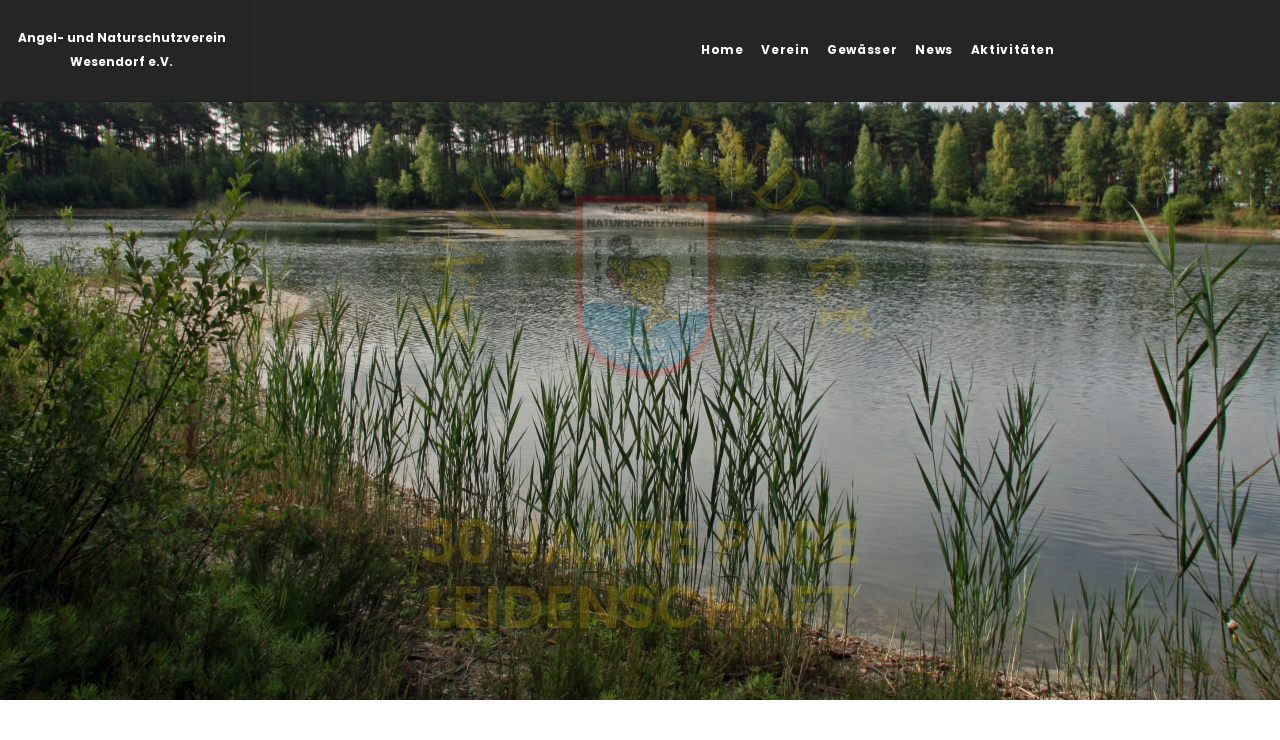

--- FILE ---
content_type: text/html; charset=UTF-8
request_url: https://anv-wesendorf.de/impressum
body_size: 23726
content:
<!DOCTYPE html>
<html lang="de">

<head>
	<meta charset="utf-8">
	<meta http-equiv="X-UA-Compatible" content="IE=edge">
	<meta name="viewport" content="width=device-width, initial-scale=1.0">
	<link rel="profile" href="https://gmpg.org/xfn/11">
	<link rel="pingback" href="https://anv-wesendorf.de/xmlrpc.php">

	<!-- favion -->
	<title>Impressum &#8211; ANV Wesendorf</title>
<meta name='robots' content='max-image-preview:large' />
<link rel='dns-prefetch' href='//connect.facebook.net' />

<link rel="alternate" type="application/rss+xml" title="ANV Wesendorf &raquo; Feed" href="https://anv-wesendorf.de/feed" />
<link rel="alternate" type="application/rss+xml" title="ANV Wesendorf &raquo; Kommentar-Feed" href="https://anv-wesendorf.de/comments/feed" />
<link rel="alternate" type="text/calendar" title="ANV Wesendorf &raquo; iCal Feed" href="https://anv-wesendorf.de/termine/?ical=1" />
<link rel="alternate" title="oEmbed (JSON)" type="application/json+oembed" href="https://anv-wesendorf.de/wp-json/oembed/1.0/embed?url=https%3A%2F%2Fanv-wesendorf.de%2Fimpressum" />
<link rel="alternate" title="oEmbed (XML)" type="text/xml+oembed" href="https://anv-wesendorf.de/wp-json/oembed/1.0/embed?url=https%3A%2F%2Fanv-wesendorf.de%2Fimpressum&#038;format=xml" />
<style id='wp-img-auto-sizes-contain-inline-css' type='text/css'>
img:is([sizes=auto i],[sizes^="auto," i]){contain-intrinsic-size:3000px 1500px}
/*# sourceURL=wp-img-auto-sizes-contain-inline-css */
</style>
<style id='wp-emoji-styles-inline-css' type='text/css'>

	img.wp-smiley, img.emoji {
		display: inline !important;
		border: none !important;
		box-shadow: none !important;
		height: 1em !important;
		width: 1em !important;
		margin: 0 0.07em !important;
		vertical-align: -0.1em !important;
		background: none !important;
		padding: 0 !important;
	}
/*# sourceURL=wp-emoji-styles-inline-css */
</style>
<link rel='stylesheet' id='wp-block-library-css' href='https://anv-wesendorf.de/wp-includes/css/dist/block-library/style.min.css?ver=4bb5663f7a61af9aa18de29fc5fe59ec' type='text/css' media='all' />
<link rel='stylesheet' id='wc-blocks-style-css' href='https://anv-wesendorf.de/wp-content/plugins/woocommerce/assets/client/blocks/wc-blocks.css?ver=wc-10.4.3' type='text/css' media='all' />
<style id='global-styles-inline-css' type='text/css'>
:root{--wp--preset--aspect-ratio--square: 1;--wp--preset--aspect-ratio--4-3: 4/3;--wp--preset--aspect-ratio--3-4: 3/4;--wp--preset--aspect-ratio--3-2: 3/2;--wp--preset--aspect-ratio--2-3: 2/3;--wp--preset--aspect-ratio--16-9: 16/9;--wp--preset--aspect-ratio--9-16: 9/16;--wp--preset--color--black: #000000;--wp--preset--color--cyan-bluish-gray: #abb8c3;--wp--preset--color--white: #ffffff;--wp--preset--color--pale-pink: #f78da7;--wp--preset--color--vivid-red: #cf2e2e;--wp--preset--color--luminous-vivid-orange: #ff6900;--wp--preset--color--luminous-vivid-amber: #fcb900;--wp--preset--color--light-green-cyan: #7bdcb5;--wp--preset--color--vivid-green-cyan: #00d084;--wp--preset--color--pale-cyan-blue: #8ed1fc;--wp--preset--color--vivid-cyan-blue: #0693e3;--wp--preset--color--vivid-purple: #9b51e0;--wp--preset--gradient--vivid-cyan-blue-to-vivid-purple: linear-gradient(135deg,rgb(6,147,227) 0%,rgb(155,81,224) 100%);--wp--preset--gradient--light-green-cyan-to-vivid-green-cyan: linear-gradient(135deg,rgb(122,220,180) 0%,rgb(0,208,130) 100%);--wp--preset--gradient--luminous-vivid-amber-to-luminous-vivid-orange: linear-gradient(135deg,rgb(252,185,0) 0%,rgb(255,105,0) 100%);--wp--preset--gradient--luminous-vivid-orange-to-vivid-red: linear-gradient(135deg,rgb(255,105,0) 0%,rgb(207,46,46) 100%);--wp--preset--gradient--very-light-gray-to-cyan-bluish-gray: linear-gradient(135deg,rgb(238,238,238) 0%,rgb(169,184,195) 100%);--wp--preset--gradient--cool-to-warm-spectrum: linear-gradient(135deg,rgb(74,234,220) 0%,rgb(151,120,209) 20%,rgb(207,42,186) 40%,rgb(238,44,130) 60%,rgb(251,105,98) 80%,rgb(254,248,76) 100%);--wp--preset--gradient--blush-light-purple: linear-gradient(135deg,rgb(255,206,236) 0%,rgb(152,150,240) 100%);--wp--preset--gradient--blush-bordeaux: linear-gradient(135deg,rgb(254,205,165) 0%,rgb(254,45,45) 50%,rgb(107,0,62) 100%);--wp--preset--gradient--luminous-dusk: linear-gradient(135deg,rgb(255,203,112) 0%,rgb(199,81,192) 50%,rgb(65,88,208) 100%);--wp--preset--gradient--pale-ocean: linear-gradient(135deg,rgb(255,245,203) 0%,rgb(182,227,212) 50%,rgb(51,167,181) 100%);--wp--preset--gradient--electric-grass: linear-gradient(135deg,rgb(202,248,128) 0%,rgb(113,206,126) 100%);--wp--preset--gradient--midnight: linear-gradient(135deg,rgb(2,3,129) 0%,rgb(40,116,252) 100%);--wp--preset--font-size--small: 13px;--wp--preset--font-size--medium: 20px;--wp--preset--font-size--large: 36px;--wp--preset--font-size--x-large: 42px;--wp--preset--font-family--poppins: Poppins;--wp--preset--spacing--20: 0,44rem;--wp--preset--spacing--30: 0,67rem;--wp--preset--spacing--40: 1rem;--wp--preset--spacing--50: 1,5rem;--wp--preset--spacing--60: 2,25rem;--wp--preset--spacing--70: 3,38rem;--wp--preset--spacing--80: 5,06rem;--wp--preset--shadow--natural: 6px 6px 9px rgba(0, 0, 0, 0.2);--wp--preset--shadow--deep: 12px 12px 50px rgba(0, 0, 0, 0.4);--wp--preset--shadow--sharp: 6px 6px 0px rgba(0, 0, 0, 0.2);--wp--preset--shadow--outlined: 6px 6px 0px -3px rgb(255, 255, 255), 6px 6px rgb(0, 0, 0);--wp--preset--shadow--crisp: 6px 6px 0px rgb(0, 0, 0);}:where(.is-layout-flex){gap: 0.5em;}:where(.is-layout-grid){gap: 0.5em;}body .is-layout-flex{display: flex;}.is-layout-flex{flex-wrap: wrap;align-items: center;}.is-layout-flex > :is(*, div){margin: 0;}body .is-layout-grid{display: grid;}.is-layout-grid > :is(*, div){margin: 0;}:where(.wp-block-columns.is-layout-flex){gap: 2em;}:where(.wp-block-columns.is-layout-grid){gap: 2em;}:where(.wp-block-post-template.is-layout-flex){gap: 1.25em;}:where(.wp-block-post-template.is-layout-grid){gap: 1.25em;}.has-black-color{color: var(--wp--preset--color--black) !important;}.has-cyan-bluish-gray-color{color: var(--wp--preset--color--cyan-bluish-gray) !important;}.has-white-color{color: var(--wp--preset--color--white) !important;}.has-pale-pink-color{color: var(--wp--preset--color--pale-pink) !important;}.has-vivid-red-color{color: var(--wp--preset--color--vivid-red) !important;}.has-luminous-vivid-orange-color{color: var(--wp--preset--color--luminous-vivid-orange) !important;}.has-luminous-vivid-amber-color{color: var(--wp--preset--color--luminous-vivid-amber) !important;}.has-light-green-cyan-color{color: var(--wp--preset--color--light-green-cyan) !important;}.has-vivid-green-cyan-color{color: var(--wp--preset--color--vivid-green-cyan) !important;}.has-pale-cyan-blue-color{color: var(--wp--preset--color--pale-cyan-blue) !important;}.has-vivid-cyan-blue-color{color: var(--wp--preset--color--vivid-cyan-blue) !important;}.has-vivid-purple-color{color: var(--wp--preset--color--vivid-purple) !important;}.has-black-background-color{background-color: var(--wp--preset--color--black) !important;}.has-cyan-bluish-gray-background-color{background-color: var(--wp--preset--color--cyan-bluish-gray) !important;}.has-white-background-color{background-color: var(--wp--preset--color--white) !important;}.has-pale-pink-background-color{background-color: var(--wp--preset--color--pale-pink) !important;}.has-vivid-red-background-color{background-color: var(--wp--preset--color--vivid-red) !important;}.has-luminous-vivid-orange-background-color{background-color: var(--wp--preset--color--luminous-vivid-orange) !important;}.has-luminous-vivid-amber-background-color{background-color: var(--wp--preset--color--luminous-vivid-amber) !important;}.has-light-green-cyan-background-color{background-color: var(--wp--preset--color--light-green-cyan) !important;}.has-vivid-green-cyan-background-color{background-color: var(--wp--preset--color--vivid-green-cyan) !important;}.has-pale-cyan-blue-background-color{background-color: var(--wp--preset--color--pale-cyan-blue) !important;}.has-vivid-cyan-blue-background-color{background-color: var(--wp--preset--color--vivid-cyan-blue) !important;}.has-vivid-purple-background-color{background-color: var(--wp--preset--color--vivid-purple) !important;}.has-black-border-color{border-color: var(--wp--preset--color--black) !important;}.has-cyan-bluish-gray-border-color{border-color: var(--wp--preset--color--cyan-bluish-gray) !important;}.has-white-border-color{border-color: var(--wp--preset--color--white) !important;}.has-pale-pink-border-color{border-color: var(--wp--preset--color--pale-pink) !important;}.has-vivid-red-border-color{border-color: var(--wp--preset--color--vivid-red) !important;}.has-luminous-vivid-orange-border-color{border-color: var(--wp--preset--color--luminous-vivid-orange) !important;}.has-luminous-vivid-amber-border-color{border-color: var(--wp--preset--color--luminous-vivid-amber) !important;}.has-light-green-cyan-border-color{border-color: var(--wp--preset--color--light-green-cyan) !important;}.has-vivid-green-cyan-border-color{border-color: var(--wp--preset--color--vivid-green-cyan) !important;}.has-pale-cyan-blue-border-color{border-color: var(--wp--preset--color--pale-cyan-blue) !important;}.has-vivid-cyan-blue-border-color{border-color: var(--wp--preset--color--vivid-cyan-blue) !important;}.has-vivid-purple-border-color{border-color: var(--wp--preset--color--vivid-purple) !important;}.has-vivid-cyan-blue-to-vivid-purple-gradient-background{background: var(--wp--preset--gradient--vivid-cyan-blue-to-vivid-purple) !important;}.has-light-green-cyan-to-vivid-green-cyan-gradient-background{background: var(--wp--preset--gradient--light-green-cyan-to-vivid-green-cyan) !important;}.has-luminous-vivid-amber-to-luminous-vivid-orange-gradient-background{background: var(--wp--preset--gradient--luminous-vivid-amber-to-luminous-vivid-orange) !important;}.has-luminous-vivid-orange-to-vivid-red-gradient-background{background: var(--wp--preset--gradient--luminous-vivid-orange-to-vivid-red) !important;}.has-very-light-gray-to-cyan-bluish-gray-gradient-background{background: var(--wp--preset--gradient--very-light-gray-to-cyan-bluish-gray) !important;}.has-cool-to-warm-spectrum-gradient-background{background: var(--wp--preset--gradient--cool-to-warm-spectrum) !important;}.has-blush-light-purple-gradient-background{background: var(--wp--preset--gradient--blush-light-purple) !important;}.has-blush-bordeaux-gradient-background{background: var(--wp--preset--gradient--blush-bordeaux) !important;}.has-luminous-dusk-gradient-background{background: var(--wp--preset--gradient--luminous-dusk) !important;}.has-pale-ocean-gradient-background{background: var(--wp--preset--gradient--pale-ocean) !important;}.has-electric-grass-gradient-background{background: var(--wp--preset--gradient--electric-grass) !important;}.has-midnight-gradient-background{background: var(--wp--preset--gradient--midnight) !important;}.has-small-font-size{font-size: var(--wp--preset--font-size--small) !important;}.has-medium-font-size{font-size: var(--wp--preset--font-size--medium) !important;}.has-large-font-size{font-size: var(--wp--preset--font-size--large) !important;}.has-x-large-font-size{font-size: var(--wp--preset--font-size--x-large) !important;}.has-poppins-font-family{font-family: var(--wp--preset--font-family--poppins) !important;}
/*# sourceURL=global-styles-inline-css */
</style>

<style id='classic-theme-styles-inline-css' type='text/css'>
/*! This file is auto-generated */
.wp-block-button__link{color:#fff;background-color:#32373c;border-radius:9999px;box-shadow:none;text-decoration:none;padding:calc(.667em + 2px) calc(1.333em + 2px);font-size:1.125em}.wp-block-file__button{background:#32373c;color:#fff;text-decoration:none}
/*# sourceURL=/wp-includes/css/classic-themes.min.css */
</style>
<link rel='stylesheet' id='contact-form-7-css' href='https://anv-wesendorf.de/wp-content/plugins/contact-form-7/includes/css/styles.css?ver=6.1.4' type='text/css' media='all' />
<link rel='stylesheet' id='woocommerce-layout-css' href='https://anv-wesendorf.de/wp-content/plugins/woocommerce/assets/css/woocommerce-layout.css?ver=10.4.3' type='text/css' media='all' />
<link rel='stylesheet' id='woocommerce-smallscreen-css' href='https://anv-wesendorf.de/wp-content/plugins/woocommerce/assets/css/woocommerce-smallscreen.css?ver=10.4.3' type='text/css' media='only screen and (max-width: 768px)' />
<link rel='stylesheet' id='woocommerce-general-css' href='https://anv-wesendorf.de/wp-content/plugins/woocommerce/assets/css/woocommerce.css?ver=10.4.3' type='text/css' media='all' />
<style id='woocommerce-inline-inline-css' type='text/css'>
.woocommerce form .form-row .required { visibility: visible; }
/*# sourceURL=woocommerce-inline-inline-css */
</style>
<link rel='stylesheet' id='cmplz-general-css' href='https://anv-wesendorf.de/wp-content/plugins/complianz-gdpr/assets/css/cookieblocker.min.css?ver=1765922652' type='text/css' media='all' />
<link rel='stylesheet' id='entrada-font-awesome-css' href='https://anv-wesendorf.de/wp-content/themes/entrada/dist/styles/lib/font-awesome.css?ver=4bb5663f7a61af9aa18de29fc5fe59ec' type='text/css' media='all' />
<link rel='stylesheet' id='entrada-materials-css' href='https://anv-wesendorf.de/wp-content/themes/entrada/vendors/material-design-icons/material-icons.css?ver=4bb5663f7a61af9aa18de29fc5fe59ec' type='text/css' media='all' />
<link rel='stylesheet' id='entrada-icomoon-css' href='https://anv-wesendorf.de/wp-content/themes/entrada/dist/styles/lib/icomoon.css?ver=4bb5663f7a61af9aa18de29fc5fe59ec' type='text/css' media='all' />
<link rel='stylesheet' id='entrada-animate-css' href='https://anv-wesendorf.de/wp-content/themes/entrada/dist/styles/lib/animate.css?ver=4bb5663f7a61af9aa18de29fc5fe59ec' type='text/css' media='all' />
<link rel='stylesheet' id='entrada-bootstrap-css' href='https://anv-wesendorf.de/wp-content/themes/entrada/dist/styles/bootstrap.css?ver=4bb5663f7a61af9aa18de29fc5fe59ec' type='text/css' media='all' />
<link rel='stylesheet' id='entrada-owl-carousel-css' href='https://anv-wesendorf.de/wp-content/themes/entrada/dist/styles/lib/owl.carousel.css?ver=4bb5663f7a61af9aa18de29fc5fe59ec' type='text/css' media='all' />
<link rel='stylesheet' id='entrada-owl-theme-css' href='https://anv-wesendorf.de/wp-content/themes/entrada/dist/styles/lib/owl.theme.css?ver=4bb5663f7a61af9aa18de29fc5fe59ec' type='text/css' media='all' />
<link rel='stylesheet' id='entrada-jquery-css' href='https://anv-wesendorf.de/wp-content/themes/entrada/vendors/jquery-ui/jquery-ui.min.css?ver=4bb5663f7a61af9aa18de29fc5fe59ec' type='text/css' media='all' />
<link rel='stylesheet' id='entrada-jquery-fancybox-css' href='https://anv-wesendorf.de/wp-content/themes/entrada/vendors/fancybox/jquery.fancybox.css?ver=4bb5663f7a61af9aa18de29fc5fe59ec' type='text/css' media='all' />
<link rel='stylesheet' id='entrada-datepicker-css' href='https://anv-wesendorf.de/wp-content/themes/entrada/vendors/bootstrap-datetimepicker-master/dist/css/bootstrap-datepicker.css?ver=4bb5663f7a61af9aa18de29fc5fe59ec' type='text/css' media='all' />
<link rel='stylesheet' id='entrada-datepicker-standalone-css' href='https://anv-wesendorf.de/wp-content/themes/entrada/vendors/bootstrap-datetimepicker-master/dist/css/bootstrap-datepicker.standalone.css?ver=4bb5663f7a61af9aa18de29fc5fe59ec' type='text/css' media='all' />
<link rel='stylesheet' id='entrada-rateyo-css' href='https://anv-wesendorf.de/wp-content/themes/entrada/vendors/rateYo/min/jquery.rateyo.min.css?ver=4bb5663f7a61af9aa18de29fc5fe59ec' type='text/css' media='all' />
<link rel='stylesheet' id='entrada-style-css' href='https://anv-wesendorf.de/wp-content/themes/entrada-child/style.css?ver=4bb5663f7a61af9aa18de29fc5fe59ec' type='text/css' media='all' />
<link rel='stylesheet' id='entrada-styles-css' href='https://anv-wesendorf.de/wp-content/themes/entrada/admin/vc/vc_overwrite.css?ver=4bb5663f7a61af9aa18de29fc5fe59ec' type='text/css' media='all' />
<link rel='stylesheet' id='js_composer_front-css' href='https://anv-wesendorf.de/wp-content/plugins/js_composer/assets/css/js_composer.min.css?ver=6.6.0' type='text/css' media='all' />
<link rel='stylesheet' id='entrada-vc-addons-css' href='https://anv-wesendorf.de/wp-content/plugins/entrada-vc-addons/css/entrada_vc_addons.css?ver=4bb5663f7a61af9aa18de29fc5fe59ec' type='text/css' media='all' />
<script type="text/javascript" async src="https://anv-wesendorf.de/wp-content/plugins/burst-statistics/helpers/timeme/timeme.min.js?ver=1761041054" id="burst-timeme-js"></script>
<script type="text/javascript" id="burst-js-extra">
/* <![CDATA[ */
var burst = {"tracking":{"isInitialHit":true,"lastUpdateTimestamp":0,"beacon_url":"https://anv-wesendorf.de/wp-content/plugins/burst-statistics/endpoint.php","ajaxUrl":"https://anv-wesendorf.de/wp-admin/admin-ajax.php"},"options":{"cookieless":0,"pageUrl":"https://anv-wesendorf.de/impressum","beacon_enabled":1,"do_not_track":0,"enable_turbo_mode":0,"track_url_change":0,"cookie_retention_days":30,"debug":0},"goals":{"completed":[],"scriptUrl":"https://anv-wesendorf.de/wp-content/plugins/burst-statistics//assets/js/build/burst-goals.js?v=1761041054","active":[]},"cache":{"uid":null,"fingerprint":null,"isUserAgent":null,"isDoNotTrack":null,"useCookies":null}};
//# sourceURL=burst-js-extra
/* ]]> */
</script>
<script type="text/javascript" async src="https://anv-wesendorf.de/wp-content/plugins/burst-statistics/assets/js/build/burst.min.js?ver=1761041054" id="burst-js"></script>
<script type="text/javascript" src="https://anv-wesendorf.de/wp-includes/js/jquery/jquery.min.js?ver=3.7.1" id="jquery-core-js"></script>
<script type="text/javascript" src="https://anv-wesendorf.de/wp-includes/js/jquery/jquery-migrate.min.js?ver=3.4.1" id="jquery-migrate-js"></script>
<script type="text/javascript" src="https://anv-wesendorf.de/wp-content/plugins/woocommerce/assets/js/jquery-blockui/jquery.blockUI.min.js?ver=2.7.0-wc.10.4.3" id="wc-jquery-blockui-js" data-wp-strategy="defer"></script>
<script type="text/javascript" id="wc-add-to-cart-js-extra">
/* <![CDATA[ */
var wc_add_to_cart_params = {"ajax_url":"/wp-admin/admin-ajax.php","wc_ajax_url":"/?wc-ajax=%%endpoint%%","i18n_view_cart":"Warenkorb anzeigen","cart_url":"https://anv-wesendorf.de","is_cart":"","cart_redirect_after_add":"no"};
//# sourceURL=wc-add-to-cart-js-extra
/* ]]> */
</script>
<script type="text/javascript" src="https://anv-wesendorf.de/wp-content/plugins/woocommerce/assets/js/frontend/add-to-cart.min.js?ver=10.4.3" id="wc-add-to-cart-js" data-wp-strategy="defer"></script>
<script type="text/javascript" src="https://anv-wesendorf.de/wp-content/plugins/woocommerce/assets/js/js-cookie/js.cookie.min.js?ver=2.1.4-wc.10.4.3" id="wc-js-cookie-js" defer="defer" data-wp-strategy="defer"></script>
<script type="text/javascript" id="woocommerce-js-extra">
/* <![CDATA[ */
var woocommerce_params = {"ajax_url":"/wp-admin/admin-ajax.php","wc_ajax_url":"/?wc-ajax=%%endpoint%%","i18n_password_show":"Passwort anzeigen","i18n_password_hide":"Passwort ausblenden"};
//# sourceURL=woocommerce-js-extra
/* ]]> */
</script>
<script type="text/javascript" src="https://anv-wesendorf.de/wp-content/plugins/woocommerce/assets/js/frontend/woocommerce.min.js?ver=10.4.3" id="woocommerce-js" defer="defer" data-wp-strategy="defer"></script>
<script type="text/javascript" src="https://anv-wesendorf.de/wp-content/plugins/js_composer/assets/js/vendors/woocommerce-add-to-cart.js?ver=6.6.0" id="vc_woocommerce-add-to-cart-js-js"></script>
<link rel="https://api.w.org/" href="https://anv-wesendorf.de/wp-json/" /><link rel="alternate" title="JSON" type="application/json" href="https://anv-wesendorf.de/wp-json/wp/v2/pages/3231" /><link rel="EditURI" type="application/rsd+xml" title="RSD" href="https://anv-wesendorf.de/xmlrpc.php?rsd" />
<link rel="canonical" href="https://anv-wesendorf.de/impressum" />
<!-- start Simple Custom CSS and JS -->
<style type="text/css">
/* CSS Code hier einfügen.

Zum Beispiel:
.example {
    color: red;
}

Um dein CSS-Wissen zu prüfen, teste es hier http://www.w3schools.com/css/css_syntax.asp

Kommentarende*/ 

div.nav-right > ul.nav:last-of-type {
  visibility: hidden;
}

#header {
    background: #252525;
    border-bottom: 1px solid #1d1d1d;
}

div.vc_custom_heading.vc_gitem-post-data.vc_gitem-post-data-source-post_date {
  visibility: hidden;
}

.vc_grid-item-mini.vc_is-hover .vc_gitem-animate-slideTop .vc_gitem-zone-b {
  background-color: rgba(0,0,0,0.5) !important;
}

footer.meta-article {
  visibility: hidden;
}

time.tribe-events-calendar-list__event-date-tag-datetime {
  background-color: #b0a377;
}

span.tribe-events-calendar-list__event-date-tag-weekday {
  padding-top: 5px;
}
</style>
<!-- end Simple Custom CSS and JS -->
<meta name="tec-api-version" content="v1"><meta name="tec-api-origin" content="https://anv-wesendorf.de"><link rel="alternate" href="https://anv-wesendorf.de/wp-json/tribe/events/v1/" /><script type="text/javascript"> /* <![CDATA[ */ var entradaObj = {}; var entrada_params = {"cookie_path":"","admin_ajax_url":"https:\/\/anv-wesendorf.de\/wp-admin\/admin-ajax.php","site_home_url":"https:\/\/anv-wesendorf.de\/","facebook_appId":false,"no_more_record_found":"NO MORE RECORD FOUND.","no_more_comment_found":"No more comment to load.","no_trip_matches":"No Trip matches your search criteria.","load_more":"LOAD MORE","loading":"LOADING...","procesing_msg":"Please wait while processing...","read_full_review":"Read Full Comment","hide_full_review":"Hide Full Comment","more_option":"More Option","hide_option":"Hide Option","email_mandatory_msg":"Email must be filled out.","uemail_mandatory_msg":"Username Or Email must be filled out.","fname_mandatory_msg":"Your first name must be filled out.","lname_mandatory_msg":"Your last name must be filled out.","aname_mandatory_msg":"Your name must be filled out.","uname_mandatory_msg":"Username must be filled out.","pass_mandatory_msg":"Password must be filled out.","rating_mandatory_msg":"Rating must be selected.","comment_mandatory_msg":"Comment must be filled out.","email_valid_msg":"Valid Email must be filled out.","entrada_locale":"de"};/* ]]> */ </script><style title="Customizer color layout">
	a:hover {
		color: #b0a377;
	}

	.sidebar .panel-heading a {
		color: #b0a377;
	}

	.side-list.hovered-list a:hover {
		color: #b0a377;
	}

	.side-list li.active a {
		color: #b0a377;
	}

	.services-block.has-bg .ico-article:hover .content-title,
	.services-block.has-bg .ico-article:hover a {
		color: #b0a377;
	}

	.services-block.has-bg .ico-article:hover .ico-holder {
		color: #b0a377;
	}

	.dropdown-menu a:hover {
		color: #707070;
	}

	.feature-block li a:hover {
		color: #b0a377;
	}

	.content-block.guide-add .social-networks a:hover {
		background: #b0a377;
	}

	.btn.btn-primary:hover {
		border-color: #6b6957;
		background: #6b6957;
	}

	.btn.btn-default {
		border-color: #565335;
		background: #252525;
	}

	.btn.btn-default:before {
		background: #b0a377;
	}

	.btn.btn-default:hover {
		border-color: #b0a377;
	}

	.btn.btn-info-sub {
		background: #b0a377;
		border-color: #b0a377;
	}

	.btn.btn-info-sub:hover {
		background: #474d4b;
		border-color: #474d4b;
	}

	.btn.btn-info {
		background: #b0a377;
		border-color: #b0a377;
	}

	.btn.btn-info:hover {
		background: #474d4b;
		border-color: #474d4b;
	}

	.btn.btn-white:hover {
		background: #fff;
		color: #b0a377;
	}

	.btn-banner {
		color: #b0a377;
		border: 1px solid #b0a377;
	}

	.btn-banner:hover {
		background: #b0a377;
	}

	.woocommerce input.button {
		background-color: #b0a377;
	}

	.woocommerce input.button:hover {
		background-color: #474d4b;
	}

	.filter-option .link.active,
	.filter-option .link:hover {
		color: #b0a377;
	}

	.pagination-wrap .btn-next a:hover,
	.pagination-wrap .btn-prev a:hover {
		background: none;
		color: #b0a377;
	}

	.pagination-wrap.pagination-solid {
		background: #b0a377;
	}

	.pagination-wrap li a:hover {
		background: #b0a377;
	}

	.pagination-wrap li.active a {
		background: #b0a377;
	}

	.pagination-wrap li.active a:hover {
		background: #b0a377;
	}

	.count-block .block-1 {
		background: #6b6957;
	}

	.count-block .block-2 {
		background: #565335;
	}

	.count-block .block-3 {
		background: #474d4b;
	}

	.count-block .block-4 {
		background: #b0a377;
	}

	.article.has-hover-s2:hover h3 a {
		color: #474d4b;
	}

	.article.has-hover-s3:hover h3 a {
		color: #b0a377;
	}

	.article .hover-article a:hover {
		color: #b0a377;
	}

	.article .ico-action a:hover {
		color: #474d4b;
	}

	.article h3 a:hover {
		color: #b0a377;
	}

	.article .img-wrap .social-networks a {
		background: #474d4b;
	}

	.article .thumbnail:hover h3 a {
		color: #b0a377;
	}

	.article .thumbnail:hover footer .price span {
		color: #b0a377;
	}

	.article.blog-article:hover .heading {
		color: #474d4b;
	}

	.article.blog-article:hover .heading h3 a {
		color: #474d4b;
	}

	.article.blog-article:hover .link-view a {
		color: #474d4b;
	}

	.article.blog-article:hover .star-rating a,
	.article.blog-article:hover .star-rating span {
		color: #474d4b;
	}

	.article.blog-article .footer-sub a:hover {
		color: #474d4b;
	}

	.blog-single .meta-article a:hover {
		color: #474d4b;
	}

	.meta-article .ico-action a:hover {
		color: #474d4b;
	}

	.img-article .holder:hover .caption,
	.img-article .holder:hover .text-block {
		background: #474d4b;
	}

	.list-view .article .thumbnail:hover h3 a {
		color: #474d4b;
	}

	.list-view .article .thumbnail:hover .price span {
		color: #474d4b;
	}

	.list-view .article .thumbnail:hover .activity-level .ico {
		color: #474d4b;
	}

	.list-view .article .thumbnail:hover .star-rating {
		color: #474d4b;
	}

	.list-view .article .ico-action a:hover {
		color: #474d4b;
	}

	.recent-block .thumbnail:hover .sub-info span:last-child {
		color: #474d4b;
	}

	.recent-block .article .popup {
		background: #474d4b;
	}

	.recent-block .article .popup:before {
		border-top-color: #474d4b;
	}

	.datepicker table tr td.day:hover,
	.datepicker table tr td span:hover,
	.datepicker table tr td.day.focused {
		background: #b0a377;
	}

	.datepicker .datepicker-switch:hover,
	.datepicker .prev:hover,
	.datepicker .next:hover,
	.datepicker tfoot tr th:hover {
		background: #b0a377;
	}

	.datepicker table tr td.day.focused,
	.datepicker table tr td span.focused {
		color: #252525;
	}

	.datepicker table tr td.active:hover,
	.datepicker table tr td.active:hover:hover,
	.datepicker table tr td.active.disabled:hover,
	.datepicker table tr td.active.disabled:hover:hover,
	.datepicker table tr td.active:active,
	.datepicker table tr td.active:hover:active,
	.datepicker table tr td.active.disabled:active,
	.datepicker table tr td.active.disabled:hover:active,
	.datepicker table tr td.active.active,
	.datepicker table tr td.active:hover.active,
	.datepicker table tr td.active.disabled.active,
	.datepicker table tr td.active.disabled:hover.active,
	.datepicker table tr td.active.disabled,
	.datepicker table tr td.active:hover.disabled,
	.datepicker table tr td.active.disabled.disabled,
	.datepicker table tr td.active.disabled:hover.disabled,
	.datepicker table tr td.active[disabled],
	.datepicker table tr td.active:hover[disabled],
	.datepicker table tr td.active.disabled[disabled],
	.datepicker table tr td.active.disabled:hover[disabled],
	.datepicker table tr td span.active:hover,
	.datepicker table tr td span.active:hover:hover,
	.datepicker table tr td span.active.disabled:hover,
	.datepicker table tr td span.active.disabled:hover:hover,
	.datepicker table tr td span.active:active,
	.datepicker table tr td span.active:hover:active,
	.datepicker table tr td span.active.disabled:active,
	.datepicker table tr td span.active.disabled:hover:active,
	.datepicker table tr td span.active.active,
	.datepicker table tr td span.active:hover.active,
	.datepicker table tr td span.active.disabled.active,
	.datepicker table tr td span.active.disabled:hover.active,
	.datepicker table tr td span.active.disabled,
	.datepicker table tr td span.active:hover.disabled,
	.datepicker table tr td span.active.disabled.disabled,
	.datepicker table tr td span.active.disabled:hover.disabled,
	.datepicker table tr td span.active[disabled],
	.datepicker table tr td span.active:hover[disabled],
	.datepicker table tr td span.active.disabled[disabled],
	.datepicker table tr td span.active.disabled:hover[disabled] {
		background: #474d4b;
	}

	.datepicker table tr td.today,
	.datepicker table tr td.today.disabled,
	.datepicker table tr td.today.disabled:hover {
		background: #474d4b;
	}

	.jcf-select-drop.jcf-select-trip-select-v2 .jcf-hover {
		background: #b0a377;
	}

	.image-slide .controls a {
		background: #b0a377;
	}

	.image-slide .controls a:hover {
		background: #b0a377;
	}

	.popup {
		background: #b0a377;
	}

	.popup:before {
		border-bottom: 7px solid #b0a377;
	}

	.pop-opener:hover [class^='icon-'],
	.pop-opener:hover [class*=' icon-'] {
		color: #b0a377;
	}

	.article .pop-opener:hover [class^='icon-'],
	.article .pop-opener:hover [class*=' icon-'] {
		color: #474d4b;
	}

	.article .popup {
		background: #474d4b;
	}

	.article .popup:before {
		border-bottom-color: #474d4b;
	}

	.comment-slot .name a:hover {
		color: #474d4b;
	}

	.comments .comment-slot .text:hover a {
		color: #b0a377;
	}

	.comments .comment-slot .text:hover .star-rating {
		color: #b0a377;
	}

	.comments .link-more a:hover {
		color: #b0a377;
	}

	.featured-content.feature-small {
		background: #474d4b;
	}

	.progress .progress-bar {
		background: #b0a377;
	}

	.progress .value {
		background: #474d4b;
	}

	.progress .value:before {
		border-color: #474d4btransparent transparent;
	}

	.block-quotation {
		background: #b0a377;
	}

	.partner-block a:before {
		background: #474d4b;
	}

	.content-intro .map-col .holder {
		background: #474d4b;
	}

	.trip-info .reviews-info .star-rating {
		color: #474d4b;
	}

	#tour-slide .owl-prev:hover,
	#tour-slide .owl-next:hover {
		background: #b0a377;
	}

	.demo-wrapper .owl-theme .owl-controls .owl-buttons .owl-next,
	.demo-wrapper .owl-theme .owl-controls .owl-buttons .owl-prev {
		background: #252525;
	}

	.demo-wrapper .owl-theme .owl-controls .owl-buttons .owl-next:hover,
	.demo-wrapper .owl-theme .owl-controls .owl-buttons .owl-prev:hover {
		background: #b0a377;
	}

	.trip-detail .nav-wrap {
		background: #b0a377;
	}

	.top-user-panel>li>a:hover,
	.top-right-panel>li>a:hover,
	.top-right-panel>li>a:hover {
		color: #b0a377;
	}

	.header-box:hover {
		color: #b0a377;
	}

	.header-box a:hover {
		color: #b0a377;
	}

	.nav-tabs>li.active a,
	.nav-tabs>li:focus a {
		color: #b0a377;
	}

	.nav-tabs>li.active a:hover,
	.nav-tabs>li.active a.active,
	.nav-tabs>li.active a:focus,
	.nav-tabs>li:focus a:hover,
	.nav-tabs>li:focus a.active,
	.nav-tabs>li:focus a:focus {
		color: #b0a377;
	}

	.nav-tabs>li>a:hover {
		color: #b0a377;
	}

	.carousel .carousel-control:hover {
		background: #b0a377;
	}

	.reviews-slot .name a:hover {
		color: #b0a377;
	}

	.trip-form {
		box-shadow: none;
		background: rgba(, .80);
		border: 10px solid rgba(, .95);
	}

	.jcf-select.jcf-select-filter-select {
		background: #b0a377;
	}

	.jcf-select.jcf-select-sort-select {
		background: #b0a377;
	}

	.jcf-select-trip .jcf-select-drop-content {
		background: rgba(, .61);
	}

	.jcf-select-trip .jcf-list {
		background: rgba(, .61);
	}

	.jcf-select-trip .jcf-hover {
		background: rgba(50, 157, 136, .61);
	}

	.comment-form .form-rate .star-rating>span:hover {
		color: #474d4b;
	}

	.contact-info .tel.bg-blue {
		background: #474d4b;
	}

	.contact-form [type='submit'].btn {
		border-color: #b0a377;
	}

	.contact-form [type='submit'].btn:hover {
		background: #b0a377;
	}

	.contact-confirmation {
		color: #474d4b;
	}

	.error {
		color: #474d4b;
	}

	.special-block {
		background: #474d4b;
	}

	.browse-block .column.browse-destination a {
		background: #b0a377;
	}

	.browse-block .column.browse-adventures a {
		background: #474d4b;
	}

	.cart-holder .delete:hover {
		color: #b0a377;
	}

	.footer-nav a:hover {
		color: #565335;
	}

	.social-wrap li a:hover {
		color: #b0a377;
	}

	.footer-bottom a:hover {
		color: #565335;
	}

	.cart-list .name a:hover {
		color: #707070;
	}

	.cart-list li:hover a {
		color: #707070;
	}

	.cart-list li:hover .name a {
		color: #707070;
	}

	#scroll-to-top {
		background: #707070;
	}

	/* From Woocommerce */

	.product-detail-container .nav-v li a {
		border: 2px solid #252525;
	}

	.product-detail-container .nav-v li.active a,
	.product-detail-container .nav-v li:focus a {
		border: 2px solid #b0a377;
	}

	.woocommerce a.button,
	.woocommerce input.button,
	.woocommerce button.button {
		background-color: #b0a377!important;
	}

	.woocommerce a.button:hover,
	.woocommerce input.button:hover,
	.woocommerce button.button:hover {
		background: #474d4b!important;
	}

	.woocommerce .woocommerce-info {
		border-top: 3px solid #b0a377;
	}

	.woocommerce-MyAccount-navigation-link.is-active a {
		color: #474d4b;
	}

	/* Media Query Colors Customization */

	@media only screen and (min-width: 992px) {

		.default-page #header.white-header.fixed-position .navbar-default .navbar-nav>li>a:hover,
		#header.white-header.fixed-position .navbar-default .navbar-nav>li>a:hover {
			color: #b0a377;
		}

		.default-page #header.white-header.fixed-position .navbar-default .navbar-nav>li.hover>a,
		#header.white-header.fixed-position .navbar-default .navbar-nav>li.hover>a {
			color: #b0a377;
		}

		.default-page #header.default-white-header .navbar-default .navbar-nav>li>a:hover,
		#header.default-white-header .navbar-default .navbar-nav>li>a:hover {
			color: #b0a377;
		}

		.default-page #header.default-white-header .navbar-default .navbar-nav>li.hover>a,
		#header.default-white-header .navbar-default .navbar-nav>li.hover>a {
			color: #b0a377;
		}

		.dropdown-menu .drop-holder .col:hover .title,
		.dropdown-menu .drop-holder .col:hover .title a {
			color: #707070;
		}

	}

	@media only screen and (min-width: 1025px) {

		#header.fixed-position .navbar-default .navbar-nav>li>a:hover {
			color: #b0a377;
		}

		#header.fixed-position .navbar-default .navbar-nav>li>a:active {
			color: #b0a377;
		}

		#header.fixed-position .search-form .search-opener:hover {
			color: #b0a377;
		}

	}
</style>
<style type='text/css' id="customizer-styles">
	.preloader{ display:none; }.banner-trip-form{background: rgba( 107, 105, 87, .95 );border-color: rgba( 71, 77, 75, .61 );box-shadow: 0 2px 2px rgba( 37, 37, 37, .75 );}.jcf-select-trip.jcf-select-trip-banner .jcf-list{background: rgba( 37, 37, 37, 1 );}.jcf-select-trip.jcf-select-trip-banner .jcf-hover{background:rgba( 0, 0, 0, 1 );}.special-block{background: #474d4c;}.article h3 a, h1.small-size{ color: #5c5e62; }.article.blog-article .thumbnail:hover h3 a, .article.blog-article:hover .heading h3 a{ color: #b0a376; }.side-list.hovered-list a:hover{ color: #b0a377; }.count-block .block-1{background:#6b6957;}.count-block .block-2{background:#565335;}.browse-block .column.browse-destination a{background:#6b6957;}.browse-block .column.browse-destination a:hover{background:#b0a377;}.browse-block .column.browse-adventures a:hover{background:#b0a376;}.browse-block a:hover{color:#ffffff;}.newsletter-form .form-control{color: #727272;}.newsletter-form .form-control::-webkit-input-placeholder{ color: #727272;}.newsletter-form .form-control:-moz-placeholder{color: #727272;}.newsletter-form .form-control::-moz-placeholder{color: #727272;}.newsletter-form .form-control:-ms-input-placeholder{color: #727272;}.newsletter-form .input-holder{border-color: #727272;}.newsletter-form [type='submit']{ border-color: #727272;color: #727272;}.newsletter-form [type='submit']:hover{background: #727272;}.newsletter-form .info { color: #ffffff; }.footer-nav a:hover{ color: #b0a377; }.btn-info-sub.btn-md{background-color: #6b6957;}.btn-info-sub.btn-md:hover{background: #87856e;border-color: #87856e;}.btn.btn-default{background-color: #6b6957;border-color: #6b6957;}.btn.btn-default:hover{border-color: #b0a377;}#header .navbar-default .navbar-nav > li.menu-item > a{font-size: 12px;}#footer{background: url('https://dev.anv-wesendorf.de/wp-content/uploads/2021/10/footer-pattern-1-1-4.png');}span.header_logo_text{font-size: 12px;color: #ffffff;font-style: normal;}</style>

	<style type="text/css" id="custom-css">
		/* custom CSS */
		.logo img {
width: 160px;
}

.woocommerce a.button, .woocommerce input.button, .woocommerce button.button {
background-color: #6b6957;
}

	</style>
<style> @media only screen and ( min-width: 992px ) { .trip-form .holder { width: %; } }</style>	<noscript><style>.woocommerce-product-gallery{ opacity: 1 !important; }</style></noscript>
	<meta name="generator" content="Powered by WPBakery Page Builder - drag and drop page builder for WordPress."/>
<meta name="generator" content="Powered by Slider Revolution 6.5.5 - responsive, Mobile-Friendly Slider Plugin for WordPress with comfortable drag and drop interface." />
<link rel="icon" href="https://anv-wesendorf.de/wp-content/uploads/2016/04/cropped-favicon-32x32.png" sizes="32x32" />
<link rel="icon" href="https://anv-wesendorf.de/wp-content/uploads/2016/04/cropped-favicon-192x192.png" sizes="192x192" />
<link rel="apple-touch-icon" href="https://anv-wesendorf.de/wp-content/uploads/2016/04/cropped-favicon-180x180.png" />
<meta name="msapplication-TileImage" content="https://anv-wesendorf.de/wp-content/uploads/2016/04/cropped-favicon-270x270.png" />
<script type="text/javascript">function setREVStartSize(e){
			//window.requestAnimationFrame(function() {				 
				window.RSIW = window.RSIW===undefined ? window.innerWidth : window.RSIW;	
				window.RSIH = window.RSIH===undefined ? window.innerHeight : window.RSIH;	
				try {								
					var pw = document.getElementById(e.c).parentNode.offsetWidth,
						newh;
					pw = pw===0 || isNaN(pw) ? window.RSIW : pw;
					e.tabw = e.tabw===undefined ? 0 : parseInt(e.tabw);
					e.thumbw = e.thumbw===undefined ? 0 : parseInt(e.thumbw);
					e.tabh = e.tabh===undefined ? 0 : parseInt(e.tabh);
					e.thumbh = e.thumbh===undefined ? 0 : parseInt(e.thumbh);
					e.tabhide = e.tabhide===undefined ? 0 : parseInt(e.tabhide);
					e.thumbhide = e.thumbhide===undefined ? 0 : parseInt(e.thumbhide);
					e.mh = e.mh===undefined || e.mh=="" || e.mh==="auto" ? 0 : parseInt(e.mh,0);		
					if(e.layout==="fullscreen" || e.l==="fullscreen") 						
						newh = Math.max(e.mh,window.RSIH);					
					else{					
						e.gw = Array.isArray(e.gw) ? e.gw : [e.gw];
						for (var i in e.rl) if (e.gw[i]===undefined || e.gw[i]===0) e.gw[i] = e.gw[i-1];					
						e.gh = e.el===undefined || e.el==="" || (Array.isArray(e.el) && e.el.length==0)? e.gh : e.el;
						e.gh = Array.isArray(e.gh) ? e.gh : [e.gh];
						for (var i in e.rl) if (e.gh[i]===undefined || e.gh[i]===0) e.gh[i] = e.gh[i-1];
											
						var nl = new Array(e.rl.length),
							ix = 0,						
							sl;					
						e.tabw = e.tabhide>=pw ? 0 : e.tabw;
						e.thumbw = e.thumbhide>=pw ? 0 : e.thumbw;
						e.tabh = e.tabhide>=pw ? 0 : e.tabh;
						e.thumbh = e.thumbhide>=pw ? 0 : e.thumbh;					
						for (var i in e.rl) nl[i] = e.rl[i]<window.RSIW ? 0 : e.rl[i];
						sl = nl[0];									
						for (var i in nl) if (sl>nl[i] && nl[i]>0) { sl = nl[i]; ix=i;}															
						var m = pw>(e.gw[ix]+e.tabw+e.thumbw) ? 1 : (pw-(e.tabw+e.thumbw)) / (e.gw[ix]);					
						newh =  (e.gh[ix] * m) + (e.tabh + e.thumbh);
					}
					var el = document.getElementById(e.c);
					if (el!==null && el) el.style.height = newh+"px";					
					el = document.getElementById(e.c+"_wrapper");
					if (el!==null && el) {
						el.style.height = newh+"px";
						el.style.display = "block";
					}
				} catch(e){
					console.log("Failure at Presize of Slider:" + e)
				}					   
			//});
		  };</script>
	<!-- Fonts Plugin CSS - https://fontsplugin.com/ -->
	<style>
		/* Cached: February 1, 2026 at 5:59pm */
/* devanagari */
@font-face {
  font-family: 'Poppins';
  font-style: italic;
  font-weight: 100;
  font-display: swap;
  src: url(https://fonts.gstatic.com/s/poppins/v24/pxiAyp8kv8JHgFVrJJLmE0tDMPKzSQ.woff2) format('woff2');
  unicode-range: U+0900-097F, U+1CD0-1CF9, U+200C-200D, U+20A8, U+20B9, U+20F0, U+25CC, U+A830-A839, U+A8E0-A8FF, U+11B00-11B09;
}
/* latin-ext */
@font-face {
  font-family: 'Poppins';
  font-style: italic;
  font-weight: 100;
  font-display: swap;
  src: url(https://fonts.gstatic.com/s/poppins/v24/pxiAyp8kv8JHgFVrJJLmE0tMMPKzSQ.woff2) format('woff2');
  unicode-range: U+0100-02BA, U+02BD-02C5, U+02C7-02CC, U+02CE-02D7, U+02DD-02FF, U+0304, U+0308, U+0329, U+1D00-1DBF, U+1E00-1E9F, U+1EF2-1EFF, U+2020, U+20A0-20AB, U+20AD-20C0, U+2113, U+2C60-2C7F, U+A720-A7FF;
}
/* latin */
@font-face {
  font-family: 'Poppins';
  font-style: italic;
  font-weight: 100;
  font-display: swap;
  src: url(https://fonts.gstatic.com/s/poppins/v24/pxiAyp8kv8JHgFVrJJLmE0tCMPI.woff2) format('woff2');
  unicode-range: U+0000-00FF, U+0131, U+0152-0153, U+02BB-02BC, U+02C6, U+02DA, U+02DC, U+0304, U+0308, U+0329, U+2000-206F, U+20AC, U+2122, U+2191, U+2193, U+2212, U+2215, U+FEFF, U+FFFD;
}
/* devanagari */
@font-face {
  font-family: 'Poppins';
  font-style: italic;
  font-weight: 200;
  font-display: swap;
  src: url(https://fonts.gstatic.com/s/poppins/v24/pxiDyp8kv8JHgFVrJJLmv1pVFteOcEg.woff2) format('woff2');
  unicode-range: U+0900-097F, U+1CD0-1CF9, U+200C-200D, U+20A8, U+20B9, U+20F0, U+25CC, U+A830-A839, U+A8E0-A8FF, U+11B00-11B09;
}
/* latin-ext */
@font-face {
  font-family: 'Poppins';
  font-style: italic;
  font-weight: 200;
  font-display: swap;
  src: url(https://fonts.gstatic.com/s/poppins/v24/pxiDyp8kv8JHgFVrJJLmv1pVGdeOcEg.woff2) format('woff2');
  unicode-range: U+0100-02BA, U+02BD-02C5, U+02C7-02CC, U+02CE-02D7, U+02DD-02FF, U+0304, U+0308, U+0329, U+1D00-1DBF, U+1E00-1E9F, U+1EF2-1EFF, U+2020, U+20A0-20AB, U+20AD-20C0, U+2113, U+2C60-2C7F, U+A720-A7FF;
}
/* latin */
@font-face {
  font-family: 'Poppins';
  font-style: italic;
  font-weight: 200;
  font-display: swap;
  src: url(https://fonts.gstatic.com/s/poppins/v24/pxiDyp8kv8JHgFVrJJLmv1pVF9eO.woff2) format('woff2');
  unicode-range: U+0000-00FF, U+0131, U+0152-0153, U+02BB-02BC, U+02C6, U+02DA, U+02DC, U+0304, U+0308, U+0329, U+2000-206F, U+20AC, U+2122, U+2191, U+2193, U+2212, U+2215, U+FEFF, U+FFFD;
}
/* devanagari */
@font-face {
  font-family: 'Poppins';
  font-style: italic;
  font-weight: 300;
  font-display: swap;
  src: url(https://fonts.gstatic.com/s/poppins/v24/pxiDyp8kv8JHgFVrJJLm21lVFteOcEg.woff2) format('woff2');
  unicode-range: U+0900-097F, U+1CD0-1CF9, U+200C-200D, U+20A8, U+20B9, U+20F0, U+25CC, U+A830-A839, U+A8E0-A8FF, U+11B00-11B09;
}
/* latin-ext */
@font-face {
  font-family: 'Poppins';
  font-style: italic;
  font-weight: 300;
  font-display: swap;
  src: url(https://fonts.gstatic.com/s/poppins/v24/pxiDyp8kv8JHgFVrJJLm21lVGdeOcEg.woff2) format('woff2');
  unicode-range: U+0100-02BA, U+02BD-02C5, U+02C7-02CC, U+02CE-02D7, U+02DD-02FF, U+0304, U+0308, U+0329, U+1D00-1DBF, U+1E00-1E9F, U+1EF2-1EFF, U+2020, U+20A0-20AB, U+20AD-20C0, U+2113, U+2C60-2C7F, U+A720-A7FF;
}
/* latin */
@font-face {
  font-family: 'Poppins';
  font-style: italic;
  font-weight: 300;
  font-display: swap;
  src: url(https://fonts.gstatic.com/s/poppins/v24/pxiDyp8kv8JHgFVrJJLm21lVF9eO.woff2) format('woff2');
  unicode-range: U+0000-00FF, U+0131, U+0152-0153, U+02BB-02BC, U+02C6, U+02DA, U+02DC, U+0304, U+0308, U+0329, U+2000-206F, U+20AC, U+2122, U+2191, U+2193, U+2212, U+2215, U+FEFF, U+FFFD;
}
/* devanagari */
@font-face {
  font-family: 'Poppins';
  font-style: italic;
  font-weight: 400;
  font-display: swap;
  src: url(https://fonts.gstatic.com/s/poppins/v24/pxiGyp8kv8JHgFVrJJLucXtAKPY.woff2) format('woff2');
  unicode-range: U+0900-097F, U+1CD0-1CF9, U+200C-200D, U+20A8, U+20B9, U+20F0, U+25CC, U+A830-A839, U+A8E0-A8FF, U+11B00-11B09;
}
/* latin-ext */
@font-face {
  font-family: 'Poppins';
  font-style: italic;
  font-weight: 400;
  font-display: swap;
  src: url(https://fonts.gstatic.com/s/poppins/v24/pxiGyp8kv8JHgFVrJJLufntAKPY.woff2) format('woff2');
  unicode-range: U+0100-02BA, U+02BD-02C5, U+02C7-02CC, U+02CE-02D7, U+02DD-02FF, U+0304, U+0308, U+0329, U+1D00-1DBF, U+1E00-1E9F, U+1EF2-1EFF, U+2020, U+20A0-20AB, U+20AD-20C0, U+2113, U+2C60-2C7F, U+A720-A7FF;
}
/* latin */
@font-face {
  font-family: 'Poppins';
  font-style: italic;
  font-weight: 400;
  font-display: swap;
  src: url(https://fonts.gstatic.com/s/poppins/v24/pxiGyp8kv8JHgFVrJJLucHtA.woff2) format('woff2');
  unicode-range: U+0000-00FF, U+0131, U+0152-0153, U+02BB-02BC, U+02C6, U+02DA, U+02DC, U+0304, U+0308, U+0329, U+2000-206F, U+20AC, U+2122, U+2191, U+2193, U+2212, U+2215, U+FEFF, U+FFFD;
}
/* devanagari */
@font-face {
  font-family: 'Poppins';
  font-style: italic;
  font-weight: 500;
  font-display: swap;
  src: url(https://fonts.gstatic.com/s/poppins/v24/pxiDyp8kv8JHgFVrJJLmg1hVFteOcEg.woff2) format('woff2');
  unicode-range: U+0900-097F, U+1CD0-1CF9, U+200C-200D, U+20A8, U+20B9, U+20F0, U+25CC, U+A830-A839, U+A8E0-A8FF, U+11B00-11B09;
}
/* latin-ext */
@font-face {
  font-family: 'Poppins';
  font-style: italic;
  font-weight: 500;
  font-display: swap;
  src: url(https://fonts.gstatic.com/s/poppins/v24/pxiDyp8kv8JHgFVrJJLmg1hVGdeOcEg.woff2) format('woff2');
  unicode-range: U+0100-02BA, U+02BD-02C5, U+02C7-02CC, U+02CE-02D7, U+02DD-02FF, U+0304, U+0308, U+0329, U+1D00-1DBF, U+1E00-1E9F, U+1EF2-1EFF, U+2020, U+20A0-20AB, U+20AD-20C0, U+2113, U+2C60-2C7F, U+A720-A7FF;
}
/* latin */
@font-face {
  font-family: 'Poppins';
  font-style: italic;
  font-weight: 500;
  font-display: swap;
  src: url(https://fonts.gstatic.com/s/poppins/v24/pxiDyp8kv8JHgFVrJJLmg1hVF9eO.woff2) format('woff2');
  unicode-range: U+0000-00FF, U+0131, U+0152-0153, U+02BB-02BC, U+02C6, U+02DA, U+02DC, U+0304, U+0308, U+0329, U+2000-206F, U+20AC, U+2122, U+2191, U+2193, U+2212, U+2215, U+FEFF, U+FFFD;
}
/* devanagari */
@font-face {
  font-family: 'Poppins';
  font-style: italic;
  font-weight: 600;
  font-display: swap;
  src: url(https://fonts.gstatic.com/s/poppins/v24/pxiDyp8kv8JHgFVrJJLmr19VFteOcEg.woff2) format('woff2');
  unicode-range: U+0900-097F, U+1CD0-1CF9, U+200C-200D, U+20A8, U+20B9, U+20F0, U+25CC, U+A830-A839, U+A8E0-A8FF, U+11B00-11B09;
}
/* latin-ext */
@font-face {
  font-family: 'Poppins';
  font-style: italic;
  font-weight: 600;
  font-display: swap;
  src: url(https://fonts.gstatic.com/s/poppins/v24/pxiDyp8kv8JHgFVrJJLmr19VGdeOcEg.woff2) format('woff2');
  unicode-range: U+0100-02BA, U+02BD-02C5, U+02C7-02CC, U+02CE-02D7, U+02DD-02FF, U+0304, U+0308, U+0329, U+1D00-1DBF, U+1E00-1E9F, U+1EF2-1EFF, U+2020, U+20A0-20AB, U+20AD-20C0, U+2113, U+2C60-2C7F, U+A720-A7FF;
}
/* latin */
@font-face {
  font-family: 'Poppins';
  font-style: italic;
  font-weight: 600;
  font-display: swap;
  src: url(https://fonts.gstatic.com/s/poppins/v24/pxiDyp8kv8JHgFVrJJLmr19VF9eO.woff2) format('woff2');
  unicode-range: U+0000-00FF, U+0131, U+0152-0153, U+02BB-02BC, U+02C6, U+02DA, U+02DC, U+0304, U+0308, U+0329, U+2000-206F, U+20AC, U+2122, U+2191, U+2193, U+2212, U+2215, U+FEFF, U+FFFD;
}
/* devanagari */
@font-face {
  font-family: 'Poppins';
  font-style: italic;
  font-weight: 700;
  font-display: swap;
  src: url(https://fonts.gstatic.com/s/poppins/v24/pxiDyp8kv8JHgFVrJJLmy15VFteOcEg.woff2) format('woff2');
  unicode-range: U+0900-097F, U+1CD0-1CF9, U+200C-200D, U+20A8, U+20B9, U+20F0, U+25CC, U+A830-A839, U+A8E0-A8FF, U+11B00-11B09;
}
/* latin-ext */
@font-face {
  font-family: 'Poppins';
  font-style: italic;
  font-weight: 700;
  font-display: swap;
  src: url(https://fonts.gstatic.com/s/poppins/v24/pxiDyp8kv8JHgFVrJJLmy15VGdeOcEg.woff2) format('woff2');
  unicode-range: U+0100-02BA, U+02BD-02C5, U+02C7-02CC, U+02CE-02D7, U+02DD-02FF, U+0304, U+0308, U+0329, U+1D00-1DBF, U+1E00-1E9F, U+1EF2-1EFF, U+2020, U+20A0-20AB, U+20AD-20C0, U+2113, U+2C60-2C7F, U+A720-A7FF;
}
/* latin */
@font-face {
  font-family: 'Poppins';
  font-style: italic;
  font-weight: 700;
  font-display: swap;
  src: url(https://fonts.gstatic.com/s/poppins/v24/pxiDyp8kv8JHgFVrJJLmy15VF9eO.woff2) format('woff2');
  unicode-range: U+0000-00FF, U+0131, U+0152-0153, U+02BB-02BC, U+02C6, U+02DA, U+02DC, U+0304, U+0308, U+0329, U+2000-206F, U+20AC, U+2122, U+2191, U+2193, U+2212, U+2215, U+FEFF, U+FFFD;
}
/* devanagari */
@font-face {
  font-family: 'Poppins';
  font-style: italic;
  font-weight: 800;
  font-display: swap;
  src: url(https://fonts.gstatic.com/s/poppins/v24/pxiDyp8kv8JHgFVrJJLm111VFteOcEg.woff2) format('woff2');
  unicode-range: U+0900-097F, U+1CD0-1CF9, U+200C-200D, U+20A8, U+20B9, U+20F0, U+25CC, U+A830-A839, U+A8E0-A8FF, U+11B00-11B09;
}
/* latin-ext */
@font-face {
  font-family: 'Poppins';
  font-style: italic;
  font-weight: 800;
  font-display: swap;
  src: url(https://fonts.gstatic.com/s/poppins/v24/pxiDyp8kv8JHgFVrJJLm111VGdeOcEg.woff2) format('woff2');
  unicode-range: U+0100-02BA, U+02BD-02C5, U+02C7-02CC, U+02CE-02D7, U+02DD-02FF, U+0304, U+0308, U+0329, U+1D00-1DBF, U+1E00-1E9F, U+1EF2-1EFF, U+2020, U+20A0-20AB, U+20AD-20C0, U+2113, U+2C60-2C7F, U+A720-A7FF;
}
/* latin */
@font-face {
  font-family: 'Poppins';
  font-style: italic;
  font-weight: 800;
  font-display: swap;
  src: url(https://fonts.gstatic.com/s/poppins/v24/pxiDyp8kv8JHgFVrJJLm111VF9eO.woff2) format('woff2');
  unicode-range: U+0000-00FF, U+0131, U+0152-0153, U+02BB-02BC, U+02C6, U+02DA, U+02DC, U+0304, U+0308, U+0329, U+2000-206F, U+20AC, U+2122, U+2191, U+2193, U+2212, U+2215, U+FEFF, U+FFFD;
}
/* devanagari */
@font-face {
  font-family: 'Poppins';
  font-style: italic;
  font-weight: 900;
  font-display: swap;
  src: url(https://fonts.gstatic.com/s/poppins/v24/pxiDyp8kv8JHgFVrJJLm81xVFteOcEg.woff2) format('woff2');
  unicode-range: U+0900-097F, U+1CD0-1CF9, U+200C-200D, U+20A8, U+20B9, U+20F0, U+25CC, U+A830-A839, U+A8E0-A8FF, U+11B00-11B09;
}
/* latin-ext */
@font-face {
  font-family: 'Poppins';
  font-style: italic;
  font-weight: 900;
  font-display: swap;
  src: url(https://fonts.gstatic.com/s/poppins/v24/pxiDyp8kv8JHgFVrJJLm81xVGdeOcEg.woff2) format('woff2');
  unicode-range: U+0100-02BA, U+02BD-02C5, U+02C7-02CC, U+02CE-02D7, U+02DD-02FF, U+0304, U+0308, U+0329, U+1D00-1DBF, U+1E00-1E9F, U+1EF2-1EFF, U+2020, U+20A0-20AB, U+20AD-20C0, U+2113, U+2C60-2C7F, U+A720-A7FF;
}
/* latin */
@font-face {
  font-family: 'Poppins';
  font-style: italic;
  font-weight: 900;
  font-display: swap;
  src: url(https://fonts.gstatic.com/s/poppins/v24/pxiDyp8kv8JHgFVrJJLm81xVF9eO.woff2) format('woff2');
  unicode-range: U+0000-00FF, U+0131, U+0152-0153, U+02BB-02BC, U+02C6, U+02DA, U+02DC, U+0304, U+0308, U+0329, U+2000-206F, U+20AC, U+2122, U+2191, U+2193, U+2212, U+2215, U+FEFF, U+FFFD;
}
/* devanagari */
@font-face {
  font-family: 'Poppins';
  font-style: normal;
  font-weight: 100;
  font-display: swap;
  src: url(https://fonts.gstatic.com/s/poppins/v24/pxiGyp8kv8JHgFVrLPTucXtAKPY.woff2) format('woff2');
  unicode-range: U+0900-097F, U+1CD0-1CF9, U+200C-200D, U+20A8, U+20B9, U+20F0, U+25CC, U+A830-A839, U+A8E0-A8FF, U+11B00-11B09;
}
/* latin-ext */
@font-face {
  font-family: 'Poppins';
  font-style: normal;
  font-weight: 100;
  font-display: swap;
  src: url(https://fonts.gstatic.com/s/poppins/v24/pxiGyp8kv8JHgFVrLPTufntAKPY.woff2) format('woff2');
  unicode-range: U+0100-02BA, U+02BD-02C5, U+02C7-02CC, U+02CE-02D7, U+02DD-02FF, U+0304, U+0308, U+0329, U+1D00-1DBF, U+1E00-1E9F, U+1EF2-1EFF, U+2020, U+20A0-20AB, U+20AD-20C0, U+2113, U+2C60-2C7F, U+A720-A7FF;
}
/* latin */
@font-face {
  font-family: 'Poppins';
  font-style: normal;
  font-weight: 100;
  font-display: swap;
  src: url(https://fonts.gstatic.com/s/poppins/v24/pxiGyp8kv8JHgFVrLPTucHtA.woff2) format('woff2');
  unicode-range: U+0000-00FF, U+0131, U+0152-0153, U+02BB-02BC, U+02C6, U+02DA, U+02DC, U+0304, U+0308, U+0329, U+2000-206F, U+20AC, U+2122, U+2191, U+2193, U+2212, U+2215, U+FEFF, U+FFFD;
}
/* devanagari */
@font-face {
  font-family: 'Poppins';
  font-style: normal;
  font-weight: 200;
  font-display: swap;
  src: url(https://fonts.gstatic.com/s/poppins/v24/pxiByp8kv8JHgFVrLFj_Z11lFc-K.woff2) format('woff2');
  unicode-range: U+0900-097F, U+1CD0-1CF9, U+200C-200D, U+20A8, U+20B9, U+20F0, U+25CC, U+A830-A839, U+A8E0-A8FF, U+11B00-11B09;
}
/* latin-ext */
@font-face {
  font-family: 'Poppins';
  font-style: normal;
  font-weight: 200;
  font-display: swap;
  src: url(https://fonts.gstatic.com/s/poppins/v24/pxiByp8kv8JHgFVrLFj_Z1JlFc-K.woff2) format('woff2');
  unicode-range: U+0100-02BA, U+02BD-02C5, U+02C7-02CC, U+02CE-02D7, U+02DD-02FF, U+0304, U+0308, U+0329, U+1D00-1DBF, U+1E00-1E9F, U+1EF2-1EFF, U+2020, U+20A0-20AB, U+20AD-20C0, U+2113, U+2C60-2C7F, U+A720-A7FF;
}
/* latin */
@font-face {
  font-family: 'Poppins';
  font-style: normal;
  font-weight: 200;
  font-display: swap;
  src: url(https://fonts.gstatic.com/s/poppins/v24/pxiByp8kv8JHgFVrLFj_Z1xlFQ.woff2) format('woff2');
  unicode-range: U+0000-00FF, U+0131, U+0152-0153, U+02BB-02BC, U+02C6, U+02DA, U+02DC, U+0304, U+0308, U+0329, U+2000-206F, U+20AC, U+2122, U+2191, U+2193, U+2212, U+2215, U+FEFF, U+FFFD;
}
/* devanagari */
@font-face {
  font-family: 'Poppins';
  font-style: normal;
  font-weight: 300;
  font-display: swap;
  src: url(https://fonts.gstatic.com/s/poppins/v24/pxiByp8kv8JHgFVrLDz8Z11lFc-K.woff2) format('woff2');
  unicode-range: U+0900-097F, U+1CD0-1CF9, U+200C-200D, U+20A8, U+20B9, U+20F0, U+25CC, U+A830-A839, U+A8E0-A8FF, U+11B00-11B09;
}
/* latin-ext */
@font-face {
  font-family: 'Poppins';
  font-style: normal;
  font-weight: 300;
  font-display: swap;
  src: url(https://fonts.gstatic.com/s/poppins/v24/pxiByp8kv8JHgFVrLDz8Z1JlFc-K.woff2) format('woff2');
  unicode-range: U+0100-02BA, U+02BD-02C5, U+02C7-02CC, U+02CE-02D7, U+02DD-02FF, U+0304, U+0308, U+0329, U+1D00-1DBF, U+1E00-1E9F, U+1EF2-1EFF, U+2020, U+20A0-20AB, U+20AD-20C0, U+2113, U+2C60-2C7F, U+A720-A7FF;
}
/* latin */
@font-face {
  font-family: 'Poppins';
  font-style: normal;
  font-weight: 300;
  font-display: swap;
  src: url(https://fonts.gstatic.com/s/poppins/v24/pxiByp8kv8JHgFVrLDz8Z1xlFQ.woff2) format('woff2');
  unicode-range: U+0000-00FF, U+0131, U+0152-0153, U+02BB-02BC, U+02C6, U+02DA, U+02DC, U+0304, U+0308, U+0329, U+2000-206F, U+20AC, U+2122, U+2191, U+2193, U+2212, U+2215, U+FEFF, U+FFFD;
}
/* devanagari */
@font-face {
  font-family: 'Poppins';
  font-style: normal;
  font-weight: 400;
  font-display: swap;
  src: url(https://fonts.gstatic.com/s/poppins/v24/pxiEyp8kv8JHgFVrJJbecmNE.woff2) format('woff2');
  unicode-range: U+0900-097F, U+1CD0-1CF9, U+200C-200D, U+20A8, U+20B9, U+20F0, U+25CC, U+A830-A839, U+A8E0-A8FF, U+11B00-11B09;
}
/* latin-ext */
@font-face {
  font-family: 'Poppins';
  font-style: normal;
  font-weight: 400;
  font-display: swap;
  src: url(https://fonts.gstatic.com/s/poppins/v24/pxiEyp8kv8JHgFVrJJnecmNE.woff2) format('woff2');
  unicode-range: U+0100-02BA, U+02BD-02C5, U+02C7-02CC, U+02CE-02D7, U+02DD-02FF, U+0304, U+0308, U+0329, U+1D00-1DBF, U+1E00-1E9F, U+1EF2-1EFF, U+2020, U+20A0-20AB, U+20AD-20C0, U+2113, U+2C60-2C7F, U+A720-A7FF;
}
/* latin */
@font-face {
  font-family: 'Poppins';
  font-style: normal;
  font-weight: 400;
  font-display: swap;
  src: url(https://fonts.gstatic.com/s/poppins/v24/pxiEyp8kv8JHgFVrJJfecg.woff2) format('woff2');
  unicode-range: U+0000-00FF, U+0131, U+0152-0153, U+02BB-02BC, U+02C6, U+02DA, U+02DC, U+0304, U+0308, U+0329, U+2000-206F, U+20AC, U+2122, U+2191, U+2193, U+2212, U+2215, U+FEFF, U+FFFD;
}
/* devanagari */
@font-face {
  font-family: 'Poppins';
  font-style: normal;
  font-weight: 500;
  font-display: swap;
  src: url(https://fonts.gstatic.com/s/poppins/v24/pxiByp8kv8JHgFVrLGT9Z11lFc-K.woff2) format('woff2');
  unicode-range: U+0900-097F, U+1CD0-1CF9, U+200C-200D, U+20A8, U+20B9, U+20F0, U+25CC, U+A830-A839, U+A8E0-A8FF, U+11B00-11B09;
}
/* latin-ext */
@font-face {
  font-family: 'Poppins';
  font-style: normal;
  font-weight: 500;
  font-display: swap;
  src: url(https://fonts.gstatic.com/s/poppins/v24/pxiByp8kv8JHgFVrLGT9Z1JlFc-K.woff2) format('woff2');
  unicode-range: U+0100-02BA, U+02BD-02C5, U+02C7-02CC, U+02CE-02D7, U+02DD-02FF, U+0304, U+0308, U+0329, U+1D00-1DBF, U+1E00-1E9F, U+1EF2-1EFF, U+2020, U+20A0-20AB, U+20AD-20C0, U+2113, U+2C60-2C7F, U+A720-A7FF;
}
/* latin */
@font-face {
  font-family: 'Poppins';
  font-style: normal;
  font-weight: 500;
  font-display: swap;
  src: url(https://fonts.gstatic.com/s/poppins/v24/pxiByp8kv8JHgFVrLGT9Z1xlFQ.woff2) format('woff2');
  unicode-range: U+0000-00FF, U+0131, U+0152-0153, U+02BB-02BC, U+02C6, U+02DA, U+02DC, U+0304, U+0308, U+0329, U+2000-206F, U+20AC, U+2122, U+2191, U+2193, U+2212, U+2215, U+FEFF, U+FFFD;
}
/* devanagari */
@font-face {
  font-family: 'Poppins';
  font-style: normal;
  font-weight: 600;
  font-display: swap;
  src: url(https://fonts.gstatic.com/s/poppins/v24/pxiByp8kv8JHgFVrLEj6Z11lFc-K.woff2) format('woff2');
  unicode-range: U+0900-097F, U+1CD0-1CF9, U+200C-200D, U+20A8, U+20B9, U+20F0, U+25CC, U+A830-A839, U+A8E0-A8FF, U+11B00-11B09;
}
/* latin-ext */
@font-face {
  font-family: 'Poppins';
  font-style: normal;
  font-weight: 600;
  font-display: swap;
  src: url(https://fonts.gstatic.com/s/poppins/v24/pxiByp8kv8JHgFVrLEj6Z1JlFc-K.woff2) format('woff2');
  unicode-range: U+0100-02BA, U+02BD-02C5, U+02C7-02CC, U+02CE-02D7, U+02DD-02FF, U+0304, U+0308, U+0329, U+1D00-1DBF, U+1E00-1E9F, U+1EF2-1EFF, U+2020, U+20A0-20AB, U+20AD-20C0, U+2113, U+2C60-2C7F, U+A720-A7FF;
}
/* latin */
@font-face {
  font-family: 'Poppins';
  font-style: normal;
  font-weight: 600;
  font-display: swap;
  src: url(https://fonts.gstatic.com/s/poppins/v24/pxiByp8kv8JHgFVrLEj6Z1xlFQ.woff2) format('woff2');
  unicode-range: U+0000-00FF, U+0131, U+0152-0153, U+02BB-02BC, U+02C6, U+02DA, U+02DC, U+0304, U+0308, U+0329, U+2000-206F, U+20AC, U+2122, U+2191, U+2193, U+2212, U+2215, U+FEFF, U+FFFD;
}
/* devanagari */
@font-face {
  font-family: 'Poppins';
  font-style: normal;
  font-weight: 700;
  font-display: swap;
  src: url(https://fonts.gstatic.com/s/poppins/v24/pxiByp8kv8JHgFVrLCz7Z11lFc-K.woff2) format('woff2');
  unicode-range: U+0900-097F, U+1CD0-1CF9, U+200C-200D, U+20A8, U+20B9, U+20F0, U+25CC, U+A830-A839, U+A8E0-A8FF, U+11B00-11B09;
}
/* latin-ext */
@font-face {
  font-family: 'Poppins';
  font-style: normal;
  font-weight: 700;
  font-display: swap;
  src: url(https://fonts.gstatic.com/s/poppins/v24/pxiByp8kv8JHgFVrLCz7Z1JlFc-K.woff2) format('woff2');
  unicode-range: U+0100-02BA, U+02BD-02C5, U+02C7-02CC, U+02CE-02D7, U+02DD-02FF, U+0304, U+0308, U+0329, U+1D00-1DBF, U+1E00-1E9F, U+1EF2-1EFF, U+2020, U+20A0-20AB, U+20AD-20C0, U+2113, U+2C60-2C7F, U+A720-A7FF;
}
/* latin */
@font-face {
  font-family: 'Poppins';
  font-style: normal;
  font-weight: 700;
  font-display: swap;
  src: url(https://fonts.gstatic.com/s/poppins/v24/pxiByp8kv8JHgFVrLCz7Z1xlFQ.woff2) format('woff2');
  unicode-range: U+0000-00FF, U+0131, U+0152-0153, U+02BB-02BC, U+02C6, U+02DA, U+02DC, U+0304, U+0308, U+0329, U+2000-206F, U+20AC, U+2122, U+2191, U+2193, U+2212, U+2215, U+FEFF, U+FFFD;
}
/* devanagari */
@font-face {
  font-family: 'Poppins';
  font-style: normal;
  font-weight: 800;
  font-display: swap;
  src: url(https://fonts.gstatic.com/s/poppins/v24/pxiByp8kv8JHgFVrLDD4Z11lFc-K.woff2) format('woff2');
  unicode-range: U+0900-097F, U+1CD0-1CF9, U+200C-200D, U+20A8, U+20B9, U+20F0, U+25CC, U+A830-A839, U+A8E0-A8FF, U+11B00-11B09;
}
/* latin-ext */
@font-face {
  font-family: 'Poppins';
  font-style: normal;
  font-weight: 800;
  font-display: swap;
  src: url(https://fonts.gstatic.com/s/poppins/v24/pxiByp8kv8JHgFVrLDD4Z1JlFc-K.woff2) format('woff2');
  unicode-range: U+0100-02BA, U+02BD-02C5, U+02C7-02CC, U+02CE-02D7, U+02DD-02FF, U+0304, U+0308, U+0329, U+1D00-1DBF, U+1E00-1E9F, U+1EF2-1EFF, U+2020, U+20A0-20AB, U+20AD-20C0, U+2113, U+2C60-2C7F, U+A720-A7FF;
}
/* latin */
@font-face {
  font-family: 'Poppins';
  font-style: normal;
  font-weight: 800;
  font-display: swap;
  src: url(https://fonts.gstatic.com/s/poppins/v24/pxiByp8kv8JHgFVrLDD4Z1xlFQ.woff2) format('woff2');
  unicode-range: U+0000-00FF, U+0131, U+0152-0153, U+02BB-02BC, U+02C6, U+02DA, U+02DC, U+0304, U+0308, U+0329, U+2000-206F, U+20AC, U+2122, U+2191, U+2193, U+2212, U+2215, U+FEFF, U+FFFD;
}
/* devanagari */
@font-face {
  font-family: 'Poppins';
  font-style: normal;
  font-weight: 900;
  font-display: swap;
  src: url(https://fonts.gstatic.com/s/poppins/v24/pxiByp8kv8JHgFVrLBT5Z11lFc-K.woff2) format('woff2');
  unicode-range: U+0900-097F, U+1CD0-1CF9, U+200C-200D, U+20A8, U+20B9, U+20F0, U+25CC, U+A830-A839, U+A8E0-A8FF, U+11B00-11B09;
}
/* latin-ext */
@font-face {
  font-family: 'Poppins';
  font-style: normal;
  font-weight: 900;
  font-display: swap;
  src: url(https://fonts.gstatic.com/s/poppins/v24/pxiByp8kv8JHgFVrLBT5Z1JlFc-K.woff2) format('woff2');
  unicode-range: U+0100-02BA, U+02BD-02C5, U+02C7-02CC, U+02CE-02D7, U+02DD-02FF, U+0304, U+0308, U+0329, U+1D00-1DBF, U+1E00-1E9F, U+1EF2-1EFF, U+2020, U+20A0-20AB, U+20AD-20C0, U+2113, U+2C60-2C7F, U+A720-A7FF;
}
/* latin */
@font-face {
  font-family: 'Poppins';
  font-style: normal;
  font-weight: 900;
  font-display: swap;
  src: url(https://fonts.gstatic.com/s/poppins/v24/pxiByp8kv8JHgFVrLBT5Z1xlFQ.woff2) format('woff2');
  unicode-range: U+0000-00FF, U+0131, U+0152-0153, U+02BB-02BC, U+02C6, U+02DA, U+02DC, U+0304, U+0308, U+0329, U+2000-206F, U+20AC, U+2122, U+2191, U+2193, U+2212, U+2215, U+FEFF, U+FFFD;
}

:root {
--font-base: Poppins;
--font-headings: Poppins;
--font-input: Poppins;
}
body, #content, .entry-content, .post-content, .page-content, .post-excerpt, .entry-summary, .entry-excerpt, .widget-area, .widget, .sidebar, #sidebar, footer, .footer, #footer, .site-footer {
font-family: "Poppins";
font-style: normal;
font-weight: 400;
 }
#site-title, .site-title, #site-title a, .site-title a, .entry-title, .entry-title a, h1, h2, h3, h4, h5, h6, .widget-title, .elementor-heading-title {
font-family: "Poppins";
font-style: normal;
font-weight: 800;
 }
button, .button, input, select, textarea, .wp-block-button, .wp-block-button__link {
font-family: "Poppins";
font-style: normal;
font-weight: 700;
 }
#site-title, .site-title, #site-title a, .site-title a, #site-logo, #site-logo a, #logo, #logo a, .logo, .logo a, .wp-block-site-title, .wp-block-site-title a {
font-family: "Poppins";
font-style: normal;
font-weight: 800;
 }
#site-description, .site-description, #site-tagline, .site-tagline, .wp-block-site-tagline {
font-family: "Poppins";
font-style: normal;
font-weight: 400;
 }
.menu, .page_item a, .menu-item a, .wp-block-navigation, .wp-block-navigation-item__content {
font-family: "Poppins";
font-style: normal;
font-weight: 700;
 }
	</style>
	<!-- Fonts Plugin CSS -->
	<style type="text/css" data-type="vc_shortcodes-custom-css">.vc_custom_1634640952678{background-color: #ffffff !important;}.vc_custom_1634816987363{padding-top: 20% !important;padding-bottom: 10% !important;}</style><noscript><style> .wpb_animate_when_almost_visible { opacity: 1; }</style></noscript><link rel='stylesheet' id='rs-plugin-settings-css' href='https://anv-wesendorf.de/wp-content/plugins/revslider/public/assets/css/rs6.css?ver=6.5.5' type='text/css' media='all' />
<style id='rs-plugin-settings-inline-css' type='text/css'>
#rs-demo-id {}
/*# sourceURL=rs-plugin-settings-inline-css */
</style>
</head>

<body data-rsssl=1 class="wpb-js-composer js-comp-ver-5.1.1 vc_responsive " data-burst_id="3231" data-burst_type="page">
	<div class="preloader" id="pageLoad">
		<div class="holder">
			<div class="coffee_cup"></div>
		</div>
	</div>
	<!-- main wrapper of the page -->
	<div id="wrapper">
		<div class="page-wrapper">
			<!-- main header of the page -->
						<header id="header" class="">
									<div class="container-fluid">
						<!-- logo -->
						<div class="logo">
							<a href="https://anv-wesendorf.de/" class="logoanchor">
								<img class="normal hide" src="" alt="ANV Wesendorf">
								<img class="gray-logo hide" src="" alt="ANV Wesendorf">
								<span class="header_logo_text  ">Angel- und Naturschutzverein Wesendorf e.V.</span>
							</a>
						</div>
						<!-- main navigation -->
						<nav class="navbar navbar-default">
							<div class="navbar-header">
								<button type="button" class="navbar-toggle nav-opener" data-toggle="collapse" data-target="#nav">
									<span class="sr-only">Toggle Navigation</span>
									<span class="icon-bar"></span>
									<span class="icon-bar"></span>
									<span class="icon-bar"></span>
								</button>
							</div>
							<!-- main menu items and drop for mobile -->
							<div class="collapse navbar-collapse" id="nav">
								<!-- main navbar -->
								<div class="nav-right"><ul id="menu-main" class="nav navbar-nav "><li id="menu-item-2820" class="menu-item menu-item-type-post_type menu-item-object-page menu-item-home menu-item-2820"><a href="https://anv-wesendorf.de/" data-ps2id-api="true">Home</a><li id="menu-item-2926" class="menu-item menu-item-type-post_type menu-item-object-page menu-item-has-children menu-item-2926 dropdown child-dropdown"><a href="https://anv-wesendorf.de/verein" data-toggle="dropdown" aria-haspopup="true" class="dropdown-toggle entradaActiveLink" data-ps2id-api="true">Verein <b class="icon-angle-down"></b> </a>
<div  class="dropdown-menu"><ul role="menu">
	<li id="menu-item-3072" class="menu-item menu-item-type-custom menu-item-object-custom menu-item-3072"><a href="https://anv-wesendorf.de/verein#leitbild" data-ps2id-api="true">Leitbild</a>	<li id="menu-item-2950" class="menu-item menu-item-type-custom menu-item-object-custom menu-item-2950"><a href="https://anv-wesendorf.de/verein#vorstand" data-ps2id-api="true">Vorstand</a>	<li id="menu-item-3070" class="menu-item menu-item-type-custom menu-item-object-custom menu-item-3070"><a href="https://anv-wesendorf.de/verein#mitgliedschaft" data-ps2id-api="true">Mitgliedschaft</a>	<li id="menu-item-3071" class="menu-item menu-item-type-custom menu-item-object-custom menu-item-3071"><a href="https://anv-wesendorf.de/verein#gastkarten" data-ps2id-api="true">Gastkarten</a>	<li id="menu-item-3073" class="menu-item menu-item-type-custom menu-item-object-custom menu-item-3073"><a href="https://anv-wesendorf.de/verein#grillplatzvermietung" data-ps2id-api="true">Grillplatzvermietung</a></ul></div>
<li id="menu-item-2925" class="menu-item menu-item-type-post_type menu-item-object-page menu-item-has-children menu-item-2925 dropdown child-dropdown"><a href="https://anv-wesendorf.de/gewaesser" data-toggle="dropdown" aria-haspopup="true" class="dropdown-toggle entradaActiveLink" data-ps2id-api="true">Gewässer <b class="icon-angle-down"></b> </a>
<div  class="dropdown-menu"><ul role="menu">
	<li id="menu-item-3036" class="menu-item menu-item-type-post_type menu-item-object-page menu-item-3036"><a href="https://anv-wesendorf.de/besondere-faenge" data-ps2id-api="true">Besondere Fänge</a></ul></div>
<li id="menu-item-2894" class="menu-item menu-item-type-post_type menu-item-object-page menu-item-2894"><a href="https://anv-wesendorf.de/news" data-ps2id-api="true">News</a><li id="menu-item-2821" class="menu-item menu-item-type-custom menu-item-object-custom menu-item-has-children menu-item-2821 dropdown child-dropdown"><a href="#" data-toggle="dropdown" aria-haspopup="true" class="dropdown-toggle entradaActiveLink" data-ps2id-api="true">Aktivitäten <b class="icon-angle-down"></b> </a>
<div  class="dropdown-menu"><ul role="menu">
	<li id="menu-item-3085" class="menu-item menu-item-type-custom menu-item-object-custom menu-item-3085"><a href="https://anv-wesendorf.de/termine/" data-ps2id-api="true">Termine</a>	<li id="menu-item-3546" class="menu-item menu-item-type-post_type menu-item-object-page menu-item-3546"><a href="https://anv-wesendorf.de/fliesswasserangeln" data-ps2id-api="true">Fließwasserangeln</a>	<li id="menu-item-3547" class="menu-item menu-item-type-post_type menu-item-object-page menu-item-3547"><a href="https://anv-wesendorf.de/ferienspass" data-ps2id-api="true">Ferienspaß</a></ul></div>
</ul>								<ul class="nav navbar-nav ">
									<li class="visible-xs visible-sm">
						<a href="https://anv-wesendorf.de/login">
							<i class="material-icons">account_circle</i>
							<span class="text"> Login </span>
						</a>
					</li>
					<li class="hidden-xs hidden-sm v-divider">
						<a href="https://anv-wesendorf.de/login">
							<i class="material-icons">account_circle</i>
						</a>
					</li>									<li class="visible-xs visible-sm cart-visible"><a href="https://anv-wesendorf.de"><i class="material-icons">shopping_cart</i><span class="text">Cart</span></a></li><li class="hidden-xs hidden-sm nav-visible dropdown last-dropdown v-divider"><a href="https://anv-wesendorf.de" data-toggle="dropdown"><i class="material-icons">shopping_cart</i><span class="text hidden-md hidden-lg">Cart</span><span class="text hidden-xs hidden-sm">0</span></a><div class="dropdown-menu dropdown-md"><div class="drop-wrap cart-wrap"><strong class="title">Shopping Cart</strong><div class="footer"><p>Cart is Empty</p></div></div></div></li>																		<li class="visible-md visible-lg nav-visible v-divider"><a href="#" class="search-opener"><span class="icon icon-search"></span></a></li>
								</ul>
								</div>							</div>
						</nav>
					</div>
								<!-- search form -->
				

	<form class="search-form" action="https://anv-wesendorf.de">
		<fieldset>
			<a href="#" class="search-opener hidden-md hidden-lg">
				<span class="icon-search"></span>
			</a>
			<div class="search-wrap">
				<a href="#" class="search-opener close">
					<span class="icon-cross"></span>
				</a>
				<div class="form-group">
					<input type="text" autocomplete="off" class="form-control" name="s" placeholder="Search" id="search-input">
				</div>
			</div>
		</fieldset>
	</form>

			</header><main id="main">
	<div class="content-block-no-padding-margin row wpb_row vc_row-fluid"><div class="wpb_column vc_column_container vc_col-sm-12"><div class="vc_column-inner"><div class="wpb_wrapper"><div class="wpb_revslider_element wpb_content_element">
			<!-- START slider1 1 REVOLUTION SLIDER 6.5.5 --><p class="rs-p-wp-fix"></p>
			<rs-module-wrap id="rev_slider_15_1_wrapper" data-source="gallery" style="visibility:hidden;background:#252525;padding:0;margin:0px auto;margin-top:0;margin-bottom:0;">
				<rs-module id="rev_slider_15_1" style="" data-version="6.5.5">
					<rs-slides>
						<rs-slide style="position: absolute;" data-key="rs-19" data-title="Slide" data-in="o:0;" data-out="a:false;">
							<img fetchpriority="high" decoding="async" src="//anv-wesendorf.de/wp-content/plugins/revslider/public/assets/assets/dummy.png" title="Bild 1012" width="2560" height="1707" class="rev-slidebg tp-rs-img rs-lazyload" data-lazyload="//dev.anv-wesendorf.de/wp-content/uploads/2017/04/Bild-1012-scaled.jpg" data-bg="p:center bottom;" data-parallax="off" data-no-retina>
<!--
							--><rs-layer
								id="slider-15-slide-19-layer-1" 
								class="modern_medium_fat_white rs-pxl-3"
								data-type="text"
								data-color="#f7c201"
								data-rsp_ch="on"
								data-xy="x:c;y:c;yo:167px;"
								data-text="w:nowrap;s:60;l:65;fw:600;a:center;"
								data-dim="w:680px;h:118px;"
								data-frame_0="y:63px;"
								data-frame_1="e:power2.inOut;st:500;sp:1000;sR:500;"
								data-frame_999="y:63px;o:0;e:nothing;st:w;sp:1000;sR:7500;"
								style="z-index:8;font-family:'Poppins';text-transform:uppercase;position:absolute;white-space:nowrap;"
							>30 Jahre pure<br />
Leidenschaft 
							</rs-layer><!--

							--><rs-layer
								id="slider-15-slide-19-layer-4" 
								data-type="object"
								data-rsp_ch="on"
								data-xy="x:50px;y:50px;"
								data-text="w:normal;"
								data-frame_1="st:500;sR:500;"
								data-frame_999="o:0;st:w;sR:8200;"
								style="z-index:10;font-family:'Roboto';"
							> 
							</rs-layer><!--

							--><rs-layer
								id="slider-15-slide-19-layer-6" 
								class="rs-pxl-4"
								data-type="image"
								data-rsp_ch="on"
								data-xy="x:c;xo:24px;y:153px;"
								data-text="l:22;"
								data-dim="w:486px;h:380.4685714285714px;"
								data-frame_0="y:-50px;"
								data-frame_1="e:power2.inOut;st:500;sp:1000;sR:500;"
								data-frame_999="y:-50px;o:0;e:power2.inOut;st:w;sp:1000;sR:7500;"
								style="z-index:9;"
							><img decoding="async" src="//anv-wesendorf.de/wp-content/plugins/revslider/public/assets/assets/dummy.png" class="tp-rs-img rs-lazyload" width="658" height="512" data-lazyload="//dev.anv-wesendorf.de/wp-content/uploads/2016/04/Logo_komplett_gefuellt@512x.png" data-no-retina> 
							</rs-layer><!--
-->						</rs-slide>
					</rs-slides>
				</rs-module>
				<script type="text/javascript">
					setREVStartSize({c: 'rev_slider_15_1',rl:[1240,1024,778,480],el:[700],gw:[1240],gh:[700],type:'standard',justify:'',layout:'fullwidth',mh:"0"});if (window.RS_MODULES!==undefined && window.RS_MODULES.modules!==undefined && window.RS_MODULES.modules["revslider151"]!==undefined) {window.RS_MODULES.modules["revslider151"].once = false;window.revapi15 = undefined;window.RS_MODULES.checkMinimal()}
				</script>
			</rs-module-wrap>
			<!-- END REVOLUTION SLIDER -->
</div></div></div></div></div><div class="content-block gallery-home-block row wpb_row vc_row-fluid vc_custom_1634640952678 vc_row-has-fill"><div class="container"><div class="wpb_column vc_column_container vc_col-sm-12"><div class="vc_column-inner"><div class="wpb_wrapper"><div class="vc_row wpb_row vc_inner vc_row-fluid vc_custom_1634816987363"><div class="wpb_column vc_column_container vc_col-sm-12"><div class="vc_column-inner"><div class="wpb_wrapper"><header class='content-heading'>
						<h2 class='main-heading'>Impressum</h2>
						<div class='main-subtitle'><h3>Angel- und Naturschutzverein Wesendorf von 1989 e.V.</h3>
<p>&nbsp;</p>
<p><strong>Gemeinschaftlich vertretungsberechtigt:</strong></p>
<p>&nbsp;</p>
<p>1. Vorsitzender:</p>
<p>Michael Dresen</p>
<p>Nelkenweg 8</p>
<p>29392 Wesendorf</p>
<p>Telefon: +49 (0) 160 97306018</p>
<p>E-Mail: michaeldresen@t-online.de</p>
<p>&nbsp;</p>
<p><strong>Registergericht: Amtsgericht Gifhorn</strong></p>
<p><strong>Registernummer: 100392</strong></p>
<p>&nbsp;</p>
<p><strong>Umsatzsteuer-Identifikationsnummer:</strong></p>
<p>Wird ergänzt</p>
<p><strong>V.i.S.d § 55 Abs. 2 RStV:</strong></p>
<p>Wird ergänzt</p>
<p>&nbsp;</p>
<p>&nbsp;</p>
<h3><strong>Haftungsausschluss:</strong></h3>
<p>&nbsp;</p>
<p><strong>1. Inhalt des Onlineangebotes</strong></p>
<p>Der Autor übernimmt keinerlei Gewähr für die Aktualität, Korrektheit, Vollständigkeit oder Qualität der bereitgestellten Informationen. Haftungsansprüche gegen den Autor, welche sich auf Schäden materieller oder ideeller Art beziehen, die durch die Nutzung oder Nichtnutzung der dargebotenen Informationen bzw. durch die Nutzung fehlerhafter und unvollständiger Informationen verursacht wurden, sind grundsätzlich ausgeschlossen, sofern seitens des Autors kein nachweislich vorsätzliches oder grob fahrlässiges Verschulden vorliegt.<br />
Alle Angebote sind freibleibend und unverbindlich. Der Autor behält es sich ausdrücklich vor, Teile der Seiten oder das gesamte Angebot ohne gesonderte Ankündigung zu verändern, zu ergänzen, zu löschen oder die Veröffentlichung zeitweise oder endgültig einzustellen.</p>
<p>&nbsp;</p>
<p><strong>2. Verweise und Links</strong></p>
<p>Bei direkten oder indirekten Verweisen auf fremde Webseiten (&#8222;Hyperlinks&#8220;), die außerhalb des Verantwortungsbereiches des Autors liegen, würde eine Haftungsverpflichtung ausschließlich in dem Fall in Kraft treten, in dem der Autor von den Inhalten Kenntnis hat und es ihm technisch möglich und zumutbar wäre, die Nutzung im Falle rechtswidriger Inhalte zu verhindern.<br />
Der Autor erklärt hiermit ausdrücklich, dass zum Zeitpunkt der Linksetzung keine illegalen Inhalte auf den zu verlinkenden Seiten erkennbar waren. Auf die aktuelle und zukünftige Gestaltung, die Inhalte oder die Urheberschaft der verlinkten/verknüpften Seiten hat der Autor keinerlei Einfluss. Deshalb distanziert er sich hiermit ausdrücklich von allen Inhalten aller verlinkten /verknüpften Seiten, die nach der Linksetzung verändert wurden. Diese Feststellung gilt für alle innerhalb des eigenen Internetangebotes gesetzten Links und Verweise sowie für Fremdeinträge in vom Autor eingerichteten Gästebüchern, Diskussionsforen, Linkverzeichnissen, Mailinglisten und in allen anderen Formen von Datenbanken, auf deren Inhalt externe Schreibzugriffe möglich sind. Für illegale, fehlerhafte oder unvollständige Inhalte und insbesondere für Schäden, die aus der Nutzung oder Nichtnutzung solcherart dargebotener Informationen entstehen, haftet allein der Anbieter der Seite, auf welche verwiesen wurde, nicht derjenige, der über Links auf die jeweilige Veröffentlichung lediglich verweist.</p>
<p>&nbsp;</p>
<p><strong>3. Urheber- und Kennzeichenrecht</strong></p>
<p>Der Autor ist bestrebt, in allen Publikationen die Urheberrechte der verwendeten Bilder, Grafiken, Tondokumente, Videosequenzen und Texte zu beachten, von ihm selbst erstellte Bilder, Grafiken, Tondokumente, Videosequenzen und Texte zu nutzen oder auf lizenzfreie Grafiken, Tondokumente, Videosequenzen und Texte zurückzugreifen.<br />
Alle innerhalb des Internetangebotes genannten und ggf. durch Dritte geschützten Marken- und Warenzeichen unterliegen uneingeschränkt den Bestimmungen des jeweils gültigen Kennzeichenrechts und den Besitzrechten der jeweiligen eingetragenen Eigentümer. Allein aufgrund der bloßen Nennung ist nicht der Schluss zu ziehen, dass Markenzeichen nicht durch Rechte Dritter geschützt sind!<br />
Das Copyright für veröffentlichte, vom Autor selbst erstellte Objekte bleibt allein beim Autor der Seiten. Eine Vervielfältigung oder Verwendung solcher Grafiken, Tondokumente, Videosequenzen und Texte in anderen elektronischen oder gedruckten Publikationen ist ohne ausdrückliche Zustimmung des Autors nicht gestattet.</p>
<p>&nbsp;</p>
<p><strong>4. Datenschutz</strong></p>
<p>Sofern innerhalb des Internetangebotes die Möglichkeit zur Eingabe persönlicher oder geschäftlicher Daten (Emailadressen, Namen, Anschriften) besteht, so erfolgt die Preisgabe dieser Daten seitens des Nutzers auf ausdrücklich freiwilliger Basis. Die Inanspruchnahme und Bezahlung aller angebotenen Dienste ist &#8211; soweit technisch möglich und zumutbar &#8211; auch ohne Angabe solcher Daten bzw. unter Angabe anonymisierter Daten oder eines Pseudonyms gestattet. Die Nutzung der im Rahmen des Impressums oder vergleichbarer Angaben veröffentlichten Kontaktdaten wie Postanschriften, Telefon- und Faxnummern sowie Emailadressen durch Dritte zur Übersendung von nicht ausdrücklich angeforderten Informationen ist nicht gestattet. Rechtliche Schritte gegen die Versender von sogenannten Spam-Mails bei Verstössen gegen dieses Verbot sind ausdrücklich vorbehalten.</p>
<p>&nbsp;</p>
<p><strong>5. Rechtswirksamkeit dieses Haftungsausschlusses</strong></p>
<p>Dieser Haftungsausschluss ist als Teil des Internetangebotes zu betrachten, von dem aus auf diese Seite verwiesen wurde. Sofern Teile oder einzelne Formulierungen dieses Textes der geltenden Rechtslage nicht, nicht mehr oder nicht vollständig entsprechen sollten, bleiben die übrigen Teile des Dokumentes in ihrem Inhalt und ihrer Gültigkeit davon unberührt.</p>
</div>
						<div class='seperator'></div>
					</header></div></div></div></div></div></div></div></div></div>
</main>
</div>
<footer id="footer">
	<div class="container footer-main">
		<!-- footer links -->
		<div class="row footer-holder">
					</div>
		<!-- social wrap -->
			</div>
		<div class="footer-bottom ">
		<div class="container">
			<div class="row">
				<div class="col-lg-6">
					<!-- copyright -->
					<strong class="copyright"><i class="fa fa-copyright"></i> <span class="copyright_text">
							Copyright 2021 | ANV Wesendorf - <a href="https://anv-wesendorf.de/kontakt">Kontakt</a> | <a href="https://anv-wesendorf.de/impressum">Impressum</a> | <a href="https://anv-wesendorf.de/datenschutz">Datenschutz</a>						</span></strong>
				</div>
				<div class="col-lg-6">
					<ul class="payment-option">
											</ul>
				</div>
			</div>
		</div>
	</div>
</footer>
</div>
<!-- scroll to top -->
<div class="scroll-holder text-center">
	<a href="javascript:" id="scroll-to-top"><i class="icon-arrow-down"></i></a>
</div>
<div id='fb-root'></div>

		<script type="text/javascript">
			window.RS_MODULES = window.RS_MODULES || {};
			window.RS_MODULES.modules = window.RS_MODULES.modules || {};
			window.RS_MODULES.waiting = window.RS_MODULES.waiting || [];
			window.RS_MODULES.defered = true;
			window.RS_MODULES.moduleWaiting = window.RS_MODULES.moduleWaiting || {};
			window.RS_MODULES.type = 'compiled';
		</script>
		<script type="speculationrules">
{"prefetch":[{"source":"document","where":{"and":[{"href_matches":"/*"},{"not":{"href_matches":["/wp-*.php","/wp-admin/*","/wp-content/uploads/*","/wp-content/*","/wp-content/plugins/*","/wp-content/themes/entrada-child/*","/wp-content/themes/entrada/*","/*\\?(.+)"]}},{"not":{"selector_matches":"a[rel~=\"nofollow\"]"}},{"not":{"selector_matches":".no-prefetch, .no-prefetch a"}}]},"eagerness":"conservative"}]}
</script>
		<script>
		( function ( body ) {
			'use strict';
			body.className = body.className.replace( /\btribe-no-js\b/, 'tribe-js' );
		} )( document.body );
		</script>
		<script> /* <![CDATA[ */var tribe_l10n_datatables = {"aria":{"sort_ascending":": activate to sort column ascending","sort_descending":": activate to sort column descending"},"length_menu":"Show _MENU_ entries","empty_table":"No data available in table","info":"Showing _START_ to _END_ of _TOTAL_ entries","info_empty":"Showing 0 to 0 of 0 entries","info_filtered":"(filtered from _MAX_ total entries)","zero_records":"No matching records found","search":"Search:","all_selected_text":"All items on this page were selected. ","select_all_link":"Select all pages","clear_selection":"Clear Selection.","pagination":{"all":"All","next":"Next","previous":"Previous"},"select":{"rows":{"0":"","_":": Selected %d rows","1":": Selected 1 row"}},"datepicker":{"dayNames":["Sonntag","Montag","Dienstag","Mittwoch","Donnerstag","Freitag","Samstag"],"dayNamesShort":["So.","Mo.","Di.","Mi.","Do.","Fr.","Sa."],"dayNamesMin":["S","M","D","M","D","F","S"],"monthNames":["Januar","Februar","M\u00e4rz","April","Mai","Juni","Juli","August","September","Oktober","November","Dezember"],"monthNamesShort":["Januar","Februar","M\u00e4rz","April","Mai","Juni","Juli","August","September","Oktober","November","Dezember"],"monthNamesMin":["Jan.","Feb.","M\u00e4rz","Apr.","Mai","Juni","Juli","Aug.","Sep.","Okt.","Nov.","Dez."],"nextText":"Next","prevText":"Prev","currentText":"Today","closeText":"Done","today":"Today","clear":"Clear"}};/* ]]> */ </script><script type="text/html" id="wpb-modifications"></script>

<script type="text/javascript">
		if(typeof revslider_showDoubleJqueryError === "undefined") {function revslider_showDoubleJqueryError(sliderID) {console.log("You have some jquery.js library include that comes after the Slider Revolution files js inclusion.");console.log("To fix this, you can:");console.log("1. Set 'Module General Options' -> 'Advanced' -> 'jQuery & OutPut Filters' -> 'Put JS to Body' to on");console.log("2. Find the double jQuery.js inclusion and remove it");return "Double Included jQuery Library";}}
</script>
			<script data-category="functional">
											</script>
			<script type="text/javascript" src="https://anv-wesendorf.de/wp-content/plugins/the-events-calendar/common/build/js/user-agent.js?ver=da75d0bdea6dde3898df" id="tec-user-agent-js"></script>
<script type="text/javascript" src="https://anv-wesendorf.de/wp-includes/js/dist/hooks.min.js?ver=dd5603f07f9220ed27f1" id="wp-hooks-js"></script>
<script type="text/javascript" src="https://anv-wesendorf.de/wp-includes/js/dist/i18n.min.js?ver=c26c3dc7bed366793375" id="wp-i18n-js"></script>
<script type="text/javascript" id="wp-i18n-js-after">
/* <![CDATA[ */
wp.i18n.setLocaleData( { 'text direction\u0004ltr': [ 'ltr' ] } );
//# sourceURL=wp-i18n-js-after
/* ]]> */
</script>
<script type="text/javascript" src="https://anv-wesendorf.de/wp-content/plugins/contact-form-7/includes/swv/js/index.js?ver=6.1.4" id="swv-js"></script>
<script type="text/javascript" id="contact-form-7-js-translations">
/* <![CDATA[ */
( function( domain, translations ) {
	var localeData = translations.locale_data[ domain ] || translations.locale_data.messages;
	localeData[""].domain = domain;
	wp.i18n.setLocaleData( localeData, domain );
} )( "contact-form-7", {"translation-revision-date":"2025-10-26 03:28:49+0000","generator":"GlotPress\/4.0.3","domain":"messages","locale_data":{"messages":{"":{"domain":"messages","plural-forms":"nplurals=2; plural=n != 1;","lang":"de"},"This contact form is placed in the wrong place.":["Dieses Kontaktformular wurde an der falschen Stelle platziert."],"Error:":["Fehler:"]}},"comment":{"reference":"includes\/js\/index.js"}} );
//# sourceURL=contact-form-7-js-translations
/* ]]> */
</script>
<script type="text/javascript" id="contact-form-7-js-before">
/* <![CDATA[ */
var wpcf7 = {
    "api": {
        "root": "https:\/\/anv-wesendorf.de\/wp-json\/",
        "namespace": "contact-form-7\/v1"
    }
};
//# sourceURL=contact-form-7-js-before
/* ]]> */
</script>
<script type="text/javascript" src="https://anv-wesendorf.de/wp-content/plugins/contact-form-7/includes/js/index.js?ver=6.1.4" id="contact-form-7-js"></script>
<script type="text/javascript" id="page-scroll-to-id-plugin-script-js-extra">
/* <![CDATA[ */
var mPS2id_params = {"instances":{"mPS2id_instance_0":{"selector":"a[href*='#']:not([href='#'])","autoSelectorMenuLinks":"true","excludeSelector":"a[href^='#tab-'], a[href^='#tabs-'], a[data-toggle]:not([data-toggle='tooltip']), a[data-slide], a[data-vc-tabs], a[data-vc-accordion], a.screen-reader-text.skip-link","scrollSpeed":800,"autoScrollSpeed":"true","scrollEasing":"easeInOutQuint","scrollingEasing":"easeOutQuint","forceScrollEasing":"false","pageEndSmoothScroll":"true","stopScrollOnUserAction":"false","autoCorrectScroll":"false","autoCorrectScrollExtend":"false","layout":"vertical","offset":0,"dummyOffset":"false","highlightSelector":"","clickedClass":"mPS2id-clicked","targetClass":"mPS2id-target","highlightClass":"mPS2id-highlight","forceSingleHighlight":"false","keepHighlightUntilNext":"false","highlightByNextTarget":"false","appendHash":"false","scrollToHash":"true","scrollToHashForAll":"true","scrollToHashDelay":0,"scrollToHashUseElementData":"true","scrollToHashRemoveUrlHash":"false","disablePluginBelow":0,"adminDisplayWidgetsId":"true","adminTinyMCEbuttons":"true","unbindUnrelatedClickEvents":"false","unbindUnrelatedClickEventsSelector":"","normalizeAnchorPointTargets":"false","encodeLinks":"false"}},"total_instances":"1","shortcode_class":"_ps2id"};
//# sourceURL=page-scroll-to-id-plugin-script-js-extra
/* ]]> */
</script>
<script type="text/javascript" src="https://anv-wesendorf.de/wp-content/plugins/page-scroll-to-id/js/page-scroll-to-id.min.js?ver=1.7.9" id="page-scroll-to-id-plugin-script-js"></script>
<script type="text/javascript" src="https://anv-wesendorf.de/wp-content/plugins/revslider/public/assets/js/rbtools.min.js?ver=6.5.5" defer async id="tp-tools-js"></script>
<script type="text/javascript" src="https://anv-wesendorf.de/wp-content/plugins/revslider/public/assets/js/rs6.min.js?ver=6.5.5" defer async id="revmin-js"></script>
<script type="text/javascript" src="https://anv-wesendorf.de/wp-content/themes/entrada/vendors/bootstrap/javascripts/bootstrap.min.js" id="entrada-bootstrap-js-js"></script>
<script type="text/javascript" src="https://anv-wesendorf.de/wp-content/themes/entrada/vendors/jquery-placeholder/jquery.placeholder.min.js" id="entrada-placeholder-js-js"></script>
<script type="text/javascript" src="https://anv-wesendorf.de/wp-content/themes/entrada/vendors/match-height/jquery.matchHeight-min.js" id="entrada-matchheight-js-js"></script>
<script type="text/javascript" src="https://anv-wesendorf.de/wp-content/themes/entrada/vendors/wow/wow.min.js" id="entrada-wowmin-js-js"></script>
<script type="text/javascript" src="https://anv-wesendorf.de/wp-content/themes/entrada/vendors/stellar/jquery.stellar.min.js" id="entrada-stellar-js-js"></script>
<script type="text/javascript" src="https://anv-wesendorf.de/wp-content/themes/entrada/vendors/validate/jquery.validate.min.js" id="entrada-validate-js-js"></script>
<script type="text/javascript" src="https://anv-wesendorf.de/wp-content/themes/entrada/vendors/waypoint/waypoints.min.js" id="entrada-waypoints-js-js"></script>
<script type="text/javascript" src="https://anv-wesendorf.de/wp-content/themes/entrada/vendors/counter-up/jquery.counterup.min.js" id="entrada-counterup-js-js"></script>
<script type="text/javascript" src="https://anv-wesendorf.de/wp-includes/js/jquery/ui/core.min.js?ver=1.13.3" id="jquery-ui-core-js"></script>
<script type="text/javascript" src="https://anv-wesendorf.de/wp-includes/js/jquery/ui/menu.min.js?ver=1.13.3" id="jquery-ui-menu-js"></script>
<script type="text/javascript" src="https://anv-wesendorf.de/wp-includes/js/dist/dom-ready.min.js?ver=f77871ff7694fffea381" id="wp-dom-ready-js"></script>
<script type="text/javascript" id="wp-a11y-js-translations">
/* <![CDATA[ */
( function( domain, translations ) {
	var localeData = translations.locale_data[ domain ] || translations.locale_data.messages;
	localeData[""].domain = domain;
	wp.i18n.setLocaleData( localeData, domain );
} )( "default", {"translation-revision-date":"2026-01-29 07:27:37+0000","generator":"GlotPress\/4.0.3","domain":"messages","locale_data":{"messages":{"":{"domain":"messages","plural-forms":"nplurals=2; plural=n != 1;","lang":"de"},"Notifications":["Benachrichtigungen"]}},"comment":{"reference":"wp-includes\/js\/dist\/a11y.js"}} );
//# sourceURL=wp-a11y-js-translations
/* ]]> */
</script>
<script type="text/javascript" src="https://anv-wesendorf.de/wp-includes/js/dist/a11y.min.js?ver=cb460b4676c94bd228ed" id="wp-a11y-js"></script>
<script type="text/javascript" src="https://anv-wesendorf.de/wp-includes/js/jquery/ui/autocomplete.min.js?ver=1.13.3" id="jquery-ui-autocomplete-js"></script>
<script type="text/javascript" src="https://anv-wesendorf.de/wp-includes/js/jquery/ui/mouse.min.js?ver=1.13.3" id="jquery-ui-mouse-js"></script>
<script type="text/javascript" src="https://anv-wesendorf.de/wp-includes/js/jquery/ui/slider.min.js?ver=1.13.3" id="jquery-ui-slider-js"></script>
<script type="text/javascript" src="https://anv-wesendorf.de/wp-includes/js/jquery/ui/draggable.min.js?ver=1.13.3" id="jquery-ui-draggable-js"></script>
<script type="text/javascript" src="https://anv-wesendorf.de/wp-content/themes/entrada/vendors/jQuery-touch-punch/jquery.ui.touch-punch.min.js" id="entrada-touch-punch-js-js"></script>
<script type="text/javascript" src="https://anv-wesendorf.de/wp-content/themes/entrada/vendors/fancybox/jquery.fancybox.min.js" id="entrada-fancybox-js-js"></script>
<script type="text/javascript" src="https://anv-wesendorf.de/wp-content/themes/entrada/vendors/owl-carousel/owl.carousel.min.js" id="entrada-owlcarousel-js-js"></script>
<script type="text/javascript" src="https://anv-wesendorf.de/wp-content/themes/entrada/vendors/jcf/js/jcf.min.js" id="entrada-jcf-js-js"></script>
<script type="text/javascript" src="https://anv-wesendorf.de/wp-content/themes/entrada/vendors/jcf/js/jcf.select.min.js" id="entrada-jcfselect-js-js"></script>
<script type="text/javascript" src="https://anv-wesendorf.de/wp-content/themes/entrada/vendors/bootstrap-datetimepicker-master/dist/js/bootstrap-datepicker.min.js" id="entrada-datepicker-js-js"></script>
<script type="text/javascript" src="https://anv-wesendorf.de/wp-content/themes/entrada/vendors/bootstrap-datetimepicker-master/dist/locales/bootstrap-datepicker.de.min.js" id="datepicker-locale-js"></script>
<script type="text/javascript" src="https://anv-wesendorf.de/wp-content/themes/entrada/vendors/sticky-kit/jquery.sticky-kit.min.js" id="entrada-stickykit-js-js"></script>
<script type="text/javascript" src="https://anv-wesendorf.de/wp-content/themes/entrada/dist/js/components/sticky-kit-init.js" id="entrada-stickykitinit-js-js"></script>
<script type="text/javascript" src="https://anv-wesendorf.de/wp-content/themes/entrada/vendors/rateYo/min/jquery.rateyo.min.js" id="entrada-rateyo-js-js"></script>
<script type="text/javascript" src="https://anv-wesendorf.de/wp-content/themes/entrada/dist/js/components/jquery.main.js" id="entrada-main-js-js"></script>
<script type="text/javascript" src="https://anv-wesendorf.de/wp-content/themes/entrada/dist/js/bundle.js" id="entrada-bundle-js-js"></script>
<script type="text/javascript" src="//connect.facebook.net/en_US/all.js" id="entrada-facebook-js-js"></script>
<script type="text/javascript" src="https://anv-wesendorf.de/wp-content/themes/entrada/dist/js/components/entrada_custom.js?ver=1.1.6" id="entrada-custom-js-js"></script>
<script type="text/javascript" src="https://anv-wesendorf.de/wp-content/themes/entrada/dist/js/components/navigation.js?ver=20120206" id="entrada-navigation-js"></script>
<script type="text/javascript" src="https://anv-wesendorf.de/wp-content/themes/entrada/dist/js/components/skip-link-focus-fix.js?ver=20130115" id="entrada-skip-link-focus-fix-js"></script>
<script type="text/javascript" src="https://anv-wesendorf.de/wp-content/themes/entrada/dist/js/components/entrada_search.js?ver=12" id="entrada-search-js"></script>
<script type="text/javascript" src="https://anv-wesendorf.de/wp-content/themes/entrada/dist/js/components/entrada_product.js?ver=12" id="entrada-product-js"></script>
<script type="text/javascript" src="https://anv-wesendorf.de/wp-content/themes/entrada/dist/js/components/entrada_blog.js?ver=12" id="entrada-blog-js"></script>
<script type="text/javascript" src="https://anv-wesendorf.de/wp-content/plugins/woocommerce/assets/js/sourcebuster/sourcebuster.min.js?ver=10.4.3" id="sourcebuster-js-js"></script>
<script type="text/javascript" id="wc-order-attribution-js-extra">
/* <![CDATA[ */
var wc_order_attribution = {"params":{"lifetime":1.0e-5,"session":30,"base64":false,"ajaxurl":"https://anv-wesendorf.de/wp-admin/admin-ajax.php","prefix":"wc_order_attribution_","allowTracking":true},"fields":{"source_type":"current.typ","referrer":"current_add.rf","utm_campaign":"current.cmp","utm_source":"current.src","utm_medium":"current.mdm","utm_content":"current.cnt","utm_id":"current.id","utm_term":"current.trm","utm_source_platform":"current.plt","utm_creative_format":"current.fmt","utm_marketing_tactic":"current.tct","session_entry":"current_add.ep","session_start_time":"current_add.fd","session_pages":"session.pgs","session_count":"udata.vst","user_agent":"udata.uag"}};
//# sourceURL=wc-order-attribution-js-extra
/* ]]> */
</script>
<script type="text/javascript" src="https://anv-wesendorf.de/wp-content/plugins/woocommerce/assets/js/frontend/order-attribution.min.js?ver=10.4.3" id="wc-order-attribution-js"></script>
<script type="text/javascript" src="https://anv-wesendorf.de/wp-content/plugins/js_composer/assets/js/dist/js_composer_front.min.js?ver=6.6.0" id="wpb_composer_front_js-js"></script>
<script id="wp-emoji-settings" type="application/json">
{"baseUrl":"https://s.w.org/images/core/emoji/17.0.2/72x72/","ext":".png","svgUrl":"https://s.w.org/images/core/emoji/17.0.2/svg/","svgExt":".svg","source":{"concatemoji":"https://anv-wesendorf.de/wp-includes/js/wp-emoji-release.min.js?ver=4bb5663f7a61af9aa18de29fc5fe59ec"}}
</script>
<script type="module">
/* <![CDATA[ */
/*! This file is auto-generated */
const a=JSON.parse(document.getElementById("wp-emoji-settings").textContent),o=(window._wpemojiSettings=a,"wpEmojiSettingsSupports"),s=["flag","emoji"];function i(e){try{var t={supportTests:e,timestamp:(new Date).valueOf()};sessionStorage.setItem(o,JSON.stringify(t))}catch(e){}}function c(e,t,n){e.clearRect(0,0,e.canvas.width,e.canvas.height),e.fillText(t,0,0);t=new Uint32Array(e.getImageData(0,0,e.canvas.width,e.canvas.height).data);e.clearRect(0,0,e.canvas.width,e.canvas.height),e.fillText(n,0,0);const a=new Uint32Array(e.getImageData(0,0,e.canvas.width,e.canvas.height).data);return t.every((e,t)=>e===a[t])}function p(e,t){e.clearRect(0,0,e.canvas.width,e.canvas.height),e.fillText(t,0,0);var n=e.getImageData(16,16,1,1);for(let e=0;e<n.data.length;e++)if(0!==n.data[e])return!1;return!0}function u(e,t,n,a){switch(t){case"flag":return n(e,"\ud83c\udff3\ufe0f\u200d\u26a7\ufe0f","\ud83c\udff3\ufe0f\u200b\u26a7\ufe0f")?!1:!n(e,"\ud83c\udde8\ud83c\uddf6","\ud83c\udde8\u200b\ud83c\uddf6")&&!n(e,"\ud83c\udff4\udb40\udc67\udb40\udc62\udb40\udc65\udb40\udc6e\udb40\udc67\udb40\udc7f","\ud83c\udff4\u200b\udb40\udc67\u200b\udb40\udc62\u200b\udb40\udc65\u200b\udb40\udc6e\u200b\udb40\udc67\u200b\udb40\udc7f");case"emoji":return!a(e,"\ud83e\u1fac8")}return!1}function f(e,t,n,a){let r;const o=(r="undefined"!=typeof WorkerGlobalScope&&self instanceof WorkerGlobalScope?new OffscreenCanvas(300,150):document.createElement("canvas")).getContext("2d",{willReadFrequently:!0}),s=(o.textBaseline="top",o.font="600 32px Arial",{});return e.forEach(e=>{s[e]=t(o,e,n,a)}),s}function r(e){var t=document.createElement("script");t.src=e,t.defer=!0,document.head.appendChild(t)}a.supports={everything:!0,everythingExceptFlag:!0},new Promise(t=>{let n=function(){try{var e=JSON.parse(sessionStorage.getItem(o));if("object"==typeof e&&"number"==typeof e.timestamp&&(new Date).valueOf()<e.timestamp+604800&&"object"==typeof e.supportTests)return e.supportTests}catch(e){}return null}();if(!n){if("undefined"!=typeof Worker&&"undefined"!=typeof OffscreenCanvas&&"undefined"!=typeof URL&&URL.createObjectURL&&"undefined"!=typeof Blob)try{var e="postMessage("+f.toString()+"("+[JSON.stringify(s),u.toString(),c.toString(),p.toString()].join(",")+"));",a=new Blob([e],{type:"text/javascript"});const r=new Worker(URL.createObjectURL(a),{name:"wpTestEmojiSupports"});return void(r.onmessage=e=>{i(n=e.data),r.terminate(),t(n)})}catch(e){}i(n=f(s,u,c,p))}t(n)}).then(e=>{for(const n in e)a.supports[n]=e[n],a.supports.everything=a.supports.everything&&a.supports[n],"flag"!==n&&(a.supports.everythingExceptFlag=a.supports.everythingExceptFlag&&a.supports[n]);var t;a.supports.everythingExceptFlag=a.supports.everythingExceptFlag&&!a.supports.flag,a.supports.everything||((t=a.source||{}).concatemoji?r(t.concatemoji):t.wpemoji&&t.twemoji&&(r(t.twemoji),r(t.wpemoji)))});
//# sourceURL=https://anv-wesendorf.de/wp-includes/js/wp-emoji-loader.min.js
/* ]]> */
</script>
<script type="text/javascript" id="rs-initialisation-scripts">
		var	tpj = jQuery;

		var	revapi15;

		if(window.RS_MODULES === undefined) window.RS_MODULES = {};
		if(RS_MODULES.modules === undefined) RS_MODULES.modules = {};
		RS_MODULES.modules["revslider151"] = {init:function() {
			window.revapi15 = window.revapi15===undefined || window.revapi15===null || window.revapi15.length===0  ? document.getElementById("rev_slider_15_1") : window.revapi15;
			if(window.revapi15 === null || window.revapi15 === undefined || window.revapi15.length==0) return;
			window.revapi15 = jQuery(window.revapi15);
			if(window.revapi15.revolution==undefined){ revslider_showDoubleJqueryError("rev_slider_15_1"); return;}
			revapi15.revolutionInit({
					revapi:"revapi15",
					DPR:"dpr",
					sliderLayout:"fullwidth",
					visibilityLevels:"1240,1024,778,480",
					gridwidth:1240,
					gridheight:700,
					lazyType:"smart",
					perspective:600,
					perspectiveType:"local",
					editorheight:"700,768,960,720",
					responsiveLevels:"1240,1024,778,480",
					progressBar:{disableProgressBar:true},
					navigation: {
						onHoverStop:false
					},
					parallax: {
						levels:[-5,-10,-15,-20,-25,-30,-35,-40,-45,-46,-47,-48,-49,-50,-51,55],
						type:"scroll",
						origo:"slidercenter",
						speed:2000
					},
					viewPort: {
						global:true,
						globalDist:"-200px",
						enable:false,
						visible_area:"20%"
					},
					fallbacks: {
						panZoomDisableOnMobile:true,
						allowHTML5AutoPlayOnAndroid:true
					},
			});
			
		}} // End of RevInitScript

		if (window.RS_MODULES.checkMinimal!==undefined) { window.RS_MODULES.checkMinimal();};
	</script>
<style>.partner-block a .hover{display:none;}</style>			<script type="text/javascript">
				/* Wishlist ................*/
				function remove_wishlist(post_id) {
					jQuery.ajax({
						type: "POST",
						dataType: "json",
						url: "https://anv-wesendorf.de/wp-admin/admin-ajax.php",
						data: {
							'action': 'entrada_SaveToWishlist',
							'post_id': post_id
						},
						success: function(data) {
							location.reload(true);
						}
					});
				}
			</script>
		</body>

</html>

--- FILE ---
content_type: text/css
request_url: https://anv-wesendorf.de/wp-content/themes/entrada-child/style.css?ver=4bb5663f7a61af9aa18de29fc5fe59ec
body_size: 310
content:
/*
Theme Name:   Entrada Child - Default
Theme URI:    https://themes.waituk.com/entrada-intro/
Author:    WAITUK
Author URI:    https://www.waituk.com
Template:    entrada
Description:    Clean, modern, and responsive WordPress adventure theme by WAITUK
Version:    4.0.7
License:    Themeforest Regular License
License URI:   http://themeforest.net/licenses/standard
Text Domain:    entrada
Tags: two-columns, three-columns, four-columns, right-sidebar, left-sidebar, full-width-template, custom-background, custom-colors, custom-menu, featured-images, microformats, translation-ready
*/
@import "../entrada/dist/styles/main.css";
@import "../entrada/woocommerce/woocommerce.css";
/* = Child Theme customization starts here
------------------------------------------------------- */


--- FILE ---
content_type: text/css
request_url: https://anv-wesendorf.de/wp-content/themes/entrada/dist/styles/main.css
body_size: 63133
content:
/*
Theme Name: Entrada
Theme URI: https://themes.waituk.com/entrada-intro/
Author: WAITUK
Author URI: https://www.waituk.com
Description: Clean, modern, and responsive WordPress adventure theme by WAITUK
Version: 4.1.7
License: Themeforest Regular License
License URI: http://themeforest.net/licenses/standard
Text Domain: entrada
Tags: two-columns, three-columns, four-columns, right-sidebar, left-sidebar, full-width-template, custom-background, custom-colors, custom-menu, featured-images, microformats, translation-ready
*/
/** ==============================================================
[Table of contents]

1. General styles and resets
2. Header / #header
3. Sidebar / .sidebar
4. Parallax / .parallax
5. Navigation / .navbar-nav
6. Banner / .banner
7. Feature block / .feature-block
8. Gallery list / .gallery-list
9. Pagination / .pagination
10. Social networks / .social-networks
11. Partner block / .partner-block
12. Table / .table
13. Carousel
14. Blog
15. Search form / .search-form
16. Comment form / .comment-form
17. Contact page
18. Default Page
19. Footer / #footer
20. Background colors
21. Elements
============================================================== **/
/** ==============================================================
1. General styles and resets
============================================================== **/
.default-list, .cart-list, .top-user-panel, .top-right-panel, .side-list, .material-icons-list, .testimonial-holder .owl-pagination, .dropdown-menu ul, .drop-link .general-dropdown, .gallery-list, .breadcrumbs ul, .pagination-wrap .pagination, .article .ico-action, .article .ico-list, .meta-article .ico-action, .meta-article .ico-list, .list-view .article .ico-list, .social-networks, .social-wrap, .booking-form .option,
.twocol-form .option, .trip-detail .img-list, .reviews-info, .reviews-info .ico-list, .content-list, .search-form .ui-autocomplete, .footer-nav ul, .payment-option, .comments .comment_list, .comments .comment_list .children {
	list-style: none;
	margin: 0;
	padding: 0;
}

.gallery-list:after, .filter-option:after, .article:after, .article .thumbnail:after, .list-view .article .info-footer:after, .recent-block footer:after, .bar-holder:after, .reviews-info > li:after, .nav-wrap:after, .drop-container:after, .article.blog-article .meta:after, .contact-form .form-group:after, .cart-option:after, .footer-holder:after {
	content: '';
	display: block;
	clear: both;
}

.trip-detail .detail .img-list {
	text-align: justify;
	line-height: 0;
}

.trip-detail .detail .img-list > * {
	display: inline-block;
	vertical-align: top;
	text-align: left;
	line-height: inherit;
}

.trip-detail .detail .img-list:after {
	content: '';
	width: 100%;
	display: inline-block;
	vertical-align: top;
}

.gallery-list .hover, .gallery-list a, .btn, .woocommerce a.button,
.woocommerce input.button,
.woocommerce button.button, .recent-block.recent-wide-thumbnail .thumbnail, .social-wrap {
	-webkit-transition: all 0.3s linear;
	-o-transition: all 0.3s linear;
	transition: all 0.3s linear;
}

/* =WordPress Core
-------------------------------------------------------------- */
.alignnone {
	margin: 5px 20px 20px 0;
}

.aligncenter,
div.aligncenter {
	display: block;
	margin: 5px auto 5px auto;
	clear: both;
}

.alignright {
	margin: 5px 0 20px 20px;
	clear: right;
	float: right;
}

.alignleft {
	margin: 5px 20px 20px 0;
	clear: left;
	float: left;
}

a img.alignright {
	margin: 5px 0 20px 20px;
	clear: right;
	float: right;
}

a img.alignnone {
	margin: 5px 20px 20px 0;
}

a img.alignleft {
	margin: 5px 20px 20px 0;
	clear: left;
	float: left;
}

a img.aligncenter {
	display: block;
	margin-right: auto;
	margin-left: auto;
	clear: both;
}

.logohide {
	display: none;
}

/* WordPress default widgets styling */
.calendar_wrap table {
	width: 100%;
}

.calendar_wrap table .calendar_wrap caption {
	margin-bottom: 0;
}

.blog-holder table,
aside table,
nav.footer-nav table {
	width: 100%;
	margin-bottom: 30px;
	background: #f7f5fa;
	border-collapse: separate;
	border-spacing: 0;
}

.blog-holder table caption,
aside table caption,
nav.footer-nav table caption,
.blog-holder table td,
aside table td,
nav.footer-nav table td,
.blog-holder table th,
aside table th,
nav.footer-nav table th {
	padding: 5px;
	font-weight: 400;
	text-align: center;
}

.blog-holder table th,
aside table th,
nav.footer-nav table th {
	font-weight: 600;
}

th:first-child,
td:first-child {
	border-left: medium none;
}

tr:last-child td,
tfoot tr:last-child td {
	border-bottom: medium none;
}

caption {
	border: 1px solid #eeeeee;
	margin-bottom: 15px;
	background: #383838 none repeat scroll 0 0;
}

nav.footer-nav table th,
nav.footer-nav table td {
	padding: 4px;
}

/* Widget Depth Nav Menu */
aside#sidebar ul.menu ul.sub-menu {
	padding: 5px 0 0 15px;
}

aside#sidebar .children.side-list.post-list li {
	padding-left: 15px;
}

aside#sidebar ul.menu ul.sub-menu li:before {
	content: none;
}

/* Text meant only for screen readers. */
.screen-reader-text {
	position: absolute !important;
	overflow: hidden;
	width: 1px;
	height: 1px;
	clip: rect(1px, 1px, 1px, 1px);
}

.screen-reader-text:focus {
	z-index: 100000;
	/* Above WP toolbar. */
	top: 5px;
	left: 5px;
	display: block;
	width: auto;
	height: auto;
	padding: 15px 23px 14px;
	background-color: #f1f1f1;
	border-radius: 3px;
	-webkit-box-shadow: 0 0 2px 2px rgba(0, 0, 0, 0.6);
	        box-shadow: 0 0 2px 2px rgba(0, 0, 0, 0.6);
	clip: auto !important;
	color: #21759b;
	font-size: 14px;
	font-size: 0.875rem;
	font-weight: bold;
	line-height: normal;
	text-decoration: none;
}

.sticky {
	padding: 10px;
	background: #e4e7eb;
}

.comment-form-cookies-consent {
	padding-left: 18px;
}

.blog-holder label {
	padding-left: 20px;
}

/* WP Core 5.0 CSS Edit */
.wp-caption {
	max-width: 100%;
	padding: 5px 3px 10px;
	border: 1px solid #f0f0f0;
	background: #e5f2ff;
	clear: both;
	color: black;
	font-size: 90%;
}

.wp-caption-text {
	margin: 10px 0 5px 10px;
}

/* calendar widget */
.widget_calendar {
	float: left;
}

#wp-calendar {
	width: 100%;
}

#wp-calendar caption {
	border-bottom: 1px solid #fff;
	margin-top: 10px;
	margin-bottom: 0;
	background-color: #f5f7fa;
	font-size: 16px;
	text-align: right;
}

#wp-calendar thead {
	background: #f5f7fa;
}

#wp-calendar thead th {
	padding-bottom: 10px;
	color: #616e7c;
}

#wp-calendar tbody {
	color: #616e7c;
}

#wp-calendar tbody td {
	border: 1px solid #fff;
	background: #f5f7fa;
}

#wp-calendar tbody td:hover {
	background: #fff;
}

#wp-calendar tbody .pad {
	background: #fff;
}

#wp-calendar tfoot #next {
	text-align: right;
	text-transform: uppercase;
}

#wp-calendar tfoot #prev {
	padding-top: 10px;
	text-transform: uppercase;
}

.default-widget-panel input,
.default-widget-panel button,
.default-widget-panel select,
.default-widget-panel textarea {
	border: 0;
}

.comments-area {
	clear: both;
}

.page-links {
	clear: both;
}

.comments-area {
	padding: 45px 0;
}

.comment-form {
	padding: 45px 0;
}

.page-content-inner label {
	padding-left: 20px;
}

.page-content-inner .comment-form {
	background-color: #f5f7fa;
}

.blog-single .meta-article {
	clear: both;
}

/* General style for html/body */
body {
	min-width: 320px;
	-webkit-font-smoothing: antialiased;
	-moz-osx-font-smoothing: grayscale;
	-webkit-text-size-adjust: 100%;
	-ms-text-size-adjust: none;
}

img {
	max-width: 100%;
	height: auto;
}

video {
	width: 100%;
	max-width: 100%;
	height: auto;
	vertical-align: top;
}

/* reset default input styles */
input[type='text'],
input[type='search'],
input[type='password'],
input[type='submit'],
input[type='reset'],
button,
textarea,
input[type='email'] {
	-webkit-appearance: none;
	border-radius: 0;
}

iframe {
	vertical-align: top;
	max-width: 100%;
}

a {
	outline: none !important;
}

a:hover {
	color: #b0a377;
}

@media only screen and (min-width: 1230px) and (max-width: 1300px) {
	.container {
		max-width: 1110px;
	}
}

.form-group {
	margin-bottom: 20px;
}

/* main wrapper styles */
#wrapper {
	width: 100%;
	overflow: hidden;
}

.page-wrapper {
	position: relative;
	overflow: hidden;
}

.layout-fluid {
	max-width: 1600px;
}

.form-control {
	border: 2px solid #f8f8f8;
	height: 37px;
	font-size: 14px;
	line-height: 18px;
	-webkit-box-shadow: none;
	        box-shadow: none;
	outline: none;
	font-weight: 400;
}

.form-control::-webkit-input-placeholder {
	color: #5c5e62;
}

.form-control:-moz-placeholder {
	color: #5c5e62;
}

.form-control::-moz-placeholder {
	color: #5c5e62;
}

.form-control:-ms-input-placeholder {
	color: #5c5e62;
}

.form-control:focus {
	border-color: #dfdfdf;
	-webkit-box-shadow: none;
	        box-shadow: none;
}

.bg-quarter-spanish-white {
	background: #f8f0de;
}

/* overlay styles */
.has-overlay {
	position: relative;
}

.has-overlay:before {
	content: '';
	position: absolute;
	left: 0;
	right: 0;
	bottom: 0;
	top: 0;
	background: rgba(0, 0, 0, 0.65);
}

.has-overlay.has-overlay-dark:before {
	background: rgba(0, 0, 0, 0.85);
}

/* background stretch styles */
.bg-stretch {
	position: absolute;
	left: 0;
	top: 0;
	bottom: 0;
	right: 0;
	overflow: hidden;
	z-index: -1;
}

.bg-stretch img {
	max-width: none;
	width: 100%;
	height: 100%;
}

img {
	vertical-align: top;
	-webkit-backface-visibility: hidden;
}

.blog-full-width .img-wrap img {
	width: 100%;
}

.blog-full-width #content {
	float: none;
}

/* main content part styles */
#content {
	margin-bottom: 50px;
}

@media only screen and (min-width: 768px) {
	#content {
		float: right;
		margin-bottom: 0;
	}
}

.content-inner {
	padding: 30px 0;
}

.content-both-sidebar #sidebar,
.content-both-sidebar #sidebar-right {
	max-width: 500px;
	margin-left: auto;
	margin-right: auto;
}

.content-both-sidebar #content {
	margin-top: 20px;
}

@media only screen and (min-width: 768px) {
	.content-with-sidebar.content-left #content {
		float: left;
	}
	.content-with-sidebar.content-both-sidebar #content {
		float: none;
		margin-top: 30px;
	}
}

@media only screen and (min-width: 992px) {
	.content-with-sidebar.content-both-sidebar #content {
		float: left;
		margin-top: 0;
	}
	.content-with-sidebar.content-both-sidebar #sidebar,
	.content-with-sidebar.content-both-sidebar #sidebar-right {
		max-width: none;
	}
}

.default-list li {
	display: inline-block;
	vertical-align: top;
	padding: 0 10px 10px;
}

.common-spacing {
	padding-top: 45px;
	padding-bottom: 45px;
}

@media only screen and (min-width: 768px) {
	.common-spacing {
		padding-top: 60px;
		padding-bottom: 60px;
	}
}

@media only screen and (min-width: 992px) {
	.common-spacing {
		padding-top: 60px;
		padding-bottom: 60px;
	}
}

@media only screen and (min-width: 768px) {
	.db-3-col [class^='col-'],
	.db-3-col [class*=' col-'] {
		display: inline-block;
		vertical-align: top;
		float: none;
		margin-right: -0.25em;
	}
}

/* fixes transition issue while resizing borwser */
.resize-active * {
	-webkit-transition-duration: 0s !important;
	     -o-transition-duration: 0s !important;
	        transition-duration: 0s !important;
}

/* code to remove parallax from touch devices */
.touch-device-detected .parallax {
	background-attachment: scroll;
	background-position: 50% 50% !important;
}

/* styles for border */
.has-border {
	border: 8px solid #e2e2e2;
}

/* Baround style for pages */
.page-bg-colored {
	background: #fafafa;
}

/* text styles */
.text-white {
	color: #fff;
}

body.search-active {
	overflow: hidden !important;
}

body.search-active:parent {
	overflow: hidden !important;
}

@media only screen and (min-width: 1025px) {
	a[href^='tel'] {
		pointer-events: none;
		cursor: default;
	}
}

/* typography */
body {
	font: 1.4em/1.71429 "Poppins", sans-serif;
}

h1,
h2,
h3,
.h3,
h4 {
	font-family: "Poppins", sans-serif;
	color: #474d4b;
	margin: 0 0 15px;
}

h1 {
	font-size: 2.571428em;
}

@media only screen and (min-width: 768px) {
	h1 {
		font-size: 2.857142em;
	}
}

@media only screen and (min-width: 992px) {
	h1 {
		font-size: 3.428571em;
	}
}

h2 {
	font-weight: 700;
	font-size: 1.2857em;
	letter-spacing: 1px;
}

@media only screen and (min-width: 768px) {
	h2 {
		font-size: 1.714em;
	}
}

@media only screen and (min-width: 992px) {
	h2 {
		font-size: 2.857em;
		margin-bottom: 12px;
	}
}

h3,
.h3 {
	font-size: 1.142857em;
}

@media only screen and (min-width: 992px) {
	h3,
	.h3 {
		font-size: 1.714em;
	}
}

h4,
.h4 {
	font-size: 1.132857em;
}

@media only screen and (min-width: 992px) {
	h4,
	.h4 {
		font-size: 1.2457em;
	}
}

h2.title-heading,
h3.title-heading {
	font-weight: 700;
	letter-spacing: 0.02em;
}

h2.intro-heading,
h3.intro-heading {
	font-size: 1.71428em;
	letter-spacing: 0;
	font-weight: 400;
	margin-bottom: 15px;
}

@media only screen and (min-width: 768px) {
	h2.intro-heading,
	h3.intro-heading {
		font-size: 1.857142em;
		margin-bottom: 25px;
	}
}

@media only screen and (min-width: 992px) {
	h2.intro-heading,
	h3.intro-heading {
		font-size: 2.142857em;
		margin-bottom: 35px;
	}
}

h1.small-size {
	font-size: 1.71428em;
	letter-spacing: 2px;
	text-transform: capitalize;
}

@media only screen and (min-width: 768px) {
	h1.small-size {
		font-size: 2.143em;
	}
}

h2.small-space,
h3.small-space {
	margin-bottom: 5px;
}

h2.no-space,
h3.no-space {
	margin-bottom: 0;
}

h2.small-size {
	font-size: 1.143em;
	line-height: 1.2;
}

h1.content-main-heading,
h2.content-main-heading {
	font-size: 1.714285em;
	letter-spacing: 1px;
	margin: 0 0 30px;
}

@media only screen and (min-width: 768px) {
	h1.content-main-heading,
	h2.content-main-heading {
		font-size: 2.142857em;
	}
}

@media only screen and (min-width: 992px) {
	h1.content-main-heading,
	h2.content-main-heading {
		font-size: 2.571428em;
	}
}

p.intro {
	font-size: 1em;
	margin-bottom: 35px;
}

@media only screen and (min-width: 768px) {
	p.intro {
		font-size: 1.286em;
		line-height: 2;
	}
}

p.special-text {
	font-size: 1.286em;
	font-weight: 300;
	text-align: center;
	letter-spacing: 0.035em;
	margin: 0;
	color: #fff;
}

p.special-text strong {
	font-weight: 700;
	font-family: "Poppins", sans-serif;
}

p.special-text a {
	color: #fff;
	display: inline-block;
}

@media only screen and (min-width: 768px) {
	p.special-text {
		font-size: 2em;
	}
}

@media only screen and (min-width: 992px) {
	p.special-text {
		font-size: 2.571em;
	}
}

blockquote {
	font-size: 1.428571em;
	line-height: 1.6;
	font-weight: normal;
	margin: 0;
	padding: 10px 20px 0;
	quotes: none;
}

blockquote cite {
	text-transform: uppercase;
	letter-spacing: 2px;
	font-family: "Poppins", sans-serif;
	font-weight: 700;
	font-style: normal;
}

blockquote.testimonial-quote {
	font-style: normal;
	font-size: 1em;
	line-height: 1.6;
}

@media only screen and (min-width: 768px) {
	blockquote.testimonial-quote {
		font-size: 1.286em;
		line-height: 2;
	}
}

blockquote.normal {
	font-size: 1.28571em;
}

@media only screen and (min-width: 768px) {
	blockquote.normal {
		font-size: 1.857142em;
	}
}

@media only screen and (min-width: 992px) {
	blockquote.normal {
		font-size: 2.142857em;
	}
}

.main-heading {
	letter-spacing: 2px;
	text-transform: uppercase;
}

.main-subtitle {
	font-size: 1.143em;
	line-height: 1.25;
	letter-spacing: 0.04em;
}

@media only screen and (min-width: 768px) {
	.main-subtitle {
		font-size: 1.286em;
	}
}

@media only screen and (min-width: 992px) {
	.main-subtitle {
		font-size: 1.429em;
	}
}

.content-title {
	display: block;
	font-size: 1.143em;
	margin: 0 0 10px;
	text-transform: capitalize;
	font-family: "Poppins", sans-serif;
	font-weight: 400;
}

.info-title {
	font-size: 1em;
	font-weight: normal;
}

.info-title a:not(:first-child) {
	padding-left: 5px;
}

.inner-main-heading {
	font-size: 2.571em;
	line-height: 1.2;
	text-transform: capitalize;
}

@media only screen and (min-width: 992px) {
	.inner-main-heading {
		font-size: 3.439em;
	}
}

.material-icons {
	margin-right: 5px;
	display: inline-block;
	vertical-align: middle;
	font-size: 1.4em;
}

/* preloader styles */
.preloader {
	position: fixed;
	top: 0;
	left: 0;
	right: 0;
	bottom: 0;
	white-space: nowrap;
	text-align: center;
	background: #f8f8f8;
	z-index: 999999;
	-webkit-transition: all linear 0.3s;
	-o-transition: all linear 0.3s;
	transition: all linear 0.3s;
	background-color: #474d4b;
}

.preloader:before {
	content: '';
	display: inline-block;
	vertical-align: middle;
	height: 100%;
	margin-right: -0.25em;
}

.preloader.loaded {
	opacity: 0;
	visibility: hidden;
	z-index: -1;
}

.preloader .holder {
	display: inline-block;
	vertical-align: middle;
	white-space: normal;
}

/*coffee cup*/
.coffee_cup {
	width: 40px;
	height: 50px;
	border: 2px #6b6957 solid;
	border-radius: 0px 0px 5px 5px;
	position: relative;
	margin: 36px auto;
}

.coffee_cup:after, .coffee_cup:before {
	position: absolute;
	content: '';
}

.coffee_cup:after {
	width: 10px;
	height: 20px;
	border: 2px #6b6957 solid;
	border-left: none;
	border-radius: 0 20px 20px 0;
	left: 40px;
	top: 5px;
}

.coffee_cup:before {
	width: 3px;
	height: 10px;
	background-color: #6b6957;
	top: -16px;
	left: 12px;
	-webkit-box-shadow: 5px 0px 0px 0px #6b6957, 5px -5px 0px 0px #6b6957, 10px 0px 0px 0px #6b6957;
	        box-shadow: 5px 0px 0px 0px #6b6957, 5px -5px 0px 0px #6b6957, 10px 0px 0px 0px #6b6957;
	-webkit-animation: steam 700ms linear infinite alternate;
	        animation: steam 700ms linear infinite alternate;
}

@-webkit-keyframes steam {
	0% {
		height: 0px;
	}
	100% {
		height: 10px;
	}
}

@keyframes steam {
	0% {
		height: 0px;
	}
	100% {
		height: 10px;
	}
}

/** ==============================================================
2. Header / #header
============================================================== **/
/* header styles */
#header {
	position: relative;
	z-index: 256;
	background: transparent;
	-webkit-transition: all 0.2s linear;
	-o-transition: all 0.2s linear;
	transition: all 0.2s linear;
	min-width: 320px;
	background: #252525;
}

@media only screen and (max-width: 991px) {
	#header .container-fluid {
		padding: 0;
	}
}

@media only screen and (min-width: 992px) {
	#header {
		border-bottom: 1px solid #2d2d2d;
		background: transparent;
		position: absolute;
		top: 0;
		left: 0;
		right: 0;
		height: 76px;
	}
}

@media only screen and (min-width: 1025px) {
	#header {
		position: fixed;
	}
}

@media only screen and (min-width: 1230px) {
	#header {
		height: 102px;
	}
}

/* styles for header fixed state */
#header.fixed-position {
	margin-top: 0;
}

@media only screen and (min-width: 1025px) {
	#header.fixed-position {
		background: #252525;
		border-color: #181818;
		height: 70px;
	}
	#header.fixed-position .logo {
		border-right-color: #181818;
	}
	#header.fixed-position .navbar-default .navbar-nav > li > a:hover {
		color: #b0a377;
	}
	#header.fixed-position .navbar-default .navbar-nav > li > a:active {
		color: #b0a377;
	}
	#header.fixed-position .search-form {
		top: 30px;
	}
	#header.fixed-position .search-form .search-opener {
		color: #9d9d9d;
	}
	#header.fixed-position .search-form .search-opener:hover {
		color: #b0a377;
	}
}

@media only screen and (min-width: 992px) {
	#header.fixed-position .logo {
		height: 70px;
	}
}

@media only screen and (min-width: 1230px) {
	#header.fixed-position .search-form {
		right: 50px;
	}
}

/* logo styles */
.logo {
	text-align: center;
	position: relative;
	margin: 0 50px 0 60px;
	z-index: 9;
	-webkit-transition: all 0.2s linear;
	-o-transition: all 0.2s linear;
	transition: all 0.2s linear;
	height: 67px;
	padding: 5px 0;
	margin: 0 auto;
}

.logo .gray-logo {
	display: none;
}

.logo:before {
	content: '';
	display: inline-block;
	vertical-align: middle;
	height: 100%;
	margin-right: -0.25em;
}

.logo a {
	display: inline-block;
	vertical-align: middle;
	-webkit-transition: all 0.2s linear;
	-o-transition: all 0.2s linear;
	transition: all 0.2s linear;
	max-height: 100%;
	overflow: hidden;
	padding: 0 10px 5px 0;
}

.logo img {
	width: auto;
	-webkit-transition: all 0.2s linear;
	-o-transition: all 0.2s linear;
	transition: all 0.2s linear;
}

@media only screen and (min-width: 992px) {
	.logo {
		width: 180px;
		margin: 0;
		padding: 0 15px 0 0;
		float: left;
		border-right: 1px solid #2d2d2d;
		height: 76px;
	}
	.logo img {
		width: 100%;
	}
}

@media only screen and (min-width: 1230px) {
	.logo {
		width: 240px;
		height: 102px;
		padding: 0 15px 0 0;
	}
}

span.header_logo_text {
	color: #b0a377;
	font-weight: bold;
	font-size: 24px;
}

.fixed-position .logo {
	padding: 10px 0;
}

.cart-wrap .footer {
	padding: 20px 0;
	overflow: hidden;
}

.cart-wrap .footer .btn, .cart-wrap .footer .woocommerce a.button, .woocommerce .cart-wrap .footer a.button,
.cart-wrap .footer .woocommerce input.button, .woocommerce .cart-wrap .footer input.button,
.cart-wrap .footer .woocommerce button.button, .woocommerce .cart-wrap .footer button.button {
	float: right;
	padding: 2px 20px;
	margin-left: 5px;
	border-radius: 4px;
}

.cart-wrap .footer .btn:hover, .cart-wrap .footer .woocommerce a.button:hover, .woocommerce .cart-wrap .footer a.button:hover,
.cart-wrap .footer .woocommerce input.button:hover, .woocommerce .cart-wrap .footer input.button:hover,
.cart-wrap .footer .woocommerce button.button:hover, .woocommerce .cart-wrap .footer button.button:hover {
	color: #fff;
}

.cart-wrap .total {
	color: #adadad;
	font-size: 16px;
	line-height: 18px;
	font-weight: 700;
	display: inline-block;
	vertical-align: middle;
	padding-top: 2px;
}

/* cart list styles */
.cart-list li {
	overflow: hidden;
	padding: 10px 0;
	border-bottom: 1px solid #181818;
}

.cart-list li:hover {
	-webkit-transition: color 0.2s linear;
	-o-transition: color 0.2s linear;
	transition: color 0.2s linear;
}

.cart-list li:hover .name a {
	color: #b0a377;
}

.cart-list li:hover .img a {
	border-color: #adadad;
}

.cart-list .img {
	float: left;
	width: 40px;
	margin: 5px 10px 0 0;
}

.cart-list .img a {
	display: block;
	border: 2px solid #fff;
	-webkit-transition: border 0.2s linear;
	-o-transition: border 0.2s linear;
	transition: border 0.2s linear;
}

.cart-list .img a > img {
	min-height: 32px;
}

.cart-list .text-holder {
	overflow: hidden;
}

.cart-list .amount {
	float: right;
	margin-left: 10px;
}

.cart-list .text-wrap {
	overflow: hidden;
}

.cart-list .name {
	display: block;
	font-weight: 400;
	text-transform: uppercase;
}

.cart-list .name a {
	display: inline-block;
	color: #9d9d9d;
	-webkit-transition: color 0.2s linear;
	-o-transition: color 0.2s linear;
	transition: color 0.2s linear;
}

.cart-list .price {
	display: block;
}

/* white header transparent styles */
@media only screen and (min-width: 992px) {
	.default-page #header.white-header.fixed-position .navbar-default .v-divider,
	#header.white-header.fixed-position .navbar-default .v-divider {
		border-color: #eaeaea;
	}
	.default-page #header.white-header.fixed-position .navbar-default .navbar-nav,
	#header.white-header.fixed-position .navbar-default .navbar-nav {
		border-right-color: #eaeaea;
	}
	.default-page #header.white-header.fixed-position .navbar-default .navbar-nav > li > a,
	#header.white-header.fixed-position .navbar-default .navbar-nav > li > a {
		color: #5c5e62;
	}
	.default-page #header.white-header.fixed-position .navbar-default .navbar-nav > li > a:hover,
	#header.white-header.fixed-position .navbar-default .navbar-nav > li > a:hover {
		color: #b0a377;
	}
	.default-page #header.white-header.fixed-position .navbar-default .navbar-nav > li.hover > a,
	#header.white-header.fixed-position .navbar-default .navbar-nav > li.hover > a {
		color: #b0a377;
	}
}

@media only screen and (min-width: 1025px) {
	.default-page #header.white-header.fixed-position,
	#header.white-header.fixed-position {
		background: #f8f8f8;
		border-bottom: 1px solid #e2e2e2;
	}
	.default-page #header.white-header.fixed-position .logo,
	#header.white-header.fixed-position .logo {
		border-right-color: #eaeaea;
	}
	.default-page #header.white-header.fixed-position .logo .normal,
	#header.white-header.fixed-position .logo .normal {
		display: none;
	}
	.default-page #header.white-header.fixed-position .logo .gray-logo,
	#header.white-header.fixed-position .logo .gray-logo {
		display: block;
	}
	.default-page #header.white-header.fixed-position .search-form .search-opener,
	#header.white-header.fixed-position .search-form .search-opener {
		color: #5c5e62;
	}
	.default-page #header.white-header.fixed-position .search-form .search-opener:hover,
	#header.white-header.fixed-position .search-form .search-opener:hover {
		color: #000;
	}
	.default-page #header.white-header.fixed-position .search-form .search-opener.close,
	#header.white-header.fixed-position .search-form .search-opener.close {
		color: #fff;
	}
}

/* white header styles */
.default-page #header.default-white-header,
#header.default-white-header {
	background: #f8f8f8;
}

.default-page #header.default-white-header.fixed-position,
#header.default-white-header.fixed-position {
	background: #f8f8f8;
}

.default-page #header.default-white-header .logo,
#header.default-white-header .logo {
	border-right-color: #eaeaea;
}

.default-page #header.default-white-header .logo .normal,
#header.default-white-header .logo .normal {
	display: none;
}

.default-page #header.default-white-header .logo .gray-logo,
#header.default-white-header .logo .gray-logo {
	display: block;
}

.default-page #header.default-white-header .search-form .search-opener,
#header.default-white-header .search-form .search-opener {
	color: #5c5e62;
}

.default-page #header.default-white-header .search-form .search-opener:hover,
#header.default-white-header .search-form .search-opener:hover {
	color: #000;
}

.default-page #header.default-white-header .search-form .search-opener.close,
#header.default-white-header .search-form .search-opener.close {
	color: #fff;
}

.default-page #header.default-white-header .navbar-default .navbar-nav > li > a,
#header.default-white-header .navbar-default .navbar-nav > li > a {
	color: #fff;
}

.default-page #header.default-white-header .navbar-default .nav-opener .icon-bar,
#header.default-white-header .navbar-default .nav-opener .icon-bar {
	background: #5c5e62;
	border-color: #5c5e62;
}

@media only screen and (min-width: 992px) {
	.default-page #header.default-white-header,
	#header.default-white-header {
		border-bottom: 1px solid #eaeaea;
	}
	.default-page #header.default-white-header .navbar-default .navbar-nav .v-divider,
	#header.default-white-header .navbar-default .navbar-nav .v-divider {
		border-color: #eaeaea;
	}
	.default-page #header.default-white-header .navbar-default .navbar-nav > li > a,
	#header.default-white-header .navbar-default .navbar-nav > li > a {
		color: #5c5e62;
	}
	.default-page #header.default-white-header .navbar-default .navbar-nav > li > a:hover,
	#header.default-white-header .navbar-default .navbar-nav > li > a:hover {
		color: #b0a377;
	}
	.default-page #header.default-white-header .navbar-default .navbar-nav > li.hover > a,
	#header.default-white-header .navbar-default .navbar-nav > li.hover > a {
		color: #b0a377;
	}
}

@media only screen and (min-width: 1025px) {
	.default-page #header.default-white-header.fixed-position,
	#header.default-white-header.fixed-position {
		border-bottom: 1px solid #e2e2e2;
	}
	.default-page #header.default-white-header.fixed-position .logo,
	#header.default-white-header.fixed-position .logo {
		border-right-color: #eaeaea;
	}
}

/* header top styles */
.header-top {
	background: #252525;
	padding: 10px;
	position: absolute;
	left: 0;
	right: 0;
	bottom: 100%;
	border-bottom: 1px solid #1b1b1b;
	font-family: "Poppins", sans-serif;
}

@media only screen and (min-width: 992px) {
	.header-top {
		background: #252525;
	}
}

.header-top a {
	color: #fff;
}

.header-top a:hover {
	color: #b0a377;
}

@media only screen and (max-width: 767px) {
	.header-top .visible-xs.cart-visible {
		display: inline-block !important;
	}
}

.header-top .dropdown-menu {
	border-top: 9px solid transparent;
}

.header-top .drop-wrap {
	font-size: 0.9em;
}

.top-user-panel, .top-right-panel,
.top-right-panel {
	margin: 0 -10px;
	float: left;
	max-width: 61%;
}

.top-user-panel .icon, .top-right-panel .icon,
.top-user-panel .icon-cart-add,
.top-right-panel .icon-cart-add,
.top-right-panel .icon,
.top-right-panel .icon-cart-add {
	margin-right: 5px;
}

.top-user-panel [class^='icon-'], .top-right-panel [class^='icon-'],
.top-user-panel [class*=' icon-'],
.top-right-panel [class*=' icon-'],
.top-user-panel .text,
.top-right-panel .text,
.top-right-panel [class^='icon-'],
.top-right-panel [class*=' icon-'],
.top-right-panel .text {
	display: inline-block;
	vertical-align: middle;
}

.top-user-panel .material-icons, .top-right-panel .material-icons,
.top-right-panel .material-icons {
	color: #fff;
}

.top-user-panel [class^='icon-'], .top-right-panel [class^='icon-'] {
	margin-right: 5px;
}

.top-user-panel > li, .top-right-panel > li {
	float: left;
	padding: 0 10px;
}

.top-user-panel > li > a:hover, .top-right-panel > li > a:hover {
	color: #b0a377;
}

.last-dropdown .dropdown-menu {
	left: auto;
	right: 0;
}

.top-right-panel {
	float: right;
	max-width: 50%;
}

.top-header {
	margin-top: 44px;
}

/* header v1 styles */
#header.header-v1.fixed-position .navbar-default .dropdown-menu {
	margin-top: 1px;
}

.header-v1 .logo {
	text-align: left;
	border: 0;
}

.header-v1 .navbar-default .navbar-nav li:last-child {
	padding-right: 0;
}

@media only screen and (min-width: 992px) {
	.header-v1 .navbar-default .navbar-nav {
		float: right;
	}
}

@media only screen and (max-width: 991px) {
	.header-v1 .container {
		width: auto;
		padding: 0;
	}
	.header-v1 .logo {
		text-align: center;
	}
	.header-v1 .logo a {
		width: 150px;
	}
	.header-v1 .header-top {
		padding: 10px 28px;
	}
}

.header-v1 .has-mega-dropdown .dropdown-menu {
	left: 0;
	right: 0;
}

.header-v1 .has-mega-dropdown.mega-md .dropdown-menu {
	right: 30px;
}

/* header v2 styles */
.header-v2 .logo {
	border-right: 0;
}

@media only screen and (min-width: 992px) {
	.header-v2 .navbar-default .navbar-nav {
		float: left;
	}
	.header-v2 .navbar-default .navbar-right {
		float: right;
	}
	.header-v2 .navbar-default .nav-center {
		width: calc(100% - 340px);
		text-align: center;
	}
	.header-v2 .navbar-default .nav-center > li {
		float: none;
		display: inline-block;
	}
	.header-v2 .navbar-nav .has-mega-dropdown.mega-md .dropdown-menu {
		right: 20%;
		left: 20%;
		width: auto;
	}
}

@media only screen and (min-width: 1230px) {
	.header-v2 .navbar-default .nav-center {
		width: calc(100% - 430px);
	}
}

#header.header-logo-centered {
	height: auto;
}

#header.header-logo-centered .logo {
	float: none;
	margin: 0 auto -20px;
}

#header.header-logo-centered .navbar-nav {
	text-align: left;
}

#header.header-v2 .navbar-nav .mega-center.has-mega-dropdown.mega-md .drop-wrap {
	margin: 0 auto;
}

/** ==============================================================
3. Sidebar / .sidebar
============================================================== **/
/* sidebar styles */
.sidebar {
	font-weight: 500;
}

.sidebar label {
	font-weight: 500;
}

.sidebar .sidebar-holder {
	-webkit-box-shadow: 0 2px 2px rgba(1, 2, 2, 0.1);
	        box-shadow: 0 2px 2px rgba(1, 2, 2, 0.1);
}

.sidebar .heading {
	padding: 20px 30px;
	background: #fff;
}

.sidebar .sub-link {
	margin-left: 30px;
	display: block;
	font-weight: 500;
}

.sidebar .sub-link a {
	color: #9d9d9d;
}

.sidebar .sub-link a:hover {
	color: #474d4b;
}

.sidebar h3 {
	margin: 0;
	padding: 0 0 0 50px;
	color: #1f2933;
	font-size: 1.143em;
	line-height: 1.5em;
	position: relative;
	text-transform: uppercase;
}

.sidebar h3:before {
	content: '\e928';
	font: 24px/18px 'icomoon';
	position: absolute;
	left: 0;
	top: 5px;
}

.sidebar .side-block {
	-webkit-box-shadow: 0 2px 2px rgba(1, 2, 2, 0.1);
	        box-shadow: 0 2px 2px rgba(1, 2, 2, 0.1);
}

.sidebar .panel-group .panel-default {
	border: 0;
	margin: 0;
}

.sidebar .panel-title {
	font-size: 1em;
	line-height: 1.7124em;
	letter-spacing: 0.05em;
}

.sidebar .panel-heading a {
	display: block;
	padding: 10px 50px 10px 30px;
	background: #f8f8f8;
	color: #b0a377;
	-webkit-box-shadow: 0 1px 1px rgba(1, 2, 2, 0.1);
	        box-shadow: 0 1px 1px rgba(1, 2, 2, 0.1);
	position: relative;
}

.sidebar .panel-heading a.collapsed:after {
	-webkit-transform: rotate(180deg);
	-ms-transform: rotate(180deg);
	transform: rotate(180deg);
}

.sidebar .panel-heading a:after {
	content: '\e906';
	font: 14px/12px 'icomoon';
	position: absolute;
	right: 30px;
	top: 15px;
	-webkit-transition: -webkit-transform 0.3s linear;
	transition: -webkit-transform 0.3s linear;
	-o-transition: transform 0.3s linear;
	transition: transform 0.3s linear;
	transition: transform 0.3s linear, -webkit-transform 0.3s linear;
}

.sidebar .panel-collapse {
	border: 1px solid #f8f8f8;
}

.sidebar .title {
	display: block;
	font-size: 1.143em;
	margin-bottom: 10px;
}

.sidebar .panel-body {
	background: #fff;
	padding: 20px 30px;
	color: #9d9d9d;
}

@media only screen and (min-width: 992px) {
	.sidebar {
		float: left;
	}
}

@media only screen and (max-width: 767px) {
	.mobile-openclose {
		max-height: 0;
		overflow: hidden;
		padding: 0;
		min-height: 0;
		max-width: 470px;
		margin: 0 auto;
	}
	.mobile-openclose .layout-holder {
		padding-bottom: 20px;
	}
}

/* sidebar list styles */
.side-list.check-list {
	margin-bottom: 5px;
}

.side-list.check-list li {
	margin-bottom: 5px;
}

.side-list.post-list li {
	position: relative;
	margin-bottom: 20px;
	padding-bottom: 5px;
}

.side-list.post-list li:last-child {
	margin-bottom: 0;
}

.side-list.post-list li ul > li:before {
	content: '-';
	text-indent: -5px;
}

.side-list.post-list time {
	display: block;
	font-size: 12px;
}

.side-list.horizontal-list li {
	display: inline-block;
	vertical-align: top;
	padding: 0 15px;
	margin-bottom: 20px;
	margin-right: -0.25em;
	text-align: center;
}

.side-list.gallery-side-list.horizontal-list {
	margin-bottom: -10px;
}

.side-list.gallery-side-list.horizontal-list li {
	width: 33%;
	padding-left: 5px;
	padding-right: 5px;
	margin-bottom: 10px;
}

.side-list.gallery-side-list.horizontal-list img {
	width: 100%;
}

.side-list.hovered-list a {
	color: #616e7c;
}

.side-list.hovered-list a:hover {
	color: #b0a377;
}

.side-list.region-list .text {
	width: calc(100% - 50px);
}

.side-list [class^='icon-'],
.side-list [class*=' icon-'] {
	font-size: 25px;
	display: inline-block;
	vertical-align: middle;
}

.side-list a {
	position: relative;
}

.side-list a:hover .popup {
	display: block;
}

.side-list li {
	margin-bottom: 15px;
}

.side-list li.active a {
	color: #b0a377;
}

.side-list li:last-child {
	margin-bottom: 0;
}

.side-list .ico-holder {
	display: inline-block;
	vertical-align: middle;
	width: 45px;
}

.side-list .ico-holder img {
	width: 25px;
}

.side-list .hover {
	display: none;
}

.side-list .text {
	display: inline-block;
	vertical-align: middle;
	width: calc(100% - 20px);
}

@media only screen and (min-width: 768px) {
	.side-list.horizontal-list li {
		width: 25%;
		padding: 0 5px;
		margin-bottom: 10px;
	}
	.side-list.gallery-side-list {
		margin: 0 -10px;
	}
	.side-list.gallery-side-list li {
		width: 33.3333%;
		padding: 0 10px;
		margin-bottom: 20px;
	}
}

@media only screen and (min-width: 992px) {
	.side-list.horizontal-list {
		margin-bottom: -25px;
	}
	.side-list.horizontal-list li {
		margin-bottom: 40px;
	}
}

@media only screen and (max-width: 991px) {
	.grid-view-sidebar .accordion .collapse {
		display: block;
		height: auto !important;
	}
	.grid-view-sidebar .accordion .collapsing {
		height: auto !important;
	}
	.grid-view-sidebar .accordion .collapse.in {
		display: none;
	}
}

.price-input {
	width: 100%;
	border: 0;
	background: none;
	color: #1f2933;
	font-size: 14px;
}

/* boxed layout styles */
.boxed-layout {
	background: #6b6957;
}

.boxed-layout.bg-pattern {
	background: url("img/banner/dark_wood.png");
}

.boxed-layout.bg-image {
	background: url("img/banner/image-bg-1.jpg") no-repeat;
	background-attachment: fixed;
	background-size: cover;
}

.boxed-layout #wrapper {
	background: #fff;
}

.boxed-layout #wrapper {
	max-width: 1230px;
	margin: 0 auto;
}

.boxed-layout #header {
	max-width: 1230px;
	margin-left: auto;
	margin-right: auto;
	width: 100%;
	left: 0;
	right: 0;
}

.boxed-layout.search-active .search-wrap {
	max-width: 1232px;
	margin: 0 auto;
}

.boxed-layout .has-mega-dropdown .dropdown-menu {
	left: 10px;
	right: 10px;
}

@media only screen and (min-width: 992px) {
	.boxed-layout .logo {
		width: 180px;
	}
}

.wow {
	visibility: hidden;
}

.ui-widget {
	font-family: "Poppins", sans-serif;
}

.rev_slider {
	color: #fff;
}

@media only screen and (max-width: 767px) {
	.rev_slider .tparrows {
		display: none !important;
	}
}

.rev_slider_wrapper {
	font-family: "Roboto", "Helvetica Neue", Helvetica, Arial, sans-serif;
}

.rev_slider_wrapper .banner-heading-sub {
	font-family: "Roboto", "Helvetica Neue", Helvetica, Arial, sans-serif;
	font-size: 26px;
	line-height: 30px;
	color: #b0a377;
	padding-right: 10px;
}

.rev_slider_wrapper .banner-heading-text {
	font-family: "Poppins", sans-serif;
}

.rev_slider_wrapper .rev-btn {
	font-family: "Poppins", sans-serif !important;
}

.rev_slider_wrapper .rev-btn .btn-banner {
	border-color: #6b6957;
	background: none;
	color: #b0a377;
	border-radius: 25px;
}

.rev_slider_wrapper .rev-btn .btn-banner:hover {
	border-color: #6b6957;
	background: #6b6957;
	color: #fff;
}

.rev_slider_wrapper .rev-btn.filled a {
	color: #b0a377;
}

.rev_slider_wrapper .rev-btn.filled:hover a {
	color: #b0a377;
}

.rev_slider_wrapper .rev-btn a {
	display: inline-block;
}

.material-icons-list {
	text-align: justify;
	padding: 50px 0 0;
}

.material-icons-list li {
	display: inline-block;
	vertical-align: top;
	width: 16%;
	margin-bottom: 40px;
	min-width: 100px;
}

.material-icons-list .material-icons {
	font-size: 40px;
}

input:-webkit-autofill,
textarea:-webkit-autofill,
select:-webkit-autofill {
	background: #fff;
	color: #5c5e62;
}

/* testimonial block styles */
.testimonial-holder {
	position: relative;
	color: #fff;
	text-align: center;
	padding: 45px 0;
}

.testimonial-holder .owl-pagination {
	position: static;
	text-align: center;
	padding: 30px 0 0;
}

.testimonial-holder .owl-pagination .owl-page {
	margin: 0 6px;
}

.testimonial-holder .owl-pagination .owl-page.active span:after, .testimonial-holder .owl-pagination .owl-page:hover span:after {
	visibility: visible;
}

.testimonial-holder .owl-pagination .owl-page span {
	height: 12px;
	width: 12px;
	border: 0;
	background: none;
	position: relative;
	border-radius: 12px;
	text-indent: -9999px;
	opacity: 1;
}

.testimonial-holder .owl-pagination .owl-page span:before {
	top: -1px;
	left: -1px;
	right: -1px;
	bottom: -1px;
	border: 1px solid #fff;
	content: '';
	position: absolute;
	border-radius: 100%;
}

.testimonial-holder .owl-pagination .owl-page span:after {
	position: absolute;
	left: 2px;
	top: 2px;
	right: 2px;
	bottom: 2px;
	background: #fff;
	content: '';
	border-radius: 10px;
	visibility: hidden;
}

.testimonial-holder blockquote {
	border-left: 0;
}

.testimonial-holder blockquote .img {
	border: 2px solid #fff;
	width: 90px;
	border-radius: 100%;
	margin: 0 auto 30px;
}

.testimonial-holder blockquote .img img {
	max-width: 100%;
	border-radius: 100%;
}

@media only screen and (min-width: 992px) {
	.testimonial-holder blockquote .img {
		display: inline-block;
		vertical-align: top;
		width: 112px;
		margin: 20px 0 0;
	}
}

@media only screen and (min-width: 992px) {
	.testimonial-holder blockquote .text {
		display: inline-block;
		vertical-align: top;
		width: calc(100% - 150px);
		padding-left: 55px;
	}
}

.testimonial-holder blockquote cite {
	display: block;
	border-bottom: 1px solid #e2e2e2;
	padding-bottom: 20px;
	margin-bottom: 30px;
	position: relative;
}

.testimonial-holder blockquote cite:after {
	-webkit-transform: translate(-50%, 0);
	-ms-transform: translate(-50%, 0);
	transform: translate(-50%, 0);
	width: 170px;
	height: 8px;
	background: #e2e2e2;
	content: '';
	position: absolute;
	left: 50%;
	bottom: 0;
}

@media only screen and (min-width: 768px) {
	.testimonial-holder blockquote cite {
		padding-bottom: 30px;
		letter-spacing: 1px;
	}
}

@media only screen and (min-width: 768px) {
	.testimonial-holder blockquote {
		margin: 0 8.2%;
	}
}

@media only screen and (min-width: 768px) {
	.testimonial-holder {
		padding: 60px 0;
	}
}

@media only screen and (min-width: 992px) {
	.testimonial-holder {
		padding: 60px 0 60px;
	}
	.testimonial-holder .owl-pagination {
		padding-left: 193px;
	}
}

/* service block styles */
.services-block {
	position: relative;
	padding: 45px 0;
}

.services-block .ico-holder {
	font-size: 40px;
}

.services-block.parallax {
	color: #fff;
}

.services-block.parallax .wpb_wrapper {
	margin-top: -30px;
}

.services-block.parallax .ico-article {
	line-height: 24px;
}

.services-block.parallax .ico-article .content-title,
.services-block.parallax .ico-article a {
	color: #fff;
	-webkit-transition: color 0.3s;
	-o-transition: color 0.3s;
	transition: color 0.3s;
}

.services-block.parallax .ico-article .ico-holder {
	-webkit-transition: color 0.3s;
	-o-transition: color 0.3s;
	transition: color 0.3s;
}

.services-block.parallax .ico-article:hover .content-title,
.services-block.parallax .ico-article:hover a {
	color: #b0a377;
}

.services-block.parallax .ico-article:hover .ico-holder {
	color: #b0a377;
}

.services-block.parallax .ico-holder {
	min-height: 50px;
}

.services-block.parallax .title {
	text-transform: uppercase;
	margin-bottom: 15px;
}

.services-block .ico-article {
	margin-top: 30px;
}

.services-block .row {
	margin-top: -30px;
}

@media only screen and (min-width: 768px) {
	.services-block {
		padding: 60px 0;
	}
}

@media only screen and (min-width: 992px) {
	.services-block {
		padding: 60px 0 60px;
	}
	.services-block.parallax .wpb_wrapper {
		margin-top: -45px;
	}
	.services-block .ico-article {
		margin-top: 45px;
	}
	.services-block .row {
		margin-top: -45px;
	}
}

.description-text {
	margin-top: 30px;
}

@media only screen and (min-width: 768px) {
	.description-text {
		margin-top: 45px;
	}
}

@media only screen and (min-width: 992px) {
	.description-text {
		margin-top: 60px;
	}
}

/** ==============================================================
4. Parallax / .parallax
============================================================== **/
.parallax {
	overflow: hidden;
	background-repeat: no-repeat;
	background-color: transparent;
	background-attachment: initial;
	background-size: cover;
	background-position: 50% 0;
	z-index: 1;
	position: relative;
}

.parallax > * {
	z-index: 2;
	position: relative;
}

.parallax:before {
	content: '';
	position: absolute;
	left: 0;
	right: 0;
	top: 0;
	bottom: 0;
	overflow: hidden;
	background: rgba(0, 0, 0, 0.47);
	z-index: 1;
}

.parallax.banner:before {
	background: rgba(0, 0, 0, 0.1);
}

.parallax.banner-inner:before {
	background: rgba(0, 0, 0, 0.5);
}

@media only screen and (max-width: 767px) {
	.parallax {
		background-attachment: scroll;
		background-position: 50% 50% !important;
	}
}

.no-overlay:before {
	display: none;
}

.services-block:before {
	background: rgba(0, 0, 0, 0.7);
}

/** ==============================================================
5. Navigation / .navbar-nav
============================================================== **/
/* default navigation styles  */
.navbar-default {
	background: transparent;
	border: none;
	min-height: 1px;
	height: 100%;
	margin: 0;
	font-size: 14px;
	letter-spacing: 0.05em;
	font-family: "Poppins", sans-serif;
}

.navbar-default .container-fluid,
.navbar-default .navbar-header {
	height: 100%;
}

.navbar-default .navbar-toggle {
	margin-top: 23px;
	margin-right: 48px;
	border: none;
	padding: 0;
	position: absolute;
	margin: 0;
	left: 20px;
	top: -52px;
	padding: 10px;
	z-index: 10;
}

.navbar-default .navbar-toggle:focus, .navbar-default .navbar-toggle:hover {
	background: none;
}

.navbar-default .navbar-toggle .icon-bar {
	width: 28px;
	height: 1px;
	background-color: #9d9d9d;
	border-radius: 0;
	border: 1px solid #9d9d9d;
}

.navbar-default .navbar-toggle .icon-bar + .icon-bar {
	margin-top: 6px;
}

.navbar-default .icon-angle-down {
	font-size: 8px;
	float: right;
	margin-top: 7px;
}

.navbar-default .navbar-nav {
	margin: 0;
}

.navbar-default .navbar-nav > li {
	border-top: 1px solid #000;
	padding: 0;
	-webkit-transition: all linear 0.2s;
	-o-transition: all linear 0.2s;
	transition: all linear 0.2s;
}

.navbar-default .navbar-nav > li > a {
	color: #fff;
	padding: 20px 30px;
	-webkit-transition: all 0.2s linear;
	-o-transition: all 0.2s linear;
	transition: all 0.2s linear;
}

.navbar-default .navbar-nav > li > a > .text {
	color: #b0a377;
	font-weight: 700;
}

.navbar-default .navbar-nav .icon {
	display: inline-block;
	vertical-align: middle;
	margin-right: 5px;
}

.navbar-default .navbar-nav .text {
	display: inline-block;
	vertical-align: middle;
}

.navbar-default .navbar-nav > .open > a, .navbar-default .navbar-nav > .open > a:hover, .navbar-default .navbar-nav > .open > a:focus {
	background-color: #252525;
	color: #fff;
}

@media only screen and (max-width: 991px) {
	.navbar-default {
		min-height: 0;
	}
	.navbar-default .navbar-collapse {
		border: none;
	}
}

@media only screen and (min-width: 992px) {
	.navbar-default {
		font-size: 0.9em;
	}
	.navbar-default .open .dropdown-menu {
		display: none;
	}
	.navbar-default .navbar-nav {
		max-width: calc(100% - 180px);
		float: right;
	}
	.navbar-default .navbar-nav .dropdown.hover > .dropdown-menu {
		display: block;
	}
	.navbar-default .navbar-nav .icon {
		margin-right: 0;
	}
	.navbar-default .navbar-nav > li {
		padding: 30px 6px 0;
		border-top: 0;
	}
	.navbar-default .navbar-nav > li .dropdown-menu {
		margin-top: 1px;
	}
	.navbar-default .navbar-nav > li.nav-visible {
		display: inline-block !important;
	}
	.navbar-default .navbar-nav > li > a:hover {
		color: #fff;
	}
	.navbar-default .navbar-nav > li.hover > a {
		color: #fff;
	}
	.navbar-default .navbar-nav > li.has-mega-dropdown {
		position: static;
	}
	.navbar-default .navbar-nav > li.active a, .navbar-default .navbar-nav > li.open a, .navbar-default .navbar-nav > li:focus a {
		background: none;
	}
	.navbar-default .navbar-nav > li.active a:hover, .navbar-default .navbar-nav > li.active a:focus, .navbar-default .navbar-nav > li.open a:hover, .navbar-default .navbar-nav > li.open a:focus, .navbar-default .navbar-nav > li:focus a:hover, .navbar-default .navbar-nav > li:focus a:focus {
		background: none;
	}
	.navbar-default .navbar-nav > li > a {
		background: none;
		height: 46px;
		padding: 0;
		display: block;
	}
	.navbar-default .navbar-nav > li > a:hover, .navbar-default .navbar-nav > li > a:focus {
		background: none;
	}
	.navbar-default .icon-angle-down {
		display: none;
	}
}

@media only screen and (min-width: 1230px) {
	.navbar-default .navbar-nav {
		max-width: calc(100% - 240px);
	}
	.navbar-default .navbar-nav > li {
		padding: 40px 9px 0;
	}
	.navbar-default .navbar-nav > li .dropdown-menu {
		margin-top: 0;
	}
	.navbar-default .navbar-nav > li.v-divider {
		padding-left: 20px;
		padding-right: 20px;
	}
	.navbar-default .navbar-nav > li > a {
		height: 62px;
		font-size: 15px;
	}
	.navbar-default .navbar-nav .v-divider {
		border-left: 1px solid #2d2d2d;
		-webkit-transition: all 0.2s linear;
		-o-transition: all 0.2s linear;
		transition: all 0.2s linear;
	}
}

@media only screen and (min-width: 1600px) {
	.navbar-default .navbar-nav > li {
		padding: 40px 14px 0;
	}
}

@media only screen and (min-width: 1025px) {
	#header.fixed-position .navbar-default .navbar-nav > li > a {
		height: 44px;
	}
	#header.fixed-position .navbar-default .v-divider {
		border-left-color: #181818;
	}
}

@media only screen and (min-width: 992px) {
	#header.fixed-position .search-form .search-opener {
		display: none;
	}
	#header.fixed-position .search-form .search-wrap .search-opener {
		display: block;
	}
	#header.fixed-position .navbar-default .navbar-nav > li {
		padding-top: 25px;
	}
	#header.fixed-position .navbar-default .navbar-nav > li .dropdown-menu {
		margin-top: 0;
		border-top: 1px solid transparent;
	}
}

.navbar-collapse {
	background: #252525;
	margin: 0;
	padding: 0;
}

.navbar-collapse.in {
	overflow-y: auto;
}

@media only screen and (min-width: 992px) {
	.navbar-collapse {
		background: none;
	}
}

@media only screen and (min-width: 1230px) {
	.navbar-collapse {
		padding-right: 0;
	}
}

/* dropdown menu styles */
.dropdown-menu {
	border: 0;
	padding: 0;
	position: static;
	width: 100%;
	min-width: 210px;
	font-size: 12px;
	color: #9d9d9d;
	background-color: #252525;
	border-radius: 0;
	-webkit-box-shadow: none;
	        box-shadow: none;
	z-index: 99999;
}

.dropdown-menu [class^='icon-'],
.dropdown-menu [class*=' icon-'] {
	margin-right: 5px;
	-webkit-transition: margin 0.2s linear;
	-o-transition: margin 0.2s linear;
	transition: margin 0.2s linear;
}

.dropdown-menu > ul > li > a {
	padding: 10px 10px 10px 30px;
}

.dropdown-menu > ul > li > a:hover {
	padding-left: 35px;
}

.dropdown-menu a {
	display: block;
	-webkit-transition: all 0.2s linear;
	-o-transition: all 0.2s linear;
	transition: all 0.2s linear;
	color: #9d9d9d;
}

.dropdown-menu a:hover {
	color: #b0a377;
}

.dropdown-menu a:hover [class^='icon-'],
.dropdown-menu a:hover [class*=' icon-'] {
	margin-right: 10px;
	margin-left: -5px;
}

.dropdown-menu .top-title {
	overflow: hidden;
}

.dropdown-menu .top-title .back {
	float: left;
}

.dropdown-menu .top-title .menu-title {
	float: right;
}

.dropdown-menu .title {
	padding: 10px 0;
	display: block;
	cursor: pointer;
	position: relative;
	font-size: 1.18em;
}

.dropdown-menu .sub-link-opener:before {
	content: '\e903';
	font-family: 'icomoon' !important;
	font-size: 8px;
	-webkit-transform: rotate(0);
	    -ms-transform: rotate(0);
	        transform: rotate(0);
	position: absolute;
	right: 10px;
	top: 7px;
}

.dropdown-menu .drop-wrap {
	padding: 10px 30px;
}

.dropdown-menu .drop-wrap ul {
	padding: 0;
}

.dropdown-menu .header-link li {
	padding: 10px 0;
}

.dropdown-menu .header-link li a {
	padding: 0;
	display: inline-block;
}

.dropdown-menu .header-link li a:hover {
	padding-left: 5px;
}

.dropdown-menu .drop-holder a {
	padding: 0;
}

.dropdown-menu .drop-holder .des {
	max-width: 400px;
}

.dropdown-menu .drop-holder .row [class^='col-'],
.dropdown-menu .drop-holder .row [class*=' col-'] {
	margin-top: 0;
}

.dropdown-menu .drop-holder .row [class^='col-']:first-child .col,
.dropdown-menu .drop-holder .row [class*=' col-']:first-child .col {
	margin-top: 0;
}

.dropdown-menu .drop-holder .col {
	margin: 20px auto 0;
	max-width: 400px;
}

.dropdown-menu .drop-holder .img-wrap {
	display: block;
	margin-bottom: 15px;
}

.dropdown-menu .drop-holder .img-wrap img {
	width: 100%;
	max-width: 300px;
}

.dropdown-menu .five-col {
	overflow: hidden;
}

.dropdown-menu .five-col .col {
	margin-top: 0;
}

.dropdown-menu .five-col ul {
	text-transform: none;
}

.dropdown-menu .five-col .active .sub-link-opener:before {
	-webkit-transform: rotate(180deg);
	    -ms-transform: rotate(180deg);
	        transform: rotate(180deg);
}

@media only screen and (min-width: 992px) {
	.dropdown-menu {
		border-style: solid;
		display: block;
		position: absolute;
		width: auto;
		left: 0;
		font-size: 1.063em;
		visibility: hidden;
		opacity: 0;
		-webkit-backface-visibility: hidden;
		        backface-visibility: hidden;
		-webkit-transform: rotateX(-90deg);
		        transform: rotateX(-90deg);
		-webkit-transform-style: preserve-3d;
		        transform-style: preserve-3d;
		-webkit-transform-origin: top center;
		    -ms-transform-origin: top center;
		        transform-origin: top center;
		-webkit-transition: -webkit-transform 0.3s cubic-bezier(0.17, 0.67, 0.59, 1.21);
		transition: -webkit-transform 0.3s cubic-bezier(0.17, 0.67, 0.59, 1.21);
		-o-transition: transform 0.3s cubic-bezier(0.17, 0.67, 0.59, 1.21);
		transition: transform 0.3s cubic-bezier(0.17, 0.67, 0.59, 1.21);
		transition: transform 0.3s cubic-bezier(0.17, 0.67, 0.59, 1.21), -webkit-transform 0.3s cubic-bezier(0.17, 0.67, 0.59, 1.21);
	}
	.dropdown-menu.dropdown-md {
		min-width: 300px;
	}
	.dropdown-menu.dropdown-sm {
		min-width: 150px;
	}
	.dropdown-menu.dropdown-sm .drop-wrap {
		padding: 10px;
	}
	.dropdown-menu.drop-thumb-wide .des {
		max-width: 80%;
	}
	.dropdown-menu.drop-thumb-wide .img-wrap img {
		max-width: 80%;
	}
	.dropdown-menu ul {
		padding: 9px 0;
	}
	.dropdown-menu .drop-wrap {
		padding-top: 10px;
		padding-bottom: 10px;
	}
	.dropdown-menu .top-title {
		display: none;
	}
	.dropdown-menu .sub-link-opener:before {
		display: none;
	}
	.dropdown-menu .drop-holder .col {
		max-width: none;
		margin-top: 0;
	}
	.dropdown-menu .drop-holder .col:hover .title,
	.dropdown-menu .drop-holder .col:hover .title a {
		color: #b0a377;
	}
	.dropdown-menu .drop-holder .img-wrap img {
		max-width: 400px;
	}
	.dropdown-menu .drop-holder li {
		display: block;
		margin-left: 0;
		width: auto;
	}
	.dropdown-menu .five-col {
		margin: 0 -15px;
	}
	.dropdown-menu .five-col .column {
		float: left;
		padding: 0 15px;
		width: 20%;
		position: relative;
	}
	.dropdown-menu .five-col .column:first-child:before {
		display: none;
	}
	.dropdown-menu .five-col .column:before {
		content: '';
		position: absolute;
		left: -10px;
		background: #181818;
		width: 1px;
		top: 0;
		bottom: 0;
	}
	.dropdown-menu .five-col ul {
		display: block;
	}
	.dropdown-menu .five-col ul li {
		display: block;
		width: auto;
		margin: 0;
	}
	.dropdown-menu .five-col ul li a {
		padding-left: 0;
	}
	.dropdown-menu .five-col ul li a:hover {
		padding-left: 5px;
	}
}

@media only screen and (min-width: 1230px) {
	.dropdown-menu {
		border-top: 1px solid transparent;
	}
	.dropdown-menu .five-col {
		margin: 0 -40px;
	}
	.dropdown-menu .five-col .column {
		padding: 0 40px;
	}
}

@media only screen and (min-width: 992px) {
	.dropdown-menu .five-col ul {
		position: static !important;
		width: auto !important;
	}
	.dropdown-menu .five-col .sub-link-opener {
		pointer-events: none;
	}
}

/* mega menu dropdown styles */
.has-mega-dropdown > .dropdown-menu {
	width: 100%;
}

@media only screen and (min-width: 992px) {
	.has-mega-dropdown > .dropdown-menu {
		left: 10px;
		right: 10px;
		width: auto;
	}
	.has-mega-dropdown .dropdown-menu {
		border-left-width: 0;
		border-right-width: 0;
	}
	.has-mega-dropdown .drop-wrap {
		padding: 25px 40px;
	}
}

@media only screen and (min-width: 1600px) {
	.has-mega-dropdown > .dropdown-menu {
		left: 170px;
		right: 170px;
	}
}

#header.fixed-position .dropdown-menu {
	border-top: 1px solid transparent;
}

#header.fixed-position .navbar-default .navbar-nav li.has-mega-dropdown .dropdown-menu {
	margin-top: -1px;
}

#header.fixed-position .navbar-default .navbar-nav li.has-mega-dropdown .dropdown-menu .drop-wrap {
	margin-top: 1px;
}

#header.fixed-position .navbar-default .navbar-nav li.has-mega-dropdown.mega-md .dropdown-menu .drop-wrap {
	margin-top: -1px;
	border-top: 1px solid #1d1d1d;
}

/* global dropdown styles */
.dropdown .icon-angle-down {
	-webkit-transition: -webkit-transform 0.3s linear;
	transition: -webkit-transform 0.3s linear;
	-o-transition: transform 0.3s linear;
	transition: transform 0.3s linear;
	transition: transform 0.3s linear, -webkit-transform 0.3s linear;
	-webkit-transform: rotate(0);
	    -ms-transform: rotate(0);
	        transform: rotate(0);
}

.dropdown.open .icon-angle-down {
	-webkit-transform: rotate(180deg);
	    -ms-transform: rotate(180deg);
	        transform: rotate(180deg);
}

@media only screen and (min-width: 992px) {
	.dropdown.open > .dropdown-menu {
		overflow: visible;
		transform: rotateX(0) translateZ(0);
		-ms-transform: rotateX(0) translateZ(0);
		-webkit-transform: rotateX(0) translateZ(0);
		opacity: 1;
		visibility: visible;
	}
}

@media only screen and (min-width: 992px) {
	.dropdown:hover .dropdown-menu {
		overflow: visible;
		transform: rotateX(0) translateZ(0);
		-ms-transform: rotateX(0) translateZ(0);
		-webkit-transform: rotateX(0) translateZ(0);
		opacity: 1;
		visibility: visible;
	}
	.dropdown:hover .icon-angle-down {
		-webkit-transform: rotate(180deg);
		    -ms-transform: rotate(180deg);
		        transform: rotate(180deg);
	}
}

.navbar-nav > li:last-child .dropdown-menu, .navbar-nav > li.last-dropdown .dropdown-menu {
	left: auto;
	right: 0;
}

.navbar-nav > li.has-mega-dropdown:last-child .dropdown-menu, .navbar-nav > li.has-mega-dropdown.last-dropdown .dropdown-menu {
	left: 10px;
	right: 10px;
}

@media only screen and (min-width: 1600px) {
	.navbar-nav > li.has-mega-dropdown:last-child .dropdown-menu, .navbar-nav > li.has-mega-dropdown.last-dropdown .dropdown-menu {
		left: 170px;
		right: 170px;
	}
}

.drop-link {
	position: relative;
	display: inline-block;
}

.drop-link:hover .general-dropdown {
	max-height: 1000px;
	-webkit-transform: perspective(400) rotate3d(0, 0, 0, 0);
}

.drop-link .fa {
	display: inline-block;
	width: 20px;
}

.drop-link .general-dropdown {
	position: absolute;
	left: 0;
	top: 100%;
	z-index: 1;
	max-height: 0;
	overflow: hidden;
	-webkit-transform: perspective(400) rotate3d(1, 0, 0, -90deg);
	-webkit-transform-origin: 50% 0;
	-webkit-transition: 350ms;
	-o-transition: 350ms;
	transition: 350ms;
	background: #fff;
	border: 1px solid #adadad;
}

.drop-link .general-dropdown li {
	width: 150px;
	margin: 0;
	font-size: 14px;
	display: block;
}

.drop-link .general-dropdown li a {
	padding: 5px 10px;
	display: inline-block;
}

.has-mega-dropdown.mega-md .dropdown-menu {
	background: none;
}

@media only screen and (min-width: 992px) {
	.has-mega-dropdown.mega-md .dropdown-menu {
		left: auto;
		width: 850px;
		right: 140px;
	}
}

@media only screen and (min-width: 1230px) {
	.has-mega-dropdown.mega-md .dropdown-menu {
		left: auto;
		width: 800px;
		right: 234px;
	}
}

.has-mega-dropdown.mega-md .dropdown-menu .drop-wrap {
	background: #252525;
}

#header.fixed-position .has-mega-dropdown .mega-md .drop-wrap {
	border-top: 1px solid #252525;
	margin-top: -1px;
}

.ico-action .dropdown:hover .dropdown-menu.drop-social-share {
	max-height: 500px;
	overflow: visible;
}

.dropdown-menu.drop-social-share {
	min-width: 130px;
	margin-top: 0;
	position: absolute;
	max-height: 0;
	overflow: hidden;
	display: block;
	-webkit-transition: all linear 0.3s;
	-o-transition: all linear 0.3s;
	transition: all linear 0.3s;
}

.dropdown-menu.drop-social-share li {
	display: block;
	margin: 0;
}

.dropdown-menu.drop-social-share li a {
	padding: 10px;
	color: #9d9d9d;
}

.dropdown-menu.drop-social-share li a:hover {
	background: #3f3f3f;
}

.dropdown-menu.drop-social-share li a:hover [class^='icon-'],
.dropdown-menu.drop-social-share li a:hover [class*=' icon-'] {
	margin-right: 5px;
	margin-left: -2px;
}

.dropdown-menu.drop-social-share:before {
	border-left: 6px solid transparent;
	border-right: 6px solid transparent;
	border-bottom: 6px solid #252525;
	content: '';
	position: absolute;
	left: 10px;
	bottom: 100%;
}

/* language dropdown styles */
.lang-wrap .lang-row {
	overflow: hidden;
}

.lang-wrap .lang-col {
	padding: 2px;
}

.lang-wrap a {
	display: block;
	padding: 2px 5px;
}

.lang-wrap a .text {
	color: #9d9d9d;
	font-weight: 400;
	text-transform: uppercase;
	letter-spacing: 0.01em;
	margin-left: 5px;
}

.lang-wrap a:hover {
	background: #181818;
}

/** ==============================================================
6. Banner / .banner
============================================================== **/
/* banner styles */
.banner {
	overflow: hidden;
	position: relative;
	z-index: 1;
	background-position: 50% 0;
}

.banner.banner-slider {
	background-position: 0 0;
	min-height: 1px;
}

.banner.banner-slider .trip-form {
	white-space: normal;
}

.banner.banner-slider .trip-form .holder {
	margin-bottom: 10px !important;
}

.banner.banner-slider .solid-border {
	overflow: visible;
	border-radius: 0;
}

.banner.banner-slider .banner-text {
	width: 1170px;
	position: static;
	font-size: 14px;
}

@media only screen and (max-width: 1599px) {
	.banner.banner-slider .banner-text {
		width: 1000px;
	}
}

@media only screen and (max-width: 1169px) {
	.banner.banner-slider .banner-text {
		width: 950px;
	}
}

@media only screen and (max-width: 991px) {
	.banner.banner-slider .banner-text {
		width: 520px;
	}
}

@media only screen and (max-width: 539px) {
	.banner.banner-slider .banner-text {
		width: 300px;
	}
}

.banner .banner-video {
	position: absolute;
	left: 0;
	top: 0;
	bottom: 0;
	right: 0;
	z-index: -1;
	background: url("../videos/video-thumb.jpg") no-repeat;
	background-size: cover;
	background-position: 50% 50%;
}

.banner .banner-video.has-overlay:before {
	position: absolute;
	top: 0;
	left: 0;
	bottom: 0;
	right: 0;
	content: '';
	background-color: rgba(51, 51, 51, 0.7);
}

.banner .banner-video video {
	position: absolute;
	top: 50%;
	left: 50%;
	min-width: 100%;
	min-height: 100%;
	width: auto;
	height: auto;
	z-index: -100;
	max-width: none;
	-webkit-transform: translateX(-50%) translateY(-50%);
	    -ms-transform: translateX(-50%) translateY(-50%);
	        transform: translateX(-50%) translateY(-50%);
	-webkit-transition: 1s opacity;
	-o-transition: 1s opacity;
	transition: 1s opacity;
}

.banner.banner-inner {
	height: 100vh;
	min-height: 320px;
	max-height: 470px;
	padding-top: 0;
	color: #fff;
}

.banner.banner-inner .banner-image {
	height: 100%;
}

.banner.banner-inner .img-holder {
	float: left;
	position: relative;
	min-width: 1920px;
	width: 100%;
	height: auto;
	left: 50%;
}

.banner.banner-inner .img-holder:after {
	content: '';
	position: absolute;
	left: -9999px;
	right: 0;
	top: 0;
	bottom: 0;
	background: rgba(0, 0, 0, 0.25);
}

.banner.banner-inner .img-holder img {
	width: 100%;
	position: relative;
	left: -50%;
	width: 100%;
}

.banner.banner-inner .banner-text {
	text-align: left;
	top: auto;
}

.banner.banner-inner .banner-text .center-text {
	padding: 0;
}

.banner.banner-inner .subtitle {
	display: block;
	font-size: 1.428571em;
	line-height: 1.1;
	margin-bottom: 40px;
	font-weight: 400;
}

.banner.banner-inner h1 {
	line-height: 1.2;
	margin-bottom: 15px;
	color: #fff;
}

@media only screen and (min-width: 768px) {
	.banner {
		min-height: 600px;
	}
	.banner.banner-inner .subtitle {
		font-size: 1.571428em;
	}
}

@media only screen and (min-width: 992px) {
	.banner.banner-inner {
		height: 666px;
	}
	.banner.banner-inner .banner-text {
		bottom: 0;
	}
	.banner.banner-inner .banner-text .center-text {
		margin: 5% 0;
	}
	.banner.banner-inner .subtitle {
		font-size: 1.714285em;
	}
}

.banner-inner .banner-text {
	bottom: 100px;
}

#slider-wrapper {
	position: relative;
}

/* banner image styles */
.banner-image {
	height: 100%;
	min-height: 320px;
	position: relative;
}

.banner-image .has-overlay:before {
	background: rgba(0, 0, 0, 0.35);
}

@media only screen and (min-width: 768px) {
	.banner-image {
		max-height: none;
		position: static;
	}
}

@media only screen and (min-width: 992px) {
	.banner-image {
		height: 100vh;
	}
}

.banner:hover .slick-arrow {
	opacity: 1;
}

.banner-home .banner-text h1 {
	font-size: 3.571em;
}

.banner-home .banner-text h1 span {
	display: block;
	font-weight: 400;
	font-size: 0.8em;
	font-style: normal;
}

.banner-home .banner-text .subtitle {
	font-size: 1.429em;
	color: #b0a377;
	font-weight: 300;
	font-style: italic;
	display: block;
	margin-bottom: 25px;
}

@media only screen and (min-width: 992px) {
	.banner-home .banner-text .center-text {
		margin: 5% 0;
	}
	.banner-home .banner-text h1 {
		font-size: 5.143em;
	}
	.banner-home .banner-text h1 span {
		font-size: 0.72em;
	}
	.banner-home .banner-text .subtitle {
		font-size: 1.714em;
	}
}

@media only screen and (min-width: 1600px) {
	.banner-home .banner-text h1 {
		font-size: 7.143em;
	}
	.banner-home .banner-text h1 span {
		font-size: 0.72em;
	}
	.banner-home .banner-text .subtitle {
		font-size: 2.143em;
	}
}

/* banner text styles */
.banner-text {
	position: absolute;
	top: 100px;
	bottom: 100px;
	left: 0;
	right: 0;
	white-space: nowrap;
	z-index: 22;
	text-align: center;
}

.banner-text h1 {
	line-height: 0.9em;
	color: #fff;
	font-weight: 700;
	margin-bottom: 0;
}

.banner-text h1 span {
	color: #b0a377;
}

.banner-text:after {
	content: '';
	display: inline-block;
	vertical-align: middle;
	height: 100%;
	margin-right: -0.25em;
}

.banner-text .center-text {
	display: inline-block;
	vertical-align: middle;
	white-space: normal;
	width: 100%;
	padding: 0 10px;
}

@media only screen and (min-width: 992px) {
	.banner-text h1 {
		margin-bottom: 20px;
	}
}

@media only screen and (min-width: 1600px) {
	.banner-text {
		bottom: 170px;
	}
	.banner-text h1 {
		margin-bottom: 20px;
	}
}

.banner-icon-search .banner-text h1 {
	font-size: 3.571em;
}

.banner-icon-search .banner-text .center-text {
	margin-top: 0;
}

@media only screen and (min-width: 768px) {
	.banner-icon-search .banner-text h1 {
		font-size: 4.571em;
	}
}

@media only screen and (min-width: 1600px) {
	.banner-icon-search .banner-text h1 {
		font-size: 5.571em;
	}
}

.heading-home {
	font: 700 3.571em/0.9em "Poppins", sans-serif !important;
	color: #fff;
	margin-bottom: 0;
	text-align: center;
}

.heading-home span {
	display: block;
	font-weight: 400;
	font-size: 0.8em;
}

@media only screen and (min-width: 992px) {
	.heading-home {
		font-size: 7.143em !important;
		margin-bottom: 20px;
	}
	.heading-home span {
		font-size: 0.72em;
	}
}

.banner-caption-s1 .center-text,
.banner-home .banner-caption-s1 .center-text {
	max-width: 750px;
	text-align: right;
	font-family: "Roboto", "Helvetica Neue", Helvetica, Arial, sans-serif;
}

.banner-caption-s1 .center-text h1,
.banner-home .banner-caption-s1 .center-text h1 {
	color: #b0a377;
	font-style: italic;
	font-family: "Roboto", "Helvetica Neue", Helvetica, Arial, sans-serif;
}

.banner-caption-s1 .center-text h1 span,
.banner-home .banner-caption-s1 .center-text h1 span {
	color: #fff;
	font-style: normal;
	font-weight: 100;
}

.banner-caption-s1 .center-text .banner-subtitle,
.banner-home .banner-caption-s1 .center-text .banner-subtitle {
	font-weight: 300;
	color: #fff;
	margin-top: 30px;
}

@media only screen and (min-width: 768px) {
	.banner-caption-s1 .center-text .banner-subtitle,
	.banner-home .banner-caption-s1 .center-text .banner-subtitle {
		font-size: 1.714em;
	}
}

@media only screen and (min-width: 992px) {
	.banner-caption-s1 .center-text,
	.banner-home .banner-caption-s1 .center-text {
		max-width: 940px;
	}
	.banner-caption-s1 .center-text .banner-subtitle,
	.banner-home .banner-caption-s1 .center-text .banner-subtitle {
		font-size: 2.571em;
	}
}

@media only screen and (min-width: 1230px) {
	.banner-caption-s1 .center-text,
	.banner-home .banner-caption-s1 .center-text {
		max-width: 1200px;
	}
}

/** ==============================================================
7. feature block / .feature-block
============================================================== **/
/* feature block global styles */
.feature-block {
	background: #252525;
	z-index: 9;
	padding: 10px 0;
	text-transform: uppercase;
	text-align: center;
	font-size: 1em;
	position: relative;
}

.feature-block.hover .swipe.left {
	opacity: 1;
}

.feature-block .ico {
	position: relative;
	top: 0;
	display: block;
	margin: 0 auto 10px;
	-webkit-transition: top 0.2s linear;
	-o-transition: top 0.2s linear;
	transition: top 0.2s linear;
	font-size: 25px;
	line-height: 1;
}

.feature-block .info {
	-webkit-transition: color 0.2s linear;
	-o-transition: color 0.2s linear;
	transition: color 0.2s linear;
}

.feature-block .holder {
	overflow-x: auto;
	/* 1 */
	-webkit-overflow-scrolling: touch;
	/* 2 */
}

.feature-block ul {
	margin: 0;
	padding: 0;
	display: table;
	table-layout: fixed;
	width: 100%;
	overflow: hidden;
}

.feature-block li {
	display: table-cell;
	vertical-align: middle;
	padding: 10px;
	position: relative;
	font-family: "Poppins", sans-serif;
	text-align: center;
}

.feature-block li:first-child:before {
	display: none;
}

.feature-block li:before {
	content: '';
	position: absolute;
	left: -1px;
	top: 0;
	bottom: 0;
	background: #000;
	width: 1px;
}

.feature-block li a {
	display: block;
	height: 100%;
	color: #9d9d9d;
}

.feature-block li a:hover {
	color: #b0a377;
}

.feature-block li a:hover .ico {
	top: -5px;
}

@media only screen and (min-width: 768px) {
	.feature-block {
		position: absolute;
		left: 0;
		right: 0;
		bottom: 0;
	}
}

@media only screen and (min-width: 1600px) {
	.feature-block {
		font-size: 1em;
		padding: 20px 0 15px;
	}
	.feature-block ul li {
		padding: 20px 10px;
	}
	.feature-block li a:hover .ico {
		top: -10px;
	}
	.feature-block .ico {
		font-size: 45px;
	}
}

@media only screen and (max-width: 1299px) {
	.feature-block ul {
		min-width: 1210px;
		overflow: visible;
	}
}

/* content heading styles */
.content-heading {
	text-align: center;
	position: relative;
}

.content-heading .subtitle {
	display: block;
}

.bottom-spacing {
	margin-bottom: 30px;
}

@media only screen and (min-width: 768px) {
	.bottom-spacing {
		margin-bottom: 45px;
	}
}

@media only screen and (min-width: 992px) {
	.bottom-spacing {
		margin-bottom: 60px;
	}
}

.adventure-holder.gallery-home-holder {
	margin-top: 30px;
}

.adventure-holder.gallery-home-holder h2 {
	color: #1f2933;
}

@media only screen and (min-width: 768px) {
	.adventure-holder.gallery-home-holder {
		margin-top: 45px;
	}
	.adventure-holder.gallery-home-holder .text-block {
		padding-bottom: 10px;
	}
	.adventure-holder.gallery-home-holder .gallery-list {
		margin-bottom: 0;
	}
}

@media only screen and (min-width: 992px) {
	.adventure-holder.gallery-home-holder {
		margin-top: 60px;
	}
	.adventure-holder.gallery-home-holder .text-block {
		padding-bottom: 14px;
	}
	.adventure-holder.gallery-home-holder .text-block .centered {
		padding: 0;
	}
	.adventure-holder.gallery-home-holder .row {
		display: table;
		width: 100%;
		table-layout: fixed;
	}
	.adventure-holder.gallery-home-holder [class^='col-'],
	.adventure-holder.gallery-home-holder [class*=' col-'] {
		float: none;
		display: table-cell;
		vertical-align: middle;
	}
}

/* content block styles */
.content-block {
	padding: 45px 0;
	background: #fafafa;
}

.content-block.bg-white {
	background: #fff;
}

.content-block.content-sub {
	padding: 30px 0;
}

.content-block.content-sub .article {
	margin-top: 20px;
}

.content-block.content-sub .content-holder {
	margin: 0 0 30px;
}

.content-block.content-sub .list-view.content-holder {
	margin-top: 30px;
}

.content-block.content-sub .list-view .article {
	margin-top: 15px;
}

.content-block.content-center .img-wrap {
	width: 110px;
	margin: 0 auto 20px;
}

@media only screen and (min-width: 768px) {
	.content-block.content-center .img-wrap {
		width: auto;
		margin: 0 0 40px;
		height: 120px;
	}
	.content-block.content-center p {
		margin-bottom: 0;
	}
}

.content-block.guide-sub .img-article {
	margin-top: 30px;
}

.content-block.guide-sub .description,
.content-block.guide-sub .bar-holder {
	max-width: 500px;
	margin-left: auto;
	margin-right: auto;
}

.content-block.guide-sub .holder {
	position: relative;
}

.content-block.guide-sub .holder:before {
	position: absolute;
	left: 0;
	right: 0;
	top: 0;
	bottom: 0;
	content: '';
	background: rgba(0, 0, 0, 0.4);
	z-index: 1;
	opacity: 0;
	-webkit-transition: opacity linear 0.5s;
	-o-transition: opacity linear 0.5s;
	transition: opacity linear 0.5s;
}

.content-block.guide-sub .holder:hover:before {
	opacity: 1;
}

.content-block.guide-sub .holder:hover .social-networks {
	opacity: 1;
}

.content-block.guide-sub .holder:hover .caption {
	margin-left: 0;
	margin-right: 0;
}

.content-block.guide-sub .thumbnail {
	padding: 0;
	background: none;
	border: 0;
	margin-bottom: 0;
}

.content-block.guide-sub .img-wrap img {
	width: 100%;
}

.content-block.guide-sub .designation {
	letter-spacing: 0.05em;
}

.content-block.guide-sub .description {
	font-size: 1.143em;
	line-height: 1.875;
}

.content-block.guide-sub .description p {
	margin-bottom: 0;
}

@media only screen and (min-width: 768px) {
	.content-block.guide-sub .description,
	.content-block.guide-sub .bar-holder {
		max-width: none;
	}
}

@media only screen and (min-width: 992px) {
	.content-block.guide-sub .img-article {
		margin-top: 60px;
	}
}

.content-block.guide-add .social-networks {
	position: absolute;
	top: 50%;
	left: 50%;
	-webkit-transform: translate(-50%, -50%);
	    -ms-transform: translate(-50%, -50%);
	        transform: translate(-50%, -50%);
	z-index: 2;
	width: 160px;
	text-align: center;
	opacity: 0;
	-webkit-transition: all 0.3s linear;
	-o-transition: all 0.3s linear;
	transition: all 0.3s linear;
}

.content-block.guide-add .social-networks li {
	padding: 1px;
}

.content-block.guide-add .social-networks a {
	display: block;
	height: 35px;
	width: 35px;
	display: block;
	text-align: center;
	font-size: 17px;
	line-height: 34px;
	background: #2e3436;
	-webkit-transition: background 0.2s linear;
	-o-transition: background 0.2s linear;
	transition: background 0.2s linear;
}

.content-block.guide-add .social-networks a:hover {
	color: #fff;
}

.content-block.guide-add .social-networks a:hover span {
	color: #fff;
}

.content-block.guide-add .social-networks a span:before {
	line-height: 34px;
}

.content-block.guide-add .social-networks a:hover {
	background: #b0a377;
}

.content-block .content-boxed .thumbnail {
	border: 0;
}

.content-block .content-boxed .article {
	margin-top: 30px;
}

.content-block.article-boxed .content-heading {
	margin-bottom: 0;
}

.content-block.content-spacing .content-heading {
	margin-bottom: 0;
}

@media only screen and (min-width: 768px) {
	.content-block {
		padding: 60px 0;
	}
	.content-block .article {
		margin-top: 30px;
	}
	.content-block.content-sub {
		padding-top: 45px;
		padding-bottom: 45px;
	}
	.content-block.guide-sub .img-article {
		margin-top: 45px;
	}
	.content-block.article-boxed .content-heading {
		margin-bottom: 15px;
	}
	.content-block.content-spacing .content-heading {
		margin-bottom: 15px;
	}
}

@media only screen and (min-width: 992px) {
	.content-block {
		padding: 60px 0;
	}
	.content-block.content-sub {
		padding-top: 60px;
		padding-bottom: 60px;
	}
	.content-block.guide-sub .img-article {
		margin-top: 60px;
	}
	.content-block.article-boxed .content-heading {
		margin-bottom: 30px;
	}
	.content-block.content-spacing .content-heading {
		margin-bottom: 30px;
	}
}

.content-sub-holder .article {
	margin-top: 20px;
}

.content-with-sidebar .content-sub-holder {
	padding-bottom: 30px;
}

/* adventure styles */
.adventure-holder .text-block {
	white-space: nowrap;
}

.adventure-holder .text-block:after {
	display: inline-block;
	vertical-align: middle;
	height: 100%;
	margin-right: -0.25em;
	content: '';
}

.adventure-holder .text-block .centered {
	display: inline-block;
	vertical-align: middle;
	white-space: normal;
	width: 100%;
	padding: 20px 0 15px;
}

.adventure-holder.featured-content {
	text-align: center;
}

.adventure-holder.featured-content .centered {
	padding: 45px 15px;
}

@media only screen and (min-width: 768px) {
	.adventure-holder .text-block .centered {
		padding: 45px 15px;
	}
	.adventure-holder.gallery-home-holder .text-block .centered {
		padding-bottom: 0;
	}
}

@media only screen and (min-width: 992px) {
	.adventure-holder .text-block:before {
		content: '';
		display: inline-block;
		vertical-align: middle;
		height: 100%;
		margin-right: -0.25em;
	}
	.adventure-holder .text-block .centered {
		display: inline-block;
		vertical-align: middle;
		white-space: normal;
		max-width: 680px;
	}
}

@media only screen and (max-width: 767px) {
	.adventure-holder .height {
		height: auto !important;
	}
}

.grid-view-sidebar,
.list-view-sidebar {
	padding-bottom: 45px;
}

.grid-view-sidebar #content,
.list-view-sidebar #content {
	float: none;
	margin-top: 20px;
}

.grid-view-sidebar #sidebar,
.list-view-sidebar #sidebar {
	margin-top: 20px;
}

.grid-view-sidebar .db-3-col .article,
.list-view-sidebar .db-3-col .article {
	display: block;
	margin-right: auto;
}

.grid-view-sidebar .pagination-wrap,
.list-view-sidebar .pagination-wrap {
	max-width: 470px;
	margin-left: auto;
	margin-right: auto;
}

.grid-view-sidebar .filter-option,
.list-view-sidebar .filter-option {
	max-width: 470px;
}

@media only screen and (min-width: 768px) {
	.grid-view-sidebar,
	.list-view-sidebar {
		padding-bottom: 60px;
	}
	.grid-view-sidebar .container,
	.list-view-sidebar .container {
		padding-top: 168px;
	}
	.grid-view-sidebar #content,
	.list-view-sidebar #content {
		margin-top: 30px;
	}
	.grid-view-sidebar #sidebar,
	.list-view-sidebar #sidebar {
		margin-top: 30px;
	}
}

@media only screen and (min-width: 992px) {
	.grid-view-sidebar,
	.list-view-sidebar {
		padding-top: 60px;
		padding-bottom: 60px;
	}
	.grid-view-sidebar .container,
	.list-view-sidebar .container {
		padding-top: 0;
	}
	.grid-view-sidebar #content,
	.list-view-sidebar #content {
		float: right;
		margin-top: 0;
	}
	.grid-view-sidebar #sidebar,
	.list-view-sidebar #sidebar {
		margin-top: 0;
	}
	.grid-view-sidebar .filter-option,
	.list-view-sidebar .filter-option {
		max-width: none;
	}
	.grid-view-sidebar .db-3-col .article,
	.list-view-sidebar .db-3-col .article {
		display: inline-block;
		margin-right: -0.25em;
	}
	.grid-view-sidebar .pagination-wrap,
	.list-view-sidebar .pagination-wrap {
		max-width: none;
	}
}

@media only screen and (max-width: 991px) {
	.grid-view-sidebar .container,
	.grid-view-sidebar .container-fluid,
	.list-view-sidebar .container,
	.list-view-sidebar .container-fluid {
		position: relative;
		padding-top: 153px;
		max-width: 700px;
	}
	.grid-view-sidebar [class^='col-'],
	.grid-view-sidebar [class*=' col-'],
	.list-view-sidebar [class^='col-'],
	.list-view-sidebar [class*=' col-'] {
		position: static;
	}
	.grid-view-sidebar .filter-option,
	.list-view-sidebar .filter-option {
		position: absolute;
		top: 45px;
		left: 15px;
		right: 15px;
		max-width: none;
	}
	.grid-view-sidebar .filter-option .result-info,
	.list-view-sidebar .filter-option .result-info {
		white-space: nowrap;
		-o-text-overflow: ellipsis;
		   text-overflow: ellipsis;
		overflow: hidden;
	}
}

@media only screen and (max-width: 767px) {
	.grid-view-sidebar .container,
	.grid-view-sidebar .container-fluid,
	.list-view-sidebar .container,
	.list-view-sidebar .container-fluid {
		max-width: 500px;
	}
}

@media only screen and (min-width: 768px) {
	.content-center .content-heading {
		margin-bottom: 15px;
	}
}

@media only screen and (min-width: 992px) {
	.content-center .content-heading {
		margin-bottom: 30px;
	}
}

/* thumbnail with link styles */
a.thumbnail {
	padding: 0;
	background: transparent;
	border: none;
	border-radius: 0;
	overflow: hidden;
}

a.thumbnail img {
	width: 100%;
	max-width: none;
}

/** ==============================================================
8. Gallery list / .gallery-list
============================================================== **/
/* gallery list styles */
.gallery-list {
	margin: 0 -5px 20px;
}

.gallery-list.has-center {
	text-align: center;
}

.gallery-list.has-center .caption {
	position: absolute;
	left: 0;
	right: 0;
	top: 0;
	bottom: 0;
	padding: 10px;
	white-space: nowrap;
	color: #1f2933;
	z-index: 2;
}

.gallery-list.has-center .caption:before {
	content: '';
	position: absolute;
	left: 10px;
	right: 10px;
	bottom: 10px;
	top: 10px;
	border: 1px solid #5c5e62;
	z-index: 8;
}

.gallery-list.has-center .caption:after {
	display: inline-block;
	vertical-align: middle;
	content: '';
	margin-right: -0.25em;
	height: 100%;
}

.gallery-list.has-center .caption .centered {
	display: inline-block;
	vertical-align: middle;
	white-space: normal;
	font-weight: 700;
	z-index: 9;
}

.gallery-list.has-center .title {
	display: block;
	font-size: 1.286em;
	font-weight: 700;
	font-family: "Poppins", sans-serif;
	padding-bottom: 5px;
	margin-bottom: 5px;
	position: relative;
}

.gallery-list.has-center .title:after {
	position: absolute;
	left: 50%;
	width: 50px;
	height: 5px;
	background: #5c5e62;
	content: '';
	bottom: 0;
	margin-left: -25px;
}

.gallery-list.has-center a:after {
	background: rgba(255, 255, 255, 0.9);
	opacity: 0;
}

.gallery-list.has-center a:hover:after,
.gallery-list.has-center a:hover .caption:before,
.gallery-list.has-center a:hover .centered {
	opacity: 1;
	-webkit-transform: scale(1);
	-ms-transform: scale(1);
	transform: scale(1);
}

.gallery-list.has-center a .caption:before,
.gallery-list.has-center a .centered {
	opacity: 0;
	-webkit-transform: scale(0);
	-ms-transform: scale(0);
	transform: scale(0);
	-webkit-transition: all linear 0.3s;
	-o-transition: all linear 0.3s;
	transition: all linear 0.3s;
}

.gallery-list.has-center img {
	-webkit-backface-visibility: hidden;
	        backface-visibility: hidden;
	display: block;
}

.gallery-list .hover {
	-webkit-transform: scale(0);
	-ms-transform: scale(0);
	transform: scale(0);
	left: 50%;
	top: 50%;
	position: absolute;
	font-size: 30px;
	color: #fff;
	display: block;
	z-index: 4;
	margin: -25px 0 0 -20px;
}

.gallery-list a {
	overflow: hidden;
	margin: 0;
	display: block;
	position: relative;
	overflow: hidden;
	z-index: 2;
}

.gallery-list a img {
	-webkit-transition: -webkit-transform 0.3s linear;
	transition: -webkit-transform 0.3s linear;
	-o-transition: transform 0.3s linear;
	transition: transform 0.3s linear;
	transition: transform 0.3s linear, -webkit-transform 0.3s linear;
}

.gallery-list a:hover img {
	transform: scale(1.05);
	-webkit-transform: scale(1.05);
	-moz-transform: scale(1.05);
	-o-transform: scale(1.05);
	-ms-transform: scale(1.05);
}

.gallery-list a:after {
	content: '';
	position: absolute;
	left: 0;
	right: -1px;
	top: 0;
	bottom: 0;
	background: rgba(71, 77, 75, 0.92);
	opacity: 0;
	-webkit-transition: opacity 0.2s linear;
	-o-transition: opacity 0.2s linear;
	transition: opacity 0.2s linear;
}

.gallery-list a:hover:after {
	opacity: 1;
}

.gallery-list a:hover .hover {
	-webkit-transform: scale(1);
	-ms-transform: scale(1);
	transform: scale(1);
}

.gallery-list li {
	float: left;
	width: 33.333%;
	padding: 0 5px;
	margin-bottom: 10px;
	position: relative;
	overflow: hidden;
	clear: right;
}

.gallery-list .info {
	position: absolute;
	bottom: 10px;
	left: 5px;
	letter-spacing: 1px;
	right: 5px;
	text-align: center;
	color: #fff;
	z-index: 2;
	font-size: 14px;
	line-height: 1.5;
	font-weight: 700;
	text-transform: uppercase;
	white-space: nowrap;
	-o-text-overflow: ellipsis;
	   text-overflow: ellipsis;
	overflow: hidden;
}

@media only screen and (min-width: 768px) {
	.gallery-list .info {
		letter-spacing: 1px;
	}
	.gallery-list .hover {
		font-size: 48px;
	}
}

@media only screen and (min-width: 1230px) {
	.gallery-list {
		margin: 0 23px 0 -7px;
	}
	.gallery-list li {
		padding: 0 7px;
		margin-bottom: 14px;
	}
	.gallery-list.gallery-with-icon .info {
		display: block;
	}
	.gallery-list .info {
		letter-spacing: 3px;
		bottom: 20px;
		left: 10px;
		right: 10px;
	}
}

/* button styles */
.btn, .woocommerce a.button,
.woocommerce input.button,
.woocommerce button.button {
	text-transform: capitalize;
}

.btn.radius, .woocommerce a.radius.button,
.woocommerce input.radius.button,
.woocommerce button.radius.button {
	border-radius: 25px;
}

.btn.btn-shadow, .woocommerce a.btn-shadow.button,
.woocommerce input.btn-shadow.button,
.woocommerce button.btn-shadow.button {
	-webkit-box-shadow: 1px 2px 5px rgba(0, 0, 0, 0.35);
	        box-shadow: 1px 2px 5px rgba(0, 0, 0, 0.35);
}

.btn.btn-primary, .woocommerce a.btn-primary.button,
.woocommerce input.btn-primary.button,
.woocommerce button.btn-primary.button {
	background: none;
}

.btn.btn-primary:hover, .woocommerce a.btn-primary.button:hover,
.woocommerce input.btn-primary.button:hover,
.woocommerce button.btn-primary.button:hover {
	border-color: #b0a377;
	background: #b0a377;
	color: #fff;
}

.btn.btn-trip, .woocommerce a.btn-trip.button,
.woocommerce input.btn-trip.button,
.woocommerce button.btn-trip.button {
	border-radius: 3px;
	font-style: normal;
	font-weight: 700;
	width: 100%;
	color: #b0a377;
	background: #252525;
	letter-spacing: 0.05em;
	padding: 7px 10px;
}

@media only screen and (min-width: 992px) {
	.btn.btn-trip, .woocommerce a.btn-trip.button,
	.woocommerce input.btn-trip.button,
	.woocommerce button.btn-trip.button {
		padding: 8px 10px;
		font-size: 1.143em;
		letter-spacing: 0.05em;
	}
}

.btn.btn-trip:hover, .woocommerce a.btn-trip.button:hover,
.woocommerce input.btn-trip.button:hover,
.woocommerce button.btn-trip.button:hover {
	background: #4f4d40;
}

.btn.btn-info-sub, .woocommerce a.btn-info-sub.button,
.woocommerce input.btn-info-sub.button,
.woocommerce button.btn-info-sub.button {
	background: #6b6957;
	border-color: #6b6957;
	color: #fff;
	font-weight: 700;
}

.btn.btn-info-sub:hover, .woocommerce a.btn-info-sub.button:hover,
.woocommerce input.btn-info-sub.button:hover,
.woocommerce button.btn-info-sub.button:hover {
	-webkit-box-shadow: none;
	        box-shadow: none;
	color: #fff;
	background: #87856e;
	border-color: #87856e;
}

.btn.btn-info, .woocommerce a.btn-info.button,
.woocommerce input.btn-info.button,
.woocommerce button.btn-info.button {
	background: #b0a377;
	border-color: #b0a377;
	color: #fff;
}

.btn.btn-info:hover, .woocommerce a.btn-info.button:hover,
.woocommerce input.btn-info.button:hover,
.woocommerce button.btn-info.button:hover {
	background: #9a8c5a;
	color: #fff;
}

.btn.btn-white, .woocommerce a.btn-white.button,
.woocommerce input.btn-white.button,
.woocommerce button.btn-white.button {
	border: 1px solid #fff;
	color: #fff;
	padding: 3px 15px;
	min-width: 260px;
}

.btn.btn-white:hover, .woocommerce a.btn-white.button:hover,
.woocommerce input.btn-white.button:hover,
.woocommerce button.btn-white.button:hover {
	background: #fff;
	color: #b0a377;
}

.btn.btn-lg, .woocommerce a.btn-lg.button,
.woocommerce input.btn-lg.button,
.woocommerce button.btn-lg.button {
	padding: 10px;
	min-width: 250px;
	border-radius: 5px;
}

.btn.btn-md, .woocommerce a.btn-md.button,
.woocommerce input.btn-md.button,
.woocommerce button.btn-md.button {
	font-size: 18px;
	line-height: 24px;
	padding: 12px;
	min-width: 250px;
	letter-spacing: 1px;
}

.btn.btn-trip-v2, .woocommerce a.btn-trip-v2.button,
.woocommerce input.btn-trip-v2.button,
.woocommerce button.btn-trip-v2.button {
	background: #6b6957;
	color: #fff;
	padding: 0 40px;
	height: 52px;
	border: 0;
	position: relative;
	border-radius: 0;
}

.btn.btn-trip-v2:before, .woocommerce a.btn-trip-v2.button:before,
.woocommerce input.btn-trip-v2.button:before,
.woocommerce button.btn-trip-v2.button:before {
	right: 10px;
	content: '\e91e';
	color: #fff;
	font: 14px/14px 'icomoon';
	position: absolute;
	top: 50%;
	margin-top: -7px;
	-webkit-transform: rotate(270deg);
	    -ms-transform: rotate(270deg);
	        transform: rotate(270deg);
}

.btn.no-border, .woocommerce a.no-border.button,
.woocommerce input.no-border.button,
.woocommerce button.no-border.button {
	border: 0;
}

.btn.btn-solid, .woocommerce a.btn-solid.button,
.woocommerce input.btn-solid.button,
.woocommerce button.btn-solid.button {
	font-style: normal;
	font-weight: 500;
	background: #3e3e3e;
	color: #fff;
	padding: 10px 20px;
	font-size: 18px;
	line-height: 27px;
	border-radius: 5px;
}

.btn.btn-solid:hover, .woocommerce a.btn-solid.button:hover,
.woocommerce input.btn-solid.button:hover,
.woocommerce button.btn-solid.button:hover {
	background: #252525;
}

@media only screen and (max-width: 991px) {
	.btn.btn-solid, .woocommerce a.btn-solid.button,
	.woocommerce input.btn-solid.button,
	.woocommerce button.btn-solid.button {
		font-size: 14px;
		line-height: 20px;
		padding: 10px;
	}
	.btn.btn-trip-v2, .woocommerce a.btn-trip-v2.button,
	.woocommerce input.btn-trip-v2.button,
	.woocommerce button.btn-trip-v2.button {
		height: 32px;
	}
}

@media only screen and (max-width: 767px) {
	.btn.btn-trip-v2, .woocommerce a.btn-trip-v2.button,
	.woocommerce input.btn-trip-v2.button,
	.woocommerce button.btn-trip-v2.button {
		height: 40px;
	}
}

@media only screen and (min-width: 992px) {
	.btn.btn-default, .woocommerce a.btn-default.button,
	.woocommerce input.btn-default.button,
	.woocommerce button.btn-default.button {
		min-width: 150px;
		font-size: 16px;
	}
	.btn.btn-lg, .woocommerce a.btn-lg.button,
	.woocommerce input.btn-lg.button,
	.woocommerce button.btn-lg.button {
		font-size: 30px;
		line-height: 38px;
		font-weight: 300;
		min-width: 345px;
		letter-spacing: 1px;
	}
}

.btn-h-slide, .btn-default {
	position: relative;
	z-index: 1;
}

.btn-h-slide:before, .btn-default:before {
	content: '';
	width: 0;
	overflow: hidden;
	position: absolute;
	left: 0;
	top: 0;
	bottom: 0;
	z-index: -1;
	-webkit-transition: all 0.2s linear;
	-o-transition: all 0.2s linear;
	transition: all 0.2s linear;
}

.btn-h-slide.btn-default:before, .btn-default:before {
	background: #b0a377;
}

.btn-h-slide:hover, .btn-default:hover {
	background: none;
}

.btn-h-slide:hover:before, .btn-default:hover:before {
	width: 100%;
}

.btn-default {
	font-weight: 700;
	padding: 3px 20px;
	letter-spacing: 1px;
	min-width: 110px;
	font-size: 14px;
	line-height: 20px;
	border-color: #e2e2e2;
	background-color: #6b6957;
	border-radius: 3px;
}

.btn-default:hover {
	background: #b0a377;
	border-radius: 3px;
	border-color: #e2e2e2;
}

.btn-banner {
	z-index: 8;
	white-space: nowrap;
	font-size: 12px;
	line-height: 16px;
	font-weight: 700;
	color: #b0a377;
	background-color: transparent;
	padding: 7px 45px;
	border: 1px solid #6b6957;
	text-transform: uppercase;
}

.btn-banner:hover {
	background: #6b6957;
	color: #fff;
}

@media only screen and (min-width: 768px) {
	.btn-banner {
		font-size: 18px;
		line-height: 22px;
		padding: 12px 70px;
		border-width: 2px;
		letter-spacing: 1px;
	}
}

.woocommerce a.button,
.woocommerce input.button,
.woocommerce button.button {
	text-align: center;
	border-radius: 5px;
	color: #fff;
}

.woocommerce a.button:hover,
.woocommerce input.button:hover,
.woocommerce button.button:hover {
	background: #b0a377;
	color: #fff;
}

.woocommerce .btn.btn-default, .woocommerce a.btn-default.button,
.woocommerce input.btn-default.button,
.woocommerce button.btn-default.button {
	background: #b0a377 !important;
}

.woocommerce .btn:hover, .woocommerce a.button:hover,
.woocommerce input.button:hover,
.woocommerce button.button:hover {
	background: #474d4b;
}

.banner-caption-s1 .center-text .btn-banner-holder,
.banner-home .banner-caption-s1 .center-text .btn-banner-holder {
	margin-top: 20px;
}

@media only screen and (min-width: 768px) {
	.banner-caption-s1 .center-text .btn-banner-holder,
	.banner-home .banner-caption-s1 .center-text .btn-banner-holder {
		margin-top: 50px;
	}
}

.banner-caption-s1 .center-text .btn-banner,
.banner-home .banner-caption-s1 .center-text .btn-banner {
	border-radius: 25px;
}

/* breadcrumbs styles */
.breadcrumbs {
	color: #fff;
	font-size: 1.143em;
	text-transform: uppercase;
}

.breadcrumbs li {
	display: inline;
}

.breadcrumbs li:first-child:before {
	display: none;
}

.breadcrumbs li:before {
	content: '/';
	display: inline-block;
	vertical-align: middle;
	margin: -5px 2px 0;
}

.breadcrumbs a {
	color: #fff;
	-webkit-transition: color 0.2s linear;
	-o-transition: color 0.2s linear;
	transition: color 0.2s linear;
}

.breadcrumbs a:hover {
	color: #e6e6e6;
}

/* filter option styles */
.filter-option {
	position: relative;
	max-width: 470px;
	margin: 0 auto;
}

.filter-option .btn-filter {
	margin: 0 15px;
	border-width: 2px;
	line-height: 40px;
	padding: 0 10px;
}

.filter-option .btn-filter i {
	font-size: 25px;
	display: inline-block;
	vertical-align: middle;
	margin-right: 10px;
	margin-top: -2px;
}

.filter-option .select-col.sidebar-filter-opener {
	display: none;
}

@media only screen and (max-width: 767px) {
	.filter-option .select-col.sidebar-filter-opener {
		display: inline-block;
		width: 54px;
		margin-left: 10px;
		text-align: center;
		font-size: 17px;
	}
	.filter-option .select-col.sidebar-filter-opener a {
		display: block;
		border: 2px solid #5c5e62;
		height: 34px;
		width: 34px;
	}
}

.filter-option .jcf-select .jcf-select-drop {
	margin-left: 0;
	left: 0;
}

.filter-option .filter-slide {
	max-height: 0;
	-webkit-transition: all linear 0.3s;
	-o-transition: all linear 0.3s;
	transition: all linear 0.3s;
	width: calc(100% + 130px);
	margin-bottom: -10px;
	padding-top: 10px;
	overflow: hidden;
}

.filter-option .filter-slide .select-col {
	margin-top: 10px;
	width: 100%;
}

.filter-option.filter-box {
	background: #fff;
	padding: 15px 25px 5px 20px;
}

@media only screen and (max-width: 767px) {
	.filter-option.filter-box {
		padding: 10px;
	}
}

.filter-option.filter-box .select-holder {
	text-align: right;
}

.filter-option.filter-box .result-info {
	padding-top: 5px;
}

.filter-option.filter-box .link {
	width: 34px;
	height: 34px;
	font-size: 18px;
	line-height: 34px;
	margin-left: 15px;
}

.filter-option.filter-box .select-holder {
	width: calc(100% - 77px);
	text-align: left;
}

@media only screen and (max-width: 767px) {
	.filter-option.filter-box .select-holder {
		width: calc(100% - 86px);
	}
}

.filter-option .result-info {
	font-size: 1.143em;
	line-height: 1.5em;
	padding-top: 10px;
	display: block;
	margin-bottom: 15px;
}

.filter-option .select-col {
	padding: 0 15px 10px;
	width: 180px;
	display: inline-block;
	vertical-align: top;
	margin-right: -0.25em;
}

@media only screen and (max-width: 767px) {
	.filter-option .select-col {
		padding: 0 15px 10px;
	}
}

.filter-option .select-holder {
	float: left;
	width: calc(100% - 100px);
	margin: 0 -15px;
}

.filter-option .layout-action {
	float: right;
	max-width: 140px;
}

.filter-option .link {
	display: inline-block;
	vertical-align: top;
	height: 44px;
	width: 44px;
	border: 2px solid #e2e2e2;
	line-height: 44px;
	text-align: center;
	color: #e2e2e2;
	margin: 0 -0.25em 0 19px;
	font-size: 25px;
	-webkit-transition: all 0.3s linear;
	-o-transition: all 0.3s linear;
	transition: all 0.3s linear;
}

.filter-option .link:last-child {
	margin-right: 0;
}

.filter-option .link.active, .filter-option .link:hover {
	color: #b0a377;
}

@media only screen and (min-width: 768px) {
	.filter-option {
		max-width: none;
	}
	.filter-option .btn-filter {
		display: none;
	}
	.filter-option .filter-slide {
		position: static;
		background: none;
		max-height: none;
		width: auto;
		padding-top: 0;
		overflow: visible;
	}
	.filter-option .filter-slide .select-col {
		margin-top: 0;
		width: 200px;
	}
}

@media only screen and (min-width: 1230px) {
	.filter-option.filter-box .result-info {
		max-width: 45%;
	}
	.filter-option.filter-box .select-col {
		width: 200px;
	}
	.filter-option .result-info {
		float: left;
		max-width: 40%;
		margin-bottom: 0;
	}
	.filter-option .layout-holder {
		float: right;
		width: 60%;
	}
	.filter-option.filter-box .layout-holder {
		width: 55%;
	}
	.filter-option.filter-box .select-holder {
		text-align: right;
	}
}

@media only screen and (min-width: 1230px) {
	.filter-option-list .filter-slide {
		text-align: right;
	}
	.filter-option-list .filter-slide .select-col {
		text-align: left;
	}
}

.filter-active .filter-slide {
	max-height: 350px;
	overflow: visible;
}

/** ==============================================================
9. Pagination / .pagination
============================================================== **/
/* pagination styles */
.pagination-wrap {
	padding: 25px 20px;
	text-align: center;
	background: #fff;
	-webkit-box-shadow: 0 1px 1px rgba(1, 2, 2, 0.1);
	        box-shadow: 0 1px 1px rgba(1, 2, 2, 0.1);
}

.pagination-wrap.bg-gray {
	background: #f8f8f8;
}

.pagination-wrap .pagination {
	font-size: 0;
	line-height: 0;
	min-width: 170px;
}

.pagination-wrap .btn-next,
.pagination-wrap .btn-prev {
	font-size: 14px;
	padding-top: 5px;
}

.pagination-wrap .btn-next a,
.pagination-wrap .btn-prev a {
	margin: 0;
	width: auto;
	height: auto;
	border: 0;
}

.pagination-wrap .btn-next a:hover,
.pagination-wrap .btn-prev a:hover {
	background: none;
	color: #b0a377;
	border: 0;
}

.pagination-wrap .btn-prev {
	float: left;
}

.pagination-wrap .btn-prev span {
	-webkit-transform: rotate(180deg);
	-ms-transform: rotate(180deg);
	transform: rotate(180deg);
	display: inline-block;
}

.pagination-wrap .btn-next {
	float: right;
}

.pagination-wrap li {
	display: inline-block;
	padding: 0 5px;
	vertical-align: middle;
	font-weight: 700;
	font-size: 16px;
	line-height: 20px;
}

.pagination-wrap li a {
	padding: 0;
	background: none;
	border: 0;
	line-height: 20px;
	font-size: 16px;
	width: 22px;
	height: 22px;
	display: block;
	color: #7b8794;
}

.pagination-wrap li a:hover {
	background: #b0a377;
	color: #fff;
	border: 1px solid #f8f8f8;
}

.pagination-wrap li.active a {
	color: #fff;
	border: 1px solid #f8f8f8;
	border-color: transparent;
	background: #b0a377;
}

.pagination-wrap li.active a:hover {
	background: #b0a377;
	color: #fff;
	border-color: transparent;
}

@media only screen and (min-width: 992px) {
	.pagination-wrap .btn-next,
	.pagination-wrap .btn-prev {
		width: 70px;
		font-size: 20px;
		padding-top: 0;
	}
	.pagination-wrap li {
		padding: 0 15px;
	}
}

.post-navigation {
	margin-bottom: 30px;
	padding: 0 45px 30px;
}

.post-navigation .nav-links {
	padding: 0;
	overflow: hidden;
	margin: 0 -10px;
}

.post-navigation .nav-previous,
.post-navigation .nav-next {
	float: left;
	width: 50%;
	border: 0;
	padding: 0 10px;
}

.post-navigation .nav-previous a,
.post-navigation .nav-next a {
	display: block;
	padding: 10px;
	border: 1px solid #e2e2e2;
	text-align: center;
	font-size: 16px;
	width: 120px;
	border-radius: 25px;
}

.post-navigation .nav-previous a .text,
.post-navigation .nav-next a .text {
	overflow: hidden;
	-o-text-overflow: ellipsis;
	   text-overflow: ellipsis;
	white-space: nowrap;
	display: inline-block;
	vertical-align: middle;
	max-width: calc(100% - 35px);
}

.post-navigation .nav-previous a .icon,
.post-navigation .nav-next a .icon {
	display: inline-block;
	vertical-align: middle;
	margin-top: 5px;
	-webkit-transform: rotate(90deg);
	    -ms-transform: rotate(90deg);
	        transform: rotate(90deg);
	width: 20px;
}

.post-navigation .nav-previous a:hover,
.post-navigation .nav-next a:hover {
	border-color: #b0a377;
	color: #b0a377;
}

.post-navigation .nav-next {
	text-align: right;
	float: right;
}

.post-navigation .nav-next a {
	margin: 0 0 0 auto;
}

.post-navigation .nav-next a .icon {
	margin: 0 0 3px 4px;
	-webkit-transform: rotate(270deg);
	    -ms-transform: rotate(270deg);
	        transform: rotate(270deg);
}

/* count block styles */
.count-block {
	color: #fff;
	text-align: center;
}

.count-block .icon {
	display: block;
	margin: 0 auto 15px;
	position: relative;
	top: 0;
	-webkit-transition: top 0.2s linear;
	-o-transition: top 0.2s linear;
	transition: top 0.2s linear;
	font-size: 50px;
}

.count-block .icon.icon-duration {
	font-size: 38px;
	height: 50px;
}

.count-block .info,
.count-block .txt {
	display: block;
	margin-bottom: 0;
	text-transform: uppercase;
}

.count-block .txt {
	margin: 0;
	display: block;
	-o-text-overflow: ellipsis;
	   text-overflow: ellipsis;
	overflow: hidden;
	white-space: nowrap;
}

.count-block .info {
	font-size: 1.667em;
	font-weight: 700;
	font-family: "Poppins", sans-serif;
	margin-bottom: 10px;
}

.count-block .block-1 {
	background: #6b6957;
}

.count-block .block-2 {
	background: #565335;
}

.count-block .block-3 {
	background: #474d4b;
}

.count-block .block-4 {
	background: #b0a377;
}

.count-block .holder {
	padding: 30px 10px;
	font-size: 1.286em;
	text-align: center;
}

.count-block .holder:hover .icon {
	top: -15px;
}

.count-block .wpb_wrapper {
	display: inline-block;
	vertical-align: middle;
	white-space: normal;
}

@media only screen and (max-width: 539px) {
	.count-block [class^='col-'],
	.count-block [class*=' col-'] {
		width: 100%;
	}
}

@media only screen and (min-width: 768px) {
	.count-block .holder {
		font-size: 1em;
		padding: 45px 10px;
	}
	.count-block .icon {
		margin-bottom: 25px;
	}
	.count-block .info {
		font-size: 2em;
		margin-bottom: 15px;
	}
	.count-block .txt {
		font-size: 1em;
		text-transform: uppercase;
	}
}

@media only screen and (min-width: 992px) {
	.count-block .txt {
		letter-spacing: 2px;
	}
}

@media only screen and (min-width: 1230px) {
	.count-block .info {
		font-size: 2.857em;
	}
	.count-block .txt {
		font-size: 1.286em;
		letter-spacing: 4px;
	}
}

@media only screen and (min-width: 1600px) {
	.count-block .holder {
		padding: 60px 10px;
	}
}

/* article styles */
.article {
	line-height: 1.714;
	max-width: 500px;
	margin: 30px auto 0;
}

.article.article-top-space {
	margin-top: 30px;
}

.article.thumb-full .thumbnail {
	border-radius: 5px 5px 0 0;
}

.article.thumb-full .thumbnail .img-wrap {
	margin: -10px -10px 25px;
	overflow: hidden;
	border-radius: 5px 5px 0 0;
}

.article.has-hover-s1 .img-wrap {
	overflow: hidden;
}

.article.has-hover-s1 .img-wrap img {
	-webkit-transform: scale(1);
	    -ms-transform: scale(1);
	        transform: scale(1);
	-webkit-transition: -webkit-transform 0.2s linear;
	transition: -webkit-transform 0.2s linear;
	-o-transition: transform 0.2s linear;
	transition: transform 0.2s linear;
	transition: transform 0.2s linear, -webkit-transform 0.2s linear;
}

.article.has-hover-s1:hover .img-wrap img {
	-webkit-transform: scale(1.2);
	    -ms-transform: scale(1.2);
	        transform: scale(1.2);
}

.article.has-hover-s2 .img-wrap {
	position: relative;
	overflow: hidden;
}

.article.has-hover-s2 .img-wrap img {
	margin: -10px 0 0 -10px;
	max-width: none;
	width: calc(100% + 10px);
	-webkit-transition: opacity 0.35s, -webkit-transform 0.35s;
	transition: opacity 0.35s, -webkit-transform 0.35s;
	-o-transition: opacity 0.35s, transform 0.35s;
	transition: opacity 0.35s, transform 0.35s;
	transition: opacity 0.35s, transform 0.35s, -webkit-transform 0.35s;
	-webkit-transform: translate3d(10px, 10px, 0);
	        transform: translate3d(10px, 10px, 0);
}

.article.has-hover-s2 .img-wrap .text:before {
	position: absolute;
	right: -120px;
	bottom: -140px;
	width: 250px;
	height: 250px;
	border: 2px solid #fff;
	border-radius: 50%;
	-webkit-box-shadow: 0 0 0 900px rgba(255, 255, 255, 0.2);
	        box-shadow: 0 0 0 900px rgba(255, 255, 255, 0.2);
	content: '';
	opacity: 0;
	-webkit-transform: scale3d(0.5, 0.5, 1);
	        transform: scale3d(0.5, 0.5, 1);
	-webkit-transform-origin: 50% 50%;
	    -ms-transform-origin: 50% 50%;
	        transform-origin: 50% 50%;
	background: rgba(0, 0, 0, 0.2);
}

.article.has-hover-s2 .img-wrap .text:before,
.article.has-hover-s2 .img-wrap p {
	-webkit-transition: opacity 0.35s, -webkit-transform 0.35s;
	transition: opacity 0.35s, -webkit-transform 0.35s;
	-o-transition: opacity 0.35s, transform 0.35s;
	transition: opacity 0.35s, transform 0.35s;
	transition: opacity 0.35s, transform 0.35s, -webkit-transform 0.35s;
}

.article.has-hover-s2 .img-wrap p {
	margin: 0;
	color: #fff;
	font-size: 42px;
	line-height: 1;
	position: absolute;
	right: 0;
	bottom: 0;
	padding: 0 28px 25px 0;
	width: 110px;
	text-align: right;
	opacity: 0;
	-webkit-transform: translate3d(20px, 20px, 0);
	        transform: translate3d(20px, 20px, 0);
}

.article.has-hover-s2:hover h3 a {
	color: #474d4b;
}

.article.has-hover-s2:hover img {
	-webkit-transform: translate3d(0, 0, 0);
	        transform: translate3d(0, 0, 0);
}

.article.has-hover-s2:hover .text:before {
	opacity: 1;
	-webkit-transform: scale3d(1, 1, 1);
	        transform: scale3d(1, 1, 1);
}

.article.has-hover-s2:hover p {
	-webkit-transform: translate3d(0, 0, 0);
	        transform: translate3d(0, 0, 0);
	opacity: 1;
}

.article.has-hover-s3 img,
.article.has-hover-s3 .info-footer,
.article.has-hover-s3 .hover-article {
	-webkit-transition: opacity 0.35s, -webkit-transform 0.35s;
	transition: opacity 0.35s, -webkit-transform 0.35s;
	-o-transition: opacity 0.35s, transform 0.35s;
	transition: opacity 0.35s, transform 0.35s;
	transition: opacity 0.35s, transform 0.35s, -webkit-transform 0.35s;
}

.article.has-hover-s3 .star-rating > span {
	color: #b0a377;
}

.article.has-hover-s3 .star-rating > span.disable {
	color: #fff;
}

.article.has-hover-s3 .star-rating > span:hover {
	color: #9a8c5a;
}

.article.has-hover-s3:hover img {
	opacity: 0.4;
	-webkit-transform: scale3d(1.2, 1.2, 1);
	        transform: scale3d(1.2, 1.2, 1);
}

.article.has-hover-s3:hover .hover-article {
	opacity: 1;
}

.article.has-hover-s3:hover .img-caption {
	color: #fff;
}

.article.has-hover-s3:hover .info-footer {
	-webkit-transform: translate(0, 0);
	-ms-transform: translate(0, 0);
	transform: translate(0, 0);
}

.article.has-hover-s3:hover h3 a {
	color: #b0a377;
}

.article.has-hover-s3:hover .more {
	color: #b0a377;
}

.article.has-hover-s3 .img-wrap {
	background: #000;
	overflow: hidden;
}

.article .hover-article {
	color: #fff;
	position: absolute;
	left: 0;
	right: 0;
	top: 0;
	bottom: 0;
	text-align: left;
	opacity: 0;
}

.article .hover-article a {
	color: #fff;
}

.article .hover-article a:hover {
	color: #b0a377;
}

.article .hover-article .icons {
	-webkit-transform: translate(-50%, -50%);
	-ms-transform: translate(-50%, -50%);
	transform: translate(-50%, -50%);
	position: absolute;
	left: 50%;
	top: 50%;
	font-size: 25px;
}

.article .hover-article .icons .icon-remove-favourite {
	font-size: 80%;
	top: -2px;
	display: inline-block;
	position: relative;
	color: #b0a377;
}

.article .hover-article .star-rating {
	position: absolute;
	top: 15px;
	left: 15px;
}

.article .hover-article .price {
	display: inline-block;
	vertical-align: middle;
	width: 50%;
	font-size: 1em;
	margin-right: -0.25em;
	font-weight: 400;
	letter-spacing: 1px;
	font-style: italic;
}

.article .hover-article .price > span {
	font-size: 1.286em;
	display: block;
	margin-top: -5px;
	font-weight: 900;
	font-style: normal;
}

.article .hover-article .link-more {
	max-width: 50%;
	text-align: right;
	float: right;
	margin: 20px 0 0;
	text-transform: uppercase;
	font-weight: 900;
	font-size: 1.143em;
	letter-spacing: 1px;
}

.article .hover-article .info-footer {
	-webkit-transform: translate(0, -20px);
	-ms-transform: translate(0, -20px);
	transform: translate(0, -20px);
	font-weight: 700;
	position: absolute;
	bottom: 15px;
	left: 15px;
	right: 15px;
}

.article .link-view a:after {
	-webkit-transform: rotate(270deg);
	-ms-transform: rotate(270deg);
	transform: rotate(270deg);
	content: '\e906';
	display: inline-block;
	vertical-align: middle;
	margin-left: 5px;
	font: 10px/10px 'icomoon';
	margin-top: -3px;
}

.article .ico-action {
	display: inline-block;
	vertical-align: middle;
}

.article .ico-action li {
	display: inline-block;
	vertical-align: middle;
	padding: 0 5px;
}

.article .ico-action a:hover {
	color: #474d4b;
}

.article .heading {
	margin-bottom: 15px;
	font-weight: 700;
}

.article h3 a {
	color: #5c5e62;
}

.article h3 a:hover {
	color: #b0a377;
}

.article .more {
	color: #7b8794;
	font-style: italic;
	font-weight: 400;
	letter-spacing: 0.05em;
}

.article .more:hover {
	color: #b0a377;
}

.article .social-networks {
	font-size: 21px;
	margin: 0 -7px;
}

.article .social-networks li {
	padding: 0 7px;
	font-size: 17px;
}

.article .social-networks a {
	color: #5c5e62;
}

.article .ico-list {
	line-height: 1;
}

.article .ico-list li {
	display: inline-block;
	vertical-align: middle;
	padding: 0 3px;
}

.article .sub-title {
	font-style: italic;
	font-size: 1em;
	display: block;
	margin-bottom: 10px;
}

.article .img-wrap,
.article .img-wrap1 {
	margin: 0 0 40px;
	text-align: center;
}

.article .img-wrap1 img {
	height: 140px;
}

.article h2 {
	color: #000;
	letter-spacing: 0.1em;
}

.article .col {
	display: table-cell;
	vertical-align: middle;
	padding: 0 30px;
}

.article .col:first-child {
	width: 51.3%;
}

.article .img-wrap {
	position: relative;
}

.article .img-wrap img {
	width: 100%;
	-webkit-backface-visibility: hidden;
	        backface-visibility: hidden;
}

.article .img-wrap .social-networks {
	position: absolute;
	top: 50%;
	left: 50%;
	-webkit-transform: translate(-50%, -50%);
	-ms-transform: translate(-50%, -50%);
	transform: translate(-50%, -50%);
	z-index: 2;
	width: 160px;
	text-align: center;
	opacity: 0;
	-webkit-transition: all linear 0.2s;
	-o-transition: all linear 0.2s;
	transition: all linear 0.2s;
}

.article .img-wrap .social-networks li {
	margin-right: -0.25em;
	padding: 0 1px;
}

.article .img-wrap .social-networks a {
	width: 36px;
	height: 34px;
	display: block;
	text-align: center;
	line-height: 34px;
	background: #474d4b;
}

.article .img-wrap .social-networks a:hover {
	background: #000;
	color: #fff;
}

.article .img-caption {
	position: absolute;
	top: 15px;
	right: 0;
	background: #000;
	color: #b0a377;
	font-size: 14px;
	line-height: 18px;
	padding: 4px 10px;
	font-weight: 600;
	z-index: 2;
	letter-spacing: 0.02em;
	font-family: "Poppins", sans-serif;
}

.article .thumbnail {
	margin-bottom: 0;
	padding: 10px;
	border: none;
	line-height: 1.7142857;
}

.article .thumbnail:hover {
	-webkit-box-shadow: -4px 10px 24px -2px rgba(222, 222, 222, 0.89);
	        box-shadow: -4px 10px 24px -2px rgba(222, 222, 222, 0.89);
	-webkit-transition: all 0.5s ease-in-out;
	-o-transition: all 0.5s ease-in-out;
	transition: all 0.5s ease-in-out;
}

.article .thumbnail:hover h3 a {
	color: #b0a377;
}

.article .thumbnail:hover footer .price span {
	color: #b0a377;
}

.article .thumbnail:hover footer .price del span {
	color: #9d9d9d;
}

.article .thumbnail .info-title {
	display: block;
	margin-bottom: 10px;
}

.article .thumbnail .img-wrap {
	margin: 0 0 25px;
}

.article .thumbnail .meta {
	padding-bottom: 25px;
	margin-bottom: 10px;
	border-bottom: 1px solid #dedede;
}

.article .thumbnail .meta .country {
	padding-right: 5px;
}

.article .thumbnail .meta .country,
.article .thumbnail .meta .activity {
	max-width: 50%;
	display: inline-block;
	vertical-align: top;
	margin-right: -0.25em;
}

.article .thumbnail .meta .country [class^='icon-'],
.article .thumbnail .meta .country [class*=' icon-'],
.article .thumbnail .meta .activity [class^='icon-'],
.article .thumbnail .meta .activity [class*=' icon-'] {
	font-size: 15px;
	display: inline-block;
	vertical-align: middle;
	margin: -1px 5px 0 0;
}

.article .thumbnail .star-rating [class^='icon-'],
.article .thumbnail .star-rating [class*=' icon-'] {
	margin-right: 0;
}

.article .thumbnail p {
	letter-spacing: 0.03em;
	margin-bottom: 25px;
}

.article footer,
.article .info-aside {
	overflow: hidden;
	margin: 15px 0 -5px;
	padding-top: 5px;
	border-top: 1px solid #dedede;
}

.article footer .social-networks,
.article .info-aside .social-networks {
	max-width: 55%;
	float: right;
	padding-top: 5px;
}

.article footer .price,
.article .info-aside .price {
	overflow: hidden;
	display: block;
	letter-spacing: 1px;
	max-width: 45%;
	font-weight: 400;
}

.article footer .price > span,
.article .info-aside .price > span {
	display: block;
	font-weight: 900;
	font-style: normal;
	font-size: 1.286em;
	margin-top: -5px;
}

.article .ico-list {
	overflow: hidden;
}

.article .ico-list li {
	display: inline-block;
	vertical-align: middle;
	padding: 0 5px;
}

.article .info {
	margin-bottom: 5px;
	display: block;
}

.article .info a:not(:first-child) {
	padding-left: 5px;
}

.article .info-aside {
	text-align: center;
	border-top: 0;
	border-left: 1px solid #ebebeb;
}

.article .info-aside .price {
	font-size: 1.286em;
	margin-bottom: 15px;
}

.article .info-aside .price > span {
	font-size: 2.143em;
	line-height: 1.5em;
}

.article .activity-level {
	margin-bottom: 15px;
}

.article .activity-level .text {
	display: block;
	margin-top: 5px;
	color: #9d9d9d;
}

@media only screen and (min-width: 768px) {
	.article {
		max-width: none;
	}
	.article.article-top-space {
		margin-top: 45px;
	}
	.article .heading {
		margin: 0 0 10px;
	}
	.article .heading h3 {
		display: inline-block;
		vertical-align: middle;
		max-width: 76%;
		padding-right: 10px;
		margin: 0 -0.25em 0 0;
	}
	.article .meta {
		font-size: 0.9em;
	}
	.article .img-caption {
		font-size: 16px;
	}
	.article .thumbnail .meta {
		padding-bottom: 15px;
	}
	.article .thumbnail .country [class^='icon-'],
	.article .thumbnail .country [class*=' icon-'],
	.article .thumbnail .activities [class^='icon-'],
	.article .thumbnail .activities [class*=' icon-'] {
		font-size: 13px;
		margin-right: 2px;
	}
	.article .thumbnail .img-wrap {
		margin-bottom: 15px;
	}
	.article .info-day {
		vertical-align: middle;
		font-size: 1.143em;
		line-height: 1em;
		padding-left: 10px;
		position: relative;
		border-left: 1px solid #e2e2e2;
		max-width: 24%;
	}
}

@media only screen and (min-width: 992px) {
	.article .heading h3 {
		padding-right: 15px;
	}
	.article.article-top-space {
		margin-top: 60px;
	}
	.article .meta {
		font-size: 1em;
	}
	.article .thumbnail .meta {
		padding-bottom: 25px;
	}
	.article .thumbnail .meta .country [class^='icon-'],
	.article .thumbnail .meta .country [class*=' icon-'],
	.article .thumbnail .meta .activities [class^='icon-'],
	.article .thumbnail .meta .activities [class*=' icon-'] {
		font-size: 15px;
		margin-right: 5px;
	}
	.article .thumbnail .img-wrap {
		margin-bottom: 25px;
	}
	.article footer .social-networks,
	.article .info-aside .social-networks {
		max-width: 55%;
		float: right;
		padding-top: 5px;
		border-bottom: 0;
	}
	.article footer .price,
	.article .info-aside .price {
		overflow: hidden;
		display: block;
		letter-spacing: 1px;
		max-width: 45%;
		font-weight: 400;
	}
	.article footer .price > span,
	.article .info-aside .price > span {
		display: block;
		font-weight: 900;
		font-style: normal;
		font-size: 1.286em;
		margin-top: -5px;
	}
}

@media only screen and (min-width: 1230px) {
	.article .info-day {
		padding-left: 15px;
		font-size: 1.286em;
	}
	.article .img-caption {
		font-size: 18px;
	}
}

@media only screen and (max-width: 767px) {
	.article.height {
		height: auto !important;
	}
}

/* meta article styles */
.meta-article {
	overflow: hidden;
	margin: 20px 0 5px -5px;
	padding-top: 5px;
}

.meta-article .ico-action {
	display: inline-block;
	vertical-align: middle;
}

.meta-article .ico-action > li {
	display: inline-block;
	vertical-align: middle;
	padding: 0 5px;
}

.meta-article .ico-action a {
	color: #7b8794;
	margin-bottom: 0;
}

.meta-article .ico-action a:hover {
	color: #474d4b;
}

.meta-article .ico-action .dropdown-menu.drop-social-share a {
	color: #9d9d9d;
}

.meta-article .ico-list {
	display: inline-block;
}

.meta-article .ico-list li {
	display: inline-block;
	vertical-align: middle;
	padding: 0 5px;
}

.meta-article .star-rating,
.meta-article .comment,
.meta-article .ico-action,
.meta-article .rate-info {
	display: inline-block;
	vertical-align: middle;
	position: relative;
	padding: 0 10px;
}

.meta-article .star-rating:first-child:before,
.meta-article .comment:first-child:before,
.meta-article .ico-action:first-child:before,
.meta-article .rate-info:first-child:before {
	display: none;
}

.meta-article .star-rating:before,
.meta-article .comment:before,
.meta-article .ico-action:before,
.meta-article .rate-info:before {
	content: '';
	position: absolute;
	left: 0;
	top: 4px;
	bottom: 3px;
	width: 1px;
	background: #e2e2e2;
}

.meta-article .star-rating {
	padding-left: 0;
}

.meta-article .star-rating:before {
	display: none;
}

/* article with image styles */
.img-article {
	/*    max-width: 500px; */
	margin: 0 auto;
}

.img-article .img-wrap {
	margin-bottom: 0;
}

.img-article .img-wrap img {
	width: 100%;
}

.img-article.article-light:hover .text-block {
	background: #ebebeb;
}

.img-article.article-light .text-block {
	background: #f8f8f8;
	color: #5c5e62;
}

.img-article.article-light .text-block a {
	color: #5c5e62;
}

.img-article .caption {
	margin: -50px 40px 0;
	position: relative;
	z-index: 4;
	background: #6b6957;
	padding: 15px 10px;
	color: #fff;
	text-align: center;
	-webkit-box-shadow: 1px 2px 1px rgba(1, 2, 2, 0.3);
	        box-shadow: 1px 2px 1px rgba(1, 2, 2, 0.3);
	-webkit-transition: margin 0.2s linear;
	-o-transition: margin 0.2s linear;
	transition: margin 0.2s linear;
}

.img-article .caption h3 {
	color: #fff;
}

.img-article .text-block {
	background: #6b6957;
	padding: 20px 15px 15px;
	color: #fff;
	-webkit-transition: background 0.2s linear;
	-o-transition: background 0.2s linear;
	transition: background 0.2s linear;
}

.img-article .text-block h3 {
	text-transform: none;
	font-weight: 700;
	color: #fff;
	letter-spacing: 1px;
	margin-bottom: 15px;
}

.img-article .text-block h3 a {
	color: #fff;
}

.img-article .text-block p {
	margin-bottom: 25px;
}

.img-article .holder:hover .caption,
.img-article .holder:hover .text-block {
	background: #474d4b;
	color: #fff;
}

.img-article .social-networks {
	margin: 0 -7px;
}

.img-article .social-networks li {
	font-size: 22px;
	padding: 0 7px;
}

.img-article .social-networks a {
	color: #fff;
}

.product-badge {
	position: absolute;
	bottom: 10px;
	left: 10px;
}

.product-badge ul {
	margin: 0;
	padding: 0;
}

.product-badge ul li {
	display: inline-block;
	margin-right: 10px;
	list-style-type: none;
	vertical-align: middle;
}

.product-badge ul li img {
	max-width: 40px;
	width: auto;
	-webkit-transform: scale(1) !important;
	    -ms-transform: scale(1) !important;
	        transform: scale(1) !important;
}

@media only screen and (min-width: 768px) {
	.product-badge.sale {
		width: 40px;
	}
}

@media only screen and (min-width: 1230px) {
	.product-badge.sale {
		width: 55px;
	}
}

.price del {
	color: #9d9d9d;
	font-size: 70%;
	display: inline-block;
}

.guide-info {
	margin-top: 30px;
}

@media only screen and (min-width: 768px) {
	.guide-info {
		margin-top: 45px;
	}
}

@media only screen and (min-width: 992px) {
	.guide-info {
		margin-top: 60px;
	}
}

@media only screen and (min-width: 768px) {
	.content-with-sidebar .article .social-networks {
		margin: 0 -5px;
	}
	.content-with-sidebar .article .social-networks li {
		padding: 0 5px;
	}
}

@media only screen and (min-width: 1230px) {
	.content-with-sidebar .article .meta .country {
		padding-right: 10px;
	}
}

/* list view styles */
.list-view .filter-option {
	max-width: 500px;
}

.list-view .star-rating {
	margin-right: 15px;
}

.list-view .star-rating .disable {
	color: #787878;
}

.list-view .activity-level .hover {
	display: none;
}

.list-view .activity-level .ico {
	font-size: 67px;
	line-height: 1;
	color: #9d9d9d;
}

.list-view .article {
	max-width: 500px;
}

.list-view .article .thumbnail:hover h3 a {
	color: #b0a377;
}

.list-view .article .thumbnail:hover .price span {
	color: #b0a377;
}

.list-view .article .thumbnail:hover .activity-level .ico {
	color: #b0a377;
}

.list-view .article .thumbnail:hover .star-rating {
	color: #b0a377;
}

.list-view .article .thumbnail:hover .dropdown-menu a {
	color: #9d9d9d;
}

.list-view .article .thumbnail:hover .price del span {
	color: #9d9d9d;
}

.list-view .article .img-wrap {
	text-align: center;
	margin: 0 auto 20px;
}

.list-view .article .img-wrap img {
	border-radius: 5px;
	width: 100%;
}

.list-view .article .info-aside {
	border: solid #ebebeb;
	border-width: 1px 0 0;
	margin-bottom: 20px;
	padding-top: 15px;
}

.list-view .article .info-aside .price {
	max-width: none;
}

.list-view .article .info-aside .price > span {
	color: #5c5e62;
	font-size: 1.186em;
}

.list-view .article h3 {
	overflow: hidden;
	padding-bottom: 3px;
}

.list-view .article .star-rating,
.list-view .article .info-rate {
	display: inline-block;
	vertical-align: middle;
	max-width: 42%;
}

.list-view .article .info-rate {
	max-width: 56%;
}

.list-view .article .info-footer {
	overflow: visible;
}

.list-view .article .info-footer li {
	display: inline-block;
	vertical-align: middle;
	margin: 0 10px;
	padding: 0;
}

.list-view .article .info-footer .dropdown-menu.drop-social-share {
	font-size: 14px;
}

.list-view .article .info-footer .dropdown-menu.drop-social-share li {
	display: block;
	margin: 0;
}

.list-view .article .info-footer .dropdown-menu.drop-social-share:before {
	border-left: 6px solid transparent;
	border-right: 6px solid transparent;
	border-bottom: 6px solid #252525;
	content: '';
	position: absolute;
	left: 10px;
	bottom: 100%;
}

.list-view .article .info-footer .dropdown-menu.drop-social-share [class^='icon-'],
.list-view .article .info-footer .dropdown-menu.drop-social-share [class*=' icon-'] {
	font-size: 14px;
}

.list-view .article .info-footer .dropdown-menu.drop-social-share a {
	padding: 10px;
}

.list-view .article .info-footer .dropdown-menu.drop-social-share a:hover {
	background: #3f3f3f;
}

.list-view .article .info-footer .dropdown-menu.drop-social-share a:hover [class^='icon-'],
.list-view .article .info-footer .dropdown-menu.drop-social-share a:hover [class*=' icon-'] {
	margin-right: 5px;
	margin-left: -2px;
}

.list-view .article .info-footer [class^='icon-'],
.list-view .article .info-footer [class*=' icon-'] {
	font-size: 20px;
}

.list-view .article .reviews-holder {
	margin-bottom: 15px;
}

.list-view .article .ico-list {
	display: inline-block;
	vertical-align: middle;
	border-right: 1px solid #ebebeb;
	overflow: visible;
}

.list-view .article footer {
	border: 0;
	margin-top: 0;
	padding-top: 0;
	padding-bottom: 5px;
}

.list-view .article .ico-action a {
	color: #9d9d9d;
	margin-bottom: 0;
}

.list-view .article .ico-action a:hover {
	color: #b0a377;
}

@media only screen and (min-width: 768px) {
	.list-view .filter-option {
		max-width: none;
	}
	.list-view .article {
		max-width: none;
	}
	.list-view .article .col-left {
		float: left;
		width: 70%;
		padding: 15px 10px 15px 0;
	}
	.list-view .article .info-aside {
		float: right;
		width: 30%;
		margin: 0;
		border-width: 0 0 0 1px;
		padding-top: 0;
	}
}

@media only screen and (min-width: 992px) {
	.list-view .article .img-wrap {
		float: left;
		margin: 0 20px 0 0;
		width: 350px;
	}
	.list-view .article .description {
		width: calc(100% - 370px);
		float: left;
	}
	.list-view .article .info-aside .price > span {
		font-size: 1.667em;
	}
}

@media only screen and (min-width: 1230px) {
	.list-view .article .ico-list > li {
		margin: 0 30px 0 0;
	}
	.list-view .article .info-footer .ico-action {
		margin-left: 30px;
	}
	.list-view .article .info-footer .ico-action > li {
		margin: 0 0 0 30px;
	}
	.list-view .article .info-footer .ico-action > li:first-child {
		margin-left: 0;
	}
}

.list-view-sidebar .list-view {
	margin-bottom: 45px;
}

.list-view-sidebar .list-view .article {
	margin-top: 15px;
}

/* recent block styles */
.recent-block {
	padding: 30px 0;
	position: relative;
	z-index: 2;
}

.recent-block h2 {
	margin: 0;
}

.recent-block .thumbnail {
	padding: 20px 10px;
}

.recent-block .thumbnail:hover .sub-info span:last-child {
	color: #474d4b;
}

.recent-block .thumbnail:hover .sub-info del span {
	color: #9d9d9d;
}

.recent-block.recent-wide-thumbnail .img-wrap {
	margin: 0 -10px 25px;
}

.recent-block.recent-wide-thumbnail .thumbnail:hover {
	-webkit-box-shadow: 0 3px 7px rgba(0, 0, 0, 0.35);
	        box-shadow: 0 3px 7px rgba(0, 0, 0, 0.35);
}

.recent-block.recent-list .thumbnail {
	background: #fafafa;
	-webkit-box-shadow: none;
	        box-shadow: none;
}

.recent-block .article {
	margin-top: 20px;
}

.recent-block.recent-gray {
	background: #fafafa;
}

.recent-block.recent-gray .thumbnail {
	background: #fff;
}

.recent-block.recent-gray .article .col-holder {
	background: #fff;
	-webkit-box-shadow: none;
	        box-shadow: none;
}

.recent-block.recent-gray .article footer {
	margin: 0;
}

.recent-block .thumbnail {
	background: #f8f8f8;
}

.recent-block h3 {
	color: #1f2933;
}

.recent-block .article .img-wrap {
	margin-bottom: 20px;
}

.recent-block .article .img-wrap img {
	width: 100%;
}

.recent-block footer {
	overflow: visible;
	border-top: 0;
	margin-top: 0;
}

.recent-block .sub-info {
	float: right;
	width: 124px;
	font-size: 1.143em;
	line-height: 1em;
	font-weight: 700;
	margin: 0 -20px;
}

.recent-block .sub-info > span {
	display: inline-block;
	vertical-align: middle;
	padding: 0 5px 0 8px;
	position: relative;
	margin-right: -0.25em;
	max-width: 50%;
}

.recent-block .sub-info > span:before {
	content: '';
	left: 0;
	top: 2px;
	bottom: 2px;
	background: #5c5e62;
	width: 1px;
	position: absolute;
}

.recent-block .sub-info > span:first-child:before {
	display: none;
}

.recent-block .ico-list {
	overflow: visible;
	float: left;
	width: calc(100% - 112px);
	margin: 0 -5px;
}

.recent-block .ico-list li {
	margin: 0 3px 5px;
	padding: 0;
}

.recent-block .ico-list .popup {
	padding: 5px;
}

.recent-block .ico-list [class^='icon-'],
.recent-block .ico-list [class*=' icon-'] {
	font-size: 20px;
}

.recent-block .ico-list .hover {
	display: none;
}

.recent-block .ico-list img {
	display: inline-block;
}

@media only screen and (min-width: 768px) {
	.recent-block {
		padding-bottom: 45px;
	}
	.recent-block h2 {
		margin: 0 0 15px;
	}
}

@media only screen and (min-width: 992px) {
	.recent-block {
		padding: 45px 0 60px;
	}
	.recent-block .ico-list {
		float: none;
		width: auto;
	}
	.recent-block .sub-info {
		float: none;
		width: auto;
		margin-bottom: 15px;
	}
	.recent-block h3 {
		font-size: 1.142857em;
	}
}

@media only screen and (min-width: 1230px) {
	.recent-block h2 {
		margin-bottom: 30px;
	}
	.recent-block .ico-list {
		float: left;
		width: calc(100% - 112px);
	}
	.recent-block .article {
		margin-top: 0;
	}
	.recent-block .sub-info {
		float: right;
		width: 124px;
		margin-bottom: 0;
	}
}

.recent-block .sub-info > span {
	max-width: 55%;
}

.recent-block .sub-info del {
	display: block;
	color: #9d9d9d;
	font-size: 70%;
}

/* global popup styels */
.popup {
	-webkit-transform: translate(-50%, 15px);
	-ms-transform: translate(-50%, 15px);
	transform: translate(-50%, 15px);
	width: 100px;
	position: absolute;
	left: 50%;
	top: 100%;
	border-radius: 7px;
	background: #b0a377;
	color: #fff;
	padding: 5px;
	text-align: center;
	text-transform: uppercase;
	display: none;
	z-index: 999;
	font-size: 12px;
}

.popup:before {
	-webkit-transform: translate(-50%, 0);
	-ms-transform: translate(-50%, 0);
	transform: translate(-50%, 0);
	border-left: 6px solid transparent;
	border-right: 6px solid transparent;
	border-bottom: 7px solid #b0a377;
	content: '';
	position: absolute;
	left: 50%;
	bottom: 100%;
}

.pop-opener {
	position: relative;
}

.pop-opener:hover [class^='icon-'],
.pop-opener:hover [class*=' icon-'] {
	color: #b0a377;
}

.pop-opener:hover .popup {
	display: block;
}

.recent-block .article .popup {
	top: auto;
	bottom: 100%;
	margin-bottom: 25px;
	background: #474d4b;
}

.recent-block .article .popup:before {
	border-bottom: 0;
	border-top: 7px solid #474d4b;
	bottom: auto;
	top: 100%;
}

/* styles for popup within article */
.article .pop-opener:hover [class^='icon-'],
.article .pop-opener:hover [class*=' icon-'] {
	color: #474d4b;
}

.article .popup {
	background: #474d4b;
}

.article .popup:before {
	border-bottom-color: #474d4b;
}

/* comments styles */
.comment-slot.v-middle .thumb,
.comment-slot.v-middle .text {
	vertical-align: middle;
}

.comment-slot .thumb {
	display: inline-block;
	vertical-align: top;
	width: 50px;
	margin-right: 15px;
	overflow: hidden;
	border-radius: 50px;
}

.comment-slot .thumb img {
	border-radius: 100%;
}

.comment-slot .name {
	display: block;
	font-size: 1.143em;
	font-family: "Poppins", sans-serif;
}

.comment-slot .name cite {
	font-style: normal;
}

.comment-slot .name a {
	color: #7b8794;
}

.comment-slot .name a:hover {
	color: #474d4b;
}

.comment-slot .text {
	display: inline-block;
	vertical-align: middle;
	width: calc(100% - 70px);
}

/* main comment styles */
.comments {
	padding: 20px 15px;
	border: 1px solid #f8f8f8;
}

.comments .comment-head {
	overflow: hidden;
	margin: 0 0 15px;
}

.comments .comment-head .left {
	float: left;
	width: 50%;
	padding-right: 10px;
}

.comments .comment-head .meta {
	font-style: italic;
}

.comments .comment-head time a:not(.comment-edit-link) {
	pointer-events: none;
	cursor: default;
}

.comments .comment-head .name {
	display: block;
	font-weight: 400;
	margin-bottom: 5px;
}

.comments .comment-head .right {
	width: 50%;
	text-align: right;
	float: left;
	padding-top: 5px;
}

.comments p {
	margin: 0 0 20px;
}

.comments.reply {
	padding: 0;
	-webkit-box-shadow: none;
	        box-shadow: none;
	border: 0;
	padding: 40px 0 0 100px;
}

.comments.reply .comment-slot .comment-detail {
	max-width: 570px;
}

.comments .comment-slot {
	overflow: hidden;
	border-bottom: 0;
	padding: 20px 0 15px;
}

.comments .comment-slot:last-child {
	padding-bottom: 0;
}

.comments .comment-slot:last-child .text .comment-detail {
	border-bottom: 0;
	padding-bottom: 0;
}

.comments .comment-slot .text:hover a {
	color: #b0a377;
}

.comments .comment-slot .text:hover .star-rating {
	color: #b0a377;
}

.comments .comment-slot:first-child {
	padding-top: 0;
}

.comments .comment-slot .thumb {
	width: 75px;
	padding-right: 20px;
	margin-right: 0;
	margin-top: 10px;
}

.comments .comment-slot .text {
	width: calc(100% - 80px);
}

.comments .comment-slot .comment-detail {
	max-width: 670px;
	border-bottom: 1px solid #fafafa;
	padding: 0 20px 20px 0;
}

.comments .link-holder {
	font-style: italic;
}

.comments .link-holder a {
	color: #7b8794;
}

.comments .link-holder a:hover {
	color: #474d4b;
}

.comments .comment-holder {
	margin: 0 0 20px;
}

.comments .link-more {
	font-size: 1.143em;
	font-weight: 700;
	padding-top: 20px;
	margin-top: 15px;
	margin-left: 175px;
	border-top: 1px solid #e2e2e2;
}

.comments .link-more a {
	color: #7b8794;
}

.comments .link-more a:hover {
	color: #b0a377;
}

.comments .star-rating {
	display: inline-block;
	vertical-align: top;
	margin-top: 4px;
}

@media only screen and (max-width: 479px) {
	.comments.reply {
		padding-left: 0;
	}
	.comments .comment-slot .thumb {
		display: block;
		margin-bottom: 10px;
	}
	.comments .comment-slot .text {
		display: block;
		width: auto;
	}
	.comments .link-more {
		margin-left: 0;
	}
}

/** ==============================================================
10. Social networks / .social-networks
============================================================== **/
/* social network styles */
.social-networks li {
	display: inline-block;
	vertical-align: middle;
	padding: 0 5px;
}

.social-networks a span {
	-webkit-transition: color 0.2s linear;
	-o-transition: color 0.2s linear;
	transition: color 0.2s linear;
}

.social-networks a.facebook:hover {
	color: #136ad5;
}

.social-networks a.twitter:hover {
	color: #00aced;
}

.social-networks a.google:hover {
	color: #dd4b39;
}

.social-networks a.pin:hover {
	color: #cb2027;
}

.social-networks .icon-twitter:hover {
	color: #00aced;
}

.social-networks .icon-facebook:hover {
	color: #136ad5;
}

.social-networks .icon-google-plus:hover {
	color: #dd4b39;
}

.social-networks .icon-pin:hover {
	color: #007bb5;
}

/* footer social network styles */
.social-wrap {
	display: table;
	width: 100%;
	text-align: center;
}

.social-wrap li {
	display: table-cell;
	vertical-align: middle;
}

.social-wrap li a {
	display: inline-block;
	position: relative;
	vertical-align: top;
	color: #6b6957;
}

.social-wrap li a:hover {
	color: #b0a377;
}

.social-wrap li a:hover .txt {
	opacity: 1;
}

.social-wrap [class^='icon-'],
.social-wrap [class*=' icon-'] {
	font-size: 24px;
	margin-left: 1px;
	display: block;
}

.social-wrap .txt {
	position: absolute;
	left: 50%;
	bottom: 100%;
	-webkit-transform: translate(-50%, 0);
	-ms-transform: translate(-50%, 0);
	transform: translate(-50%, 0);
	font-size: 14px;
	width: 176px;
	opacity: 0;
	margin-bottom: 15px;
	font-weight: normal;
	letter-spacing: 1px;
}

@media only screen and (min-width: 480px) {
	.social-wrap [class^='icon-'],
	.social-wrap [class*=' icon-'] {
		font-size: 24px;
	}
}

@media only screen and (min-width: 768px) {
	.social-wrap [class^='icon-'],
	.social-wrap [class*=' icon-'] {
		font-size: 24px;
	}
}

/* global seperator styles */
.seperator {
	display: none;
	border-bottom: 1px solid #e2e2e2;
	position: relative;
	padding-bottom: 20px;
}

.seperator:before {
	-webkit-transform: translate(-50%, 0);
	-ms-transform: translate(-50%, 0);
	transform: translate(-50%, 0);
	content: '';
	position: absolute;
	left: 50%;
	bottom: 0;
	width: 120px;
	height: 4px;
	background: #e2e2e2;
}

@media only screen and (min-width: 992px) {
	.seperator {
		padding-bottom: 30px;
	}
	.seperator:before {
		height: 8px;
		width: 170px;
	}
}

/* booking form styles */
.booking-form .form-holder,
.twocol-form .form-holder {
	-webkit-box-shadow: 0.5px 0.9px 1px rgba(1, 2, 2, 0.1);
	        box-shadow: 0.5px 0.9px 1px rgba(1, 2, 2, 0.1);
	background: #f8f8f8;
	padding: 20px 10px;
	margin-bottom: 30px;
}

.booking-form .form-holder .form-control,
.twocol-form .form-holder .form-control {
	border-color: #dfdfdf;
	background: transparent;
	color: #5c5e62;
	height: 40px;
}

.booking-form .form-holder .form-control::-webkit-input-placeholder,
.twocol-form .form-holder .form-control::-webkit-input-placeholder {
	font-style: italic;
}

.booking-form .form-holder .form-control:-moz-placeholder,
.twocol-form .form-holder .form-control:-moz-placeholder {
	font-style: italic;
}

.booking-form .form-holder .form-control::-moz-placeholder,
.twocol-form .form-holder .form-control::-moz-placeholder {
	font-style: italic;
}

.booking-form .form-holder .form-control:-ms-input-placeholder,
.twocol-form .form-holder .form-control:-ms-input-placeholder {
	font-style: italic;
}

.booking-form .form-holder .form-control:focus, .booking-form .form-holder .form-control:active,
.twocol-form .form-holder .form-control:focus,
.twocol-form .form-holder .form-control:active {
	border-color: #c5c5c5;
}

.booking-form .col-md-6:last-child .form-holder,
.twocol-form .col-md-6:last-child .form-holder {
	margin-bottom: 0;
}

.booking-form textarea.form-control,
.twocol-form textarea.form-control {
	min-height: 190px !important;
	resize: none;
}

.booking-form h2,
.twocol-form h2 {
	color: #1f2933;
	padding-bottom: 20px;
	margin-bottom: 25px;
	border-bottom: 1px solid rgba(125, 125, 125, 0.2);
}

.booking-form label,
.twocol-form label {
	margin-bottom: 20px;
	text-transform: capitalize;
}

.booking-form .hold,
.twocol-form .hold {
	margin-bottom: 20px;
}

.booking-form .option,
.twocol-form .option {
	padding-bottom: 20px;
	padding-top: 10px;
}

.booking-form .option li,
.twocol-form .option li {
	overflow: hidden;
	margin-bottom: 5px;
}

.booking-form .option label,
.twocol-form .option label {
	margin-bottom: 0;
}

.booking-form .option .info-hold,
.twocol-form .option .info-hold {
	padding-left: 30px;
}

.booking-form .payment-option,
.twocol-form .payment-option {
	display: none;
	float: none;
	padding-left: 30px;
}

.booking-form .order-block,
.twocol-form .order-block {
	padding-top: 25px;
}

.booking-form .btn, .booking-form .woocommerce a.button, .woocommerce .booking-form a.button,
.booking-form .woocommerce input.button, .woocommerce .booking-form input.button,
.booking-form .woocommerce button.button, .woocommerce .booking-form button.button,
.twocol-form .btn,
.twocol-form .woocommerce a.button,
.woocommerce .twocol-form a.button,
.twocol-form .woocommerce input.button,
.woocommerce .twocol-form input.button,
.twocol-form .woocommerce button.button,
.woocommerce .twocol-form button.button {
	width: 100%;
}

.booking-form .link-view .btn, .booking-form .link-view .woocommerce a.button, .woocommerce .booking-form .link-view a.button,
.booking-form .link-view .woocommerce input.button, .woocommerce .booking-form .link-view input.button,
.booking-form .link-view .woocommerce button.button, .woocommerce .booking-form .link-view button.button,
.twocol-form .link-view .btn,
.twocol-form .link-view .woocommerce a.button,
.woocommerce .twocol-form .link-view a.button,
.twocol-form .link-view .woocommerce input.button,
.woocommerce .twocol-form .link-view input.button,
.twocol-form .link-view .woocommerce button.button,
.woocommerce .twocol-form .link-view button.button {
	width: auto;
}

.booking-form .btn-hold,
.twocol-form .btn-hold {
	padding-top: 15px;
}

@media only screen and (min-width: 768px) {
	.booking-form .form-holder,
	.twocol-form .form-holder {
		padding: 30px 30px;
	}
	.booking-form .payment-option,
	.twocol-form .payment-option {
		display: block;
	}
	.booking-form h2,
	.twocol-form h2 {
		margin-bottom: 30px;
	}
	.booking-form .wrap,
	.twocol-form .wrap {
		padding-right: 30px;
	}
	.booking-form .btn-hold,
	.twocol-form .btn-hold {
		padding-top: 20px;
	}
}

@media only screen and (min-width: 992px) {
	.booking-form .form-holder,
	.twocol-form .form-holder {
		margin-bottom: 0;
	}
	.booking-form .btn-hold,
	.twocol-form .btn-hold {
		padding-top: 30px;
	}
}

/* product table styles */
.product-table {
	border: 0;
	width: 100%;
	margin-bottom: 45px;
}

.product-table td,
.product-table th {
	padding: 10px;
}

.product-table th {
	border-bottom: 1px solid rgba(125, 125, 125, 0.2);
}

.product-table tfoot td {
	font-weight: 700;
	border-top: 1px solid rgba(125, 125, 125, 0.2);
}

.product-table .amount {
	font-weight: 700;
}

.product-table .title,
.product-table time {
	display: block;
}

.product-table .title {
	font-weight: 700;
}

@media only screen and (min-width: 992px) {
	.product-table td,
	.product-table th {
		padding: 15px 20px;
	}
}

.hold {
	margin-bottom: 20px;
}

/* top heading box styles */
.top-box {
	font-size: 16px;
	line-height: 1.2;
	font-weight: 400;
	margin-bottom: 25px;
	font-family: "Poppins", sans-serif;
}

.top-box .holder {
	color: #1f2933;
	display: block;
	border: 2px solid #f8f8f8;
	padding: 10px 20px;
	overflow: hidden;
	position: relative;
	-webkit-transition: border 0.2s linear;
	-o-transition: border 0.2s linear;
	transition: border 0.2s linear;
}

.top-box .holder:hover .arrow {
	right: 20px;
}

.top-box .left {
	display: none;
	width: 70%;
	padding-right: 10px;
}

.top-box .right {
	float: left;
}

.top-box .arrow {
	position: absolute;
	right: 35px;
	top: 50%;
	-webkit-transform: translate(0, -50%) rotate(270deg);
	    -ms-transform: translate(0, -50%) rotate(270deg);
	        transform: translate(0, -50%) rotate(270deg);
	-webkit-transition: right 0.2s linear;
	-o-transition: right 0.2s linear;
	transition: right 0.2s linear;
}

.top-box .arrow:before {
	content: '\e906';
	font: 18px/1 'icomoon';
}

@media only screen and (min-width: 768px) {
	.top-box .holder {
		padding: 25px 60px 25px 30px;
	}
	.top-box .left {
		display: block;
		float: left;
	}
	.top-box .left,
	.top-box .right {
		white-space: nowrap;
		overflow: hidden;
		-o-text-overflow: ellipsis;
		   text-overflow: ellipsis;
	}
	.top-box .right {
		float: right;
		max-width: 30%;
	}
}

/* my account styles */
.account-form .btn-holder {
	margin-top: 30px;
	padding: 0;
}

.account-form .table thead th {
	padding: 10px;
}

.account-form .table tbody tr {
	border: 0;
}

.account-form .table tbody tr:first-child td {
	border-top: 1px solid #f8f8f8;
}

.account-form .table tbody tr td {
	border-top: 1px solid #f8f8f8;
	padding: 10px;
}

.account-form .table.no-border {
	border-width: 0;
}

.account-form .table.no-border td,
.account-form .table.no-border th {
	border-width: 0;
}

.account-form .table.no-border tbody tr:first-child td {
	border-width: 0;
}

.account-form h3 {
	margin-bottom: 20px;
}

.account-form .order-block {
	margin-bottom: 40px;
	padding-bottom: 30px;
	border-bottom: 1px solid #ebebeb;
}

.account-form .two-cols [class^='col-'],
.account-form .two-cols [class*=' col-'],
.account-form #two-columns [class^='col-'],
.account-form #two-columns [class*=' col-'] {
	margin-bottom: 30px;
}

.account-form .btn-holder {
	margin-bottom: 15px;
}

.account-form .order-info p {
	margin-bottom: 0;
}

.order-sub {
	margin: 20px 0 45px;
	font-weight: 700;
	background: #f8f8f8;
	border: 1px solid #f3f3f3;
}

.order-sub span {
	width: 49%;
	display: inline-block;
	padding: 10px;
}

@media only screen and (min-width: 768px) {
	.order-sub {
		display: table;
		width: 100%;
		table-layout: fixed;
	}
	.order-sub span {
		display: table-cell;
		vertical-align: middle;
	}
}

.order-table tbody tr:last-child td {
	padding-bottom: 30px;
}

.order-table tfoot {
	font-size: 1.2em;
}

.order-table tfoot tr:first-child th {
	padding-top: 30px;
	border-top: 1px solid #eaeaea;
}

.table.customer-detail-table {
	min-width: 0;
}

.customer-detail-block .form-holder {
	padding: 10px;
}

.order-main {
	margin-bottom: 45px;
}

@media only screen and (max-width: 767px) {
	.top-box .left {
		display: inline-block;
	}
}

.col-account {
	margin-top: 45px;
}

@media only screen and (min-width: 768px) {
	.col-account {
		margin-top: 0;
	}
}

.side-list .active a {
	color: #b0a377;
}

/* featured content styles */
.featured-content {
	position: relative;
	overflow: hidden;
	text-align: center;
}

.featured-content.feature-small {
	background: #474d4b;
	color: #fff;
}

.featured-content.feature-small .column {
	min-height: 0;
}

.featured-content.feature-small .bg-stretch {
	z-index: 1;
}

.featured-content.feature-small .btn-lg {
	min-width: 260px;
}

@media only screen and (min-width: 992px) {
	.featured-content.feature-small .text-block {
		padding: 45px 0;
	}
}

.featured-content .bg-stretch {
	z-index: 1;
}

.featured-content .row {
	overflow: hidden;
	margin: 0;
}

.featured-content .row:nth-child(even) .image {
	float: right;
}

.featured-content .article {
	padding: 20px;
}

.featured-content .container-fluid {
	padding: 0;
}

@media only screen and (max-width: 991px) {
	.featured-content .bg-stretch {
		position: static;
		margin: 0 -15px;
	}
	.featured-content .bg-stretch img {
		width: 100% !important;
		height: auto !important;
		margin: 0 !important;
	}
	.featured-content .height {
		height: auto !important;
	}
	.featured-content .row:nth-child(even) .image {
		float: none;
	}
}

@media only screen and (min-width: 992px) {
	.featured-content .text-block .holder {
		padding: 60px 30px;
	}
	.featured-content .image {
		min-height: 527px;
	}
}

@media only screen and (min-width: 1230px) {
	.featured-content .image {
		min-height: 627px;
	}
}

/* progress bar holder styles */
.bar-holder {
	margin-bottom: -5px;
}

.bar-holder .title {
	font-size: 1.143em;
	line-height: 1;
	display: block;
	margin-bottom: 25px;
}

/* progressbar */
.progress {
	height: 20px;
	background: #414141;
	-webkit-box-shadow: none;
	        box-shadow: none;
	margin-bottom: 20px;
	overflow: visible;
}

.progress .progress-bar {
	position: relative;
	-webkit-box-shadow: none;
	        box-shadow: none;
	background: #b0a377;
}

.progress .value {
	position: absolute;
	right: -35px;
	font-style: italic;
	font-size: 14px;
	line-height: 1.2;
	background: #474d4b;
	color: #fff;
	padding: 5px;
	min-width: 50px;
	top: -40px;
}

.progress .value:before {
	content: '';
	position: absolute;
	left: 50%;
	top: 100%;
	width: 0;
	height: 0;
	border-style: solid;
	border-width: 8px 8px 0 0;
	margin-left: -11px;
	border-color: #474d4b transparent transparent;
}

.progress-holder {
	padding-top: 30px;
	margin-bottom: -10px;
}

@media only screen and (min-width: 992px) {
	.progress-holder {
		float: right;
		padding-top: 0;
	}
}

/* block quotation styles */
.block-quotation {
	padding: 15px 10px;
	color: #fff;
	position: relative;
	text-align: center;
	z-index: 1;
	background: #b0a377;
	margin: 40px 0;
}

.block-quotation.no-bottom {
	margin-bottom: 0;
}

.block-quotation:after {
	content: '';
	position: absolute;
	left: 0;
	right: 0;
	top: 0;
	bottom: 0;
	background: rgba(176, 163, 119, 0.69);
	z-index: -1;
}

.block-quotation img {
	opacity: 0.52;
}

@media only screen and (min-width: 768px) {
	.block-quotation {
		padding: 20px 15px;
	}
}

@media only screen and (min-width: 992px) {
	.block-quotation {
		padding: 30px 25px;
	}
}

/** ==============================================================
11. Partner block / .partner-block
============================================================== **/
/* partner block styles */
.partner-block {
	padding: 45px 0;
	text-align: center;
	background: #fafafa;
}

.partner-block .partner {
	margin-top: 30px;
	padding: 0 15px;
	padding-bottom: 1px;
}

.partner-block a {
	display: block;
	height: 100%;
	border-bottom: 1px solid #dedede;
	padding-bottom: 30px;
	position: relative;
	min-height: 117px;
}

.partner-block a:before {
	content: '';
	background: #474d4b;
	left: 50%;
	bottom: -1px;
	width: 0;
	height: 1px;
	position: absolute;
	-webkit-transition: width 0.2s linear, left 0.2s linear;
	-o-transition: width 0.2s linear, left 0.2s linear;
	transition: width 0.2s linear, left 0.2s linear;
}

.partner-block a .hover {
	display: none;
}

.partner-block a img {
	-webkit-transition: opacity 0.2s linear;
	-o-transition: opacity 0.2s linear;
	transition: opacity 0.2s linear;
	display: inline-block;
	max-height: 70px;
}

.partner-block a:hover img {
	display: none;
}

.partner-block a:hover img.hover {
	display: inline-block;
}

.partner-block a:hover:before {
	left: 0;
	width: 100%;
}

@media only screen and (min-width: 768px) {
	.partner-block {
		padding: 60px 0;
	}
	.partner-block .partner {
		margin-top: 45px;
	}
}

@media only screen and (min-width: 992px) {
	.partner-block {
		padding: 45px 0;
	}
	.partner-block .partner {
		margin-top: 60px;
	}
}

/* article with icon */
.ico-article {
	margin-top: 20px;
	line-height: 1.714;
	max-width: 500px;
	margin-left: auto;
	margin-right: auto;
}

.ico-article .ico-holder {
	margin: 0 0 15px;
	min-height: 35px;
}

@media only screen and (min-width: 768px) {
	.ico-article {
		margin-top: 30px;
		max-width: none;
	}
	.ico-article .ico-holder {
		min-height: 65px;
	}
}

/* step block styles */
.step-block {
	padding: 30px 0;
	color: #fff;
	position: relative;
	overflow: hidden;
	font-family: "Poppins", sans-serif;
}

.step-block .container {
	position: relative;
	z-index: 2;
}

@media only screen and (min-width: 768px) {
	.step-block {
		padding: 45px 0;
	}
}

@media only screen and (min-width: 992px) {
	.step-block {
		padding: 60px 0;
	}
}

/* content intro styles */
.content-intro {
	padding-bottom: 10px;
}

.content-intro .text-holder {
	padding-top: 45px;
	margin-bottom: 30px;
	text-align: center;
}

.content-intro .text-holder .btn-holder {
	margin-top: 45px;
}

.content-intro .map-col {
	position: relative;
	z-index: 1;
	text-align: center;
	margin-top: 20px;
}

.content-intro .map-col .holder {
	background: #474d4b;
	border: 10px solid #2f3231;
	padding: 10px;
	max-width: 400px;
	margin: 0 auto;
}

@media only screen and (min-width: 992px) {
	.content-intro .map-col .holder {
		border: 10px solid #fff;
	}
}

.content-intro .map-holder {
	margin: 0 0 20px;
	border: 0;
	min-height: 0;
	text-align: center;
}

.content-intro .map-holder img {
	max-height: 260px;
}

.content-intro .info {
	color: #fff;
}

.content-intro .info strong {
	display: block;
	font-size: 18px;
	font-weight: 700;
	font-family: "Poppins", sans-serif;
}

.content-intro .info .sub {
	font-style: normal;
	font-size: 16px;
	letter-spacing: 0.0475em;
}

@media only screen and (min-width: 768px) {
	.content-intro {
		padding-bottom: 10px;
	}
	.content-intro .text-holder {
		text-align: left;
		padding-top: 60px;
	}
}

@media only screen and (min-width: 992px) {
	.content-intro {
		padding-bottom: 10px;
	}
	.content-intro .map-col .holder {
		margin-top: -240px;
	}
	.content-intro .text-holder {
		padding-top: 60px;
	}
}

/* trip info styles */
.trip-info {
	background: #fafafa;
	z-index: 1;
	position: relative;
	overflow: hidden;
}

.trip-info > .row {
	min-height: calc(100vh - 102px);
}

.trip-info .col:first-child {
	padding-left: 0;
	padding-right: 0;
}

.trip-info .text-col {
	white-space: nowrap;
	text-align: center;
}

.trip-info .text-col:after {
	content: '';
	display: inline-block;
	vertical-align: middle;
	height: 100%;
	margin-right: -0.25em;
}

.trip-info .text-col .holder {
	display: inline-block;
	vertical-align: middle;
	width: 100%;
	white-space: normal;
	max-width: 755px;
	padding: 20px 0;
}

.trip-info .rate-left {
	display: block;
	overflow: hidden;
}

.trip-info h1 {
	margin-bottom: 35px;
}

.trip-info .price {
	font-size: 1.7124em;
	line-height: 1.33333em;
	font-weight: 300;
	font-style: italic;
	margin: 0 0 20px;
}

.trip-info .price strong {
	font-style: normal;
	font-weight: 700;
	display: block;
	color: #474d4b;
	margin-top: 20px;
	font-family: "Poppins", sans-serif;
}

.trip-info .price-prefix {
	font-size: 1.250em;
}

.trip-info .description {
	margin-bottom: 20px;
}

.trip-info .reviews-info .star-rating {
	color: #474d4b;
}

.trip-info .social-share {
	display: table;
	width: 100%;
	table-layout: fixed;
}

.trip-info .social-share li {
	display: table-cell;
}

.trip-info .social-share .ico {
	display: inline-block;
	vertical-align: middle;
	font-size: 18px;
}

.trip-info .btn-holder {
	margin: 0 0 30px;
}

@media only screen and (min-width: 768px) and (max-width: 991px) {
	.trip-info .bg-stretch {
		position: static;
	}
	.trip-info .bg-stretch img {
		width: 100% !important;
		height: auto !important;
		margin: 0 !important;
	}
}

@media only screen and (min-width: 320px) and (max-width: 767px) and (orientation: portrait) {
	.trip-info .bg-stretch {
		position: static;
	}
	.trip-info .bg-stretch img {
		width: 100% !important;
		height: auto !important;
		margin: 0 !important;
	}
}

@media only screen and (min-width: 768px) {
	.trip-info .text-col .holder {
		padding: 30px 20px;
	}
	.trip-info .price {
		margin-bottom: 20px;
		font-size: 2.143em;
	}
}

@media only screen and (min-width: 992px) {
	.trip-info > .row {
		display: table;
		margin: 0;
		width: 100%;
		table-layout: fixed;
	}
	.trip-info > .row > .col {
		height: 100%;
		display: table-cell;
		vertical-align: middle;
		position: relative;
		float: none;
	}
	.trip-info .reviews-info {
		margin-bottom: 0;
	}
	.trip-info #tour-slide {
		position: fixed;
		top: 0;
		height: 100vh;
		left: 0;
		width: 50%;
	}
}

@media only screen and (min-width: 1600px) {
	.trip-info {
		padding-bottom: 0;
	}
	.trip-info .reviews-info {
		margin-bottom: 30px;
	}
	.trip-info .social-share {
		width: 60%;
		margin: 0 auto;
	}
	.trip-info .social-share li .ico {
		margin-right: 10px;
	}
	.trip-info .text-col .holder {
		padding: 60px 20px 60px;
	}
	.trip-info .description {
		margin-bottom: 60px;
	}
	.trip-info .btn-holder {
		margin-bottom: 60px;
	}
	.trip-info .btn-holder {
		margin-bottom: 60px;
	}
}

.reviews-slot .name {
	font-size: 1.143em;
}

#tour-slide {
	height: 100%;
}

#tour-slide .owl-wrapper-outer,
#tour-slide .owl-item,
#tour-slide .owl-wrapper {
	height: 100%;
}

#tour-slide .owl-controls {
	margin: 0;
}

#tour-slide .slide {
	min-height: 320px;
}

#tour-slide .owl-buttons {
	position: absolute;
	bottom: 0;
	right: 0;
}

#tour-slide .owl-prev,
#tour-slide .owl-next {
	float: left;
	background: #252525;
	color: #fff;
	width: 50px;
	height: 50px;
	float: left;
	text-align: center;
	line-height: 50px;
	font-size: 14px;
	-webkit-transition: background linear 0.3s;
	-o-transition: background linear 0.3s;
	transition: background linear 0.3s;
	border: 0;
	font-size: 0;
	z-index: 9;
	position: relative;
	border-radius: 0;
	margin: 0;
	opacity: 1;
}

#tour-slide .owl-prev:after,
#tour-slide .owl-next:after {
	-webkit-transform: rotate(270deg);
	-ms-transform: rotate(270deg);
	transform: rotate(270deg);
	content: '\e906';
	font: 14px/50px 'icomoon';
	display: block;
	text-align: center;
	position: absolute;
	left: 0;
	top: 0;
	right: 0;
}

#tour-slide .owl-prev:hover,
#tour-slide .owl-next:hover {
	background: #b0a377;
}

#tour-slide .owl-prev:after {
	-webkit-transform: rotate(90deg);
	-ms-transform: rotate(90deg);
	transform: rotate(90deg);
}

.trip-info .price strong del {
	font-size: 70%;
	color: #9d9d9d;
	margin-left: 5px;
}

.tab-container {
	background: #fff;
	z-index: 9;
}

/* trip detail styles */
.trip-detail {
	padding-top: 30px;
	padding-bottom: 30px;
}

.trip-detail .img-article {
	max-width: none;
	margin-top: 20px;
}

.trip-detail .img-article:first-child {
	margin-top: 0;
}

.trip-detail .img-article .text-block {
	padding: 25px 20px 15px;
	font-size: 0.857em;
	font-weight: 400;
	letter-spacing: 0.02em;
}

.trip-detail .img-article h3 {
	font-size: 1.333em;
	font-weight: 400;
	margin-bottom: 10px;
}

.trip-detail .img-article p {
	margin: 0;
}

.trip-detail .comments {
	padding-bottom: 30px;
}

.trip-detail .comments .thumb {
	width: 80px;
}

.trip-detail .comments .text {
	width: auto;
}

.trip-detail .comments .des {
	border-top-color: #9d9d9d;
}

.trip-detail .comments .link-more {
	margin: 0;
	letter-spacing: 0.04em;
	padding-top: 30px;
	margin-top: 30px;
	border-top: 1px solid rgba(157, 157, 157, 0.15);
}

.trip-detail .comments .comment-holder {
	margin-bottom: 0;
}

.trip-detail .comments .comment-slot:last-child {
	border-bottom: 0;
	padding-bottom: 0;
}

.trip-detail .comments .comment-slot p:last-child {
	margin-bottom: 0;
}

.trip-detail .header-box {
	margin-bottom: 20px;
}

.trip-detail .gallery-list {
	margin: 0 -15px -30px;
}

.trip-detail .gallery-list.has-center .title {
	padding-bottom: 10px;
	margin-bottom: 15px;
	letter-spacing: 0.03em;
}

.trip-detail .gallery-list li {
	width: auto;
	margin: 0 auto 20px;
	float: none;
	max-width: 400px;
	padding: 0 15px;
}

.trip-detail .gallery-list li img {
	width: 100%;
}

.trip-detail [class^='col-'],
.trip-detail [class*=' col-'] {
	margin-bottom: 20px;
}

.trip-detail .nav-wrap {
	background: #b0a377;
	padding: 20px 0;
}

.trip-detail .img-list li {
	display: inline-block;
	vertical-align: middle;
	padding: 0 20px;
}

.trip-detail .tab-content {
	padding: 20px 0;
	font-size: 14px;
	line-height: 24px;
}

.trip-detail .detail {
	padding: 20px 10px 10px;
	background: #f8f8f8;
	-webkit-box-shadow: 1px 1px 1px rgba(1, 2, 2, 0.1);
	        box-shadow: 1px 1px 1px rgba(1, 2, 2, 0.1);
}

.trip-detail .detail p {
	margin: 0 0 25px;
}

.trip-detail .detail .reviews-slot {
	padding-top: 25px;
	border-top: 1px solid #e6e6e6;
	margin-top: 15px;
	padding-bottom: 5px;
}

.trip-detail .detail .img-list {
	padding-bottom: 10px;
}

.trip-detail .text-box {
	padding-left: 55px;
	padding-bottom: 35px;
	margin-bottom: 0;
	margin-top: 20px;
}

.trip-detail .text-box.not-included:before {
	content: '\e947';
}

.trip-detail .text-box:before {
	font: 40px/1 'icomoon';
	position: absolute;
	left: 10px;
	top: 10px;
	content: '\e957';
	color: #adadad;
}

.trip-detail .accomodation-block .text-box {
	padding-right: 30px;
	padding-bottom: 30px;
}

.trip-detail .accomodation-block .text-box .sub-title {
	margin-bottom: 20px;
}

.trip-detail .accomodation-block .text-box .img-holder img {
	margin: 0;
}

.trip-detail .accomodation-block .text-box .img-holder p {
	margin: 0;
}

@media only screen and (min-width: 768px) {
	.trip-detail {
		padding-top: 45px;
		padding-bottom: 45px;
	}
	.trip-detail .gallery-list li {
		width: 50%;
		float: left;
	}
}

@media only screen and (min-width: 992px) {
	.trip-detail {
		padding-top: 60px;
		padding-bottom: 60px;
	}
	.trip-detail .text-box {
		padding-left: 80px;
		padding-right: 40px;
		margin-top: 30px;
	}
	.trip-detail .text-box:first-child {
		margin-top: 0;
	}
	.trip-detail .text-box:before {
		top: 19px;
		font-size: 48px;
	}
	.trip-detail .comments .thumb {
		width: 70px;
	}
	.trip-detail .comments .text {
		width: calc(100% - 80px);
	}
	.trip-detail [class^='col-'],
	.trip-detail [class*=' col-'] {
		margin-bottom: 0;
	}
	.trip-detail .detail {
		padding: 40px 40px 20px 30px;
	}
	.trip-detail .gallery-list li {
		width: 33.3333%;
	}
}

@media only screen and (min-width: 1230px) {
	.trip-detail {
		padding-bottom: 60px;
	}
	.trip-detail .text-box {
		padding-left: 100px;
		padding-right: 80px;
	}
}

/* reviews info styles */
.reviews-info {
	margin-bottom: 30px;
}

.reviews-info > li {
	padding: 0 0 5px;
	position: relative;
	margin: 0 0 15px 0;
}

.reviews-info > li:before {
	content: '';
	position: absolute;
	left: 0;
	right: 0;
	bottom: 0;
	height: 1px;
	background: #e4e7eb;
}

.reviews-info .info-left {
	width: 50%;
	padding-right: 10px;
	float: left;
	text-align: left;
}

.reviews-info .info-right {
	float: right;
	max-width: 50%;
	text-align: right;
}

.reviews-info .title {
	display: block;
}

.reviews-info .ico-list {
	margin-left: -5px;
	margin-right: -5px;
}

.reviews-info .ico-list li {
	display: inline-block;
	vertical-align: middle;
	padding: 0 5px;
}

@media only screen and (min-width: 992px) {
	.reviews-info {
		margin: 0 -30px 50px;
	}
	.reviews-info > li {
		padding: 0 30px 5px;
		display: inline-block;
		vertical-align: top;
		width: 50%;
		margin-right: -0.25em;
		margin-bottom: 40px;
		font-size: 16px;
	}
	.reviews-info > li:before {
		left: 30px;
		right: 30px;
	}
}

@media only screen and (min-width: 1300px) {
	.reviews-info {
		margin-bottom: 80px;
	}
}

.question-select {
	margin-bottom: 20px;
}

.question-select .jcf-select {
	border: 1px solid #f8f8f8;
	display: block;
	padding: 10px;
	margin: 0;
}

.question-select .jcf-select:hover .jcf-select-text {
	color: #b0a377;
}

.question-select .jcf-select .jcf-select-text {
	font-size: 14px;
	line-height: 24px;
	font-weight: normal;
	font-family: "Poppins", sans-serif;
	color: #5c5e62;
	margin-right: 30px;
	letter-spacing: 0;
	text-transform: none;
}

.question-select .jcf-select .jcf-select-opener {
	width: 31px;
}

.question-select .jcf-select .jcf-select-opener:after {
	color: #9d9d9d;
	left: 0;
	right: auto;
	font-size: 15px;
	line-height: 1;
	margin-top: -7px;
}

.question-select .nav {
	display: none;
}

@media only screen and (min-width: 992px) {
	.question-select .jcf-select {
		padding: 20px 50px 20px 30px;
	}
	.question-select .jcf-select .jcf-select-text {
		font-size: 16px;
		line-height: 1.71429;
	}
	.question-select .jcf-select .jcf-select-opener {
		width: 41px;
	}
	.question-select .jcf-select .jcf-select-opener:after {
		font-size: 20px;
		margin-top: -10px;
	}
}

@media only screen and (min-device-width: 320px) and (max-device-width: 767px) and (orientation: landscape) {
	#tour-slide {
		height: 320px;
	}
	#tour-slide .bg-stretch {
		position: absolute;
	}
}

/* header box styles */
.header-box {
	padding: 10px;
	border: 1px solid #f8f8f8;
	display: block;
	margin: 0 0 20px;
	overflow: hidden;
	font-weight: 600;
}

.header-box:hover {
	color: #b0a377;
}

.header-box:hover .star-rating {
	color: #474d4b;
}

.header-box .title {
	font-weight: 400;
	margin-right: 10px;
	display: inline-block;
	vertical-align: middle;
}

.header-box .star-rating {
	display: inline-block;
	vertical-align: middle;
	margin-right: 10px;
}

.header-box .value {
	display: inline-block;
	vertical-align: middle;
}

.header-box .link-right {
	float: right;
	max-width: 40%;
}

.header-box a:hover {
	color: #b0a377;
}

@media only screen and (min-width: 992px) {
	.header-box {
		padding: 20px 30px;
		font-size: 16px;
	}
}

/* tab container styles */
.tab-container {
	position: relative;
	z-index: 2;
}

.tab-container .nav-tabs {
	text-align: left;
}

.tab-container .tab-pane {
	display: block !important;
	position: absolute;
	top: -9999px;
	left: -9999px;
}

.tab-container .tab-pane.active {
	position: static;
}

@media only screen and (min-width: 768px) {
	.tab-container .nav-tabs {
		text-align: justify;
		line-height: 0;
	}
	.tab-container .nav-tabs > * {
		display: inline-block;
		vertical-align: top;
		text-align: left;
		line-height: inherit;
	}
	.tab-container .nav-tabs:after {
		content: '';
		width: 100%;
		display: inline-block;
		vertical-align: top;
	}
}

.nav-wrap {
	background: #252525;
	z-index: 13;
	position: relative;
	top: -1px;
}

@media only screen and (max-width: 1024px) {
	.nav-wrap.is-stuck {
		top: 0 !important;
		bottom: auto !important;
	}
}

/* tab styles */
.nav-tabs {
	font-size: 1.286em;
	font-weight: 600;
	padding: 10px 0;
}

.nav-tabs > li {
	border: 0;
	float: none;
	display: inline-block;
	margin: 0;
	padding: 10px 5px;
	width: 49%;
}

.nav-tabs > li.active a, .nav-tabs > li:focus a {
	background: none;
	border: 0;
	color: #b0a377;
	margin: 0;
}

.nav-tabs > li.active a:hover, .nav-tabs > li.active a.active, .nav-tabs > li.active a:focus, .nav-tabs > li:focus a:hover, .nav-tabs > li:focus a.active, .nav-tabs > li:focus a:focus {
	background: none;
	margin: 0;
	border: 0;
	color: #b0a377;
}

.nav-tabs > li > a {
	background: none;
	border: 0;
	margin: 0;
	color: #9d9d9d;
	padding: 0;
	display: inline-block;
}

.nav-tabs > li > a:hover {
	background: none;
	color: #b0a377;
}

@media only screen and (max-width: 539px) {
	.nav-tabs > li {
		font-size: 16px;
	}
}

@media only screen and (min-width: 768px) {
	.nav-tabs {
		padding: 0;
	}
	.nav-tabs > li {
		padding: 15px 10px;
	}
}

@media only screen and (min-width: 992px) {
	.nav-tabs > li {
		width: auto;
		padding: 25px 10px;
	}
}

/* tabs for dropdown */
.has-mega-dropdown .dropdown-menu .nav-hover {
	display: inline-block;
	vertical-align: top;
	width: 110px;
	padding-right: 15px;
	font-size: inherit;
}

.has-mega-dropdown .dropdown-menu .nav-hover li {
	margin: 0 0 10px;
	padding: 0;
	display: block;
	font-size: inherit;
	width: auto;
}

.has-mega-dropdown .dropdown-menu .nav-hover li a {
	padding: 0;
	display: inline-block;
}

.has-mega-dropdown .dropdown-menu .nav-hover li a:focus {
	background: none;
}

@media only screen and (min-width: 768px) {
	.has-mega-dropdown .dropdown-menu .nav-hover {
		width: 33%;
		padding-right: 10%;
	}
}

.has-mega-dropdown .tab-content {
	display: inline-block;
	vertical-align: top;
	width: calc(100% - 115px);
	padding-left: 20px;
}

.has-mega-dropdown .tab-content .header-link li {
	padding: 0;
	margin-bottom: 20px;
}

@media only screen and (min-width: 540px) {
	.has-mega-dropdown .tab-content .header-link {
		-webkit-column-count: 2;
		   -moz-column-count: 2;
		        column-count: 2;
	}
	.has-mega-dropdown .tab-content .header-link li {
		text-align: left;
	}
}

@media only screen and (min-width: 768px) {
	.has-mega-dropdown .tab-content {
		width: 65%;
	}
}

.dropdown-menu {
	top: 99%;
}

.no-icons .navbar-nav .mega-center.has-mega-dropdown.mega-md .dropdown-menu {
	right: 0;
}

.mega-md .drop-holder {
	position: relative;
}

.mega-md .drop-holder:before {
	top: 0;
	bottom: 0;
	left: 110px;
	width: 1px;
	background: #000;
	content: '';
	position: absolute;
}

@media only screen and (min-width: 768px) {
	.mega-md .drop-holder:before {
		left: 28%;
	}
}

.navbar-nav .mega-center.has-mega-dropdown.mega-md .dropdown-menu {
	left: 0;
	right: 0;
	width: auto;
	-webkit-box-shadow: none;
	        box-shadow: none;
}

.navbar-nav .mega-center.has-mega-dropdown.mega-md .drop-wrap {
	max-width: 800px;
	margin: 0 0 0 auto;
}

.navbar-nav .mega-center.has-mega-dropdown.mega-md .nav-hover li {
	margin-bottom: 20px;
}

@media only screen and (max-width: 991px) {
	.navbar-nav .mega-center.has-mega-dropdown.mega-md .drop-wrap {
		padding-top: 20px;
		padding-bottom: 20px;
	}
}

@media only screen and (min-width: 992px) {
	.navbar-nav .mega-center.has-mega-dropdown.mega-md .dropdown-menu {
		right: 140px;
	}
}

@media only screen and (min-width: 1230px) {
	.navbar-nav .mega-center.has-mega-dropdown.mega-md .dropdown-menu {
		right: 236px;
	}
}

@media only screen and (max-width: 767px) {
	.navbar-nav .mega-center.has-mega-dropdown.mega-md .nav-hover {
		font-size: 11px;
		padding-right: 10px;
		line-height: 1.2;
	}
	.navbar-nav .mega-center.has-mega-dropdown.mega-md .nav-hover li {
		font-size: 11px;
		width: auto;
	}
}

.drop-container .region-img {
	padding: 0 10px;
	text-align: center;
	margin-bottom: 20px;
}

.drop-container .region-img img {
	max-width: 200px;
	width: 100%;
}

.drop-container .region-des {
	overflow: hidden;
	padding: 0 10px;
}

@media only screen and (min-width: 768px) {
	.drop-container .region-img {
		width: 150px;
		float: left;
		margin-bottom: 0;
	}
}

/** ==============================================================
12. Table / .table
============================================================== **/
/* table container styles */
.table-container .date-text {
	display: block;
	font-size: 16px;
	margin-bottom: 5px;
	font-family: "Poppins", sans-serif;
}

.table-container .sub-text {
	display: block;
	font-weight: 400;
	font-style: italic;
	letter-spacing: 0.09em;
}

.table-container .btn, .table-container .woocommerce a.button, .woocommerce .table-container a.button,
.table-container .woocommerce input.button, .woocommerce .table-container input.button,
.table-container .woocommerce button.button, .woocommerce .table-container button.button {
	float: right;
}

/* stripped table styles */
.table-striped tbody tr:nth-child(even) {
	background: #f8f8f8;
}

.table-striped tbody tr:nth-child(odd) {
	background: transparent;
}

.table-hover tbody tr {
	-webkit-transition: background 0.2s linear;
	-o-transition: background 0.2s linear;
	transition: background 0.2s linear;
}

.table-hover tbody tr:hover {
	background: #f8f8f8;
}

/* global table styles */
table.table {
	font-size: 0.9em;
	min-width: 725px;
}

table.table tbody tr td,
table.table thead tr td {
	vertical-align: middle;
}

table.table .btn, table.table .woocommerce a.button, .woocommerce table.table a.button,
table.table .woocommerce input.button, .woocommerce table.table input.button,
table.table .woocommerce button.button, .woocommerce table.table button.button {
	min-width: 1px;
	font-size: 1em;
}

table.table tbody td:last-child .cell {
	border-right: 1px solid #f8f8f8;
}

@media only screen and (min-width: 768px) {
	table.table {
		table-layout: fixed;
	}
	table.table.table-align-right td:last-child,
	table.table.table-align-right th:last-child {
		text-align: right;
	}
}

table.table tbody tr {
	border-color: #fff;
	border-style: solid;
	border-width: 15px 0;
	background: transparent;
}

table.table tbody tr td:first-child .cell {
	border-left: 1px solid #f8f8f8;
}

table.table tbody tr td .cell {
	border: solid #f8f8f8;
	border-width: 1px 0;
}

table.table > thead > tr > th {
	border: 0;
	padding: 10px 5px 15px;
}

table.table > tbody > tr {
	background: none;
	font-weight: 500;
}

table.table > tbody > tr:first-child td {
	border-top: 0;
}

table.table > tbody > tr > td {
	padding: 0;
}

table.table > tbody > tr .middle {
	padding: 5px;
	min-height: 65px;
}

@media only screen and (min-width: 992px) {
	table.table .btn, table.table .woocommerce a.button, .woocommerce table.table a.button,
	table.table .woocommerce input.button, .woocommerce table.table input.button,
	table.table .woocommerce button.button, .woocommerce table.table button.button {
		min-width: 150px;
	}
	table.table thead tr th {
		padding: 10px 20px 15px;
	}
	table.table tbody td .middle {
		padding: 5px 20px;
	}
}

.table-responsive > .table > thead > tr > th,
.table-responsive > .table > thead > tr > td,
.table-responsive > .table > tbody > tr > th,
.table-responsive > .table > tbody > tr > td,
.table-responsive > .table > tfoot > tr > th,
.table-responsive > .table > tfoot > tr > td {
	white-space: normal;
}

.table .cell {
	display: table;
	width: 100%;
	min-height: 65px;
}

.table .cell .middle {
	display: table-cell;
	vertical-align: middle;
}

@media only screen and (min-width: 992px) {
	table.table {
		font-size: 1em;
	}
}

.table-responsive .table-responsive {
	overflow: visible;
}

@media only screen and (max-width: 991px) {
	.table-responsive {
		overflow: auto;
		overflow-y: hidden;
		width: 100%;
	}
}

/* detail accordion styles */
.detail-accordion {
	margin: 0;
	padding: 0;
	list-style-type: none;
	counter-reset: ol-counter;
}

.detail-accordion > li {
	position: relative;
	margin-bottom: 5px;
	border: 1px solid #f8f8f8;
}

.detail-accordion > li:before {
	content: counter(ol-counter);
	counter-increment: ol-counter;
	position: absolute;
	top: 6px;
	left: 12px;
	width: 43px;
	line-height: 55px;
	font-size: 16px;
	text-align: center;
}

.detail-accordion > li:after {
	border: 2px solid #e2e2e2;
	transform: rotate(45deg);
	-webkit-transform: rotate(45deg);
	-ms-transform: rotate(45deg);
	content: '';
	left: 16px;
	height: 35px;
	width: 35px;
	position: absolute;
	top: 16px;
}

.detail-accordion > li:hover:after {
	border-color: #5c5e62;
}

.detail-accordion > li:not(.active) > a:after {
	transform: rotate(270deg);
	-webkit-transform: rotate(270deg);
	-ms-transform: rotate(270deg);
}

.detail-accordion > li.active {
	-webkit-box-shadow: 1px 1px 1px rgba(1, 2, 2, 0.07);
	        box-shadow: 1px 1px 1px rgba(1, 2, 2, 0.07);
}

.detail-accordion > li.active:after {
	border-color: #5c5e62;
}

.detail-accordion > li.active > a:after {
	color: #9d9d9d;
}

.detail-accordion > li.active > a:before {
	border-color: #9d9d9d;
}

.detail-accordion > li > a {
	display: block;
	padding: 10px 20px 10px 80px;
	position: relative;
	-webkit-transition: all linear 0.2s;
	-o-transition: all linear 0.2s;
	transition: all linear 0.2s;
}

.detail-accordion > li > a:after {
	content: '\e906';
	font: 18px/10px 'icomoon';
	position: absolute;
	right: 20px;
	top: 50%;
	color: #e2e2e2;
	margin-top: -5px;
	-webkit-transition: all linear 0.2s;
	-o-transition: all linear 0.2s;
	transition: all linear 0.2s;
}

.detail-accordion > li > a span {
	font-style: italic;
}

.detail-accordion .title {
	display: block;
	font-size: 1.143em;
	margin-bottom: -5px;
	font-family: "Poppins", sans-serif;
}

.detail-accordion .slide {
	padding: 0 20px;
}

.detail-accordion .slide-holder {
	padding: 25px 0 20px;
	border-top: 1px solid #e1e1e1;
	margin-left: 60px;
	margin-top: 10px;
}

@media only screen and (min-width: 992px) {
	.detail-accordion > li > a {
		padding-left: 100px;
	}
	.detail-accordion .slide-holder {
		padding-right: 60px;
		margin-left: 80px;
	}
	.detail-accordion .slide-holder p {
		margin: 0 0 25px;
	}
}

/* fancybox */
.fancybox-overlay {
	background: rgba(0, 0, 0, 0.87);
	min-width: 320px;
}

.fancybox-skin {
	border-radius: 0;
	padding: 20px !important;
	background: none;
	-webkit-box-shadow: none !important;
	        box-shadow: none !important;
}

.fancybox-close,
.fancybox-prev span,
.fancybox-next span {
	width: 30px;
	height: 30px;
	border-radius: 100%;
	background: rgba(0, 0, 0, 0.6);
	-webkit-box-shadow: 0 0 1px rgba(0, 0, 0, 0.4);
	        box-shadow: 0 0 1px rgba(0, 0, 0, 0.4);
}

.fancybox-close:after,
.fancybox-prev span:after,
.fancybox-next span:after {
	-webkit-transform: translate(-50%, -50%);
	-ms-transform: translate(-50%, -50%);
	transform: translate(-50%, -50%);
	position: absolute;
	left: 50%;
	top: 50%;
	font: 8px/30px 'icomoon';
}

.fancybox-prev span,
.fancybox-next span {
	display: block;
	vertical-align: middle;
	background: none;
	-webkit-box-shadow: none;
	        box-shadow: none;
	visibility: visible;
	position: relative;
	left: auto;
	right: auto;
	width: 30px;
	height: 30px;
	margin: 0;
	top: 0;
}

.fancybox-close {
	top: 20px;
	right: 20px;
	border-radius: 0;
	position: absolute;
	color: #fff;
}

.fancybox-close:hover {
	background: #000;
}

.fancybox-close:hover:after {
	color: #fff;
}

.fancybox-close:after {
	content: '\e914';
	font-size: 14px;
}

@media only screen and (min-width: 768px) {
	.fancybox-close:after {
		font-size: 16px;
	}
}

.fancybox-nav {
	width: 30px;
	height: 30px;
	top: 50%;
	margin-top: -15px;
	background: rgba(0, 0, 0, 0.6);
	text-align: center;
	color: #fff;
}

.fancybox-nav:hover {
	background: #000;
	color: #fff;
}

.fancybox-prev span:after,
.fancybox-next span:after {
	-webkit-transform: rotate(90deg);
	-ms-transform: rotate(90deg);
	transform: rotate(90deg);
	content: '\e906';
	text-align: center;
	left: 7px;
	top: 0;
	font-size: 12px;
}

@media only screen and (min-width: 992px) {
	.fancybox-prev span:after,
	.fancybox-next span:after {
		font-size: 20px;
	}
}

.fancybox-next span:after {
	-webkit-transform: rotate(270deg);
	-ms-transform: rotate(270deg);
	transform: rotate(270deg);
	left: auto;
	right: 7px;
}

.fancybox-title {
	right: 0;
	left: 0;
	margin: 0 20px -9px;
	width: auto !important;
}

.fancybox-title .child {
	margin: 0;
	display: block;
	border-radius: 0;
	padding: 5px 20px;
	background: #252525;
}

@media only screen and (min-width: 992px) {
	.fancybox-close {
		width: 60px;
		height: 60px;
	}
	.fancybox-close:after {
		line-height: 60px;
	}
	.fancybox-nav {
		width: 60px;
		height: 60px;
		margin-top: -20px;
	}
	.fancybox-nav.fancybox-next span:after {
		left: auto;
		right: 20px;
	}
	.fancybox-nav span {
		width: 60px;
		height: 60px;
	}
	.fancybox-nav span:after {
		line-height: 60px;
		left: 20px;
	}
}

/** ==============================================================
13. Carousel
============================================================== **/
/* carousel styles */
.carousel.carousel-fade .carousel-inner .item {
	opacity: 0;
	-webkit-transition-property: opacity;
	-o-transition-property: opacity;
	transition-property: opacity;
}

.carousel.carousel-fade .carousel-inner .item,
.carousel.carousel-fade .carousel-inner .active.left,
.carousel.carousel-fade .carousel-inner .active.right {
	opacity: 0;
}

.carousel.carousel-fade .carousel-inner .active,
.carousel.carousel-fade .carousel-inner .next.left,
.carousel.carousel-fade .carousel-inner .prev.right {
	opacity: 1;
	z-index: 2;
}

.carousel.carousel-fade .carousel-inner .next,
.carousel.carousel-fade .carousel-inner .prev,
.carousel.carousel-fade .carousel-inner .active.left,
.carousel.carousel-fade .carousel-inner .active.right {
	left: 0;
	-webkit-transform: translate3d(0, 0, 0);
	        transform: translate3d(0, 0, 0);
}

.carousel .carousel-control {
	-webkit-transform: translate(0, -50%);
	-ms-transform: translate(0, -50%);
	transform: translate(0, -50%);
	background: #44228f;
	width: 30px;
	height: 30px;
	top: 50%;
	opacity: 1;
	font-size: 8px;
	line-height: 30px;
	text-shadow: none;
	z-index: 2;
}

.carousel .carousel-control span {
	display: inline-block;
}

.carousel .carousel-control.left span {
	-webkit-transform: rotate(90deg);
	-ms-transform: rotate(90deg);
	transform: rotate(90deg);
}

.carousel .carousel-control.right span {
	-webkit-transform: rotate(-90deg);
	-ms-transform: rotate(-90deg);
	transform: rotate(-90deg);
}

.carousel .carousel-control:hover {
	background: #b0a377;
}

@media only screen and (min-width: 992px) {
	.carousel .carousel-control {
		width: 50px;
		height: 50px;
		line-height: 50px;
		font-size: 11px;
	}
}

/* content list styles */
.content-list.tick-list li:before {
	content: '\e962';
}

.content-list.cross-list li:before {
	content: '\e914';
}

.content-list li {
	padding-left: 35px;
	position: relative;
	margin-bottom: 5px;
}

.content-list li:before {
	position: absolute;
	left: 0;
	top: 5px;
	font: 16px/16px 'icomoon';
	color: #adadad;
}

/* styles for review blocks */
.reviews-slot.v-middle .thumb,
.reviews-slot.v-middle .text {
	display: inline-block;
	vertical-align: middle;
}

.reviews-slot.v-middle .thumb {
	width: 75px;
}

.reviews-slot.v-middle .text {
	width: calc(100% - 82px);
	letter-spacing: 0.04em;
}

.reviews-slot .name a:hover {
	color: #b0a377;
}

.reviews-body {
	background: #f8f8f8;
}

.reviews-body .comment-slot {
	border-bottom: 1px solid rgba(157, 157, 157, 0.15);
	padding-bottom: 20px;
	padding-top: 20px;
}

/* range slider styles and override for ui widget */
.ui-corner-all,
.ui-corner-bottom,
.ui-corner-right,
.ui-corner-br {
	border-radius: 0;
}

.ui-widget-content {
	background: #9d9d9d;
}

.ui-slider-horizontal {
	height: 6px;
	border: none;
	margin-top: 6px;
}

.ui-slider-horizontal .ui-widget-header {
	background: #9d9d9d;
}

.ui-slider-horizontal .ui-slider-handle {
	height: 18px;
	width: 6px;
	border: none;
	margin-left: 0;
	outline: none;
	background: #9d9d9d;
	top: -6px;
}

.ui-slider-horizontal .ui-slider-handle.ui-state-active {
	background: #9d9d9d;
}

.price-input {
	text-align: center;
	padding: 0;
	margin-top: 10px;
	color: #5c5e62;
}

/** ==============================================================
14. Blog
============================================================== **/
/*  blog list page */
.blog-full-width {
	padding-bottom: 60px;
}

.header-box-single .comments-title {
	font-weight: normal;
}

/* article */
.article.blog-article {
	max-width: none;
}

.article.blog-article:first-child {
	margin-top: 0;
}

.article.blog-article .img-wrap {
	overflow: hidden;
	border-radius: 5px;
}

.article.blog-article .img-wrap img {
	border-radius: 5px;
}

.article.blog-article .meta {
	overflow: visible;
}

.article.blog-article .thumbnail .meta {
	border-bottom: 0;
	padding-bottom: 15px;
}

.article.blog-article:hover .heading {
	color: #b0a377;
}

.article.blog-article:hover .heading h3 a {
	color: #b0a377;
}

.article.blog-article:hover .dropdown-menu a {
	color: #9d9d9d;
}

.article.blog-article:hover .link-view a {
	color: #b0a377;
}

.article.blog-article:hover .star-rating .disable a,
.article.blog-article:hover .star-rating .disable span {
	color: #adadad;
}

.article.blog-article:hover .star-rating a,
.article.blog-article:hover .star-rating span {
	color: #b0a377;
}

.article.blog-article footer {
	padding-top: 0;
	margin-top: 0;
	border-top: 0;
	padding-bottom: 15px;
}

.article.blog-article .image-slide {
	height: auto;
}

.article.blog-article .description {
	padding: 10px;
	border: 1px solid #f8f8f8;
}

.article.blog-article .footer-sub {
	margin: 0 -10px;
}

.article.blog-article .footer-sub > * {
	display: inline-block;
	vertical-align: top;
	padding: 0 10px;
}

.article.blog-article .footer-sub a:hover {
	color: #b0a377;
}

.article.blog-article .ico-action .dropdown-menu.drop-social-share li {
	display: block;
	margin: 0;
	padding: 0;
}

.article.blog-article .star-rating {
	padding: 0;
	margin-right: 0;
}

.article.blog-article .star-rating .jq-ry-container {
	padding-left: 0;
}

.article.blog-article .star-rating:before {
	display: none;
}

@media only screen and (min-width: 768px) {
	.article.blog-article .star-rating,
	.article.blog-article .comment,
	.article.blog-article .ico-action,
	.article.blog-article .rate-info {
		display: inline-block;
		vertical-align: middle;
		position: relative;
		padding: 0 10px;
	}
	.article.blog-article .star-rating:first-child:before,
	.article.blog-article .comment:first-child:before,
	.article.blog-article .ico-action:first-child:before,
	.article.blog-article .rate-info:first-child:before {
		display: none;
	}
	.article.blog-article .star-rating:before,
	.article.blog-article .comment:before,
	.article.blog-article .ico-action:before,
	.article.blog-article .rate-info:before {
		content: '';
		position: absolute;
		left: 0;
		top: 4px;
		bottom: 3px;
		width: 1px;
		background: #e2e2e2;
	}
	.article.blog-article .footer-sub {
		margin: 0;
		display: inline-block;
	}
}

@media only screen and (min-width: 992px) {
	.article.blog-article .description {
		padding: 20px 30px;
	}
}

@media only screen and (min-width: 1230px) {
	.article.blog-article .meta {
		padding-bottom: 25px;
	}
}

/* blog list  */
.blog-list.list-view .article.blog-article .description {
	border: 0;
	padding: 0;
}

.blog-list .article.blog-article .thumbnail {
	border: 1px solid #f8f8f8;
	-webkit-box-shadow: none;
	        box-shadow: none;
}

.blog-list .article.blog-article .heading {
	font-family: "Poppins", sans-serif;
	font-weight: 400;
}

@media only screen and (min-width: 992px) {
	.blog-list.list-view .img-wrap {
		float: left;
		width: 250px;
	}
	.blog-list.list-view .article.blog-article .description {
		padding: 10px 0 10px 20px;
	}
	.blog-list.list-view .description {
		width: calc(100% - 270px);
	}
	.blog-list.list-view .star-rating,
	.blog-list.list-view .comment,
	.blog-list.list-view .ico-action,
	.blog-list.list-view .rate-info {
		display: inline-block;
		vertical-align: middle;
		position: relative;
		padding: 0 10px;
	}
	.blog-list.list-view .star-rating:before,
	.blog-list.list-view .comment:before,
	.blog-list.list-view .ico-action:before,
	.blog-list.list-view .rate-info:before {
		content: '';
		position: absolute;
		left: 0;
		top: 4px;
		bottom: 3px;
		width: 1px;
		background: #e2e2e2;
	}
	.blog-list.list-view .star-rating {
		padding: 0;
	}
	.blog-list.list-view .rate-info,
	.blog-list.list-view .ico-action {
		padding-left: 0;
	}
	.blog-list.list-view .rate-info:before,
	.blog-list.list-view .ico-action:before {
		display: none;
	}
	.blog-list.list-view .footer-sub {
		margin: 0;
		display: block;
	}
}

@media only screen and (min-width: 1230px) {
	.blog-list .img-wrap {
		width: auto;
		float: none;
	}
	.blog-list.list-view .img-wrap {
		width: 350px;
	}
	.blog-list.list-view .description {
		width: calc(100% - 370px);
	}
	.blog-list.list-view .rate-info,
	.blog-list.list-view .ico-action {
		padding-left: 10px;
	}
	.blog-list.list-view .rate-info:first-child,
	.blog-list.list-view .ico-action:first-child {
		padding-left: 0;
	}
	.blog-list.list-view .rate-info:before,
	.blog-list.list-view .ico-action:before {
		display: block;
	}
	.blog-list.list-view .footer-sub {
		margin: 0;
		display: inline-block;
	}
}

.blog-holder {
	margin-bottom: 30px;
	background-color: #fff;
}

.blog-holder.no-pagination {
	margin-bottom: 0;
}

.blog-holder.no-pagination .blog-single {
	margin-bottom: 0;
}

/* blog single page */
.blog-single .img-wrap {
	margin: 0 0 20px;
	overflow: hidden;
	border-radius: 5px 5px 0 0;
}

.blog-single .img-wrap img {
	width: 100%;
}

.blog-single .description {
	padding: 20px 10px;
	margin: 0 0 20px;
}

.blog-single .description h1 {
	font-size: 1.714285em;
	letter-spacing: 1px;
	margin: 0 0 30px;
}

.blog-single .description p {
	margin: 0 0 25px;
}

.blog-single .block-quotation p {
	margin: 0;
}

.blog-single .header-box {
	padding: 15px 25px 20px;
}

.blog-single .meta-article {
	overflow: visible;
}

.blog-single .meta-article .footer-sub {
	display: inline-block;
}

.blog-single .meta-article a:hover {
	color: #b0a377;
}

@media only screen and (min-width: 768px) {
	.blog-single .description {
		padding: 25px 20px;
	}
	.blog-single .description h1 {
		font-size: 2.142857em;
	}
}

@media only screen and (min-width: 992px) {
	.blog-single .description {
		padding: 20px 45px;
	}
	.blog-single .description h1 {
		font-size: 2.571428em;
	}
}

@media only screen and (max-width: 767px) {
	.blog-single .meta-article .footer-sub {
		display: block;
	}
	.blog-single .meta-article .ico-action,
	.blog-single .meta-article .rate-info {
		padding-left: 0;
	}
	.blog-single .meta-article .ico-action:before,
	.blog-single .meta-article .rate-info:before {
		display: none;
	}
}

@media only screen and (max-width: 991px) {
	.wow {
		visibility: visible !important;
		-webkit-animation: none !important;
		        animation: none !important;
	}
}

@media only screen and (max-width: 991px) {
	.animated {
		-webkit-transition: none !important;
		-o-transition: none !important;
		transition: none !important;
	}
}

/** ==============================================================
15. Search form / .search-form
============================================================== **/
/* search form styles */
.search-form {
	position: absolute;
	right: 20px;
	top: 23px;
	font-size: 20px;
	z-index: 2;
	-webkit-transition: top 0.2s linear;
	-o-transition: top 0.2s linear;
	transition: top 0.2s linear;
	line-height: 0;
	z-index: 999;
}

.search-form .search-opener {
	color: #9d9d9d;
	padding: 10px;
}

.search-form .ui-autocomplete {
	position: static;
	background: transparent;
	border: none;
	padding-top: 20px;
}

@media only screen and (min-width: 992px) {
	.search-form {
		top: 19px;
	}
	.search-form .search-opener {
		font-size: 11px;
		color: #fff;
	}
}

@media only screen and (min-width: 1230px) {
	.search-form {
		right: 50px;
	}
}

.search-wrap {
	left: 0;
	right: 0;
	top: 0;
	bottom: 0;
	background: rgba(0, 0, 0, 0.87);
	position: fixed;
	z-index: 999999;
	visibility: hidden;
	opacity: 0;
	white-space: nowrap;
	text-align: center;
	overflow-y: auto;
	padding: 45px 10px;
	line-height: 1.2;
	-webkit-transition: opacity 0.3s linear;
	-o-transition: opacity 0.3s linear;
	transition: opacity 0.3s linear;
	min-width: 320px;
}

.search-wrap:before {
	content: '';
	display: inline-block;
	vertical-align: middle;
	height: 100%;
	margin-right: -0.25em;
}

.search-wrap .form-group {
	display: inline-block;
	vertical-align: middle;
	text-align: left;
	white-space: normal;
	width: 100%;
	max-width: 1200px;
	margin-bottom: 60px;
	padding: 0 20px;
}

.search-wrap .close {
	height: 40px;
	width: 40px;
	position: absolute;
	right: 24px;
	top: 30px;
	font-size: 30px;
	line-height: 40px;
	-webkit-transition: opacity 0.3s linear;
	-o-transition: opacity 0.3s linear;
	transition: opacity 0.3s linear;
	opacity: 1;
	text-shadow: none;
	color: #fff;
	padding: 0;
}

.search-wrap .close:hover {
	opacity: 0.8;
}

.search-wrap .input-holder {
	overflow: hidden;
}

.search-wrap .form-control {
	width: 100%;
	height: 50px;
	font-size: 20px;
	line-height: 50px;
	font-weight: 300;
	color: #fff;
	border: solid #fff;
	border-width: 0 0 1px;
	background: none;
	outline: none;
	-webkit-box-shadow: none;
	        box-shadow: none;
	padding: 0;
	-webkit-transition: all 0.2s linear;
	-o-transition: all 0.2s linear;
	transition: all 0.2s linear;
	-o-text-overflow: ellipsis;
	   text-overflow: ellipsis;
	white-space: nowrap;
	overflow: hidden;
}

.search-wrap .form-control::-webkit-input-placeholder {
	color: #fff;
	overflow: hidden;
	text-overflow: ellipsis;
}

.search-wrap .form-control:-moz-placeholder {
	color: #fff;
	overflow: hidden;
	text-overflow: ellipsis;
}

.search-wrap .form-control::-moz-placeholder {
	color: #fff;
	overflow: hidden;
	text-overflow: ellipsis;
}

.search-wrap .form-control:-ms-input-placeholder {
	color: #fff;
	overflow: hidden;
	text-overflow: ellipsis;
}

.search-wrap .form-control:focus {
	border-bottom-color: #fff;
}

@media only screen and (min-width: 768px) {
	.search-wrap .close {
		right: 10px;
	}
}

@media only screen and (min-width: 992px) {
	.search-wrap {
		padding: 30px 10px;
	}
	.search-wrap .form-control {
		font-size: 30px;
		line-height: 50px;
	}
	.search-wrap .close {
		top: 30px;
		right: 30px;
	}
}

@media only screen and (max-width: 767px) {
	.search-wrap .trip-form.trip-form-v2 {
		background: none;
	}
}

/* styles when search is active */
.search-active .search-wrap {
	visibility: visible;
	opacity: 1;
	z-index: 99999;
	max-width: none;
}

.search-active .search-slide .search-wrap {
	max-width: 500px;
}

.search-active .navbar-default {
	z-index: 9;
}

.ui-helper-hidden-accessible {
	display: none;
}

/* trip form styles */
.trip-form {
	font-size: 1.143em;
	line-height: 1.5em;
	font-weight: 600;
	color: #fff;
	max-width: 1170px;
	margin: 5% auto 0;
	-webkit-box-shadow: none;
	        box-shadow: none;
	background: rgba(70, 69, 57, 0.85);
	border: 10px solid #414141;
	padding: 20px 10px;
	text-align: left;
	position: relative;
}

.trip-form label {
	display: none;
	font-weight: 400;
	letter-spacing: 0.09em;
}

.trip-form .holder {
	padding: 0 5px;
	margin-bottom: 10px;
}

.trip-form .select-holder {
	margin: 10px 0 0;
	position: relative;
}

.trip-form .input-group.date {
	max-width: none;
}

@media only screen and (max-width: 767px) {
	.trip-form {
		background: transparent !important;
		-webkit-box-shadow: none !important;
		        box-shadow: none !important;
		border: none !important;
		padding: 0;
		max-width: 450px;
		margin-top: 0;
	}
}

@media only screen and (min-width: 767px) and (max-width: 967px) {
	.trip-form .holder:last-child {
		width: 100%;
	}
}

@media only screen and (min-width: 768px) {
	.trip-form {
		margin-top: 13%;
	}
	.trip-form .holder {
		display: inline-block;
		vertical-align: bottom;
		width: 50%;
		padding: 0 15px;
		margin-right: -0.25em;
		margin-bottom: 20px;
	}
	.trip-form .trip-wrap .holder.btn-holder {
		width: auto;
		float: none;
		display: block;
		margin: 0;
		padding: 0;
	}
}

@media only screen and (min-width: 992px) {
	.trip-form {
		display: block;
		margin-bottom: -30px;
	}
	.trip-form .holder {
		width: 25%;
		margin-bottom: 30px;
	}
	.trip-form label {
		display: block;
	}
	.trip-form .trip-wrap .holder {
		width: 33.33333%;
	}
	.trip-form .trip-wrap .holder.btn-holder {
		margin: 31px 45px 0 0;
	}
}

@media only screen and (min-width: 1600px) {
	.trip-form .trip-form {
		margin-top: 10%;
	}
}

.trip-form-v2.trip-search-main {
	display: inline-block;
	vertical-align: top;
	margin-top: 10%;
	width: 100%;
	font-size: 14px;
	white-space: normal;
	max-width: 1010px;
}

@media only screen and (min-width: 992px) {
	.trip-form-v2.trip-search-main {
		vertical-align: middle;
		margin-top: 0;
	}
	.trip-form-v2.trip-search-main .holder {
		width: 33.33333%;
	}
}

.jcf-select-drop.jcf-select-trip,
.jcf-select-drop.jcf-select-trip-select {
	font-style: normal;
	font-weight: 400;
}

/* custom select styles */
.jcf-select {
	display: inline-block;
	vertical-align: top;
	position: relative;
	cursor: pointer;
}

.jcf-select.jcf-select-filter-select {
	background: #b0a377;
	-webkit-box-shadow: 0 1px 1px rgba(1, 2, 2, 0.1);
	        box-shadow: 0 1px 1px rgba(1, 2, 2, 0.1);
	height: 44px;
	width: 100%;
}

.jcf-select.jcf-select-filter-select.jcf-select-bg-white {
	background: #fff;
}

.jcf-select.jcf-select-filter-select.jcf-select-bg-white .jcf-select-text {
	color: #5c5e62;
}

.jcf-select.jcf-select-filter-select.jcf-select-bg-white .jcf-select-opener:after {
	color: #5c5e62;
}

.jcf-select.jcf-select-filter-select.jcf-select-bg-gray {
	background: #f8f8f8;
}

.jcf-select.jcf-select-filter-select.jcf-select-bg-gray .jcf-select-text {
	color: #5c5e62;
}

.jcf-select.jcf-select-filter-select.jcf-select-bg-gray .jcf-select-opener:after {
	color: #5c5e62;
}

.jcf-select.jcf-select-filter-select .jcf-select-text {
	font-size: 14px;
	color: #5c5e62;
	font-weight: 700;
	line-height: 44px;
	padding-left: 15px;
	color: #fff;
	margin-right: 35px;
}

.jcf-select.jcf-select-filter-select .jcf-select-opener {
	width: 44px;
}

.jcf-select.jcf-select-filter-select .jcf-select-opener:after {
	color: #fff;
	right: 15px;
	content: '\e906';
	font-size: 14px;
}

.jcf-select.jcf-select-language .jcf-select-opener:after {
	content: '\e903';
}

.jcf-select.jcf-select-language:hover .jcf-select-opener:after {
	color: #e6e6e6;
}

.jcf-select.jcf-select-sort-select {
	background: #b0a377;
	-webkit-box-shadow: none;
	        box-shadow: none;
	text-align: left;
	height: 34px;
}

.jcf-select.jcf-select-sort-select .jcf-select-text {
	line-height: 34px;
	color: #fff;
}

.jcf-select.jcf-select-sort-select .jcf-select-opener:after {
	color: #fff;
}

.jcf-select.jcf-select-trip {
	background: rgba(37, 37, 37, 0.7);
	border-radius: 4px;
	font-size: 14px;
	line-height: 20px;
	padding: 5px 10px;
	min-width: 75px;
	color: #9d9d9d;
	width: 100%;
}

@media only screen and (min-width: 992px) {
	.jcf-select.jcf-select-trip {
		padding: 10px;
	}
}

.jcf-select.jcf-select-trip .jcf-select-text {
	font-size: 14px;
	line-height: 24px;
	font-style: normal;
	color: #b0a377;
}

@media only screen and (min-width: 992px) {
	.jcf-select.jcf-select-trip .jcf-select-text {
		font-size: 1.143em;
	}
}

.jcf-select.jcf-select-trip .jcf-select-opener:after {
	right: 10px;
	color: #b0a377;
	font-size: 14px;
}

.jcf-select-trip .jcf-list .jcf-option {
	color: #9d9d9d;
	letter-spacing: 0.05em;
}

.jcf-select-trip.jcf-select-dark .jcf-list .jcf-option {
	color: #fff;
}

.jcf-select select {
	z-index: 1;
	left: 0;
	top: 0;
}

.jcf-select .jcf-select-text {
	-o-text-overflow: ellipsis;
	   text-overflow: ellipsis;
	white-space: nowrap;
	overflow: hidden;
	cursor: default;
	display: block;
	margin: 0 20px 0 0;
	color: #fff;
	letter-spacing: 0.05em;
}

.jcf-select .jcf-select-opener {
	position: absolute;
	text-align: center;
	width: 25px;
	bottom: 0;
	right: 0;
	top: 0;
}

.jcf-select .jcf-select-opener:after {
	content: '\e906';
	position: absolute;
	right: 0;
	top: 50%;
	font: 14px/14px 'icomoon';
	margin-top: -7px;
	color: #fff;
}

.default-widget .jcf-select .jcf-select-text {
	-o-text-overflow: ellipsis;
	   text-overflow: ellipsis;
	white-space: nowrap;
	overflow: hidden;
	cursor: default;
	display: block;
	margin: 0 75px 0 0;
	color: #616e7c;
	letter-spacing: 0.05em;
}

.default-widget .jcf-select .jcf-select-opener {
	position: absolute;
	text-align: center;
	width: 25px;
	bottom: 0;
	right: 0;
	top: 0;
}

.default-widget .jcf-select .jcf-select-opener:after {
	content: '\e906';
	position: absolute;
	right: 0;
	top: 50%;
	font: 14px/14px 'icomoon';
	margin-top: -7px;
	color: #616e7c;
}

body > .jcf-select-drop {
	position: absolute;
	margin: -1px 0 0;
	z-index: 99;
	min-width: 90px;
}

body.search-active .jcf-select-drop {
	z-index: 9999;
}

body > .jcf-select-drop.jcf-drop-flipped {
	margin: 1px 0 0;
}

.jcf-select .jcf-select-drop {
	position: absolute;
	margin-top: 0px;
	z-index: 9999;
	top: 100%;
	left: -1px;
	right: -1px;
}

.jcf-select .jcf-drop-flipped {
	bottom: 100%;
	top: auto;
}

.jcf-select-drop .jcf-select-drop-content {
	border: 0;
}

.jcf-list-box {
	overflow: hidden;
	display: inline-block;
	border: 1px solid #b8c3c9;
	min-width: 200px;
	margin: 0 15px;
}

.jcf-list {
	display: inline-block;
	vertical-align: top;
	position: relative;
	background: #fff;
	font-size: 1.143em;
	line-height: 16px;
	width: 100%;
}

.jcf-list .jcf-list-content {
	vertical-align: top;
	display: inline-block;
	overflow: auto;
	width: 100%;
}

.jcf-list ul {
	list-style: none;
	padding: 0;
	margin: 0;
}

.jcf-list ul li {
	overflow: hidden;
	display: block;
}

.jcf-list .jcf-overflow {
	overflow: auto;
}

.jcf-list .jcf-option {
	white-space: nowrap;
	overflow: hidden;
	cursor: default;
	display: block;
	padding: 10px;
	color: #656565;
	height: 1%;
	-o-text-overflow: ellipsis;
	   text-overflow: ellipsis;
}

.jcf-list .jcf-disabled {
	background: #fff !important;
	color: #9d9d9d !important;
}

.jcf-select-drop .jcf-hover,
.jcf-list-box .jcf-selected {
	background: #e6e6e6;
	color: #000;
}

.jcf-list .jcf-optgroup-caption {
	white-space: nowrap;
	font-weight: bold;
	display: block;
	padding: 5px 10px;
	cursor: default;
	color: #fff;
}

.jcf-list .jcf-optgroup .jcf-option {
	padding-left: 30px;
}

.jcf-select-drop {
	-webkit-box-shadow: 0 1px 1px 0 rgba(157, 157, 157, 0.5);
	        box-shadow: 0 1px 1px 0 rgba(157, 157, 157, 0.5);
}

.jcf-select-drop .jcf-option-hideme {
	display: none;
}

@media only screen and (min-width: 992px) {
	.jcf-select-drop.jcf-select-trip {
		-webkit-box-shadow: none;
		        box-shadow: none;
	}
}

.jcf-select-drop.jcf-select-filter-select .jcf-option {
	padding-left: 15px;
	color: #fff;
}

.jcf-select-drop.jcf-select-filter-select .jcf-option.jcf-hover {
	background: #8a7d50;
}

.jcf-select-drop.jcf-select-filter-select .jcf-list {
	background: #a79867;
}

.jcf-select-drop.jcf-select-filter-select.jcf-select-bg-white .jcf-list {
	background: #fff;
}

.jcf-select-drop.jcf-select-filter-select.jcf-select-bg-white .jcf-option {
	color: #5c5e62;
}

.jcf-select-drop.jcf-select-filter-select.jcf-select-bg-white .jcf-option.jcf-hover {
	background: #e6e6e6;
}

.jcf-select-drop.jcf-select-filter-select.jcf-select-bg-gray .jcf-option {
	color: #5c5e62;
}

.jcf-select-drop.jcf-select-filter-select.jcf-select-bg-gray .jcf-option.jcf-hover {
	background: #dfdfdf;
}

.jcf-select-drop.jcf-select-filter-select.jcf-select-bg-gray .jcf-list {
	background: #f8f8f8;
}

.jcf-select-drop.jcf-select-question .jcf-select-drop-content {
	border: 1px solid #f8f8f8;
}

.jcf-select-drop.jcf-select-question .jcf-list {
	font-size: 14px;
	line-height: 16px;
}

.jcf-select-drop.jcf-select-question .jcf-list li:first-child {
	display: block;
}

.jcf-select-drop.jcf-select-question .jcf-option {
	padding: 10px;
}

@media only screen and (min-width: 992px) {
	.jcf-select-drop.jcf-select-question .jcf-option {
		padding-left: 30px;
	}
}

.custom-checkbox input {
	display: none;
}

.custom-checkbox input[type='checkbox']:checked + .check-input:after {
	opacity: 1;
}

.custom-checkbox .check-input {
	width: 15px;
	height: 15px;
	border: 1px solid #9d9d9d;
	display: inline-block;
	vertical-align: middle;
	position: relative;
	margin-right: 10px;
}

.custom-checkbox .check-input:after {
	content: '\e962';
	position: absolute;
	left: 0;
	right: 0;
	top: 0;
	bottom: 0;
	font: 8px/13px 'icomoon';
	text-align: center;
	opacity: 0;
}

.custom-checkbox .check-label {
	display: inline-block;
	vertical-align: middle;
}

.custom-radio input {
	display: none;
}

.custom-radio input[type='radio']:checked + .check-input:after {
	opacity: 1;
}

.custom-radio .check-input {
	width: 15px;
	height: 15px;
	border-radius: 15px;
	border: 2px solid #adadad;
	display: inline-block;
	vertical-align: middle;
	position: relative;
	margin-right: 12px;
}

.custom-radio .check-input:after {
	content: '';
	position: absolute;
	left: 3px;
	right: 3px;
	top: 3px;
	bottom: 3px;
	background: #adadad;
	border-radius: 50%;
	text-align: center;
	opacity: 0;
}

.custom-radio .check-label {
	display: inline-block;
	vertical-align: middle;
}

.jcf-select-trip .jcf-select-drop-content {
	background: rgba(37, 37, 37, 0.7);
	color: #b0a377;
}

.jcf-select-trip .jcf-list {
	background: rgba(37, 37, 37, 0.7);
	color: #b0a377;
}

.jcf-select-trip .jcf-hover {
	background: rgba(12, 12, 12, 0.7);
	color: #b0a377;
}

/* subscribe form styles */
.subscribe-form .form-control {
	border: 0;
	background: #f8f8f8;
	-webkit-box-shadow: none;
	        box-shadow: none;
	font-size: 14px;
	height: 30px;
	border-radius: 3px;
	font-weight: 400;
}

.subscribe-form .form-control::-webkit-input-placeholder {
	color: #9d9d9d;
}

.subscribe-form .form-control:-moz-placeholder {
	color: #9d9d9d;
}

.subscribe-form .form-control::-moz-placeholder {
	color: #9d9d9d;
}

.subscribe-form .form-control:-ms-input-placeholder {
	color: #9d9d9d;
}

.subscribe-form .form-control:focus {
	background: #ebebeb;
}

@media only screen and (min-width: 992px) {
	.subscribe-form .form-control {
		width: 270px;
	}
}

.subscribe-form .form-group {
	margin-bottom: 20px;
}

.subscribe-form .btn-holder {
	padding: 0;
}

.subscribe-form .btn, .subscribe-form .woocommerce a.button, .woocommerce .subscribe-form a.button,
.subscribe-form .woocommerce input.button, .woocommerce .subscribe-form input.button,
.subscribe-form .woocommerce button.button, .woocommerce .subscribe-form button.button {
	font-size: 14px;
	min-width: 110px;
}

/** ==============================================================
16. Comment form / .comment-form
============================================================== **/
/* comment form styles */
.comment-form {
	padding: 45px;
	max-width: 765px;
}

.comment-form h3 {
	margin: 0 0 30px;
}

.comment-form .form-control {
	font-style: italic;
	padding: 0 15px;
	height: 40px;
}

.comment-form .form-rate {
	position: relative;
}

.comment-form .form-rate .form-control {
	padding-right: 110px;
}

.comment-form .form-rate .star-rating {
	position: absolute;
	top: 10px;
	right: 30px;
}

.comment-form .form-rate .star-rating > span:hover {
	color: #474d4b;
}

.comment-form textarea.form-control {
	width: 100% !important;
	min-height: 190px;
	resize: none;
	padding-top: 10px;
}

.comment-form .btn, .comment-form .woocommerce a.button, .woocommerce .comment-form a.button,
.comment-form .woocommerce input.button, .woocommerce .comment-form input.button,
.comment-form .woocommerce button.button, .woocommerce .comment-form button.button {
	width: 100%;
	height: 40px;
}

.comment-form .btn-holder {
	margin-top: 15px;
}

/** ==============================================================
17. Contact page
============================================================== **/
/* map col styles */
.map-col-main {
	margin-top: 40px;
}

@media only screen and (min-width: 992px) {
	.map-col-main {
		margin-top: 0;
	}
}

.contact-info {
	margin-top: 30px;
	margin-bottom: 30px;
}

.contact-info .col-sm-4 {
	margin-bottom: 20px;
}

.contact-info .tel {
	padding: 20px 5px;
	display: block;
	background: #44228f;
	text-align: center;
	font-size: 24px;
	line-height: 62px;
	font-weight: 700;
	letter-spacing: 2px;
	height: 118px;
	margin-bottom: 20px;
	font-family: "Poppins", sans-serif;
	white-space: nowrap;
	-o-text-overflow: ellipsis;
	   text-overflow: ellipsis;
	overflow: hidden;
}

.contact-info .tel [class^='icon-'],
.contact-info .tel [class*=' icon-'] {
	font-size: 30px;
	color: #fff;
	display: inline-block;
	vertical-align: middle;
}

.contact-info .tel a {
	color: #fff;
	display: inline-block;
	vertical-align: middle;
}

.contact-info .tel.bg-blue {
	background: #474d4b;
}

.contact-info h3 {
	color: #1f2933;
}

@media only screen and (max-width: 991px) {
	.contact-info .tel {
		font-size: 15px;
	}
	.contact-info .tel [class^='icon-'],
	.contact-info .tel [class*=' icon-'] {
		font-size: 25px;
	}
}

@media only screen and (min-width: 768px) {
	.contact-info {
		margin-top: 45px;
		margin-bottom: 45px;
	}
}

@media only screen and (min-width: 992px) {
	.contact-info {
		margin-top: 60px;
		margin-bottom: 104px;
	}
	.contact-info .col-sm-4 {
		margin-bottom: 0;
	}
}

@media only screen and (min-width: 1230px) {
	.contact-info .tel {
		margin-bottom: 43px;
	}
	.contact-info [class^='icon-'],
	.contact-info [class*=' icon-'] {
		margin: 0 10px;
	}
}

@media only screen and (max-width: 767px) {
	.contact-info .tel {
		line-height: 32px;
		height: 72px;
		padding: 12px 10px;
	}
	.contact-info .tel [class^='icon-'],
	.contact-info .tel [class*=' icon-'] {
		display: none;
	}
}

@media only screen and (max-width: 479px) {
	.contact-info {
		margin-bottom: 20px;
	}
}

/* contact form styles */
.contact-form {
	background: #f8f8f8;
	color: #5c5e62;
	padding: 15px;
	letter-spacing: 0.04em;
	margin-bottom: 16px;
}

.contact-form .form-group {
	margin-bottom: 20px;
}

.contact-form .form-title {
	display: block;
	font-size: 16px;
	line-height: 20px;
	padding-top: 13px;
	text-transform: capitalize;
}

@media only screen and (min-width: 768px) {
	.contact-form .form-title {
		text-align: right;
	}
}

.contact-form .form-control {
	background: transparent;
	border-width: 0 0 1px;
	border-color: #adadad;
	border-style: solid;
	outline: none;
	-webkit-box-shadow: none;
	        box-shadow: none;
	color: #5c5e62;
	height: 31px;
	width: 100%;
	padding: 4px 0;
}

.contact-form .form-control:focus {
	-webkit-box-shadow: none;
	        box-shadow: none;
}

.contact-form textarea.form-control {
	resize: none;
	height: 115px;
	width: 100% !important;
	min-height: 115px !important;
}

.contact-form [type='submit'].btn, .contact-form .woocommerce a.button[type='submit'], .woocommerce .contact-form a.button[type='submit'],
.contact-form .woocommerce input.button[type='submit'], .woocommerce .contact-form input.button[type='submit'],
.contact-form .woocommerce button.button[type='submit'], .woocommerce .contact-form button.button[type='submit'] {
	background: transparent;
	width: 100%;
	font-size: 16px;
	line-height: 20px;
	font-weight: 700;
	padding: 14px 10px;
	border-color: #b0a377;
	color: #5c5e62;
	min-width: 1px;
}

.contact-form [type='submit'].btn:hover, .contact-form .woocommerce a.button[type='submit']:hover, .woocommerce .contact-form a.button[type='submit']:hover,
.contact-form .woocommerce input.button[type='submit']:hover, .woocommerce .contact-form input.button[type='submit']:hover,
.contact-form .woocommerce button.button[type='submit']:hover, .woocommerce .contact-form button.button[type='submit']:hover {
	background: #b0a377;
	color: #fff;
}

.contact-form .btn-holder {
	padding-left: 0;
	padding-right: 0;
}

@media only screen and (min-width: 768px) {
	.contact-form {
		padding: 45px 80px 45px 30px;
	}
	.contact-form .btn-holder {
		padding-top: 20px;
	}
}

.map-holder {
	min-height: 320px;
}

.map-holder iframe {
	width: 100%;
	border: 0;
}

@media only screen and (max-width: 767px) {
	.map-holder iframe {
		height: 360px;
	}
}

.contact-confirmation {
	color: #474d4b;
	padding: 20px 0;
}

.error {
	color: #474d4b;
	padding: 5px 0;
}

/* accomodation block styles */
.accomodation-block .text-box .sub-title {
	padding-bottom: 0;
	border-bottom: 0;
}

/* text box styles */
.text-box {
	-webkit-box-shadow: 0.5px 0.9px 1px rgba(1, 2, 2, 0.07);
	        box-shadow: 0.5px 0.9px 1px rgba(1, 2, 2, 0.07);
	padding: 10px;
	position: relative;
	border: 1px solid #f8f8f8;
	margin: 0 0 20px;
}

.text-box p {
	margin: 0 0 20px;
}

.text-box .title {
	display: block;
	font-size: 1.143em;
	font-family: "Poppins", sans-serif;
	font-weight: 400;
	line-height: 1.2;
	margin-bottom: 5px;
	padding-top: 4px;
}

.text-box .sub-title {
	display: block;
	font-style: italic;
	line-height: 1.2;
	padding-bottom: 25px;
	border-bottom: 1px solid #f8f8f8;
	margin-bottom: 25px;
}

/* load more styles */
.load-more a {
	font-size: 1.143em;
	line-height: 1.5625em;
	font-weight: 700;
	-webkit-box-shadow: 0 1px 1px rgba(1, 2, 2, 0.1);
	        box-shadow: 0 1px 1px rgba(1, 2, 2, 0.1);
	background: #f8f8f8;
	display: block;
	padding: 15px;
	-webkit-transition: background linear 0.3s, color linear 0.3s;
	-o-transition: background linear 0.3s, color linear 0.3s;
	transition: background linear 0.3s, color linear 0.3s;
}

.load-more a:hover {
	background: #dfdfdf;
}

/* error page styles */
.error-page #main {
	padding-top: 20px;
}

@media only screen and (min-width: 768px) {
	.error-page #main {
		padding-top: 60px;
	}
}

@media only screen and (min-width: 992px) {
	.error-page #main {
		padding-top: 60px;
	}
}

.error-page #header.fixed-position .cart-holder:before {
	background: #eaeaea;
}

.error-holder {
	background-color: #6b6957;
	color: #fff;
	text-align: center;
	padding: 20px 0 30px;
	position: relative;
	overflow: hidden;
}

.error-holder .container {
	position: relative;
	z-index: 3;
}

.error-holder h1 {
	color: #fff;
	font-size: 5.714em;
	line-height: 1.3;
	margin-bottom: 20px;
	font-weight: 400;
}

.error-holder .title {
	display: block;
	font-size: 1.786em;
	line-height: 1.2;
	margin-bottom: 30px;
}

.error-holder .button-holder .btn, .error-holder .button-holder .woocommerce a.button, .woocommerce .error-holder .button-holder a.button,
.error-holder .button-holder .woocommerce input.button, .woocommerce .error-holder .button-holder input.button,
.error-holder .button-holder .woocommerce button.button, .woocommerce .error-holder .button-holder button.button {
	margin: 0 0 10px;
}

@media only screen and (min-width: 768px) {
	.error-holder {
		padding-top: 60px;
	}
	.error-holder h1 {
		font-size: 6.143em;
	}
	.error-holder .title {
		font-size: 2.143em;
		margin-bottom: 45px;
	}
	.error-holder .button-holder .btn, .error-holder .button-holder .woocommerce a.button, .woocommerce .error-holder .button-holder a.button,
	.error-holder .button-holder .woocommerce input.button, .woocommerce .error-holder .button-holder input.button,
	.error-holder .button-holder .woocommerce button.button, .woocommerce .error-holder .button-holder button.button {
		width: auto;
		min-width: 270px;
		margin: 0 14px 20px;
	}
}

@media only screen and (min-width: 992px) {
	.error-holder {
		padding-top: 60px;
	}
	.error-holder h1 {
		font-size: 7.143em;
	}
	.error-holder .title {
		margin-bottom: 60px;
	}
}

/* inner search form styles */
.inner-search,
#searchform.inner-search {
	font-size: 1em;
	line-height: 1.4;
	margin: 0 auto 30px;
	border-bottom: 0;
	padding: 0;
}

.inner-search .input-wrap,
#searchform.inner-search .input-wrap {
	max-width: 570px;
	margin: 0 auto 40px;
	background: #fff;
	height: 50px;
	position: relative;
}

.inner-search [type='text'],
#searchform.inner-search [type='text'] {
	width: 100%;
	height: 100%;
	border: 1px solid transparent;
	padding: 10px 45px 10px 20px;
	color: #9d9d9d;
	font-size: 14px;
	line-height: 20px;
	outline: none;
	text-transform: uppercase;
	-webkit-transition: border 0.3s linear;
	-o-transition: border 0.3s linear;
	transition: border 0.3s linear;
}

.inner-search [type='text']::-webkit-input-placeholder,
#searchform.inner-search [type='text']::-webkit-input-placeholder {
	color: #9d9d9d;
}

.inner-search [type='text']:-moz-placeholder,
#searchform.inner-search [type='text']:-moz-placeholder {
	color: #9d9d9d;
}

.inner-search [type='text']::-moz-placeholder,
#searchform.inner-search [type='text']::-moz-placeholder {
	color: #9d9d9d;
}

.inner-search [type='text']:-ms-input-placeholder,
#searchform.inner-search [type='text']:-ms-input-placeholder {
	color: #9d9d9d;
}

.inner-search [type='text']:focus,
#searchform.inner-search [type='text']:focus {
	border-color: #9d9d9d;
}

.inner-search [type='submit'],
#searchform.inner-search [type='submit'] {
	position: absolute;
	background: transparent;
	border: none;
	color: #818181;
	right: 20px;
	font-size: 15px;
	top: 50%;
	padding: 0;
	margin: 2px 0 0;
	-webkit-transform: translate(0, -50%);
	    -ms-transform: translate(0, -50%);
	        transform: translate(0, -50%);
}

.inner-search [type='submit']:hover,
#searchform.inner-search [type='submit']:hover {
	color: #000;
}

@media only screen and (min-width: 768px) {
	.inner-search,
	#searchform.inner-search {
		font-size: 1.286em;
		line-height: 2;
		margin-bottom: 45px;
		max-width: 950px;
	}
}

@media only screen and (min-width: 992px) {
	.inner-search,
	#searchform.inner-search {
		margin-bottom: 60px;
	}
}

/** ==============================================================
18. Default Page
============================================================== **/
/* default page styles */
@media only screen and (min-width: 992px) {
	.default-spacing.confirmation-block {
		padding-bottom: 60px;
	}
}

.default-page #header {
	background: #252525;
	border-bottom: 1px solid #1d1d1d;
}

.default-page #header .header-top {
	background: #252525;
}

@media only screen and (max-width: 991px) {
	.default-page #header {
		border-bottom: none;
	}
}

.default-page #header.default-white-header {
	border-bottom: 1px solid #eaeaea;
}

@media only screen and (min-width: 992px) {
	.default-page #header.top-header ~ #main {
		padding-top: 115px;
	}
}

@media only screen and (min-width: 1230px) {
	.default-page #header.top-header ~ #main {
		padding-top: 145px;
	}
}

.default-page .logo {
	border-right-color: #181818;
}

.default-page .header-right .login-holder > a:hover,
.default-page .header-right .cart-holder > a:hover {
	color: #fff;
	opacity: 0.7;
}

.default-page .header-right .login-holder.active > a,
.default-page .header-right .cart-holder.active > a {
	color: #fff;
}

@media only screen and (min-width: 992px) {
	.default-page #main {
		padding-top: 76px;
	}
}

@media only screen and (min-width: 1230px) {
	.default-page #main {
		padding-top: 60px;
	}
}

.inner-top {
	background: #f8f8f8;
	padding: 20px 0;
	-webkit-box-shadow: 1px 1.7px 2px rgba(173, 173, 173, 0.35);
	        box-shadow: 1px 1.7px 2px rgba(173, 173, 173, 0.35);
}

.inner-top h1 {
	margin: 0 0 15px;
	color: #1f2933;
}

.inner-top .breadcrumbs {
	font-size: 0.8em;
	color: #1f2933;
}

.inner-top .breadcrumbs a {
	color: #7b8794;
}

.inner-top .breadcrumbs a:hover {
	color: #000;
}

@media only screen and (min-width: 768px) {
	.inner-top {
		padding: 30px 0;
	}
}

@media only screen and (min-width: 992px) {
	.inner-top {
		padding: 45px 0;
	}
	.inner-top .breadcrumbs {
		font-size: 1em;
	}
}

.inner-main .contact-form {
	padding: 20px 10px;
	margin-bottom: 20px;
	background: #9d9d9d;
}

.inner-main .contact-form .form-title {
	padding-top: 5px;
}

.inner-main .contact-form .form-control {
	border: 1px solid transparent;
	border-bottom-color: #adadad;
	-webkit-transition: border 0.2s linear;
	-o-transition: border 0.2s linear;
	transition: border 0.2s linear;
	padding: 5px;
}

.inner-main .contact-form .form-control:focus {
	border-bottom-color: #000;
}

.inner-main .contact-form .btn-holder {
	padding-top: 0;
}

.inner-main .contact-form .forgot {
	display: inline-block;
	margin-bottom: 15px;
	color: #fff;
	font-size: 0.8em;
}

.inner-main .contact-form .forgot:hover {
	color: #000;
}

.inner-main .contact-form [type='submit'].btn, .inner-main .contact-form .woocommerce a.button[type='submit'], .woocommerce .inner-main .contact-form a.button[type='submit'],
.inner-main .contact-form .woocommerce input.button[type='submit'], .woocommerce .inner-main .contact-form input.button[type='submit'],
.inner-main .contact-form .woocommerce button.button[type='submit'], .woocommerce .inner-main .contact-form button.button[type='submit'] {
	padding: 8px 25px;
	width: auto;
	font-size: 14px;
}

@media only screen and (min-width: 992px) {
	.inner-main .contact-form {
		padding: 45px 20px;
	}
	.inner-main .contact-form .btn-holder {
		padding-top: 15px;
	}
}

/* special block styles */
.special-block {
	background: #474d4b;
	padding: 20px 0;
	border: 20px solid #5f6865;
	color: #fff;
}

.special-block .special-text {
	text-align: center;
}

.special-block .special-text a {
	color: #fff;
	display: inline-block;
}

@media only screen and (min-width: 768px) {
	.special-block .special-text {
		font-size: 2em;
	}
}

@media only screen and (min-width: 992px) {
	.special-block .special-text {
		font-size: 2.571em;
	}
}

@media only screen and (min-width: 768px) {
	.special-block {
		padding: 30px 0;
	}
}

@media only screen and (min-width: 992px) {
	.special-block {
		padding: 45px 0;
	}
}

/* browse block styles */
.browse-block {
	overflow: hidden;
	font-size: 1em;
	text-transform: uppercase;
}

.browse-block a {
	color: #fff;
	display: block;
	height: auto;
	-webkit-transition: background 0.3s linear;
	-o-transition: background 0.3s linear;
	transition: background 0.3s linear;
}

.browse-block a:hover {
	color: #fff;
}

.browse-block a span {
	display: block;
	padding: 0 10px;
	height: 100%;
	line-height: 85px;
}

.browse-block .column {
	letter-spacing: 2px;
	text-align: center;
	overflow: hidden;
}

.browse-block .column.browse-destination a {
	background: #b0a377;
}

.browse-block .column.browse-destination a:hover {
	background: #9a8c5a;
}

.browse-block .column.browse-adventures a {
	background: #474d4b;
}

.browse-block .column.browse-adventures a:hover {
	background: #2f3231;
}

@media only screen and (min-width: 768px) {
	.browse-block {
		display: table;
		width: 100%;
		table-layout: fixed;
		font-size: 1.286em;
	}
	.browse-block .column {
		display: table-cell;
		width: 50%;
		letter-spacing: 4px;
	}
	.browse-block a span {
		line-height: 120px;
	}
}

@media only screen and (min-width: 992px) {
	.browse-block a span {
		line-height: 150px;
	}
}

/* cart holder of the page */
.cart-holder table.table {
	table-layout: initial;
}

.cart-holder table.table tbody tr .middle {
	padding-top: 20px;
	padding-bottom: 20px;
}

.cart-holder .price {
	font-weight: 700;
}

.cart-holder .delete {
	font-size: 24px;
	color: #252525;
}

.cart-holder .delete:hover {
	color: #b0a377;
}

.cart-holder .img-wrap {
	width: 85px;
	float: left;
	margin-right: 20px;
}

.cart-holder .text-wrap {
	overflow: hidden;
}

.cart-holder .product-title {
	display: block;
	font-weight: 400;
	margin-bottom: 5px;
	font-family: "Poppins", sans-serif;
}

.cart-holder .time {
	display: block;
	font-style: italic;
	font-weight: normal;
}

.cart-holder .num-hold {
	width: 150px;
	height: 32px;
	background: #f8f8f8;
	border: 1px solid #e1e1e1;
	text-align: center;
	line-height: 29px;
}

.cart-holder .num-hold .control {
	float: left;
	height: 100%;
	border-style: solid;
	border-color: #e1e1e1;
	border-width: 0 1px 0 0;
	width: 41px;
	color: #1f2933;
	font-size: 14px;
	line-height: 31px;
}

.cart-holder .num-hold .control:hover {
	background: #e1e1e1;
}

.cart-holder .num-hold .control.plus {
	float: right;
	border-width: 0 0 0 1px;
}

.cart-holder .num-hold .val {
	padding: 0 10px;
	font-weight: 700;
}

.cart-option {
	padding-top: 15px;
	max-width: 400px;
	margin: 0 auto;
}

.cart-option .btn, .cart-option .woocommerce a.button, .woocommerce .cart-option a.button,
.cart-option .woocommerce input.button, .woocommerce .cart-option input.button,
.cart-option .woocommerce button.button, .woocommerce .cart-option button.button {
	height: 41px;
	width: 100%;
	float: none;
}

.cart-option .button-hold {
	text-align: center;
}

.cart-option .button-hold .btn, .cart-option .button-hold .woocommerce a.button, .woocommerce .cart-option .button-hold a.button,
.cart-option .button-hold .woocommerce input.button, .woocommerce .cart-option .button-hold input.button,
.cart-option .button-hold .woocommerce button.button, .woocommerce .cart-option .button-hold button.button {
	margin: 0 0 20px;
	padding: 10px 20px;
}

.cart-option .button-hold .btn:last-child, .cart-option .button-hold .woocommerce a.button:last-child, .woocommerce .cart-option .button-hold a.button:last-child,
.cart-option .button-hold .woocommerce input.button:last-child, .woocommerce .cart-option .button-hold input.button:last-child,
.cart-option .button-hold .woocommerce button.button:last-child, .woocommerce .cart-option .button-hold button.button:last-child {
	margin-bottom: 0;
}

@media only screen and (min-width: 992px) {
	.cart-option {
		max-width: none;
	}
	.cart-option .coupon-hold {
		margin-bottom: 0;
	}
	.cart-option .coupon-hold .input-hold .form-control {
		margin-bottom: 0;
	}
	.cart-option .button-hold {
		float: right;
		max-width: 50%;
		margin-bottom: 0;
	}
	.cart-option .button-hold .btn, .cart-option .button-hold .woocommerce a.button, .woocommerce .cart-option .button-hold a.button,
	.cart-option .button-hold .woocommerce input.button, .woocommerce .cart-option .button-hold input.button,
	.cart-option .button-hold .woocommerce button.button, .woocommerce .cart-option .button-hold button.button {
		margin: 0 0 0 25px;
		float: left;
	}
	.cart-option .btn, .cart-option .woocommerce a.button, .woocommerce .cart-option a.button,
	.cart-option .woocommerce input.button, .woocommerce .cart-option input.button,
	.cart-option .woocommerce button.button, .woocommerce .cart-option button.button {
		width: auto;
	}
}

/* coupon holder styles */
.coupon-hold {
	margin-bottom: 20px;
	display: table;
	table-layout: fixed;
	width: 100%;
}

.coupon-hold .submit-wrap {
	display: table-footer-group;
	height: 1%;
}

.coupon-hold .input-hold {
	overflow: hidden;
}

.coupon-hold .form-control {
	margin-bottom: 10px;
	height: 41px;
}

@media only screen and (min-width: 992px) {
	.coupon-hold {
		width: 400px;
		float: left;
	}
	.coupon-hold .submit-wrap {
		float: right;
		height: auto;
		margin-left: 20px;
	}
}

/* shorcode page styles */
.show-grid [class^='col-'] {
	background-color: rgba(176, 163, 119, 0.15);
	border: 1px solid #a79867;
	padding-bottom: 10px;
	padding-top: 10px;
}

/* demo font wrapper styles */
.font-demo-wrapper {
	font-size: 24px;
}

.font-demo-wrapper .glyph.fs1 {
	padding: 0 10px;
	margin-bottom: 20px;
}

.font-demo-wrapper .mls {
	font-size: 18px;
	display: inline-block;
	vertical-align: middle;
}

.font-demo-wrapper [class^='icon-'],
.font-demo-wrapper [class*=' icon-'] {
	display: inline-block;
	vertical-align: middle;
	margin-right: 5px;
}

@media only screen and (min-width: 768px) {
	.font-demo-wrapper .glyph.fs1 {
		display: inline-block;
		vertical-align: top;
		width: 49%;
	}
}

@media only screen and (min-width: 992px) {
	.font-demo-wrapper .glyph.fs1 {
		width: 32%;
	}
}

/** ==============================================================
19. Footer / #footer
============================================================== **/
/* footer styles */
#footer {
	background: #252525 url(/dist/images/footer/footer-pattern.png);
	position: relative;
	z-index: 9;
}

#footer > .container {
	padding-top: 45px;
	padding-bottom: 30px;
}

#footer.fullscreen-footer {
	position: absolute;
	left: 0;
	right: 0;
	bottom: 0;
	z-index: 99;
}

@media only screen and (min-width: 768px) {
	#footer > .container {
		padding-top: 60px;
		padding-bottom: 45px;
	}
}

@media only screen and (min-width: 992px) {
	#footer > .container {
		padding-top: 60px;
		padding-bottom: 60px;
	}
}

/* newsletter form styles */
.newsletter-form {
	margin: 0 0 30px;
	font-family: "Poppins", sans-serif;
}

.newsletter-form .info {
	display: block;
	letter-spacing: 0.04em;
	color: #fff !important;
	text-align: center;
}

.newsletter-form .form-control {
	width: 100%;
	background: #252525;
	border: none;
	font-size: 16px;
	line-height: 22px;
	font-weight: 400;
	letter-spacing: 3px;
	color: #fff;
	padding: 6px 20px;
	min-height: 65px;
	height: auto;
	-webkit-box-shadow: none;
	        box-shadow: none;
	border-radius: 7px;
}

.newsletter-form .form-control::-webkit-input-placeholder {
	color: #fff;
}

.newsletter-form .form-control:-moz-placeholder {
	color: #fff;
}

.newsletter-form .form-control::-moz-placeholder {
	color: #fff;
}

.newsletter-form .form-control:-ms-input-placeholder {
	color: #fff;
}

.newsletter-form .input-holder {
	position: relative;
	padding-right: 90px;
	margin-bottom: 15px;
	border-radius: 7px;
	background: #252525;
}

.newsletter-form [type='submit'] {
	border: 0;
	border-left: 2px solid #6b6957;
	border-radius: 0 7px 7px 0;
	background: none;
	line-height: 66px;
	font-weight: 400;
	color: #fff;
	position: absolute;
	right: 0;
	bottom: 0;
	padding: 0 15px;
	margin: 0;
	-webkit-transition: background linear 0.3s;
	-o-transition: background linear 0.3s;
	transition: background linear 0.3s;
}

.newsletter-form [type='submit']:hover {
	background: #6b6957;
	color: #fff;
}

.newsletter-form [type='submit']:focus {
	outline: none;
}

@media only screen and (min-width: 480px) {
	.newsletter-form .form-control {
		line-height: 36px;
	}
	.newsletter-form input[type='submit'] {
		font-size: 20px;
	}
}

@media only screen and (min-width: 768px) {
	.newsletter-form {
		max-width: 600px;
		margin: 0 auto;
	}
	.newsletter-form .form-control {
		line-height: 55px;
	}
	.newsletter-form input[type='submit'] {
		line-height: 67px;
	}
}

@media only screen and (min-width: 992px) {
	.newsletter-form {
		margin-bottom: 60px;
	}
}

.footer-holder {
	margin: 0 -15px 30px;
}

@media only screen and (max-width: 991px) {
	.footer-holder .col-xs-6 {
		margin-bottom: 30px;
		float: none;
		display: inline-block;
		vertical-align: top;
		margin-right: -0.27em;
	}
}

@media only screen and (max-width: 479px) {
	.footer-holder .col-xs-6 {
		width: auto;
	}
}

/* footer navigation styles */
.footer-nav {
	letter-spacing: 0.02em;
	margin-bottom: 15px;
	font-family: "Poppins", sans-serif;
}

.footer-nav h3 {
	font-weight: 700;
	color: #6b6957;
	text-transform: capitalize;
	cursor: default;
	position: relative;
}

.footer-nav h3:before {
	-webkit-transition: -webkit-transform 0.2s linear;
	transition: -webkit-transform 0.2s linear;
	-o-transition: transform 0.2s linear;
	transition: transform 0.2s linear;
	transition: transform 0.2s linear, -webkit-transform 0.2s linear;
	font-size: 8px;
	position: absolute;
	right: 0;
	top: 8px;
	content: '\e906';
	font-family: 'icomoon';
	font-style: normal;
	font-weight: normal;
	font-variant: normal;
	text-transform: none;
	line-height: 1;
	-webkit-font-smoothing: antialiased;
}

.footer-nav.active h3:before {
	-webkit-transform: rotate(180deg);
	    -ms-transform: rotate(180deg);
	        transform: rotate(180deg);
}

.footer-nav ul li {
	margin-bottom: 1px;
	color: #9d9d9d;
}

.footer-nav a {
	color: #9d9d9d;
	-webkit-transition: color 0.3s linear;
	-o-transition: color 0.3s linear;
	transition: color 0.3s linear;
}

.footer-nav a:hover {
	color: #e2e2e2;
}

.footer-nav p {
	color: #9d9d9d;
}

.footer-nav [class^='icon-'],
.footer-nav [class*=' icon-'] {
	float: left;
	width: 30px;
	margin-top: 7px;
}

.footer-nav address {
	display: block;
	overflow: hidden;
	margin: 0;
	line-height: 24px;
	font-style: normal;
}

@media only screen and (min-width: 768px) {
	.footer-nav {
		margin-bottom: 30px;
	}
	.footer-nav.col-md-2 {
		width: 15%;
	}
	.footer-nav.col-md-2:last-child {
		width: 25%;
	}
	.footer-nav h3 {
		margin-bottom: 15px;
		pointer-events: none;
	}
	.footer-nav h3:before {
		display: none;
	}
	.footer-nav ul li {
		margin-bottom: 5px;
	}
	.footer-nav.last li {
		margin-bottom: 9px;
	}
	.footer-nav .slide {
		position: static !important;
		width: auto !important;
	}
}

@media only screen and (min-width: 1230px) {
	.footer-nav {
		margin-bottom: 15px;
	}
	.footer-nav h3 {
		margin-bottom: 35px;
	}
}

.footer-nav .gallery img {
	float: left;
	width: 25%;
	padding: 5px;
	border-radius: 7px;
	opacity: 0.8;
}

.footer-nav .gallery img:hover {
	opacity: 1;
}

.footer-nav .side-list.gallery-side-list.horizontal-list img {
	float: left;
	border-radius: 5px;
	opacity: 0.8;
	max-width: 100%;
	height: auto;
}

.footer-nav .side-list.gallery-side-list.horizontal-list img:hover {
	opacity: 1;
}

.wrap-text {
	white-space: nowrap;
}

.address-block li:first-letter {
	text-transform: inherit;
}

.footer-bottom {
	background: #252525;
	padding: 10px 0;
	font-size: 1em;
	text-align: center;
	color: #9d9d9d;
	position: relative;
}

@media only screen and (min-width: 768px) {
	.footer-bottom {
		padding: 20px 0;
	}
}

@media only screen and (min-width: 1230px) {
	.footer-bottom {
		text-align: left;
	}
}

.footer-bottom a {
	color: #9d9d9d;
}

.footer-bottom a:hover {
	color: #e2e2e2;
}

.copyright {
	font-weight: normal;
	letter-spacing: 0.03em;
	font-size: 0.9em;
	line-height: 1;
}

.copyright .icon-copyright {
	font-size: 0.9em;
	display: inline-block;
	vertical-align: middle;
	margin-top: -2px;
}

@media only screen and (min-width: 768px) {
	.copyright {
		font-size: 1em;
	}
	.copyright .icon-copyright {
		font-size: 1.4em;
		margin-right: 10px;
	}
}

/* payment option styles */
.payment-option {
	float: right;
	margin: 15px -14px 0;
	display: none;
}

@media only screen and (min-width: 1230px) {
	.payment-option {
		margin-top: 0;
		display: block;
	}
}

.payment-option li {
	display: inline-block;
	vertical-align: middle;
}

/** ==============================================================
20. Background Color
============================================================== **/
/* background color for content blocks */
.bg-white {
	background: #fff;
}

.bg-light-gray {
	background: #fafafa;
}

.bg-gray {
	background: #f8f8f8;
}

/** ==============================================================
20. Scroll To Top / #scroll-to-top
============================================================== **/
#scroll-to-top {
	position: fixed;
	bottom: 10px;
	right: 0;
	background: #b0a377;
	width: 45px;
	height: 45px;
	text-decoration: none;
	border-radius: 4px 0 0 4px;
	display: none;
	-webkit-transition: all 0.3s ease;
	-o-transition: all 0.3s ease;
	transition: all 0.3s ease;
	z-index: 99;
}

#scroll-to-top i {
	color: #fff;
	position: relative;
	top: 12px;
	font-size: 20px;
	-webkit-transition: all 0.3s ease;
	-o-transition: all 0.3s ease;
	transition: all 0.3s ease;
	-webkit-transform: rotate(180deg);
	    -ms-transform: rotate(180deg);
	        transform: rotate(180deg);
	display: inline-block;
}

#scroll-to-top:hover {
	background: rgba(0, 0, 0, 0.9);
}

#scroll-to-top:hover i {
	color: #fff;
	top: 10px;
}

@media only screen and (min-width: 768px) {
	#scroll-to-top {
		bottom: 15px;
		right: 0;
	}
}

/* datetime picker */
.dropdown-menu.datepicker-dropdown {
	visibility: visible;
	opacity: 1;
	-webkit-transform: rotate(0);
	    -ms-transform: rotate(0);
	        transform: rotate(0);
	position: absolute;
	background: #252525;
	color: #fff;
	border-radius: 0;
	width: 250px;
	padding: 5px;
	font-weight: normal;
	font-style: normal;
	text-align: center;
}

.dropdown-menu.datepicker-dropdown table {
	width: 100%;
}

.dropdown-menu.datepicker-dropdown td,
.dropdown-menu.datepicker-dropdown th {
	text-align: center;
}

.date-depart .dropdown-menu.datepicker-orient-bottom,
.date-return .dropdown-menu.datepicker-orient-bottom {
	margin-top: 8px;
}

.datepicker-dropdown.dropdown-menu.datepicker-orient-bottom:before,
.datepicker-dropdown.dropdown-menu.datepicker-orient-bottom:after {
	border-bottom-color: #252525;
}

.datepicker-dropdown.dropdown-menu.datepicker-orient-top:before,
.datepicker-dropdown.dropdown-menu.datepicker-orient-top:after {
	border-top-color: #252525;
}

.datepicker-dropdown.dropdown-menu.datepicker-orient-bottom:after {
	border-bottom-color: #252525;
}

.datepicker table tr td.day:hover,
.datepicker table tr td span:hover,
.datepicker table tr td.day.focused {
	background: #b0a377;
}

.datepicker table tr td.today,
.datepicker table tr td.today.disabled,
.datepicker table tr td.today.disabled:hover {
	background: #9a8c5a;
}

.datepicker .datepicker-switch:hover,
.datepicker .prev:hover,
.datepicker .next:hover,
.datepicker tfoot tr th:hover {
	background: #b0a377;
}

.datepicker table tr td.day.focused,
.datepicker table tr td span.focused {
	background: #c3b997;
	color: #252525;
}

.datepicker table tr td.old:hover,
.datepicker table tr td span.new:hover,
.datepicker table tr td span.old:hover,
.datepicker table tr td.new:hover {
	background: none;
}

.datepicker table tr td.active:hover,
.datepicker table tr td.active:hover:hover,
.datepicker table tr td.active.disabled:hover,
.datepicker table tr td.active.disabled:hover:hover,
.datepicker table tr td.active:active,
.datepicker table tr td.active:hover:active,
.datepicker table tr td.active.disabled:active,
.datepicker table tr td.active.disabled:hover:active,
.datepicker table tr td.active.active,
.datepicker table tr td.active:hover.active,
.datepicker table tr td.active.disabled.active,
.datepicker table tr td.active.disabled:hover.active,
.datepicker table tr td.active.disabled,
.datepicker table tr td.active:hover.disabled,
.datepicker table tr td.active.disabled.disabled,
.datepicker table tr td.active.disabled:hover.disabled,
.datepicker table tr td.active[disabled],
.datepicker table tr td.active:hover[disabled],
.datepicker table tr td.active.disabled[disabled],
.datepicker table tr td.active.disabled:hover[disabled],
.datepicker table tr td span.active:hover,
.datepicker table tr td span.active:hover:hover,
.datepicker table tr td span.active.disabled:hover,
.datepicker table tr td span.active.disabled:hover:hover,
.datepicker table tr td span.active:active,
.datepicker table tr td span.active:hover:active,
.datepicker table tr td span.active.disabled:active,
.datepicker table tr td span.active.disabled:hover:active,
.datepicker table tr td span.active.active,
.datepicker table tr td span.active:hover.active,
.datepicker table tr td span.active.disabled.active,
.datepicker table tr td span.active.disabled:hover.active,
.datepicker table tr td span.active.disabled,
.datepicker table tr td span.active:hover.disabled,
.datepicker table tr td span.active.disabled.disabled,
.datepicker table tr td span.active.disabled:hover.disabled,
.datepicker table tr td span.active[disabled],
.datepicker table tr td span.active:hover[disabled],
.datepicker table tr td span.active.disabled[disabled],
.datepicker table tr td span.active.disabled:hover[disabled] {
	background: #474d4b;
	color: #fff;
}

.input-group.date {
	max-width: 400px;
}

.input-group.date .form-control {
	margin: 0;
	border: 1px solid #ccc;
}

.datepicker-orient-top {
	margin-top: 5px;
}

.datepicker-orient-bottom {
	margin-top: 0;
}

.trip-form .input-group.date {
	background: rgba(37, 37, 37, 0.7);
	border-radius: 4px;
}

.trip-form .input-group.date input {
	background: none;
	border: 0;
	font-size: 14px;
	line-height: 24px;
	font-style: normal;
	color: #b0a377;
	font-weight: 700;
}

.trip-form .input-group.date .input-group-addon {
	background: rgba(24, 24, 24, 0.7);
	border-color: rgba(24, 24, 24, 0.7);
	border-radius: 0 4px 4px 0;
	color: #b0a377;
}

.trip-form .date.picker-solid-bg {
	padding-left: 20px;
}

.trip-form .date.picker-solid-bg:before {
	font: 16px/18px 'icomoon';
	position: absolute;
	left: 10px;
	top: 50%;
	-webkit-transform: translate(0, -50%);
	    -ms-transform: translate(0, -50%);
	        transform: translate(0, -50%);
	content: '\e9bf';
	color: #b0a377;
}

.trip-form .date.picker-solid-bg .input-group-addon {
	background: none;
	border: 0;
}

/* trip form variation v2 styles */
.trip-form-v2 {
	background: rgba(68, 34, 143, 0.88);
	border-color: rgba(62, 76, 89, 0.88);
	-webkit-box-shadow: none;
	        box-shadow: none;
	color: #a0a0a0;
	max-width: 670px;
	text-align: left;
	margin: 0 auto;
	font-size: 14px;
}

.trip-form-v2 label {
	color: #a0a0a0;
	font-weight: 400;
	font-style: normal;
	text-transform: uppercase;
	letter-spacing: 0.1em;
	display: none;
}

.trip-form-v2 select {
	width: 100%;
}

.trip-form-v2 .form-control {
	height: 44px;
	color: #a0a0a0;
	font-weight: 500;
	font-size: 14px;
	font-style: normal;
}

.trip-form-v2 .form-control::-webkit-input-placeholder {
	color: #a0a0a0;
}

.trip-form-v2 .form-control:-moz-placeholder {
	color: #a0a0a0;
}

.trip-form-v2 .form-control::-moz-placeholder {
	color: #a0a0a0;
}

.trip-form-v2 .form-control:-ms-input-placeholder {
	color: #a0a0a0;
}

.trip-form-v2 .input-group {
	position: relative;
}

.trip-form-v2 .input-group input {
	padding-left: 35px;
}

.trip-form-v2 .input-group:before {
	content: '\e979';
	font: 16px/18px 'icomoon';
	position: absolute;
	left: 15px;
	top: 50%;
	-webkit-transform: translate(0, -50%);
	    -ms-transform: translate(0, -50%);
	        transform: translate(0, -50%);
}

.trip-form-v2 .holder {
	margin-bottom: 30px;
}

@media only screen and (max-width: 991px) {
	.trip-form-v2 {
		max-width: 600px;
		padding: 10px 10px 20px;
	}
	.trip-form-v2 .form-control {
		height: 32px;
		font-size: 12px;
	}
	.trip-form-v2 label {
		margin-bottom: 0;
	}
	.trip-form-v2 .input-group.date {
		border-width: 2px;
	}
	.trip-form-v2 .holder {
		margin-bottom: 15px;
	}
	.trip-form-v2 .input-group {
		padding-left: 30px;
	}
	.trip-form-v2 .input-group:before {
		font-size: 12px;
		left: 10px;
	}
}

@media only screen and (min-width: 992px) {
	.trip-form-v2 .holder {
		width: 50%;
	}
	.trip-form-v2 button {
		height: 52px;
	}
}

@media only screen and (min-width: 1025px) {
	.trip-form-v2 {
		margin: 0;
	}
}

.trip-form.trip-form-v2 .input-group.date {
	border: 2px solid #464646;
	background: none;
	border-radius: 4px;
	padding: 0;
}

.trip-form.trip-form-v2 .input-group.date input {
	color: #a0a0a0;
}

@media only screen and (min-width: 1025px) {
	.trip-form.trip-form-v2 .input-group.date input {
		letter-spacing: 0.1em;
		padding-left: 45px;
	}
}

.trip-form.trip-form-v2 .input-group.date input::-webkit-input-placeholder {
	color: #a0a0a0;
}

.trip-form.trip-form-v2 .input-group.date input:-moz-placeholder {
	color: #a0a0a0;
}

.trip-form.trip-form-v2 .input-group.date input::-moz-placeholder {
	color: #a0a0a0;
}

.trip-form.trip-form-v2 .input-group.date input:-ms-input-placeholder {
	color: #a0a0a0;
}

.trip-form.trip-form-v2 .input-group.date .input-group-addon {
	background: none;
	color: #a0a0a0;
	border: 0;
}

.banner.banner-home-search .banner-image {
	min-height: 600px;
}

.banner.banner-home-search .center-text {
	text-align: left;
}

.trip-note {
	font-style: italic;
	margin: 0 25px 20px;
	line-height: 1.4;
	font-weight: 400;
	letter-spacing: 0.1em;
}

@media only screen and (max-width: 991px) {
	.trip-note {
		margin: 0 15px 10px;
		font-size: 13px;
	}
}

@media only screen and (max-width: 767px) {
	.trip-note {
		margin: 0 5px 10px;
		text-align: center;
	}
}

.btn-holder {
	padding: 0 25px;
}

@media only screen and (max-width: 991px) {
	.btn-holder {
		padding: 0 15px;
	}
}

@media only screen and (max-width: 767px) {
	.btn-holder {
		padding: 0 5px;
		text-align: center;
	}
}

.jcf-select.jcf-select-trip-select-v2 {
	background: none;
	border: 2px solid #464646;
	height: 52px;
	width: 100%;
}

@media only screen and (max-width: 991px) {
	.jcf-select.jcf-select-trip-select-v2 {
		border-width: 2px;
		height: 32px;
	}
}

.jcf-select.jcf-select-trip-select-v2 .jcf-select-text {
	color: #a0a0a0;
	font-size: 14px;
	font-style: normal;
	padding: 13px 0 13px 40px;
	position: relative;
}

@media only screen and (max-width: 991px) {
	.jcf-select.jcf-select-trip-select-v2 .jcf-select-text {
		padding: 2px 0 1px 35px;
		font-size: 12px;
	}
}

@media only screen and (min-width: 1025px) {
	.jcf-select.jcf-select-trip-select-v2 .jcf-select-text {
		letter-spacing: 0.1em;
		left: 6px;
	}
}

.jcf-select.jcf-select-trip-select-v2 .jcf-select-text:before {
	content: '\e979';
	font: 16px/18px 'icomoon';
	position: absolute;
	left: 15px;
	top: 50%;
	-webkit-transform: translate(0, -50%);
	    -ms-transform: translate(0, -50%);
	        transform: translate(0, -50%);
}

@media only screen and (max-width: 991px) {
	.jcf-select.jcf-select-trip-select-v2 .jcf-select-text:before {
		font-size: 12px;
		left: 10px;
	}
}

.jcf-select.jcf-select-trip-select-v2 .jcf-select-opener {
	padding: 0 10px;
}

.jcf-select.jcf-select-trip-select-v2 .jcf-select-opener:after {
	content: '\e91e';
	right: 10px;
	color: #a0a0a0;
}

.jcf-select-drop.jcf-select-trip-select-v2 {
	background: #252525;
}

.jcf-select-drop.jcf-select-trip-select-v2 .jcf-list {
	background: #252525;
	text-transform: capitalize;
}

.jcf-select-drop.jcf-select-trip-select-v2 .jcf-option {
	color: #fff;
}

.jcf-select-drop.jcf-select-trip-select-v2 .jcf-hover {
	background: #b0a377;
	color: #fff;
}

.trip-form-v2 .input-group.date:before {
	content: '\f073';
	font-family: 'FontAwesome';
}

.jcf-select.jcf-select-trip-select-v2.jcf-select-region .jcf-select-text:before {
	content: '\e92d';
}

.jcf-select.jcf-select-trip-select-v2.jcf-select-acitvity .jcf-select-text:before {
	content: '\e95e';
}

.jcf-select.jcf-select-trip-select-v2.jcf-select-price .jcf-select-text:before {
	content: '\e90f';
}

@media only screen and (min-width: 992px) {
	.banner .trip-form {
		-webkit-transition: all linear 0.3s;
		-o-transition: all linear 0.3s;
		transition: all linear 0.3s;
	}
	.banner .trip-form fieldset {
		overflow: hidden;
		max-height: 98px;
		-webkit-transition: all linear 0.3s;
		-o-transition: all linear 0.3s;
		transition: all linear 0.3s;
	}
}

@media only screen and (min-width: 992px) {
	.trip-active .banner .trip-form fieldset {
		max-height: 250px;
	}
}

.trip-active .expand-link span {
	-webkit-transform: rotate(180deg);
	    -ms-transform: rotate(180deg);
	        transform: rotate(180deg);
}

.expand-link {
	position: absolute;
	right: 0;
	top: 50px;
	padding: 0 10px;
	background: #414141;
	line-height: 36px;
	color: #fff;
	border-radius: 3px 0 0 3px;
	display: none;
}

.expand-link.open {
	display: block;
}

@media only screen and (max-width: 991px) {
	.expand-link {
		visibility: hidden;
	}
}

.expand-link span {
	display: inline-block;
	-webkit-transition: -webkit-transform linear 0.3s;
	transition: -webkit-transform linear 0.3s;
	-o-transition: transform linear 0.3s;
	transition: transform linear 0.3s;
	transition: transform linear 0.3s, -webkit-transform linear 0.3s;
}

.expand-link:hover, .expand-link:focus {
	color: #fff;
}

@media only screen and (min-width: 768px) {
	.std-alone-search-block .trip-form {
		margin-top: 0;
	}
}

.std-alone-search-block .banner-text {
	position: static;
}

/** ==============================================================
21. Elements / .demo-wrapper
============================================================== **/
.demo-wrapper .data-table,
.demo-wrapper .data-table thead,
.demo-wrapper .data-table tbody,
.demo-wrapper .data-table th,
.demo-wrapper .data-table td,
.demo-wrapper .data-table tr {
	display: block;
	overflow: hidden;
}

.demo-wrapper .data-table thead tr {
	position: absolute;
	top: -9999px;
	left: -9999px;
}

.demo-wrapper table.table tbody tr td {
	padding: 15px;
	border-top: 1px solid #eaeaea;
}

.demo-wrapper table.table thead tr th {
	padding: 15px;
}

.demo-wrapper .data-table td {
	padding: 10px;
}

.demo-wrapper .data-table td:before {
	content: attr(data-label) ": ";
	display: inline-block;
	font-weight: bold;
	width: 5em;
}

@media screen and (min-width: 768px) {
	.demo-wrapper .data-table {
		display: table;
		width: 100%;
	}
	.demo-wrapper .data-table thead {
		display: table-header-group;
	}
	.demo-wrapper .data-table thead tr {
		position: static;
		top: auto;
		left: auto;
	}
	.demo-wrapper .data-table tbody {
		display: table-row-group;
		overflow: visible;
	}
	.demo-wrapper .data-table tr {
		display: table-row;
		overflow: visible;
	}
	.demo-wrapper .data-table th,
	.demo-wrapper .data-table td {
		display: table-cell;
		padding: 6px 12px;
		vertical-align: top;
		text-align: left;
		overflow: visible;
	}
	.demo-wrapper .data-table td:before {
		content: '';
		width: auto;
	}
}

.loadmore-wrap {
	max-width: 470px;
	margin: 0 auto;
}

.loadmore-wrap .btn, .loadmore-wrap .woocommerce a.button, .woocommerce .loadmore-wrap a.button,
.loadmore-wrap .woocommerce input.button, .woocommerce .loadmore-wrap input.button,
.loadmore-wrap .woocommerce button.button, .woocommerce .loadmore-wrap button.button {
	display: block;
	padding: 15px;
	font-size: 18px;
}

@media only screen and (min-width: 768px) {
	.loadmore-wrap {
		max-width: 720px;
	}
}

@media only screen and (min-width: 992px) {
	.loadmore-wrap {
		max-width: none;
	}
}

.grid-view-sidebar .loadmore-wrap,
.list-view-sidebar .loadmore-wrap {
	max-width: none;
}

.product-list-block .db-3-col [class^='col-'],
.product-list-block .db-3-col [class*=' col-'] {
	margin-right: auto;
}

.vc_row-fluid,
.vc_row {
	margin-left: 0;
	margin-right: 0;
}

.vc_row-fluid > .container > .vc_column_container > .vc_column-inner,
.vc_row > .container > .vc_column_container > .vc_column-inner {
	padding-left: 0;
	padding-right: 0;
}

.featured-content .row {
	margin-left: -15px;
	margin-right: -15px;
}

.count-block.row {
	margin-left: -15px;
	margin-right: -15px;
}

.content-block {
	margin: 0;
}

.gallery-home-block {
	margin: 0;
}

.progress-holder {
	float: none;
}

@media only screen and (min-width: 992px) {
	.progress-holder {
		width: 90%;
		margin-left: auto;
	}
}

.common-top-space {
	margin-top: 30px;
}

@media only screen and (min-width: 768px) {
	.common-top-space {
		margin-top: 45px;
	}
}

@media only screen and (min-width: 768px) {
	.common-top-space {
		margin-top: 60px;
	}
}

.article .img-caption {
	white-space: nowrap;
	-o-text-overflow: ellipsis;
	   text-overflow: ellipsis;
	overflow: hidden;
	max-width: 68%;
}

.article .activity-level .text {
	margin-top: 0;
}

.article .thumbnail .meta .country {
	padding-right: 10px;
}

.list-view-block .article .info-footer {
	margin-bottom: 20px;
}

.price del {
	margin-right: 5px;
}

.addthis_toolbox a {
	margin-bottom: 0 !important;
}

.list-view .price del {
	margin-bottom: -10px;
	display: block;
	font-size: 60%;
}

.list-view .activity-level .ico {
	margin-bottom: -10px;
}

.parallax:before {
	display: block !important;
}

.testimonial-holder {
	height: auto;
}

.myaccount-form {
	padding: 15px;
	-webkit-box-shadow: 0px 1px 1px 1px rgba(1, 2, 2, 0.1);
	        box-shadow: 0px 1px 1px 1px rgba(1, 2, 2, 0.1);
}

.myaccount_table {
	border: 2px solid #dfdfdf;
	margin-bottom: 60px;
}

.myaccount-overview #content {
	margin: 30px 0 0;
}

@media only screen and (min-width: 768px) {
	.myaccount-overview #content {
		margin-top: 0;
	}
}

@media only screen and (min-width: 992px) {
	.list-view-sidebar .list-view .article .img-wrap {
		float: none;
		width: auto;
		margin-bottom: 40px;
	}
	.list-view-sidebar .list-view .article .description {
		width: auto;
	}
}

@media only screen and (min-width: 1230px) {
	.list-view-sidebar .list-view .article .img-wrap {
		float: left;
		width: 350px;
		margin-bottom: 0;
	}
	.list-view-sidebar .list-view .article .description {
		width: calc(100% - 370px);
	}
	.list-view-sidebar .list-view .article .btn, .list-view-sidebar .list-view .article .woocommerce a.button, .woocommerce .list-view-sidebar .list-view .article a.button,
	.list-view-sidebar .list-view .article .woocommerce input.button, .woocommerce .list-view-sidebar .list-view .article input.button,
	.list-view-sidebar .list-view .article .woocommerce button.button, .woocommerce .list-view-sidebar .list-view .article button.button {
		min-width: 110px;
	}
}

@media only screen and (min-width: 1600px) {
	.list-view-sidebar .list-view .article .btn, .list-view-sidebar .list-view .article .woocommerce a.button, .woocommerce .list-view-sidebar .list-view .article a.button,
	.list-view-sidebar .list-view .article .woocommerce input.button, .woocommerce .list-view-sidebar .list-view .article input.button,
	.list-view-sidebar .list-view .article .woocommerce button.button, .woocommerce .list-view-sidebar .list-view .article button.button {
		min-width: 150px;
	}
}

#subscribe_message_box ul,
#poll_message_box ul {
	padding: 10px;
}

.custom-radio-sq {
	display: block;
}

.custom-radio-sq input {
	display: none;
}

.custom-radio-sq input[type='checkbox']:checked + .check-input:after {
	opacity: 1;
}

.custom-radio-sq input[type='radio']:checked + .check-input:after {
	opacity: 1;
}

.custom-radio-sq .check-input {
	width: 15px;
	height: 15px;
	border: 1px solid #9d9d9d;
	display: inline-block;
	vertical-align: top;
	position: relative;
	margin: 6px 12px 0 0;
}

.custom-radio-sq .check-input:after {
	content: '\e962';
	position: absolute;
	left: 0;
	right: 0;
	top: 0;
	bottom: 0;
	font: 8px/13px 'icomoon';
	text-align: center;
	opacity: 0;
}

.custom-radio-sq .check-label {
	display: inline-block;
	vertical-align: top;
	max-width: calc(100% - 32px);
}

.sidebar .poll-result-holder {
	padding: 15px 0 0;
}

.sidebar .poll-result-holder .title {
	font-size: 1em;
	margin-bottom: 35px;
}

.sidebar .poll-result-holder .progress {
	height: 6px;
	margin-bottom: 0;
}

.sidebar .poll-result-holder .progress .value {
	top: -25px;
	padding: 2px 4px;
	font-size: 12px;
	min-width: 32px;
}

.sidebar .poll-result-holder .progress .value:before {
	border-width: 6px 6px 0 0;
}

.sidebar .widget-title {
	display: block;
	text-transform: uppercase;
	padding: 10px 50px 10px 30px;
	background: #f8f8f8;
	color: #b0a377;
	-webkit-box-shadow: 0 1px 1px rgba(1, 2, 2, 0.1);
	        box-shadow: 0 1px 1px rgba(1, 2, 2, 0.1);
	position: relative;
	font-size: 1em;
	line-height: 1.7124em;
	letter-spacing: 0.05em;
	margin: 0;
	font-weight: normal;
}

.sidebar #searchform.inner-search {
	margin: 0;
	padding: 0;
}

.sidebar #searchform.inner-search .input-wrap {
	margin: 0;
}

.sidebar #searchform.inner-search [type='text'] {
	padding: 5px 25px 5px 10px;
	border-color: #f5f5f5;
}

.sidebar #searchform.inner-search [type='submit'] {
	right: 10px;
}

.comments .link-more.has-button {
	margin: 0 86px 0 76px;
	overflow: hidden;
}

.comments .link-more .nav-next {
	float: right;
}

.comments .nav-next,
.comments .nav-previous {
	position: relative;
}

.comments .nav-next:after,
.comments .nav-previous:before {
	content: '\e905';
	font: 12px/1 'icomoon';
	display: inline-block;
	vertical-align: middle;
	margin: -2px 10px 0 0;
	-webkit-transform: rotate(90deg);
	    -ms-transform: rotate(90deg);
	        transform: rotate(90deg);
}

.comments .nav-next:after {
	margin: -2px 0 0 10px;
	-webkit-transform: rotate(-90deg);
	    -ms-transform: rotate(-90deg);
	        transform: rotate(-90deg);
}

.link-wrapper {
	overflow: hidden;
}

.link-wrapper .reply {
	float: right;
}

.link-wrapper .link-holder {
	float: left;
}

.comment-reply-title {
	margin: 20px 0;
}

.blog-comment-form {
	padding: 0 !important;
	max-width: none !important;
}

@media only screen and (min-width: 768px) {
	.blog-holder .blog-single {
		margin-bottom: -45px;
	}
}

/* contact form styles */
.contact-info .vc_col-sm-4 {
	margin-bottom: 20px;
}

@media only screen and (max-width: 991px) {
	.contact-info .vc_col-sm-6 {
		float: none;
		width: auto;
	}
}

.wpcf7-form {
	background: #f8f8f8;
	color: #5c5e62;
	padding: 15px;
	letter-spacing: 0.04em;
	margin-bottom: 16px;
	text-align: right;
	font-weight: bold;
	font-size: 16px;
	border: 8px solid #e2e2e2;
}

.wpcf7-form p {
	margin-bottom: 20px;
	overflow: hidden;
	padding-bottom: 1px;
	padding-top: 10px;
	position: relative;
}

.wpcf7-form p:before, .wpcf7-form p:after {
	content: '';
	display: table;
}

.wpcf7-form p:after {
	clear: both;
}

.wpcf7-form .form-title {
	float: left;
	font-size: 16px;
	line-height: 20px;
	padding: 13px 15px 0 0;
	text-transform: capitalize;
	width: 33%;
}

.wpcf7-form .wpcf7-form-control {
	background: transparent;
	border-width: 0 0 1px;
	border-color: #adadad;
	border-style: solid;
	outline: none;
	-webkit-box-shadow: none;
	        box-shadow: none;
	color: #5c5e62;
	height: 31px;
	width: 100%;
	padding: 4px 0;
	font-size: 14px;
	font-weight: normal;
}

.wpcf7-form .wpcf7-form-control:focus {
	-webkit-box-shadow: none;
	        box-shadow: none;
}

.wpcf7-form textarea.wpcf7-form-control {
	resize: none;
	height: 115px;
	width: 100% !important;
	min-height: 115px !important;
}

.wpcf7-form br {
	display: none;
}

.wpcf7-form .btn-wrap {
	padding-left: 33%;
	display: block;
}

.wpcf7-form .wpcf7-submit {
	background: transparent;
	width: 100%;
	font-size: 16px;
	line-height: 20px;
	font-weight: 700;
	padding: 14px 10px;
	border-width: 1px;
	border-color: #adadad;
	color: #5c5e62;
	min-width: 1px;
	margin-top: 28px;
	height: 50px;
	text-transform: uppercase;
	-webkit-transition: all linear 0.3s;
	-o-transition: all linear 0.3s;
	transition: all linear 0.3s;
}

.wpcf7-form .wpcf7-submit:hover {
	background: #b0a377;
	color: #fff;
}

.wpcf7-form span.wpcf7-not-valid-tip {
	font-size: 12px;
	font-weight: normal;
	text-align: left;
}

.wpcf7-form .wpcf7-radio,
.wpcf7-form .wpcf7-checkbox {
	border-bottom: 0;
}

.wpcf7-form .wpcf7-form-control-wrap[class^='checkbox-'],
.wpcf7-form .wpcf7-form-control-wrap[class*=' checkbox-'],
.wpcf7-form .wpcf7-form-control-wrap[class^='radio-'],
.wpcf7-form .wpcf7-form-control-wrap[class*=' radio-'] {
	margin-top: 0;
}

.wpcf7-form-control-wrap {
	display: block;
	overflow: hidden;
}

.wpcf7-form p {
	display: block;
	overflow: visible;
	position: relative;
}

.wpcf7-form-control-wrap {
	display: block;
	overflow: visible;
	float: right;
	width: 67%;
}

.wpcf7-form-control-wrap .wpcf7-recaptcha {
	margin: -80px 0 0;
	min-height: 95px;
	border: none;
}

.wpcf7-form .wpcf7-submit {
	width: 67%;
	margin-top: 20px;
	float: right;
}

@media only screen and (max-width: 767px) {
	.wpcf7-form-control-wrap .wpcf7-recaptcha {
		margin: 0;
	}
	.wpcf7-form .wpcf7-submit {
		width: 100%;
		margin-top: 0;
		float: none;
	}
}

.jcf-select.jcf-select-wpcf7-form-control {
	width: 100%;
	border-bottom: 1px solid #adadad;
	padding: 4px 0;
	height: 31px;
}

.jcf-select.jcf-select-wpcf7-form-control .jcf-select-text {
	color: #5c5e62;
	text-transform: capitalize;
}

.jcf-select.jcf-select-wpcf7-form-control .jcf-select-opener:after {
	color: #5c5e62;
}

.wpcf7-validation-errors {
	font-size: 13px;
	color: red;
	border: 1px solid red !important;
	text-align: left;
	font-weight: normal;
	padding: 7px 10px;
}

.wpcf7-mail-sent-ok {
	font-size: 13px;
	color: #b0a377;
	border: 1px solid #b0a377 !important;
	text-align: left;
	font-weight: normal;
	padding: 7px 10px;
}

.browse-block.row.vc_row-fluid,
.browse-block.row.vc_row-fluid .column {
	display: block;
	width: auto;
}

.star-rating > span {
	margin-right: 2px;
}

#testimonial-home-slide {
	padding: 0 15px;
}

.special-block.row {
	margin: 0;
}

.cart-holder .img-wrap {
	float: none;
	display: inline-block;
	vertical-align: middle;
	margin-right: 0;
	width: 75px;
	padding-right: 20px;
}

.cart-holder .text-wrap {
	display: inline-block;
	vertical-align: middle;
	width: calc(100% - 80px);
}

.wrap-text {
	white-space: nowrap;
}

.footer-nav .address-block li:first-letter {
	text-transform: none;
}

@media only screen and (max-width: 991px) {
	.cart-option .button-hold {
		margin-bottom: -20px;
	}
}

.datepicker table tr td.day:hover,
.datepicker table tr td span:hover,
.datepicker table tr td.day.focused {
	color: #fff;
}

@media only screen and (min-width: 768px) {
	.content-block .content-spacing {
		margin-top: 15px;
	}
}

@media only screen and (min-width: 992px) {
	.content-block .content-spacing {
		margin-top: 45px;
	}
}

/* single post page navigation */
.nav-links {
	padding: 0 0 30px;
	line-height: inherit;
	font-size: 20px;
}

.nav-previous {
	float: left;
	width: 50%;
	overflow: hidden;
	border-right: 1px solid #e2e2e2;
	text-align: left;
}

.nav-next {
	float: right;
	text-align: right;
	overflow: hidden;
	width: 50%;
	border-left: 1px solid #e2e2e2;
}

.no-border {
	border: none;
}

.nav-links img {
	width: 35px;
	margin: 0 10px;
}

.reviews-info .ico-list li {
	position: relative;
}

.reviews-info .ico-list li .popup {
	-webkit-transform: translate(-50%, 0);
	    -ms-transform: translate(-50%, 0);
	        transform: translate(-50%, 0);
}

.content-intro .text-holder .btn-holder {
	padding: 0;
}

.recent-block .ico-list {
	width: calc(100% - 135px);
}

.recent-block .sub-info {
	width: 157px;
}

.recent-block .sub-info > span {
	padding: 0 10px 0 8px;
}

.recent-block .sub-info > span:first-child {
	font-size: 85%;
}

.pagination-top-margin {
	margin-top: 65px;
}

/* content list styles */
.text-box.not-included li:before {
	content: '\e914';
}

.text-box ul {
	padding: 0;
	margin: 0;
}

.text-box li {
	list-style: none;
	padding-left: 35px;
	position: relative;
	margin-bottom: 5px;
}

.text-box li:before {
	content: '\e962';
	position: absolute;
	left: 0;
	top: 7px;
	font: 16px/16px 'icomoon';
	color: #adadad;
}

.map-holder {
	min-height: 0;
}

/* tool tip for tour etail */
.pop-opener.top .popup {
	top: auto;
	bottom: 100%;
	margin-bottom: 10px;
}

.pop-opener.top .popup:before {
	border-bottom: 0;
	border-top-color: #b0a377;
	bottom: auto;
	top: 100%;
}

div.wpcf7 img.ajax-loader {
	display: block;
}

.trip-detail [class^='col-'],
.trip-detail [class*=' col-'] {
	margin-bottom: 20px;
}

.trip-detail [class^='col-'].form-group,
.trip-detail [class*=' col-'].form-group {
	margin-bottom: 20px;
}

.trip-detail .comment-form {
	padding: 0;
}

.trip-detail .comment-form .star-rating {
	margin-top: 1px;
	right: 20px;
}

.select2-container .select2-choice {
	border: 2px solid #dfdfdf;
	border-radius: 0;
	background: none;
}

.woocommerce {
	/* Remove the underline on prices for shop items */
}

.woocommerce form .form-row .select2-container {
	line-height: 2.6em;
}

.woocommerce .form-holder.checkout-form-slide {
	margin-bottom: 20px;
}

.woocommerce .woocommerce-info {
	border-top-color: #b0a377;
}

.woocommerce .woocommerce-info:before {
	color: #5c5e62;
	background: #dfdfdf;
}

.woocommerce .price ins {
	text-decoration: none;
}

.woocommerce-message {
	border-top-color: #b0a377;
	color: #fff;
}

.woocommerce-message a {
	color: #fff;
}

.woocommerce-message a:hover {
	color: #fff;
}

.woocommerce-message:before {
	color: #b0a377;
}

h2.widget-title ~ ul {
	padding: 0 15px 30px;
	list-style: none;
	margin-bottom: 0;
	border-bottom: 1px solid #f8f8f8;
}

h2.widget-title ~ ul li {
	position: relative;
	margin-bottom: 30px;
	padding-bottom: 5px;
}

h2.widget-title ~ ul li:last-child {
	margin-bottom: 0;
}

h2.widget-title ~ ul li:before {
	content: '';
	position: absolute;
	left: 0;
	top: 100%;
	height: 2px;
	width: 30px;
	background: #e2e2e2;
}

h2.widget-title ~ ul a {
	color: #9d9d9d;
}

h2.widget-title ~ ul a:hover {
	color: #b0a377;
}

#searchform {
	padding: 0 15px 30px;
	margin-bottom: 30px;
	font-size: 1em;
	border-bottom: 1px solid #f8f8f8;
}

#searchform input[type='text'] {
	border: 1px solid #e2e2e2;
}

.vc_parallax > * {
	z-index: 11;
}

.main-subtitle p {
	margin: 0;
}

.tab-pane:focus,
.tab-pane .row:focus {
	outline: none;
}

.content-block-no-padding-margin.row {
	margin: 0;
}

.content-block-no-padding-margin.row .vc_column-inner {
	padding: 0;
}

.post {
	/* styles for all posts */
}

.post-4564 {
	/* styles for only post ID number 4564 */
}

.category-dancing {
	/* styles for all posts within the category of dancing */
}

.sticky {
	/* sticky */
}

.gallery-caption {
	/* gallery captiob */
}

.bypostauthor {
	/* bypostauthor */
}

.navbar-default .icon-cart {
	margin-right: 5px;
}

.adventure-holder.gallery-home-holder.text-block {
	margin-top: 0;
	padding: 20px 0 15px;
}

@media only screen and (min-width: 992px) {
	.adventure-holder.gallery-home-holder.text-block {
		padding: 45px 15px 10px;
	}
}

@media only screen and (max-width: 991px) {
	.comments .link-more.has-button {
		margin-right: 0;
	}
	.gallery-home-block .vc_col-sm-6 {
		width: auto;
		float: none;
	}
	.count-block [class^='col-'],
	.count-block [class*=' col-'],
	.count-block .vc_col-sm-3 {
		width: 50%;
		float: left;
	}
	.wpcf7-form .btn-wrap {
		padding-left: 0;
	}
}

@media only screen and (max-width: 767px) {
	.myaccount-overview {
		width: 100%;
		table-layout: fixed;
		display: table;
		margin: 0;
	}
	.myaccount-overview .sidebar {
		display: table-header-group;
	}
	.myaccount-overview .sidebar .sidebar-holder {
		margin: 0 15px;
	}
	.wpcf7-form {
		text-align: left;
	}
	.wpcf7-form label,
	.wpcf7-form .form-title,
	.wpcf7-form .wpcf7-form-control-wrap,
	.wpcf7-form .wpcf7-submit {
		float: none;
		width: 100%;
		padding-left: 0;
		max-width: none;
	}
}

@media only screen and (max-width: 539px) {
	.comments .link-more .nav-next,
	.comments .link-more .nav-previous {
		float: none;
		display: block;
	}
	.count-block [class^='col-'],
	.count-block [class*=' col-'],
	.count-block .vc_col-sm-3 {
		width: auto;
		float: none;
	}
}

@media only screen and (min-width: 768px) {
	.footer-nav .menu {
		position: static !important;
		width: auto !important;
	}
	.myaccount-overview .sidebar {
		margin-bottom: 0;
	}
	.wpcf7-form .wpcf7-submit {
		width: 67%;
		margin: 0 0 0 auto;
	}
}

@media only screen and (min-width: 992px) {
	.content-with-sidebar.content-left #sidebar {
		float: right;
	}
	.contact-info .vc_col-sm-4 {
		margin-bottom: 0;
	}
	.wpcf7-form {
		padding: 45px 80px 45px 30px;
	}
	.gallery-home-block .vc_row {
		display: table;
		table-layout: fixed;
		width: 100%;
	}
	.gallery-home-block .vc_row > .vc_column_container {
		-webkit-box-align: center;
		    -ms-flex-align: center;
		        align-items: center;
		display: table-cell;
		vertical-align: middle;
		float: none;
	}
	.list-view .article .description {
		width: calc(100% - 270px);
	}
	.list-view .article .img-wrap {
		width: 250px;
	}
	.list-view .price del {
		margin-bottom: -20px;
	}
	.recent-block .sub-info {
		width: auto;
	}
	.recent-block .sub-info del {
		margin-top: -12px;
	}
	.recent-block .ico-list {
		width: auto;
	}
	.nav-right {
		max-width: calc(100% - 240px);
		float: right;
	}
	.header-v1 .navbar-default .navbar-nav {
		float: left;
	}
	.navbar-default .navbar-nav {
		float: left;
		max-width: none;
	}
	.gallery-home-holder.text-block {
		padding-bottom: 14px;
	}
}

@media only screen and (min-width: 1230px) {
	.recent-block .sub-info {
		width: 144px;
	}
	.recent-block .ico-list {
		width: calc(100% - 122px);
	}
	.list-view .article .description {
		width: calc(100% - 370px);
	}
	.list-view .article .img-wrap {
		width: 350px;
	}
	.navbar-default .navbar-nav {
		max-width: none;
	}
}

.screen-reader-text {
	position: absolute !important;
	left: -999em;
}

@media only screen and (min-width: 768px) {
	.comments .comment_list .children {
		padding: 40px 0 0 60px;
	}
}

@media only screen and (min-width: 992px) {
	.comments .comment_list .children {
		padding: 40px 0 0 100px;
	}
}

.comments .comment_list .comment-slot:last-child {
	padding-bottom: 15px;
}

.comments .comment_list .comment-slot:last-child .comment-detail {
	border-bottom: 1px solid #fafafa;
	padding: 0 20px 20px 0;
}

.comments .comment_list > li:last-child > .comment-slot:last-child {
	padding-bottom: 0;
}

.comments .comment_list > li:last-child > .comment-slot:last-child > .text > .comment-detail {
	border-bottom: 0;
	padding-bottom: 0;
}

.checkout-note {
	margin-bottom: 20px;
}

.wc_payment_methods.payment_methods.methods .title .custom-radio {
	margin-bottom: 0;
}

.myaccount_address {
	margin-bottom: 40px;
}

/* Entrada V4 Additions */
#add_payment_method #payment,
.woocommerce-cart #payment,
.woocommerce-checkout #payment {
	background: transparent;
}

#add_payment_method #payment div.payment_box,
.woocommerce-cart #payment div.payment_box,
.woocommerce-checkout #payment div.payment_box {
	background-color: transparent;
}

.select2-container--default .select2-selection--single {
	background-color: transparent;
	border: 2px solid #d3dce9;
}

.wc-proceed-to-checkout .checkout-button {
	background-color: #fff;
}

/* Entrada WC CSS Overwrite */
.woocommerce form.checkout_coupon,
.woocommerce form.login,
.woocommerce form.register {
	padding: 0;
	border: none;
	margin: 0;
	border-radius: 0;
}

.entrada-wc-error ul li {
	list-style: none;
}

.jcf-select.jcf-select-country_select {
	display: block !important;
	border: 2px solid #dfdfdf;
	-webkit-box-shadow: none;
	        box-shadow: none;
}

.jcf-select.jcf-select-country_select .jcf-select-text {
	padding-left: 10px;
	font-style: italic;
	font-weight: 500;
}

.slot-option {
	max-width: 150px;
}

.input-text {
	display: block;
	height: 40px;
	padding: 4px 10px;
	border: 2px solid #dfdfdf;
	background: transparent;
	color: #5c5e62;
}

.woocommerce form .btn.btn-default, .woocommerce form a.btn-default.button,
.woocommerce form input.btn-default.button,
.woocommerce form button.btn-default.button {
	height: 40px;
	padding: 10px;
}

.woocommerce-message,
.woocommerce-error,
.woocommerce-info {
	position: relative;
	width: auto;
	padding: 1em 1em 1em 3.5em;
	background: #fff;
	border-radius: 4px;
	color: #1f2933;
	list-style: none outside;
}

.woocommerce-message,
.woocommerce-error,
.woocommerce-info {
	color: #5c5e62;
}

.woocommerce-message:after,
.woocommerce-error:after,
.woocommerce-info:after {
	display: block;
	clear: both;
	content: '';
}

.woocommerce-message .button,
.woocommerce-error .button,
.woocommerce-info .button {
	float: right;
}

.woocommerce-message li,
.woocommerce-error li,
.woocommerce-info li {
	padding-left: 0;
	margin-left: 0;
	list-style: none outside;
}

.woocommerce-message {
	border-top: 3px solid #e4e7eb;
}

.woocommerce-info {
	border-top: 3px solid #ccc;
	margin-bottom: 20px;
	background: #f5f5f5;
	color: #5c5e62;
}

.woocommerce-info:before {
	display: inline-block;
	padding: 0 10px;
	margin-right: 15px;
	background-color: #d9d9d9;
	border-radius: 100%;
	color: black;
	content: 'i';
	font-family: Times, Georgia, serif;
	font-style: italic;
}

.woocommerce-error {
	border-top: 3px solid #b81c23;
}

.myaccount-sidebar.sidebar .heading h3 {
	padding-left: 40px;
}

.myaccount-sidebar.sidebar .heading h3:before {
	top: 3px;
	content: '\e975';
	font-size: 18px;
}

.myaccount-sidebar.sidebar .sidebar-holder {
	-webkit-box-shadow: 0 1px 2px 1px rgba(0, 0, 0, 0.1);
	        box-shadow: 0 1px 2px 1px rgba(0, 0, 0, 0.1);
}

.myaccount-sidebar.sidebar .side-list a {
	display: block;
	padding: 10px 30px;
	border-top: 1px solid #dedede;
	color: #5c5e62;
}

.myaccount-overview .form-row.form-bottom-space {
	margin-bottom: 30px;
}

.myaccount-sidebar.sidebar .side-list a:hover,
.myaccount-sidebar.sidebar .side-list .active a {
	background: #dedede;
	color: #5c5e62;
}

.myaccount-sidebar.sidebar .side-list a:hover .ico-holder {
	width: 30px;
}

.myaccount-sidebar.sidebar .side-list .ico-holder {
	width: 35px;
}

.myaccount-sidebar .side-list [class^='icon-'],
.myaccount-sidebar .side-list [class*=' icon-'] {
	font-size: 20px;
}

.myaccount-sidebar .side-list .ico-holder,
.myaccount-sidebar .side-list .text {
	-webkit-transition: all linear 0.3s;
	-o-transition: all linear 0.3s;
	transition: all linear 0.3s;
}

.myaccount-sidebar.sidebar .side-list li {
	margin: 0;
}

.myaccount-overview h2 {
	margin: 0 0 10px;
	font-size: 1.8em;
}

.table-container .date-text {
	display: block;
	margin-bottom: 5px;
	font-family: 'Montserrat', 'Helvetica Neue', Helvetica, Arial, sans-serif;
	font-size: 16px;
}

.table-container .sub-text {
	display: block;
	font-style: italic;
	font-weight: 400;
	letter-spacing: 0.09em;
}

.woocommerce form .form-row {
	margin-bottom: 20px;
}

.woocommerce form .form-row:last-child {
	margin-bottom: 0;
}

.woocommerce form .form-row label {
	padding-left: 0;
	margin-bottom: 10px;
	line-height: 1.71429;
}

.myaccount-overview .table-container .text-wrap {
	overflow: hidden;
}

.myaccount-overview .table-container .product-title {
	display: block;
	font-family: 'Montserrat', 'Helvetica Neue', Helvetica, Arial, sans-serif;
	font-weight: 400;
}

.myaccount_user {
	margin-bottom: 30px;
}

.myaccount-overview .table-container time {
	display: block;
	font-style: italic;
	font-weight: 400;
}

.table {
	margin: 0;
}

.myaccount-overview .addresses {
	margin-top: 30px;
}

.account-form .link-view {
	margin-bottom: 15px;
}

.woocommerce .order_details {
	padding: 0;
	border: 1px solid #f3f3f3;
	margin: 20px 0;
	background: #f5f7fa;
	font-weight: 700;
}

.woocommerce .order_details li {
	display: inline-block;
	width: 49%;
	padding: 10px;
	border: 0;
	margin: 0;
}

.form.holder.form-holder-details {
	margin-bottom: 30px;
}

.woocommerce h2 {
	margin: 20px 0;
	color: #5c5e62;
	font-size: 1.2857em;
}

.woocommerce-MyAccount-navigation ul {
	padding: 0;
	margin: 0;
	list-style: none;
}

.woocommerce-MyAccount-navigation-link {
	margin-bottom: 15px;
}

.woocommerce-MyAccount-navigation-link a {
	position: relative;
	display: inline-block;
	padding-left: 50px;
}

.woocommerce-MyAccount-navigation-link a:before {
	position: absolute;
	top: 0;
	left: 0;
	content: '\e976';
	font-family: 'icomoon';
	font-size: 25px;
	line-height: 1;
}

.woocommerce-MyAccount-navigation-link.is-active a {
	color: #b0a377;
}

.woocommerce-MyAccount-navigation-link--orders a:before {
	content: '\e971';
}

.woocommerce-MyAccount-navigation-link--edit-address a:before {
	content: '\e973';
}

.woocommerce-MyAccount-navigation-link--payment-methods a:before {
	content: '\e90f';
}

.woocommerce-MyAccount-navigation-link--edit-account a:before {
	content: '\e974';
}

.woocommerce-MyAccount-navigation-link--customer-logout a:before {
	content: '\e972';
}

.woocommerce-MyAccount-navigation-link.woocommerce-MyAccount-navigation-link--dashboard a:before {
	content: '\e871';
	font-family: 'Material Icons';
}

.woocommerce-MyAccount-navigation-link.woocommerce-MyAccount-navigation-link--vendor-dashboard a:before {
	content: '\e871';
	font-family: 'Material Icons';
}

.woocommerce-MyAccount-navigation-link.woocommerce-MyAccount-navigation-link--downloads a:before {
	content: '\e167';
	font-family: 'Material Icons';
}

.woocommerce table.shop_table {
	border: 0;
}

.woocommerce table.shop_table td {
	padding: 25px 20px;
	border-top: 1px solid #f5f5f5;
}

.woocommerce a.button,
.woocommerce button.button,
.woocommerce input.button {
	height: 40px;
	padding: 0.618em 1em;
}

.woocommerce table.shop_table .product-subtotal {
	text-align: right;
}

.woocommerce table.shop_table th {
	padding: 25px 20px;
	font-weight: bold;
}

.woocommerce table.shop_table .product-thumbnail {
	width: 85px;
	padding-right: 0;
	padding-left: 0;
}

.woocommerce table.shop_table .product-remove a {
	display: block;
	overflow: hidden;
	width: 30px;
	height: 30px;
	padding: 5px;
	color: #252525;
	text-indent: -9999px;
}

.woocommerce table.shop_table .product-remove {
	width: 80px;
}

.woocommerce table.shop_table .product-remove a:before {
	display: inline-block;
	color: #252525;
	content: '\e963';
	font-family: 'icomoon' !important;
	font-size: 24px;
	-webkit-font-smoothing: antialiased;
	font-style: normal;
	font-variant: normal;
	font-weight: normal;
	line-height: 1;
	speak: none;
	text-indent: 9999px;
	text-transform: none;
}

.woocommerce table.shop_table .product-remove a:hover {
	background: none;
	color: #252525;
}

.woocommerce table.shop_table .product-name {
	font-size: 16px;
	font-weight: 600;
}

.woocommerce table.shop_table .product-price,
.woocommerce table.shop_table .product-subtotal {
	font-weight: bold;
}

.woocommerce #content table.cart td.actions .coupon,
.woocommerce table.cart td.actions .coupon,
.woocommerce-page #content table.cart td.actions .coupon,
.woocommerce-page table.cart td.actions .coupon {
	float: left;
}

.woocommerce table.cart td.actions .coupon {
	margin-bottom: 20px;
}

.woocommerce #respond input#submit.disabled,
.woocommerce #respond input#submit:disabled,
.woocommerce #respond input#submit:disabled[disabled],
.woocommerce a.button.disabled,
.woocommerce a.button:disabled,
.woocommerce a.button:disabled[disabled],
.woocommerce button.button.disabled,
.woocommerce button.button:disabled,
.woocommerce button.button:disabled[disabled],
.woocommerce input.button.disabled,
.woocommerce input.button:disabled,
.woocommerce input.button:disabled[disabled] {
	background: #777;
	color: #fff;
}

.woocommerce #respond input#submit.disabled:hover,
.woocommerce #respond input#submit:disabled:hover,
.woocommerce #respond input#submit:disabled[disabled]:hover,
.woocommerce a.button.disabled:hover,
.woocommerce a.button:disabled:hover,
.woocommerce a.button:disabled[disabled]:hover,
.woocommerce button.button.disabled:hover,
.woocommerce button.button:disabled:hover,
.woocommerce button.button:disabled[disabled]:hover,
.woocommerce input.button.disabled:hover,
.woocommerce input.button:disabled:hover,
.woocommerce input.button:disabled[disabled]:hover {
	background: #999;
	color: #fff;
}

.woocommerce table.cart td.actions .coupon .input-text {
	display: inline-block;
	width: 210px;
	border-color: #f5f5f5;
	margin-right: 20px;
	margin-right: 20px;
}

.woocommerce #content table.cart td.actions .button,
.woocommerce table.cart td.actions .button,
.woocommerce-page #content table.cart td.actions .button,
.woocommerce-page table.cart td.actions .button {
	max-width: 400px;
	margin-right: auto;
	margin-left: auto;
}

.woocommerce table.cart .addons-row td {
	border-color: #f0f0f0;
	background: #f3f3f3;
}

.woocommerce form .btn.more-option-opener, .woocommerce form a.more-option-opener.button,
.woocommerce form input.more-option-opener.button,
.woocommerce form button.more-option-opener.button {
	display: none;
	height: auto;
	padding: 5px;
	margin-top: 15px;
	font-size: 12px;
}

.woocommerce table.cart .btn-row:hover td {
	background: none;
}

.woocommerce table.cart td.actions .coupon .input-text::-webkit-input-placeholder {
	color: #5c5e62;
}

.woocommerce table.cart td.actions .coupon .input-text:-moz-placeholder {
	color: #5c5e62;
}

.woocommerce table.cart td.actions .coupon .input-text::-moz-placeholder {
	color: #5c5e62;
}

.woocommerce table.cart td.actions .coupon .input-text:-ms-input-placeholder {
	color: #5c5e62;
}

.woocommerce table.cart td.actions .coupon .button {
	width: 170px;
	float: right;
	font-size: 16px;
}

.woocommerce .cart-collaterals .cart_totals,
.woocommerce-page .cart-collaterals .cart_totals {
	width: auto;
	padding: 20px;
	border: 1px solid #f5f5f5;
	float: none;
}

.woocommerce .cart-collaterals .cart_totals h2,
.woocommerce-page .cart-collaterals .cart_totals h2 {
	margin: 0 0 20px;
}

.woocommerce .cart-collaterals .cart_totals table.shop_table td,
.woocommerce .cart-collaterals .cart_totals .shop_table th,
.woocommerce-page .cart-collaterals .cart_totals .shop_table th,
.woocommerce .cart-collaterals .cart_totals .shop_table td,
.woocommerce-page .cart-collaterals .cart_totals .shop_table td {
	padding: 10px 0;
	border-top: 1px solid rgba(0, 0, 0, 0.1);
	background: none;
}

.woocommerce .cart-collaterals .cart_totals table.shop_table td,
.woocommerce .cart-collaterals .cart_totals .shop_table td,
.woocommerce-page .cart-collaterals .cart_totals .shop_table td {
	text-align: right;
}

.woocommerce #respond input#submit.alt:hover,
.woocommerce a.button.alt:hover,
.woocommerce button.button.alt:hover,
.woocommerce input.button.alt:hover {
	background-color: #000;
}

.woocommerce table.shop_table th {
	font-size: 16px;
}

.woocommerce table.shop_table tr td {
	-webkit-transition: all linear 0.3s;
	-o-transition: all linear 0.3s;
	transition: all linear 0.3s;
}

.woocommerce table.shop_table tr td.product-price {
	vertical-align: top;
}

.woocommerce table.shop_table tr:last-child:hover td {
	background: none;
}

.woocommerce table.shop_table .sub-text {
	display: block;
	margin-top: 5px;
	font-family: Roboto, 'Helvetica Neue', Helvetica, Arial, sans-serif;
	font-size: 14px;
	font-style: italic;
	font-weight: 400;
	letter-spacing: 0.09em;
}

.wc-proceed-to-checkout {
	text-align: right;
}

.woocommerce table.shop_table .product-quantity .num-hold {
	display: inline-block;
	width: 150px;
	height: 32px;
	border: 1px solid #e1e1e1;
	background: #f8f8f8;
	line-height: 29px;
	text-align: center;
}

.woocommerce table.shop_table .product-quantity .num-hold .control {
	width: 41px;
	height: 100%;
	border-width: 0 1px 0 0;
	border-style: solid;
	border-color: #e1e1e1;
	color: #5c5e62;
	float: left;
	font-size: 14px;
	line-height: 31px;
}

.woocommerce table.shop_table .product-quantity .num-hold .control.plus {
	border-width: 0 0 0 1px;
	float: right;
}

.woocommerce table.shop_table .product-quantity .input-count-hold {
	overflow: hidden;
}

.woocommerce table.shop_table .product-quantity .input-count-hold input {
	width: 100%;
	height: 32px;
	border: 0;
	background: none;
	text-align: center;
}

.woocommerce table.shop_table .time {
	display: block;
	font-size: 12.6px;
	font-weight: normal;
}

.woocommerce table.shop_table td.actions {
	padding-top: 60px;
}

.woocommerce table.shop_table th.product-name {
	font-weight: bold;
}

.woocommerce a.button {
	padding: 14px 10px;
}

input#apply_for_vendor ~ label {
	display: inline-block;
	margin: 0 0 0 10px;
}

input#apply_for_vendor {
	margin-top: 0;
	margin-left: 10px;
}

.addons-more-option {
	overflow: hidden;
	max-height: 0;
	font-style: normal;
	-webkit-transition: all linear 0.3s;
	-o-transition: all linear 0.3s;
	transition: all linear 0.3s;
}

.addons-more-option .time {
	margin-bottom: 15px;
}

.addons-more-option .time span {
	display: inline-block;
	overflow: hidden;
	width: 230px;
	-o-text-overflow: ellipsis;
	   text-overflow: ellipsis;
	vertical-align: top;
	white-space: nowrap;
}

.woocommerce table.shop_table tr.addons-row td {
	padding-top: 10px;
	padding-bottom: 10px;
}

.woocommerce table.shop_table tr.addons-row td:last-child {
	text-align: right;
}

.cart-inner-table {
	width: 100%;
}

.addons-row input {
	width: 70px;
	height: 30px;
	padding: 0 10px;
	border: 2px solid #e4e7eb;
}

.wc_vendor_shop {
	position: absolute;
	z-index: 3;
	top: 10px;
	right: 10px;
	display: none;
	width: 70px;
	color: #fff;
	cursor: pointer;
	font-size: 18px;
	text-align: center;
}

.wcv_shop_detail {
	padding: 15px;
	text-align: center;
}

.wcv_shop_detail h1 {
	margin: 0 0 10px;
	font-size: 20px;
	font-weight: 400;
}

.wcv_shop_description {
	margin: 0;
}

.num-hold .input-count-hold {
	overflow: hidden;
}

.num-hold .input-count-hold input {
	width: 100%;
	padding: 0 10px;
	border: 0;
	background: none;
	font-weight: 700;
	text-align: center;
}

/* Woocommerce shop page */
.color-option {
	padding: 0;
	margin: 0;
	list-style: none;
}

.num-hold {
	width: 150px;
	height: 32px;
	border: 1px solid #e1e1e1;
	background: #f8f8f8;
	line-height: 29px;
	text-align: center;
}

.num-hold .control {
	width: 41px;
	height: 100%;
	border-width: 0 1px 0 0;
	border-style: solid;
	border-color: #e1e1e1;
	color: #5c5e62;
	float: left;
	font-size: 14px;
	line-height: 31px;
}

.num-hold .control:hover {
	background: #e1e1e1;
}

.num-hold .control.plus {
	border-width: 0 0 0 1px;
	float: right;
}

.num-hold .val {
	padding: 0 10px;
	font-weight: 700;
}

.product-detail-container .nav-v {
	text-align: center;
}

.product-detail-container .nav-v li {
	width: auto;
}

.product-detail-container .nav-v li.active a,
.product-detail-container .nav-v li:focus a {
	border: 2px solid #b0a377;
}

.product-detail-container .nav-v li.active a:focus,
.product-detail-container .nav-v li:focus a:focus {
	border: 2px solid #b0a377;
}

.product-detail-container .nav-v li a {
	display: block;
	overflow: hidden;
	width: 50px;
	height: 50px;
	border: 2px solid #e4e7eb;
	border-radius: 50%;
}

.product-detail-container .nav-v li a img {
	width: 100%;
}

.product-detail-container .jq-ry-container {
	padding-left: 0;
	margin-bottom: 30px;
}

.product-detail-container .col-wrapper {
	margin-bottom: 45px;
}

.product-detail-container .des {
	margin-bottom: 30px;
}

.product-detail-container .slot {
	margin-bottom: 30px;
}

.product-detail-container .slot .lbltext {
	display: inline-block;
	width: 70px;
	vertical-align: middle;
}

.product-detail-container .slot .slot-hold {
	display: inline-block;
	width: calc(100% - 75px);
	vertical-align: middle;
}

.product-detail-container .badge {
	margin-bottom: 15px;
	border-radius: 0;
}

.product-detail-container .price {
	font-size: 20px;
	font-weight: 700;
}

.product-detail-container .price sup {
	color: #9d9d9d;
}

.product-detail-container .tab-content {
	text-align: center;
}

.product-detail-container .pro-detail-frame {
	overflow: hidden;
	padding-top: 25px;
	border-top: 1px solid #e4e7eb;
	margin-bottom: 0;
}

.product-detail-container .pro-detail-frame .right-pos {
	margin-top: 15px;
}

.product-detail-container .pro-detail-frame .left-pos,
.product-detail-container .pro-detail-frame .right-pos {
	text-align: center;
}

.product-detail-container .pro-detail-frame .left-pos span,
.product-detail-container .pro-detail-frame .left-pos i,
.product-detail-container .pro-detail-frame .right-pos span,
.product-detail-container .pro-detail-frame .right-pos i {
	display: inline-block;
	width: auto;
	margin-right: 10px;
	vertical-align: middle;
}

.product-detail-container .pro-detail-frame .left-pos .lbltext,
.product-detail-container .pro-detail-frame .right-pos .lbltext {
	letter-spacing: 2px;
	text-transform: uppercase;
}

.badge.bg-primary {
	background: #b0a377;
}

.number-action {
	display: inline-block;
	display: table;
	width: 100px;
	border: 2px solid #e4e7eb;
	border-radius: 25px;
}

.number-action > * {
	display: table-cell;
	padding: 5px;
	text-align: center;
	vertical-align: middle;
}

.number-action .number {
	font-weight: 700;
}

.color-option li {
	display: inline-block;
	margin-right: 10px;
	vertical-align: middle;
}

.color-option li.selected a {
	width: 24px;
	height: 24px;
}

.color-option li.selected a:before {
	top: 6px;
	right: 6px;
	bottom: 6px;
	left: 6px;
}

.color-option li.selected a:after {
	border: 2px solid #e4e7eb;
}

.color-option li.green a:before {
	background: green;
}

.color-option li.purple a:before {
	background: purple;
}

.color-option li.brown a:before {
	background: brown;
}

.color-option li.gray a:before {
	background: gray;
}

.color-option li a {
	position: relative;
	display: inline-block;
	overflow: hidden;
	width: 12px;
	height: 12px;
	border-radius: 100%;
	text-indent: -9999px;
	vertical-align: middle;
}

.color-option li a:before {
	position: absolute;
	top: 0;
	right: 0;
	bottom: 0;
	left: 0;
	border-radius: 100%;
	content: '';
}

.color-option li a:after {
	position: absolute;
	top: 0;
	right: 0;
	bottom: 0;
	left: 0;
	border-radius: 100%;
	content: '';
}

.product-list .button-container {
	margin: 20px 0;
}

.product-list .color-option {
	margin-top: 10px;
	float: right;
}

/*************** updated css *********/
.woocommerce .label {
	display: inline-block;
	padding: 0;
	margin: 33px 0 0;
	border-radius: 0;
	color: #5c5e62;
	font-size: 16px;
}

.woocommerce .variations_form.cart {
	width: 100%;
}

.woocommerce .variations_form.cart table {
	position: relative;
	width: 100%;
}

.woocommerce .variations_form.cart tr {
	width: 41%;
	padding-right: 15px;
	float: left;
}

.woocommerce .jcf-select.jcf-select-variation-prod-select {
	position: relative;
	display: block;
	width: 215px;
	height: 44px;
	padding: 11px 0 0 15px;
	border: 1px solid #b0a377;
	margin: 5px 0 15px;
	background-color: #b0a377;
	color: #fff;
	cursor: pointer;
	vertical-align: top;
}

.woocommerce .jcf-select-variation-prod-select.jcf-select .jcf-select-text,
.jcf-select-variation-prod-select.jcf-select .jcf-select-opener:after {
	color: #fff;
	font-size: 14px;
	font-weight: 700;
	letter-spacing: 0.05em;
	line-height: 22px;
	text-transform: uppercase;
}

.woocommerce .jcf-select-variation-prod-select.jcf-select .jcf-select-opener {
	right: 10px;
}

.woocommerce .jcf-select-variation-prod-select.jcf-select .jcf-select-opener:after {
	font-weight: normal;
	line-height: 18px;
}

.jcf-select-variation-prod-select .jcf-list ul {
	padding: 0;
	margin: 0;
	background: #a79867;
	list-style: none;
}

.jcf-select-variation-prod-select .jcf-list ul li {
	display: block;
}

.jcf-select-variation-prod-select .jcf-list .jcf-option {
	padding-left: 15px;
	color: #fff;
}

.jcf-select-variation-prod-select.jcf-select-drop .jcf-hover,
.jcf-select-variation-prod-select .jcf-list-box .jcf-selected {
	background: #8a7d50;
}

.woocommerce .quantity .qty {
	width: 215px;
	height: 40px;
	border: 1px solid #b0a377;
	margin: 0 0 15px 0;
	background: #b0a377;
	color: #fff;
	font-weight: 700;
	outline: none;
	text-align: left;
}

.woocommerce .single_variation_wrap {
	position: relative;
}

.woocommerce .quantity {
	width: 41%;
	float: left;
}

.woocommerce #respond input#submit.alt,
.woocommerce a.button.alt,
.woocommerce button.button.alt,
.woocommerce input.button.alt {
	width: 215px;
	outline: none;
}

.woocommerce #respond input#submit.alt:hover,
.woocommerce a.button.alt:hover,
.woocommerce button.button.alt:hover,
.woocommerce input.button.alt:hover {
	background: #474d4b;
}

.woocommerce #respond input#submit.alt.disabled,
.woocommerce #respond input#submit.alt.disabled:hover,
.woocommerce #respond input#submit.alt:disabled,
.woocommerce #respond input#submit.alt:disabled:hover,
.woocommerce #respond input#submit.alt:disabled[disabled],
.woocommerce #respond input#submit.alt:disabled[disabled]:hover,
.woocommerce a.button.alt.disabled,
.woocommerce a.button.alt.disabled:hover,
.woocommerce a.button.alt:disabled,
.woocommerce a.button.alt:disabled:hover,
.woocommerce a.button.alt:disabled[disabled],
.woocommerce a.button.alt:disabled[disabled]:hover,
.woocommerce button.button.alt.disabled,
.woocommerce button.button.alt.disabled:hover,
.woocommerce button.button.alt:disabled,
.woocommerce button.button.alt:disabled:hover,
.woocommerce button.button.alt:disabled[disabled],
.woocommerce button.button.alt:disabled[disabled]:hover,
.woocommerce input.button.alt.disabled,
.woocommerce input.button.alt.disabled:hover,
.woocommerce input.button.alt:disabled,
.woocommerce input.button.alt:disabled:hover,
.woocommerce input.button.alt:disabled[disabled],
.woocommerce input.button.alt:disabled[disabled]:hover {
	background-color: #777;
}

.woocommerce .product_meta {
	padding: 15px 0 0 0;
}

.product-detail-container .woocommerce .price {
	margin: 0 0 0;
	color: #474d4b;
	font-size: 1.8em;
	font-weight: 700;
}

.product-detail-container .woocommerce .single_variation_wrap .price {
	position: absolute;
	right: -15px;
	margin: 0 0 0 -22px;
}

.woocommerce a.reset_variations {
	position: absolute;
	top: 100%;
	right: 0;
	padding: 0;
	margin: -38px 0 0 0;
	font-size: 16px;
	font-weight: 700;
}

.trip-info .price {
	position: relative;
	font-style: normal;
	text-transform: lowercase;
}

.trip-info p.price {
	font-size: 1.25em;
}

.trip-info .woocommerce-Price-amount.amount {
	font-size: 2.143em;
}

.trip-info span.value {
	font-size: 14px;
}

.trip-info .woocommerce-Price-amount.amount {
	position: absolute;
	top: 100%;
	left: 0;
	display: block;
	width: 100%;
	margin: 25px 0 0;
	color: #474d4b;
	font-style: normal;
	font-weight: 700;
	text-align: center;
}

.wc-bookings-booking-form {
	border: none;
}

.wc-bookings-booking-form span.label {
	padding: 0 0;
	color: #5c5e62;
	font-size: 16px;
	text-align: left;
}

.wc-bookings-booking-form fieldset legend small {
	padding-left: 0;
	color: #5c5e62;
	font-size: 14px;
	text-decoration: none;
}

.wc-bookings-booking-form fieldset.wc-bookings-date-picker {
	width: 100%;
	float: none;
	text-align: left;
}

.wc-bookings-booking-form fieldset + .wc-bookings-booking-cost,
.wc-bookings-booking-form fieldset + .form-field.form-field-wide {
	position: relative;
	padding: 0 0 3px 0;
	border-top: none;
	margin: 0 0 25px;
	background: none;
	font-size: 16px;
	/*	border-bottom: $cool-grey-100 1px solid;*/
	text-align: left;
}

.wc-bookings-booking-form .wc-bookings-date-picker .ui-datepicker-header {
	background-image: none;
}

.wc-bookings-booking-form .wc-bookings-date-picker .ui-datepicker .ui-datepicker-next,
.wc-bookings-booking-form .wc-bookings-date-picker .ui-datepicker .ui-datepicker-prev {
	height: 3em;
	background: #252525;
}

.wc-bookings-booking-form .wc-bookings-date-picker .ui-datepicker td {
	border: 0;
}

.wc-bookings-booking-form .wc-bookings-date-picker .ui-datepicker-header {
	border-radius: 0;
}

.wc-bookings-booking-form fieldset input {
	height: 40px;
	border: 1px solid #e1e1e1;
	border: 0;
	margin: 0 0 0 0;
	background: #f5f7fa;
	background-color: #ffffff;
	border-radius: 7px;
	-webkit-box-shadow: 0 6px 4px 1px rgba(237, 237, 237, 0.5);
	        box-shadow: 0 6px 4px 1px rgba(237, 237, 237, 0.5);
	color: #5c5e62;
	font-weight: 700;
	outline: none;
	text-align: center;
}

.wc-bookings-booking-form fieldset label {
	width: 30.7%;
}

.wc-bookings-booking-form fieldset label span {
	display: none;
	margin: 10px 0 0;
	color: #5c5e62;
	font-size: 14px;
}

.wc-bookings-booking-form .wc-bookings-booking-cost .woocommerce-Price-amount.amount {
	position: relative;
	top: 0;
	left: 0;
	font-size: 1.8em;
	text-align: left;
}

.trip-info .product_meta {
	padding: 20px 0;
	font-size: 16px;
	font-weight: 700;
	text-align: left;
}

.trip-info .product_meta a {
	margin: 0 0 0 10px;
	font-size: 14px;
	font-weight: normal;
}

.trip-info .product_meta span {
	display: none;
	width: 50%;
	margin: 10px 0 0;
	float: left;
}

.wc-bookings-booking-form .wc-bookings-date-picker-date-fields {
	padding: 5px 0;
}

.wc-bookings-booking-form .wc-bookings-booking-cost {
	/*	border-bottom: $cool-grey-100 1px solid;*/
	padding: 20px 0 5px;
	border-top: none;
	margin: 0;
	background: none;
	font-size: 16px;
	text-align: left;
}

.wc-bookings-booking-form .block-picker {
	padding-bottom: 10px;
}

.woocommerce-product-rating .star-rating {
	display: none;
}

.woocommerce-product-rating .value {
	display: none;
}

@media only screen and (min-width: 768px) {
	.product-detail-container .nav-v {
		width: 150px;
		float: left;
		text-align: left;
	}
	.product-detail-container .nav-v li {
		width: auto;
	}
	.product-detail-container .nav-v li.active a,
	.product-detail-container .nav-v li:focus a {
		border: 2px solid #b0a377;
	}
	.product-detail-container .nav-v li.active a:focus,
	.product-detail-container .nav-v li:focus a:focus {
		border: 2px solid #b0a377;
	}
	.product-detail-container .nav-v li a {
		display: block;
		overflow: hidden;
		width: 80px;
		height: 80px;
		border: 2px solid #9d9d9d;
		border-radius: 50%;
	}
	.product-detail-container .nav-v li a img {
		width: 100%;
	}
	.product-detail-container .pro-detail-frame .left-pos,
	.product-detail-container .pro-detail-frame .right-pos {
		width: 50%;
		float: left;
		text-align: left;
	}
	.product-detail-container .pro-detail-frame .right-pos {
		margin-top: 0;
		text-align: right;
	}
	.product-detail-container .col-wrapper {
		display: table;
		width: 100%;
	}
	.product-detail-container .col-wrapper .col {
		display: table-cell;
		vertical-align: middle;
	}
}

@media (min-width: 768px) {
	.wc-bookings-booking-form .order_details {
		display: table;
		width: 100%;
		text-align: left;
	}
	.wc-bookings-booking-form table.shop_table tr:hover td {
		background: #f5f5f5;
	}
	.wc-bookings-booking-form .order_details li {
		display: table-cell;
		width: auto;
		margin: 0;
		float: none;
		vertical-align: middle;
	}
	.wc-bookings-booking-form h2 {
		font-size: 1.5857em;
	}
	.form-holder.form-holder-details {
		margin-bottom: 30px;
	}
	.wc-bookings-booking-form #content table.cart td.actions .coupon,
	.wc-bookings-booking-form table.cart td.actions .coupon,
	.wc-bookings-booking-form #content table.cart td.actions .coupon,
	.wc-bookings-booking-form table.cart td.actions .coupon {
		width: 400px;
		float: left;
	}
	.woocommerce form .btn.more-option-opener, .woocommerce form a.more-option-opener.button,
	.woocommerce form input.more-option-opener.button,
	.woocommerce form button.more-option-opener.button {
		display: inline-block;
	}
	.addons-row {
		display: none;
	}
	.addons-row.show-option {
		display: table-row;
	}
}

@media only screen and (min-width: 992px) {
	.product-detail-container .col-wrapper {
		margin-bottom: 0;
	}
}

@media (min-width: 992px) {
	.wc_vendor_shop {
		display: block;
	}
	.wcv_shop_detail {
		position: absolute;
		z-index: 3;
		top: 75px;
		right: calc(50% + 90px);
		background: rgba(0, 0, 0, 0.3);
		color: #fff;
		opacity: 0;
		text-align: right;
		-webkit-transition: all linear 0.3s;
		-o-transition: all linear 0.3s;
		transition: all linear 0.3s;
	}
	.wcv_shop_detail.toggle-des {
		opacity: 1;
	}
	.wcv_shop_detail h1 {
		color: #fff;
	}
}

@media (min-width: 1230px) {
	.wcv_shop_detail {
		top: 102px;
	}
}

@media only screen and (max-width: 1531px) {
	.wc-bookings-booking-form fieldset label {
		width: 28.7%;
	}
}

@media only screen and (max-width: 1300px) {
	.woocommerce .jcf-select.jcf-select-variation-prod-select,
	.woocommerce .quantity .qty,
	.woocommerce #respond input#submit.alt,
	.woocommerce a.button.alt,
	.woocommerce button.button.alt,
	.woocommerce input.button.alt {
		width: 240px;
	}
}

@media only screen and (max-width: 1239px) {
	.wc-bookings-booking-form .jcf-select,
	.wc-bookings-booking-form .quantity .qty,
	.wc-bookings-booking-form #respond input#submit.alt,
	.wc-bookings-booking-form a.button.alt,
	.wc-bookings-booking-form button.button.alt,
	.wc-bookings-booking-form input.button.alt {
		width: 160px;
	}
}

@media only screen and (max-width: 991px) {
	.wc-bookings-booking-form .variations_form.cart tr {
		display: block;
		width: 100%;
		padding-right: 0;
		margin: 0 0 25px;
		float: none;
		text-align: left;
	}
	.wc-bookings-booking-form .variations_form.cart tr:last-child {
		margin: 0;
	}
	.wc-bookings-booking-form .label {
		display: block;
		width: 100%;
		margin: 0 0 0;
		text-align: left;
	}
	.wc-bookings-booking-form .variations_form.cart {
		max-width: 100%;
		margin-top: 25px;
	}
	.wc-bookings-booking-form .jcf-select,
	.wc-bookings-booking-form .quantity .qty,
	.wc-bookings-booking-form #respond input#submit.alt,
	.wc-bookings-booking-form a.button.alt,
	.wc-bookings-booking-form button.button.alt,
	.wc-bookings-booking-form nput.button.alt {
		width: inherit;
	}
	.wc-bookings-booking-form .quantity {
		width: 100%;
		float: none;
	}
	.wc-bookings-booking-form .variations_form.cart th {
		display: block;
		padding: 0;
	}
	.wc-bookings-booking-form .jcf-select {
		margin: 0;
	}
	.wc-bookings-booking-form .single_variation_wrap {
		margin-top: 15px;
	}
	.product-detail-container .wc-bookings-booking-form .single_variation_wrap .price {
		position: relative;
		right: 0;
		margin: 0;
	}
	.wc-bookings-booking-form .woocommerce-variation-price {
		padding: 8px 0 15px;
	}
	.wc-bookings-booking-form .jcf-select,
	.wc-bookings-booking-form .quantity .qty,
	.wc-bookings-booking-form #respond input#submit.alt,
	.wc-bookings-booking-form a.button.alt,
	.wc-bookings-booking-form button.button.alt,
	.wc-bookings-booking-form input.button.alt {
		width: 100%;
	}
	.wc-bookings-booking-form #respond input#submit.alt.disabled,
	.wc-bookings-booking-form #respond input#submit.alt.disabled:hover,
	.wc-bookings-booking-form #respond input#submit.alt:disabled,
	.wc-bookings-booking-form #respond input#submit.alt:disabled:hover,
	.wc-bookings-booking-form #respond input#submit.alt:disabled[disabled],
	.wc-bookings-booking-form #respond input#submit.alt:disabled[disabled]:hover,
	.wc-bookings-booking-form a.button.alt.disabled,
	.wc-bookings-booking-form a.button.alt.disabled:hover,
	.wc-bookings-booking-form a.button.alt:disabled,
	.wc-bookings-booking-form a.button.alt:disabled:hover,
	.wc-bookings-booking-form a.button.alt:disabled[disabled],
	.wc-bookings-booking-form a.button.alt:disabled[disabled]:hover,
	.wc-bookings-booking-form button.button.alt.disabled,
	.wc-bookings-booking-form button.button.alt.disabled:hover,
	.wc-bookings-booking-form button.button.alt:disabled,
	.wc-bookings-booking-form button.button.alt:disabled:hover,
	.wc-bookings-booking-form button.button.alt:disabled[disabled],
	.wc-bookings-booking-form button.button.alt:disabled[disabled]:hover,
	.wc-bookings-booking-form input.button.alt.disabled,
	.wc-bookings-booking-form input.button.alt.disabled:hover,
	.wc-bookings-booking-form input.button.alt:disabled,
	.wc-bookings-booking-form nput.button.alt:disabled:hover,
	.wc-bookings-booking-form input.button.alt:disabled[disabled],
	.wc-bookings-booking-form input.button.alt:disabled[disabled]:hover {
		margin: 20px 0 0;
	}
	.trip-info {
		margin-bottom: 0;
	}
	.wc-bookings-booking-form fieldset label {
		width: 30.7%;
	}
}

@media (max-width: 767px) {
	.woocommerce .quantity .qty {
		display: inline-block;
	}
	.woocommerce table.shop_table .product-remove {
		width: auto;
	}
	.woocommerce #content table.cart td.actions .coupon,
	.woocommerce table.cart td.actions .coupon,
	.woocommerce-page #content table.cart td.actions .coupon,
	.woocommerce-page table.cart td.actions .coupon {
		max-width: 400px;
		padding-bottom: 0;
		margin: 0 auto 20px;
	}
	.woocommerce table.cart td.actions .coupon .input-text,
	.woocommerce table.cart td.actions .coupon .button {
		width: 100%;
		margin-top: 20px;
	}
	.woocommerce #respond input#submit.disabled,
	.woocommerce #respond input#submit:disabled,
	.woocommerce #respond input#submit:disabled[disabled],
	.woocommerce a.button.disabled,
	.woocommerce a.button:disabled,
	.woocommerce a.button:disabled[disabled],
	.woocommerce button.button.disabled,
	.woocommerce button.button:disabled,
	.woocommerce button.button:disabled[disabled],
	.woocommerce input.button.disabled,
	.woocommerce input.button:disabled,
	.woocommerce input.button:disabled[disabled] {
		max-width: 400px;
		margin: 20px auto 0;
	}
	.woocommerce table.shop_table td {
		padding: 15px;
	}
}

@media only screen and (max-width: 767px) {
	.wc-bookings-booking-form p.form-field-wide {
		width: 100%;
		float: none;
	}
	.wc-bookings-booking-form p.form-field-wide:nth-child(odd) {
		margin-right: 0;
	}
	.woocommerce #respond input#submit.alt,
	.woocommerce a.button.alt,
	.woocommerce button.button.alt,
	.woocommerce input.button.alt,
	.woocommerce .jcf-select .jcf-select-text,
	.jcf-select .jcf-select-opener:after {
		font-size: 12px;
	}
	.variations_form a.reset_variations {
		position: relative;
		top: -5px;
		margin: 0;
		font-size: 14px;
	}
	.product-detail-container .woocommerce .price {
		font-size: 1.2em;
	}
	.woocommerce #respond input#submit.alt.disabled,
	.woocommerce #respond input#submit.alt.disabled:hover,
	.woocommerce #respond input#submit.alt:disabled,
	.woocommerce #respond input#submit.alt:disabled:hover,
	.woocommerce #respond input#submit.alt:disabled[disabled],
	.woocommerce #respond input#submit.alt:disabled[disabled]:hover,
	.woocommerce a.button.alt.disabled,
	.woocommerce a.button.alt.disabled:hover,
	.woocommerce a.button.alt:disabled,
	.woocommerce a.button.alt:disabled:hover,
	.woocommerce a.button.alt:disabled[disabled],
	.woocommerce a.button.alt:disabled[disabled]:hover,
	.woocommerce button.button.alt.disabled,
	.woocommerce button.button.alt.disabled:hover,
	.woocommerce button.button.alt:disabled,
	.woocommerce button.button.alt:disabled:hover,
	.woocommerce button.button.alt:disabled[disabled],
	.woocommerce button.button.alt:disabled[disabled]:hover,
	.woocommerce input.button.alt.disabled,
	.woocommerce input.button.alt.disabled:hover,
	.woocommerce input.button.alt:disabled,
	.woocommerce input.button.alt:disabled:hover,
	.woocommerce input.button.alt:disabled[disabled],
	.woocommerce input.button.alt:disabled[disabled]:hover {
		max-width: 100%;
		margin: 20px 0 0;
	}
	.woocommerce .jcf-select.jcf-select-variation-prod-select,
	.woocommerce .quantity .qty,
	.woocommerce #respond input#submit.alt,
	.woocommerce a.button.alt,
	.woocommerce button.button.alt,
	.woocommerce input.button.alt {
		width: 100%;
	}
	.woocommerce .variations_form.cart tr,
	.woocommerce .quantity {
		width: 100%;
		padding-right: 0;
		float: none;
	}
	.woocommerce .label {
		display: block;
		width: 100%;
		margin: 20px 0 0;
		float: none;
		text-align: left;
	}
	.woocommerce .variations_form.cart td,
	.woocommerce .variations_form.cart th {
		display: block;
	}
	.product-detail-container .woocommerce .single_variation_wrap .price {
		position: relative;
		right: 0;
		margin: 0;
	}
	.trip-info .product_meta span {
		display: none;
		width: 100%;
		float: none;
	}
	.wc-bookings-booking-form.wc-bookings-booking-cost .woocommerce-Price-amount.amount {
		font-size: 1.5em;
	}
	.wc-bookings-booking-form fieldset label {
		width: 29.7%;
	}
}

#wc-bookings-booking-form .jcf-select {
	padding-left: 1rem;
	border: 0;
	margin: 0 10px 15px 0;
	background-color: #ffffff;
	border-radius: 7px;
	-webkit-box-shadow: 0 6px 4px 1px rgba(237, 237, 237, 0.5);
	        box-shadow: 0 6px 4px 1px rgba(237, 237, 237, 0.5);
	outline: none;
}

.cart-holder table.table tbody tr td,
.cart-holder table.table thead tr td {
	vertical-align: top;
}

.cart-holder .img-wrap {
	width: 55px;
	padding-right: 0;
	margin-right: 20px;
	margin-bottom: 0;
}

.cart-holder table.table tbody tr .middle {
	padding-top: 0;
	padding-bottom: 0;
}

.woocommerce .order_details {
	padding: 20px 44px;
}

.woocommerce-order-details ul.wc-item-meta {
	padding: 0;
}

.woocommerce form .form-row .input-checkbox {
	position: relative;
}

/*
   Modify the color styles of the WooCommerce Bookings datepicker calendar.
*/
#wc-bookings-booking-form .wc-bookings-date-picker .ui-datepicker .ui-datepicker-next,
#wc-bookings-booking-form .wc-bookings-date-picker .ui-datepicker .ui-datepicker-prev {
	background-color: #b0a377;
	color: #c4c6ff;
}

#wc-bookings-booking-form .ui-state-hover,
#wc-bookings-booking-form .ui-datepicker-next-hover {
	background-color: #b0a377;
	color: #c4c6ff;
}

#wc-bookings-booking-form .ui-state-disabled,
#wc-bookings-booking-form .ui-widget-content .ui-state-disabled,
#wc-bookings-booking-form .ui-widget-header .ui-state-disabled {
	opacity: 1;
}

#wc-bookings-booking-form .wc-bookings-booking-form .wc-bookings-date-picker .ui-datepicker td .ui-state-default {
	border: 0;
}

/* Past calendar days background color (not available) */
.ui-datepicker-calendar tbody {
	background-color: #1f2933;
}

.wc-bookings-date-picker .ui-datepicker td.fully_booked a,
.wc-bookings-date-picker .ui-datepicker td.fully_booked span {
	background-color: #1f2933 !important;
}

#wc-bookings-booking-form .ui-corner-all:hover,
#wc-bookings-booking-form .ui-datepicker-next:hover {
	background-color: #b0a377;
	color: #c4c6ff;
}

#wc-bookings-booking-form .wc-bookings-date-picker .ui-widget-content {
	-webkit-box-shadow: none !important;
	        box-shadow: none !important;
}

#wc-bookings-booking-form .wc-bookings-date-picker .ui-datepicker .ui-datepicker-title {
	font-weight: 700;
}

#wc-bookings-booking-form .wc-bookings-date-picker .ui-datepicker-header {
	border: 0;
	background-color: #f5f7fa;
	color: #1f2933;
}

#wc-bookings-booking-form .wc-bookings-date-picker .ui-datepicker th {
	background-color: #f5f7fa;
	color: #1f2933;
}

#wc-bookings-booking-form .wc-bookings-date-picker .ui-datepicker td .ui-state-default {
	border: 0;
}

#wc-bookings-booking-form .wc-bookings-date-picker .ui-datepicker td.ui-datepicker-other-month {
	background: #fff;
	color: #9aa5b1;
}

#wc-bookings-booking-form .wc-bookings-date-picker .ui-datepicker td.bookable a {
	background-color: #e6e6ff !important;
	color: #1f2933 !important;
}

#wc-bookings-booking-form .wc-bookings-date-picker .ui-datepicker td.bookable a:hover {
	background-color: #3525e6 !important;
	color: #fff !important;
}

#wc-bookings-booking-form .wc-bookings-date-picker .ui-datepicker td.not_bookable {
	background-color: #c02127 !important;
}

#wc-bookings-booking-form .wc-bookings-date-picker .ui-datepicker td.ui-datepicker-today a {
	background-color: #e6e6ff !important;
}

#wc-bookings-booking-form .wc-bookings-date-picker .ui-datepicker td.ui-datepicker-current-day a {
	background-color: #1f2933 !important;
}

#wc-bookings-booking-form .wc-bookings-date-picker .ui-datepicker td.bookable-range .ui-state-default {
	background: #b0a377 !important;
}

.wc-bookings-booking-form .block-picker li a {
	background-color: #ffffff !important;
}

.wc-bookings-booking-form .block-picker li a.selected {
	background: #fff !important;
	color: #b0a377 !important;
}

.wc-bookings-booking-form .block-picker li a:hover {
	background-color: #3525e6 !important;
}

.wc-bookings-booking-form label {
	text-align: left;
}

.wc-bookings-booking-form .jcf-select .jcf-select-opener {
	right: 5px !important;
}

.wc-bookings-booking-form .jcf-select .jcf-select-opener:after {
	color: #5c5e62;
}

.wc-bookings-booking-form .jcf-select .jcf-select-text {
	color: #5c5e62;
	line-height: 34px;
}

.wc-bookings-booking-form .form-field {
	display: inline-block;
	min-width: 200px;
	margin-right: 20px;
	font-size: 16px;
}

.wc-bookings-booking-form .form-field input[type='number'] {
	width: 100%;
	line-height: 34px;
}

.wc-bookings-booking-form input[type='number'] {
	padding-left: 1rem;
	border: 0;
	margin: 0 10px 15px 0;
	background-color: #ffffff;
	border-radius: 7px;
	-webkit-box-shadow: 0 6px 4px 1px rgba(237, 237, 237, 0.5);
	        box-shadow: 0 6px 4px 1px rgba(237, 237, 237, 0.5);
	outline: none;
}

.wc-bookings-booking-form-button {
	min-width: 345px;
	padding: 0;
	border-color: #5d55fa;
	margin: 0 0 30px;
	background: #5d55fa;
	border-radius: 5px;
	color: #ffffff;
	font-size: 18px;
	letter-spacing: 1px;
	line-height: 38px;
	text-transform: capitalize;
}

.wc-bookings-booking-form-button:hover {
	border-color: #3525e6;
	background: #3525e6;
	-webkit-transition: all 0.3s linear;
	-o-transition: all 0.3s linear;
	transition: all 0.3s linear;
}

/** ==============================================================
22. Themes / default theme
============================================================== **/
@media only screen and (min-width: 1230px) {
	.inner-top {
		padding-top: 90px;
	}
}
